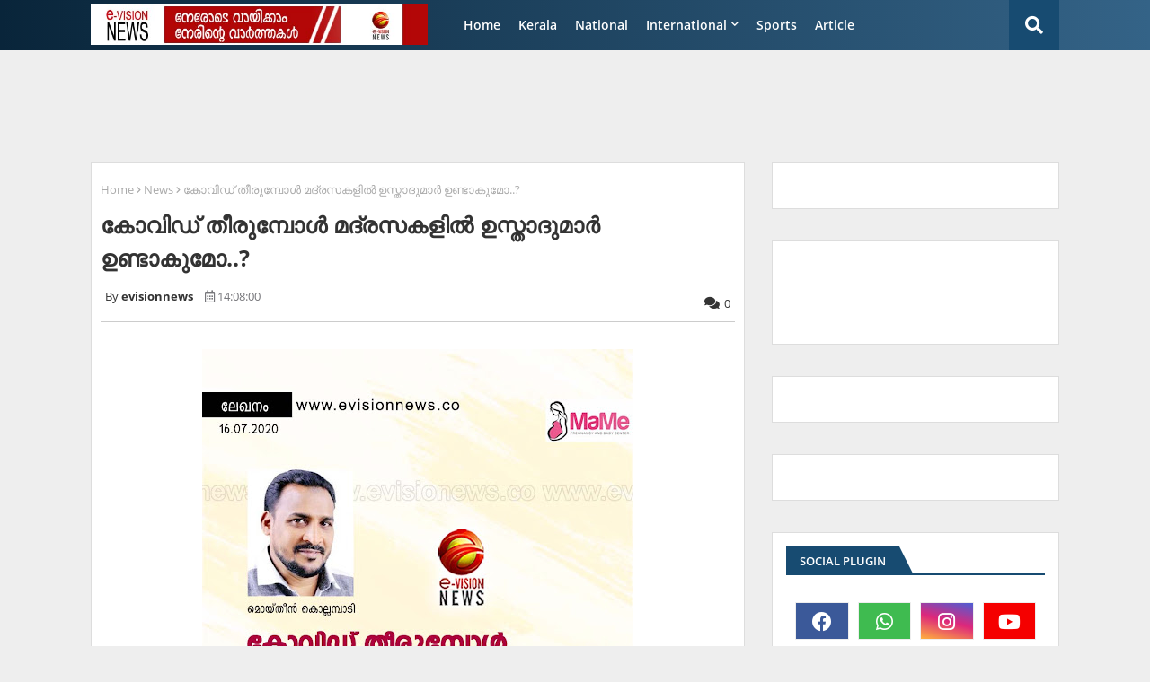

--- FILE ---
content_type: text/html; charset=UTF-8
request_url: https://www.evisionnews.in/2020/07/8kjdsf.html
body_size: 129568
content:
<!DOCTYPE html>
<html class='ltr' dir='ltr' lang='en_gb' xmlns='http://www.w3.org/1999/xhtml' xmlns:b='http://www.google.com/2005/gml/b' xmlns:data='http://www.google.com/2005/gml/data' xmlns:expr='http://www.google.com/2005/gml/expr'>
<head>
<!--- Piki Templates All Packed SEO /-->
<meta content='width=device-width, initial-scale=1, minimum-scale=1, maximum-scale=1' name='viewport'/>
<title>സ&#3330;സ&#3405;ഥ&#3390;നത&#3405;ത&#3405; ഹയര&#3405;&#8205; സ&#3398;ക&#3405;കന&#3405;ററ&#3391; പര&#3392;ക&#3405;ഷയ&#3391;ല&#3405;&#8205; 85.13 ശതമ&#3390;ന&#3330; വ&#3391;ജയ&#3330;: ഏറ&#3405;റവ&#3393;&#3330; ക&#3393;റഞ&#3405;ഞ  വ&#3391;ജയശതമ&#3390;ന&#3330; ക&#3390;സര&#3405;&#8205;ക&#3403;ട&#3405;ട&#3405;&#8204;</title>
<meta content='text/html; charset=UTF-8' http-equiv='Content-Type'/>
<meta content='blogger' name='generator'/>
<link href='https://www.evisionnews.in/favicon.ico' rel='icon' type='image/x-icon'/>
<link href='https://www.evisionnews.in/2020/07/8kjdsf.html' hreflang='x-default' rel='alternate'/>
<meta content='#112b3e' name='theme-color'/>
<meta content='#112b3e' name='msapplication-navbutton-color'/>
<link href='https://www.evisionnews.in/2020/07/8kjdsf.html' rel='canonical'/>
<link rel="alternate" type="application/atom+xml" title="e-vision news - Atom" href="https://www.evisionnews.in/feeds/posts/default" />
<link rel="alternate" type="application/rss+xml" title="e-vision news - RSS" href="https://www.evisionnews.in/feeds/posts/default?alt=rss" />
<link rel="service.post" type="application/atom+xml" title="e-vision news - Atom" href="https://www.blogger.com/feeds/2838482091687413234/posts/default" />

<link rel="alternate" type="application/atom+xml" title="e-vision news - Atom" href="https://www.evisionnews.in/feeds/1206152650678424709/comments/default" />
<meta content='      കേരളം (www.evisionnews.co): സംസ്ഥാനത്ത് ഹയര്‍ സെക്കന്ററി പരീക്ഷയില്‍ 85.13 ശതമാനം വിജയം. കഴിഞ്ഞ വര്‍ഷം 84.33 ആയിരുന്നു വിജയശതമാനം. പരീ...' name='description'/>
<!-- Metadata for Open Graph protocol available here http://ogp.me/. -->
<meta content='index, follow, max-snippet:-1, max-image-preview:large, max-video-preview:-1' name='robots'/>
<meta content='article' property='og:type'/>
<meta content='സംസ്ഥാനത്ത് ഹയര്‍ സെക്കന്ററി പരീക്ഷയില്‍ 85.13 ശതമാനം വിജയം: ഏറ്റവും കുറഞ്ഞ  വിജയശതമാനം കാസര്‍കോട്ട്‌' property='og:title'/>
<meta content='https://www.evisionnews.in/2020/07/8kjdsf.html' property='og:url'/>
<meta content='      കേരളം (www.evisionnews.co): സംസ്ഥാനത്ത് ഹയര്‍ സെക്കന്ററി പരീക്ഷയില്‍ 85.13 ശതമാനം വിജയം. കഴിഞ്ഞ വര്‍ഷം 84.33 ആയിരുന്നു വിജയശതമാനം. പരീ...' property='og:description'/>
<meta content='e-vision news' property='og:site_name'/>
<meta content='https://blogger.googleusercontent.com/img/b/R29vZ2xl/AVvXsEhhnbwTHWbdfsPvozEVZilNt1kXWHnUUc2xb-mspfUuSHeu9S2onvCvXOdu3XkoGhiHzYJ-fuqP_H5G46rh3wqycSa5kB-d-I_Ly0uyLVUGdCRu5Z5fcqvtmj8zraBmo_VkatJGNVb2zZRl/s640/mc+copy.jpg' property='og:image'/>
<meta content='https://blogger.googleusercontent.com/img/b/R29vZ2xl/AVvXsEhhnbwTHWbdfsPvozEVZilNt1kXWHnUUc2xb-mspfUuSHeu9S2onvCvXOdu3XkoGhiHzYJ-fuqP_H5G46rh3wqycSa5kB-d-I_Ly0uyLVUGdCRu5Z5fcqvtmj8zraBmo_VkatJGNVb2zZRl/s640/mc+copy.jpg' name='twitter:image'/>
<meta content='summary_large_image' name='twitter:card'/>
<meta content='സംസ്ഥാനത്ത് ഹയര്‍ സെക്കന്ററി പരീക്ഷയില്‍ 85.13 ശതമാനം വിജയം: ഏറ്റവും കുറഞ്ഞ  വിജയശതമാനം കാസര്‍കോട്ട്‌' name='twitter:title'/>
<meta content='https://www.evisionnews.in/2020/07/8kjdsf.html' name='twitter:domain'/>
<meta content='      കേരളം (www.evisionnews.co): സംസ്ഥാനത്ത് ഹയര്‍ സെക്കന്ററി പരീക്ഷയില്‍ 85.13 ശതമാനം വിജയം. കഴിഞ്ഞ വര്‍ഷം 84.33 ആയിരുന്നു വിജയശതമാനം. പരീ...' name='twitter:description'/>
<meta content='      കേരളം (www.evisionnews.co): സംസ്ഥാനത്ത് ഹയര്‍ സെക്കന്ററി പരീക്ഷയില്‍ 85.13 ശതമാനം വിജയം. കഴിഞ്ഞ വര്‍ഷം 84.33 ആയിരുന്നു വിജയശതമാനം. പരീ...' name='twitter:creator'/>
<meta content='en_US' property='og:locale'/>
<meta content='en_GB' property='og:locale:alternate'/>
<meta content='id_ID' property='og:locale:alternate'/>
<link href='//1.bp.blogspot.com' rel='dns-prefetch'/>
<link href='//28.2bp.blogspot.com' rel='dns-prefetch'/>
<link href='//3.bp.blogspot.com' rel='dns-prefetch'/>
<link href='//4.bp.blogspot.com' rel='dns-prefetch'/>
<link href='//2.bp.blogspot.com' rel='dns-prefetch'/>
<link href='//www.blogger.com' rel='dns-prefetch'/>
<link href='//maxcdn.bootstrapcdn.com' rel='dns-prefetch'/>
<link href='//fonts.googleapis.com' rel='dns-prefetch'/>
<link href='//use.fontawesome.com' rel='dns-prefetch'/>
<link href='//ajax.googleapis.com' rel='dns-prefetch'/>
<link href='//resources.blogblog.com' rel='dns-prefetch'/>
<link href='//feeds.feedburner.com' rel='dns-prefetch'/>
<link href='//cdnjs.cloudflare.com' rel='dns-prefetch'/>
<link href='//www.google-analytics.com' rel='dns-prefetch'/>
<link href='//themes.googleusercontent.com ' rel='dns-prefetch'/>
<link href='//pagead2.googlesyndication.com' rel='dns-prefetch'/>
<link href='//googleads.g.doubleclick.net' rel='dns-prefetch'/>
<link href='//www.gstatic.com' rel='preconnect'/>
<link href='//www.googletagservices.com' rel='dns-prefetch'/>
<link href='//static.xx.fbcdn.net' rel='dns-prefetch'/>
<link href='//tpc.googlesyndication.com' rel='dns-prefetch'/>
<link href='//apis.google.com' rel='dns-prefetch'/>
<link href='//www.facebook.com' rel='dns-prefetch'/>
<link href='//connect.facebook.net' rel='dns-prefetch'/>
<link href='//twitter.com' rel='dns-prefetch'/>
<link href='//www.youtube.com' rel='dns-prefetch'/>
<link href='//www.pinterest.com' rel='dns-prefetch'/>
<link href='//www.linkedin.com' rel='dns-prefetch'/>
<!-- Font Awesome Free 5.15.2 -->
<link href='//cdnjs.cloudflare.com/ajax/libs/font-awesome/5.15.2/css/fontawesome.min.css' rel='stylesheet'/>
<!-- Template Style CSS -->
<style id='page-skin-1' type='text/css'><!--
/*
-----------------------------------------------
Blogger Template Style
Name:        Booster Mag - Blogger Premium Template
Version:     5.0.0.V
Author:     Piki Template
Author Url:  https://pikitemplates.com/
Designed by: Piki Templates
Last Update:   24/April/2021
This Theme is Created by pikitemplates.com This work is licensed under a Creative Commons Attribution-NoDerivatives 4.0 International License http://creativecommons.org/licenses/by-nd/4.0/ No One Has Been Permission to Sell Or Distribute this template without Our Permission.
----------------------------------------------- */
/*-- Google Open Sans Font Family --*/
@font-face{font-family:'Open Sans';font-style:italic;font-weight:400;font-display:swap;src:local('Open Sans Italic'),local('OpenSans-Italic'),url(https://fonts.gstatic.com/s/opensans/v17/mem6YaGs126MiZpBA-UFUK0Udc1UAw.woff2) format('woff2');unicode-range:U+0460-052F,U+1C80-1C88,U+20B4,U+2DE0-2DFF,U+A640-A69F,U+FE2E-FE2F}
@font-face{font-family:'Open Sans';font-style:italic;font-weight:400;font-display:swap;src:local('Open Sans Italic'),local('OpenSans-Italic'),url(https://fonts.gstatic.com/s/opensans/v17/mem6YaGs126MiZpBA-UFUK0ddc1UAw.woff2) format('woff2');unicode-range:U+0400-045F,U+0490-0491,U+04B0-04B1,U+2116}
@font-face{font-family:'Open Sans';font-style:italic;font-weight:400;font-display:swap;src:local('Open Sans Italic'),local('OpenSans-Italic'),url(https://fonts.gstatic.com/s/opensans/v17/mem6YaGs126MiZpBA-UFUK0Vdc1UAw.woff2) format('woff2');unicode-range:U+1F00-1FFF}
@font-face{font-family:'Open Sans';font-style:italic;font-weight:400;font-display:swap;src:local('Open Sans Italic'),local('OpenSans-Italic'),url(https://fonts.gstatic.com/s/opensans/v17/mem6YaGs126MiZpBA-UFUK0adc1UAw.woff2) format('woff2');unicode-range:U+0370-03FF}
@font-face{font-family:'Open Sans';font-style:italic;font-weight:400;font-display:swap;src:local('Open Sans Italic'),local('OpenSans-Italic'),url(https://fonts.gstatic.com/s/opensans/v17/mem6YaGs126MiZpBA-UFUK0Wdc1UAw.woff2) format('woff2');unicode-range:U+0102-0103,U+0110-0111,U+0128-0129,U+0168-0169,U+01A0-01A1,U+01AF-01B0,U+1EA0-1EF9,U+20AB}
@font-face{font-family:'Open Sans';font-style:italic;font-weight:400;font-display:swap;src:local('Open Sans Italic'),local('OpenSans-Italic'),url(https://fonts.gstatic.com/s/opensans/v17/mem6YaGs126MiZpBA-UFUK0Xdc1UAw.woff2) format('woff2');unicode-range:U+0100-024F,U+0259,U+1E00-1EFF,U+2020,U+20A0-20AB,U+20AD-20CF,U+2113,U+2C60-2C7F,U+A720-A7FF}
@font-face{font-family:'Open Sans';font-style:italic;font-weight:400;font-display:swap;src:local('Open Sans Italic'),local('OpenSans-Italic'),url(https://fonts.gstatic.com/s/opensans/v17/mem6YaGs126MiZpBA-UFUK0Zdc0.woff2) format('woff2');unicode-range:U+0000-00FF,U+0131,U+0152-0153,U+02BB-02BC,U+02C6,U+02DA,U+02DC,U+2000-206F,U+2074,U+20AC,U+2122,U+2191,U+2193,U+2212,U+2215,U+FEFF,U+FFFD}
@font-face{font-family:'Open Sans';font-style:italic;font-weight:600;font-display:swap;src:local('Open Sans SemiBold Italic'),local('OpenSans-SemiBoldItalic'),url(https://fonts.gstatic.com/s/opensans/v17/memnYaGs126MiZpBA-UFUKXGUdhmIqOjjg.woff2) format('woff2');unicode-range:U+0460-052F,U+1C80-1C88,U+20B4,U+2DE0-2DFF,U+A640-A69F,U+FE2E-FE2F}
@font-face{font-family:'Open Sans';font-style:italic;font-weight:600;font-display:swap;src:local('Open Sans SemiBold Italic'),local('OpenSans-SemiBoldItalic'),url(https://fonts.gstatic.com/s/opensans/v17/memnYaGs126MiZpBA-UFUKXGUdhvIqOjjg.woff2) format('woff2');unicode-range:U+0400-045F,U+0490-0491,U+04B0-04B1,U+2116}
@font-face{font-family:'Open Sans';font-style:italic;font-weight:600;font-display:swap;src:local('Open Sans SemiBold Italic'),local('OpenSans-SemiBoldItalic'),url(https://fonts.gstatic.com/s/opensans/v17/memnYaGs126MiZpBA-UFUKXGUdhnIqOjjg.woff2) format('woff2');unicode-range:U+1F00-1FFF}
@font-face{font-family:'Open Sans';font-style:italic;font-weight:600;font-display:swap;src:local('Open Sans SemiBold Italic'),local('OpenSans-SemiBoldItalic'),url(https://fonts.gstatic.com/s/opensans/v17/memnYaGs126MiZpBA-UFUKXGUdhoIqOjjg.woff2) format('woff2');unicode-range:U+0370-03FF}
@font-face{font-family:'Open Sans';font-style:italic;font-weight:600;font-display:swap;src:local('Open Sans SemiBold Italic'),local('OpenSans-SemiBoldItalic'),url(https://fonts.gstatic.com/s/opensans/v17/memnYaGs126MiZpBA-UFUKXGUdhkIqOjjg.woff2) format('woff2');unicode-range:U+0102-0103,U+0110-0111,U+0128-0129,U+0168-0169,U+01A0-01A1,U+01AF-01B0,U+1EA0-1EF9,U+20AB}
@font-face{font-family:'Open Sans';font-style:italic;font-weight:600;font-display:swap;src:local('Open Sans SemiBold Italic'),local('OpenSans-SemiBoldItalic'),url(https://fonts.gstatic.com/s/opensans/v17/memnYaGs126MiZpBA-UFUKXGUdhlIqOjjg.woff2) format('woff2');unicode-range:U+0100-024F,U+0259,U+1E00-1EFF,U+2020,U+20A0-20AB,U+20AD-20CF,U+2113,U+2C60-2C7F,U+A720-A7FF}
@font-face{font-family:'Open Sans';font-style:italic;font-weight:600;font-display:swap;src:local('Open Sans SemiBold Italic'),local('OpenSans-SemiBoldItalic'),url(https://fonts.gstatic.com/s/opensans/v17/memnYaGs126MiZpBA-UFUKXGUdhrIqM.woff2) format('woff2');unicode-range:U+0000-00FF,U+0131,U+0152-0153,U+02BB-02BC,U+02C6,U+02DA,U+02DC,U+2000-206F,U+2074,U+20AC,U+2122,U+2191,U+2193,U+2212,U+2215,U+FEFF,U+FFFD}
@font-face{font-family:'Open Sans';font-style:normal;font-weight:400;font-display:swap;src:local('Open Sans Regular'),local('OpenSans-Regular'),url(https://fonts.gstatic.com/s/opensans/v17/mem8YaGs126MiZpBA-UFWJ0bbck.woff2) format('woff2');unicode-range:U+0460-052F,U+1C80-1C88,U+20B4,U+2DE0-2DFF,U+A640-A69F,U+FE2E-FE2F}
@font-face{font-family:'Open Sans';font-style:normal;font-weight:400;font-display:swap;src:local('Open Sans Regular'),local('OpenSans-Regular'),url(https://fonts.gstatic.com/s/opensans/v17/mem8YaGs126MiZpBA-UFUZ0bbck.woff2) format('woff2');unicode-range:U+0400-045F,U+0490-0491,U+04B0-04B1,U+2116}
@font-face{font-family:'Open Sans';font-style:normal;font-weight:400;font-display:swap;src:local('Open Sans Regular'),local('OpenSans-Regular'),url(https://fonts.gstatic.com/s/opensans/v17/mem8YaGs126MiZpBA-UFWZ0bbck.woff2) format('woff2');unicode-range:U+1F00-1FFF}
@font-face{font-family:'Open Sans';font-style:normal;font-weight:400;font-display:swap;src:local('Open Sans Regular'),local('OpenSans-Regular'),url(https://fonts.gstatic.com/s/opensans/v17/mem8YaGs126MiZpBA-UFVp0bbck.woff2) format('woff2');unicode-range:U+0370-03FF}
@font-face{font-family:'Open Sans';font-style:normal;font-weight:400;font-display:swap;src:local('Open Sans Regular'),local('OpenSans-Regular'),url(https://fonts.gstatic.com/s/opensans/v17/mem8YaGs126MiZpBA-UFWp0bbck.woff2) format('woff2');unicode-range:U+0102-0103,U+0110-0111,U+0128-0129,U+0168-0169,U+01A0-01A1,U+01AF-01B0,U+1EA0-1EF9,U+20AB}
@font-face{font-family:'Open Sans';font-style:normal;font-weight:400;font-display:swap;src:local('Open Sans Regular'),local('OpenSans-Regular'),url(https://fonts.gstatic.com/s/opensans/v17/mem8YaGs126MiZpBA-UFW50bbck.woff2) format('woff2');unicode-range:U+0100-024F,U+0259,U+1E00-1EFF,U+2020,U+20A0-20AB,U+20AD-20CF,U+2113,U+2C60-2C7F,U+A720-A7FF}
@font-face{font-family:'Open Sans';font-style:normal;font-weight:400;font-display:swap;src:local('Open Sans Regular'),local('OpenSans-Regular'),url(https://fonts.gstatic.com/s/opensans/v17/mem8YaGs126MiZpBA-UFVZ0b.woff2) format('woff2');unicode-range:U+0000-00FF,U+0131,U+0152-0153,U+02BB-02BC,U+02C6,U+02DA,U+02DC,U+2000-206F,U+2074,U+20AC,U+2122,U+2191,U+2193,U+2212,U+2215,U+FEFF,U+FFFD}
@font-face{font-family:'Open Sans';font-style:normal;font-weight:600;font-display:swap;src:local('Open Sans SemiBold'),local('OpenSans-SemiBold'),url(https://fonts.gstatic.com/s/opensans/v17/mem5YaGs126MiZpBA-UNirkOX-hpOqc.woff2) format('woff2');unicode-range:U+0460-052F,U+1C80-1C88,U+20B4,U+2DE0-2DFF,U+A640-A69F,U+FE2E-FE2F}
@font-face{font-family:'Open Sans';font-style:normal;font-weight:600;font-display:swap;src:local('Open Sans SemiBold'),local('OpenSans-SemiBold'),url(https://fonts.gstatic.com/s/opensans/v17/mem5YaGs126MiZpBA-UNirkOVuhpOqc.woff2) format('woff2');unicode-range:U+0400-045F,U+0490-0491,U+04B0-04B1,U+2116}
@font-face{font-family:'Open Sans';font-style:normal;font-weight:600;font-display:swap;src:local('Open Sans SemiBold'),local('OpenSans-SemiBold'),url(https://fonts.gstatic.com/s/opensans/v17/mem5YaGs126MiZpBA-UNirkOXuhpOqc.woff2) format('woff2');unicode-range:U+1F00-1FFF}
@font-face{font-family:'Open Sans';font-style:normal;font-weight:600;font-display:swap;src:local('Open Sans SemiBold'),local('OpenSans-SemiBold'),url(https://fonts.gstatic.com/s/opensans/v17/mem5YaGs126MiZpBA-UNirkOUehpOqc.woff2) format('woff2');unicode-range:U+0370-03FF}
@font-face{font-family:'Open Sans';font-style:normal;font-weight:600;font-display:swap;src:local('Open Sans SemiBold'),local('OpenSans-SemiBold'),url(https://fonts.gstatic.com/s/opensans/v17/mem5YaGs126MiZpBA-UNirkOXehpOqc.woff2) format('woff2');unicode-range:U+0102-0103,U+0110-0111,U+0128-0129,U+0168-0169,U+01A0-01A1,U+01AF-01B0,U+1EA0-1EF9,U+20AB}
@font-face{font-family:'Open Sans';font-style:normal;font-weight:600;font-display:swap;src:local('Open Sans SemiBold'),local('OpenSans-SemiBold'),url(https://fonts.gstatic.com/s/opensans/v17/mem5YaGs126MiZpBA-UNirkOXOhpOqc.woff2) format('woff2');unicode-range:U+0100-024F,U+0259,U+1E00-1EFF,U+2020,U+20A0-20AB,U+20AD-20CF,U+2113,U+2C60-2C7F,U+A720-A7FF}
@font-face{font-family:'Open Sans';font-style:normal;font-weight:600;font-display:swap;src:local('Open Sans SemiBold'),local('OpenSans-SemiBold'),url(https://fonts.gstatic.com/s/opensans/v17/mem5YaGs126MiZpBA-UNirkOUuhp.woff2) format('woff2');unicode-range:U+0000-00FF,U+0131,U+0152-0153,U+02BB-02BC,U+02C6,U+02DA,U+02DC,U+2000-206F,U+2074,U+20AC,U+2122,U+2191,U+2193,U+2212,U+2215,U+FEFF,U+FFFD}
@font-face{font-family:'Open Sans';font-style:normal;font-weight:700;font-display:swap;src:local('Open Sans Bold'),local('OpenSans-Bold'),url(https://fonts.gstatic.com/s/opensans/v17/mem5YaGs126MiZpBA-UN7rgOX-hpOqc.woff2) format('woff2');unicode-range:U+0460-052F,U+1C80-1C88,U+20B4,U+2DE0-2DFF,U+A640-A69F,U+FE2E-FE2F}
@font-face{font-family:'Open Sans';font-style:normal;font-weight:700;font-display:swap;src:local('Open Sans Bold'),local('OpenSans-Bold'),url(https://fonts.gstatic.com/s/opensans/v17/mem5YaGs126MiZpBA-UN7rgOVuhpOqc.woff2) format('woff2');unicode-range:U+0400-045F,U+0490-0491,U+04B0-04B1,U+2116}
@font-face{font-family:'Open Sans';font-style:normal;font-weight:700;font-display:swap;src:local('Open Sans Bold'),local('OpenSans-Bold'),url(https://fonts.gstatic.com/s/opensans/v17/mem5YaGs126MiZpBA-UN7rgOXuhpOqc.woff2) format('woff2');unicode-range:U+1F00-1FFF}
@font-face{font-family:'Open Sans';font-style:normal;font-weight:700;font-display:swap;src:local('Open Sans Bold'),local('OpenSans-Bold'),url(https://fonts.gstatic.com/s/opensans/v17/mem5YaGs126MiZpBA-UN7rgOUehpOqc.woff2) format('woff2');unicode-range:U+0370-03FF}
@font-face{font-family:'Open Sans';font-style:normal;font-weight:700;font-display:swap;src:local('Open Sans Bold'),local('OpenSans-Bold'),url(https://fonts.gstatic.com/s/opensans/v17/mem5YaGs126MiZpBA-UN7rgOXehpOqc.woff2) format('woff2');unicode-range:U+0102-0103,U+0110-0111,U+0128-0129,U+0168-0169,U+01A0-01A1,U+01AF-01B0,U+1EA0-1EF9,U+20AB}
@font-face{font-family:'Open Sans';font-style:normal;font-weight:700;font-display:swap;src:local('Open Sans Bold'),local('OpenSans-Bold'),url(https://fonts.gstatic.com/s/opensans/v17/mem5YaGs126MiZpBA-UN7rgOXOhpOqc.woff2) format('woff2');unicode-range:U+0100-024F,U+0259,U+1E00-1EFF,U+2020,U+20A0-20AB,U+20AD-20CF,U+2113,U+2C60-2C7F,U+A720-A7FF}
@font-face{font-family:'Open Sans';font-style:normal;font-weight:700;font-display:swap;src:local('Open Sans Bold'),local('OpenSans-Bold'),url(https://fonts.gstatic.com/s/opensans/v17/mem5YaGs126MiZpBA-UN7rgOUuhp.woff2) format('woff2');unicode-range:U+0000-00FF,U+0131,U+0152-0153,U+02BB-02BC,U+02C6,U+02DA,U+02DC,U+2000-206F,U+2074,U+20AC,U+2122,U+2191,U+2193,U+2212,U+2215,U+FEFF,U+FFFD}
/*-- Font Awesome Free 5.15.1 --*/
@font-face{font-family:"Font Awesome 5 Brands";font-display:swap;font-style:normal;font-weight:400;font-display:block;src:url(https://cdnjs.cloudflare.com/ajax/libs/font-awesome/5.15.1/webfonts/fa-brands-400.eot);src:url(https://cdnjs.cloudflare.com/ajax/libs/font-awesome/5.15.1/webfonts/fa-brands-400.eot?#iefix) format("embedded-opentype"),url(https://cdnjs.cloudflare.com/ajax/libs/font-awesome/5.15.1/webfonts/fa-brands-400.woff2) format("woff2"),url(https://cdnjs.cloudflare.com/ajax/libs/font-awesome/5.15.1/webfonts/fa-brands-400.woff) format("woff"),url(https://cdnjs.cloudflare.com/ajax/libs/font-awesome/5.15.1/webfonts/fa-brands-400.ttf) format("truetype"),url(https://cdnjs.cloudflare.com/ajax/libs/font-awesome/5.15.1/webfonts/fa-brands-400.svg#fontawesome) format("svg")}.fab{font-family:"Font Awesome 5 Brands";font-weight:400}
@font-face{font-family:"Font Awesome 5 Free";font-display:swap;font-style:normal;font-weight:400;font-display:block;src:url(https://cdnjs.cloudflare.com/ajax/libs/font-awesome/5.15.1/webfonts/fa-regular-400.eot);src:url(https://cdnjs.cloudflare.com/ajax/libs/font-awesome/5.15.1/webfonts/fa-regular-400.eot?#iefix) format("embedded-opentype"),url(https://cdnjs.cloudflare.com/ajax/libs/font-awesome/5.15.1/webfonts/fa-regular-400.woff2) format("woff2"),url(https://cdnjs.cloudflare.com/ajax/libs/font-awesome/5.15.1/webfonts/fa-regular-400.woff) format("woff"),url(https://cdnjs.cloudflare.com/ajax/libs/font-awesome/5.15.1/webfonts/fa-regular-400.ttf) format("truetype"),url(https://cdnjs.cloudflare.com/ajax/libs/font-awesome/5.15.1/webfonts/fa-regular-400.svg#fontawesome) format("svg")}.far{font-family:"Font Awesome 5 Free";font-weight:400}
@font-face{font-family:"Font Awesome 5 Free";font-display:swap;font-style:normal;font-weight:900;font-display:block;src:url(https://cdnjs.cloudflare.com/ajax/libs/font-awesome/5.15.1/webfonts/fa-solid-900.eot);src:url(https://cdnjs.cloudflare.com/ajax/libs/font-awesome/5.15.1/webfonts/fa-solid-900.eot?#iefix) format("embedded-opentype"),url(https://cdnjs.cloudflare.com/ajax/libs/font-awesome/5.15.1/webfonts/fa-solid-900.woff2) format("woff2"),url(https://cdnjs.cloudflare.com/ajax/libs/font-awesome/5.15.1/webfonts/fa-solid-900.woff) format("woff"),url(https://cdnjs.cloudflare.com/ajax/libs/font-awesome/5.15.1/webfonts/fa-solid-900.ttf) format("truetype"),url(https://cdnjs.cloudflare.com/ajax/libs/font-awesome/5.15.1/webfonts/fa-solid-900.svg#fontawesome) format("svg")}.fa,.far,.fas{font-family:"Font Awesome 5 Free"}.fa,.fas{font-weight:900}
/*-- Reset CSS Start Here --*/
a,abbr,acronym,address,applet,b,big,blockquote,body,caption,center,cite,code,dd,del,dfn,div,dl,dt,em,fieldset,font,form,h1,h2,h3,h4,h5,h6,html,i,iframe,img,ins,kbd,label,legend,li,object,p,pre,q,s,samp,small,span,strike,strong,sub,sup,table,tbody,td,tfoot,th,thead,tr,tt,u,ul,var{padding:0;border:0;outline:0;vertical-align:baseline;background:0;margin:0;text-decoration:none;}
form,textarea,input,button{font-family:var(--body-font);-webkit-appearance:none;-moz-appearance:none;appearance:none;border-radius:0;box-sizing:border-box}
.CSS_LIGHTBOX{z-index:999999!important}.CSS_LIGHTBOX_ATTRIBUTION_INDEX_CONTAINER .CSS_HCONT_CHILDREN_HOLDER > .CSS_LAYOUT_COMPONENT.CSS_HCONT_CHILD:first-child > .CSS_LAYOUT_COMPONENT{opacity:0}
input,textarea{outline:none}
/*! normalize.css v3.0.1 | MIT License | git.io/normalize */
dl,ul{list-style-position:inside;font-weight:400;list-style:none}
button{cursor: pointer;outline: none;}
ul li{list-style:none}
caption,th{text-align:center}
html,body{text-size-adjust:none;-webkit-text-size-adjust:none;-moz-text-size-adjust:none;-ms-text-size-adjust:none}
.separator a{clear:none!important;float:none!important;margin-left:0!important;margin-right:0!important}#Navbar1,#navbar-iframe,.widget-item-control,a.quickedit,.home-link,.feed-links{display:none!important}.center{display:table;margin:0 auto;position:relative}.widget > h2,.widget > h3{display:none}.widget iframe,.widget img{max-width:100%}
.container{width: 100%;max-width: 1100px;margin: 0 auto;padding: 0px;box-sizing:border-box}
.center{display:table;margin:0 auto;position:relative}
img{border:0;position:relative}
a,a:visited{text-decoration:none}
.clearfix{clear:both}
.section,.widget,.widget ul{margin:0;padding:0}
a{color:#112b3e}
a img{border:0}
abbr{text-decoration:none}
.widget>h2,.widget>h3{display:none}
*:before, *:after { -webkit-box-sizing: border-box; -moz-box-sizing: border-box; box-sizing: border-box; }
/*-- CSS Variables --*/
html{
--body-font:'Open Sans', Arial, sans-serif;
--title-font:'Open Sans', Arial, sans-serif;
--meta-font:'Open Sans', Arial, sans-serif;
--text-font:'Open Sans', Arial, sans-serif;
--main-bg:#df1023;
--light-solid-color:#76767a;
--light-block-color:#cacaca;
--dark-solid-color:#464646;
--black-color:#000000;
--light-author-color:#ababab;
--hero-color:#aaaaaa;
--snippet-color:#aba4a4;
--solid-border:#ddd;
--white-bg:#ffffff;
--white-color:#ffffff;
}
.no-items.section{display:none}
h1,h2,h3,h4,h5,h6{font-family:var(--title-font);font-weight:700}
body{position:relative;background:#eee;font-family:var(--body-font);font-size:14px;font-weight:400;color:#333333;word-wrap:break-word;margin:0;padding:0;font-style:normal;line-height:1.4em}
#outer-wrapper{position:relative;overflow:hidden;width:100%;max-width:100%;margin:0 auto}
.outer-container{width:1078px}
.outer-container1{width:1078px}
h1{font-size:26px;line-height:28px}
h3{font-size:22px;line-height:21px}
h4{font-size:20px;line-height:18px}
h5{font-size:16px;line-height:16px}
h6{font-size:13px;line-height:13px;margin-bottom:0;margin-top:0}
@media only screen and (min-width:1025px) {
h1{font-size:42px;line-height:46px}
h2{font-size:36px;line-height:40px}
h3{font-size:28px;line-height:35px}
h4{font-size:21px;line-height:26px}}
.post-body h1{font-size:28px}
.post-body h2{font-size:24px}
.post-body h3{font-size:21px}
.post-body h4{font-size:18px}
.post-body h5{font-size:16px}
.post-body h6{font-size:13px}
.post-body h1,.post-body h2,.post-body h3,.post-body h4,.post-body h5,.post-body h6{margin-bottom:10px;color:#112b3e}
#center-container{position:relative;float:left;width:100%;overflow:hidden;padding:20px 0 0;margin:0}
#center-container{padding:0}
#center-container > .container{margin:0 auto}
#feed-view{position:relative;float:left;width:calc(100% - (320px + 30px));box-sizing:border-box;padding:0}
#sidebar-container{position:relative;float:right;width:320px;box-sizing:border-box;padding:0}
.post-filter-image{position:relative;display:block;transition:transform .3s ease}
.post-filter-link,.comments .avatar-image-container{background-color:rgba(155,155,155,0.07);color:transparent!important}
.background-layer:before{content:'';position:absolute;left:0;right:0;bottom:0;height:66%;background-image:linear-gradient(to bottom,transparent,rgba(0,0,0,0.7));-webkit-backface-visibility:hidden;backface-visibility:hidden;z-index:2;opacity:1;margin:0;transition:opacity .25s ease}
.snip-thumbnail{position:relative;width:100%;height:100%;display:block;object-fit: cover;z-index: 1; opacity: 0; transition: opacity .30s ease,transform .30s ease}
.snip-thumbnail.lazy-img{opacity:1}
.post-filter-link:hover .snip-thumbnail {transform: scale(1.05);}
/*-- Social Icons Start Here (Global FontAwesome Icon Codes) --*/
.social a:before{display:inline-block;font-family:'Font Awesome 5 Brands';font-style:normal;font-weight:400}
.social .blogger a:before{content:"\f37d"}
.social .behance a:before{content:"\f1b4"}
.social .digg a:before{content:"\f1a6"}
.social .instagram a:before{content:"\f16d"}
.social .pinterest a:before{content:"\f0d2"}
.social .rss a:before{content:'\f09e';font-family:'Font Awesome 5 Free';font-weight:900}
.social .facebook a:before{content:"\f09a"}
.social .facebook-f a:before{content:"\f09a"}
.social .twitter a:before{content:"\f099"}
.social .youtube a:before{content:"\f167"}
.social .stack-overflow a:before{content:"\f16c"}
.social .github a:before{content:"\f09b"}
.social .linkedin a:before{content:"\f0e1"}
.social .skype a:before{content:"\f17e"}
.social .stumbleupon a:before{content:"\f1a4"}
.social .tumblr a:before{content:"\f173"}
.social .vk a:before{content:"\f189"}
.social .reddit a:before{content:"\f1a1"}
.social .whatsapp a:before{content:"\f232"}
.social .telegram a:before{content:"\f2c6"}
.social .dribbble a:before{content:"\f17d"}
.social .soundcloud a:before{content:"\f1be"}
.social .twitch a:before{content:"\f1e8"}
.social .delicious a:before{content:"\f1a5"}
.social .codepen a:before{content:"\f1cb"}
.social .snapchat a:before{content:"\f2ac"}
.social .share a:before{content:'\f064';font-family:'Font Awesome 5 Free';font-weight:900}
.social .email a:before{content:'\f0e0';font-family:'Font Awesome 5 Free'}
.social .external-link a:before{content:'\f35d';font-family:'Font Awesome 5 Free';font-weight:900}
.social-bg .blogger a,.social-bg-hover .blogger a:hover{background-color:#ff5722}
.social-bg .facebook a,.social-bg .facebook-f a,.social-bg-hover .facebook a:hover,.social-bg-hover .facebook-f a:hover{background-color:#3b5999}
.social-bg .twitter a,.social-bg-hover .twitter a:hover{background-color:#00acee}
.social-bg .youtube a,.social-bg-hover .youtube a:hover{background-color:#f50000}
.social-bg .messenger a,.social-bg-hover .messenger a:hover{background-color:#0084ff}
.social-bg .snapchat a,.social-bg-hover .snapchat a:hover{background-color:#ffe700}
.social-bg .telegram a,.social-bg-hover .telegram a:hover{background-color:#179cde}
.social-bg .instagram a,.social-bg-hover .instagram a:hover{background:linear-gradient(15deg,#ffb13d,#dd277b,#4d5ed4)}
.social-bg .pinterest a,.social-bg .pinterest-p a,.social-bg-hover .pinterest a:hover,.social-bg-hover .pinterest-p a:hover{background-color:#ca2127}
.social-bg .dribbble a,.social-bg-hover .dribbble a:hover{background-color:#ea4c89}
.social-bg .linkedin a,.social-bg-hover .linkedin a:hover{background-color:#0077b5}
.social-bg .stumbleupon a,.social-bg-hover .stumbleupon a:hover{background-color:#eb4823}
.social-bg .vk a,.social-bg-hover .vk a:hover{background-color:#4a76a8}
.social-bg .stack-overflow a,.social-bg-hover .stack-overflow a:hover{background-color:#f48024}
.social-bg .github a,.social-bg-hover .github a:hover{background-color:#24292e}
.social-bg .soundcloud a,.social-bg-hover .soundcloud a:hover{background:linear-gradient(#ff7400,#ff3400)}
.social-bg .behance a,.social-bg-hover .behance a:hover{background-color:#191919}
.social-bg .digg a,.social-bg-hover .digg a:hover{background-color:#1b1a19}
.social-bg .delicious a,.social-bg-hover .delicious a:hover{background-color:#0076e8}
.social-bg .codepen a,.social-bg-hover .codepen a:hover{background-color:#000}
.social-bg .flipboard a,.social-bg-hover .flipboard a:hover{background-color:#f52828}
.social-bg .reddit a,.social-bg-hover .reddit a:hover{background-color:#ff4500}
.social-bg .tumblr a,.social-bg-hover .tumblr a:hover{background-color:#365069}
.social-bg .twitch a,.social-bg-hover .twitch a:hover{background-color:#6441a5}
.social-bg .rss a,.social-bg-hover .rss a:hover{background-color:#ffc200}
.social-bg .skype a,.social-bg-hover .skype a:hover{background-color:#00aff0}
.social-bg .whatsapp a,.social-bg-hover .whatsapp a:hover{background-color:#3fbb50}
.social-bg .discord a,.social-bg-hover .discord a:hover{background-color:#7289da}
.social-bg .share a,.social-bg-hover .share a:hover{background-color:var(--hero-color)}
.social-bg .email a,.social-bg-hover .email a:hover{background-color:#888}
.social-bg .external-link a,.social-bg-hover .external-link a:hover{background-color:#3500e5}
.whatsapp-desktop{display:inline-block}
.whatsapp-mobile{display:none}
#Boost-list>.mega-menu{position:unset!important}
.menu li:hover .BoostFree-werzzc{margin-top:1px;opacity:1;visibility:visible}
.drop-down>a:after{content:'\f078';float:right;font-family:'Font Awesome 5 Free';font-size:9px;font-weight:900;margin:-1px 0 0 5px}
.BoostFree-werzzc{margin-top:25px;transition:all .3s ease;-webkit-transition:all .3s ease;-moz-transition:all .3s ease;-o-transition:all .3s ease;opacity:0;visibility:hidden;width:100%;left:0;box-sizing:border-box;right:0;z-index:3333;color:var(--white-bg);height:auto;padding:20px;text-align:center;min-height:100px;position:absolute;background-color:var(--white-color);box-shadow:0 10px 10px rgba(0,0,0,0.28)}
.menu li:hover .BoostFree-werzzc{margin-top:1px;opacity:1;visibility:visible}
.BoostFree-wvvd{width:24%;box-sizing:border-box;float:left;overflow:hidden;position:relative}
.BoostFree-wvvd:last-child{margin-right:0}
.BoostFree-wvvd .post-filter-link{height:100%}
.BoostFree-wvvds{display:flex;justify-content:space-between;flex-wrap:wrap}
.BoostFree-wvvds .BoostFree-wvvg{height:191px;display:block;overflow:hidden}
.BoostFree-wvvds .entry-title{font-size:14px;font-weight:700;line-height:1.5em}
/*----- Table of Content (TOC). -----*/
.tociki-pro{display:flex;width:100%;clear:both;margin:0}
.tociki-inner{position:relative;max-width:100%;font-size:14px;color:#000;background-color:rgba(165 165 165 / 10%);overflow:hidden;line-height:23px;border:1px solid #a0a0a0;border-radius:5px}
a.tociki-title{position:relative;display:flex;align-items:center;justify-content:space-between;height:38px;font-size:16px;font-weight:600;color:#000;padding:0 15px;margin:0}
.tociki-title-text{display:flex}
.tociki-title-text:before{content:'\f0cb';font-family:'Font Awesome 5 Free';font-size:14px;font-weight:900;margin:0 5px 0 0}
.tociki-title:after{content:'\f078';font-family:'Font Awesome 5 Free';font-size:12px;font-weight:900;margin:0 0 0 25px}
.tociki-title.opened:after{content:'\f077'}
a.tociki-title:hover{text-decoration:none}
#tociki{display:none;padding:0 15px 10px;margin:0}
#tociki ol{padding:0 0 0 15px}
#tociki li{font-size:14px;margin:10px 0}
#tociki li a{color:#112b3e}
#tociki li a:hover{color:#df1023;text-decoration:underline}
/*----- Cap the total number of ads (widgets and inline ads). -----*/
#top-ad-placeholder .widget > .widget-title, #bottom-ad-placeholder .widget > .widget-title{display:none}
#top-ad-placeholder, #bottom-ad-placeholder {margin: 15px 0; padding: 0; width: 100%; overflow: hidden;}
.main-ads-pikihome{position:relative;float:left;width:100%;margin:10px 0}
.main-ads-pikihome .widget{position:relative;float:left;width:100%;line-height:0;margin:0 0 5px}
.main-ads-pikihome .widget > .widget-title,#post-placeholder .widget > .widget-title{display:none}
#post-placeholder {position:relative;box-sizing: border-box;width:100%; height:auto;padding: 0 5px;margin:10px 0}
#post-placeholder .widget{position:relative;width:100%;line-height:0; height:auto}
/*----- Standard footer section under Parent of Center Container element. -----*/
#footer-container{display:block;width:100%;color:#ffffff;margin:auto;padding:0;border-top: 1px solid rgba(255, 255, 255, 0.08);overflow:hidden}
#footer-container .footer-copyright{position:relative;float:left;font-size:13px;line-height:40px;margin:0}
.copyright-text{margin:0}
#footer-container .footer-copyright a{color:#fff}
#footer-container .footer-copyright a:hover{color:#ffffff}
#footer-haburger-menu{float:right;position:relative;display:block;margin:5px 0 0}
#footer-haburger-menu .widget > .widget-title,#footer-copyright .widget > .widget-title{display:none}
.footer-haburger-menu ul li{position:relative;float:left;margin:0}
.footer-haburger-menu ul li a{float:left;font-size:14px;color:#ffffff;height:30px;line-height:40px;padding:0 5px;margin:0 0 20px}
#footer-haburger-menu ul li a:hover{color:#df1023}
/*-- Top Social Menu CSS (IE/ IE9 etc.) --*/
.socialFilter .external-link a{background-color:#df1023}
.sharing-button .facebook a,.sharing-button .facebook-f a{background-color:#3b5999}
.sharing-button .twitter a,.sharing-button .twitter-square a{background-color:#00acee}
.sharing-button .reddit a{background-color:#ff4500}
.sharing-button .pinterest a,.sharing-button .pinterest-p a{background-color:#ca2127}
.sharing-button .linkedin a{background-color:#0077b5}
.sharing-button .whatsapp a{background-color:#3fbb50}
.sharing-button .email a{background-color:#888}
.BoostFree-wersd .fa{color:#FFF! important}
/*-- Top Social Menu Code (jQuery Latest Menu) --*/
#BoostFree-werzza{position:relative;float:left;width:100%;height:auto;margin:0}
.BoostFree-werzzp-wrap,.BoostFree-werzzp{position:relative;float:left;width:100%;height:56px;background:#09253a;background:-moz-linear-gradient(90deg,#09253a 0,#346387 100%);background:-webkit-linear-gradient(90deg,#09253a 0,#346387 100%);background:linear-gradient(90deg,#09253a 0,#346387 100%);box-sizing:border-box;padding:0;margin:0 0 5px}
#BoostFree-werzza .container{position:relative;margin:0 auto}
.BoostLogo-wrap{position:relative;float:left;margin:0 30px 0 0}
.BoostLogo{position:relative;float:left;width:100%;height:44px;padding:5px 0;margin:0}
.BoostLogo .BoostLogo-img{float:left;height:45px;overflow:hidden}
.BoostLogo img{max-width:100%;height:45px;margin:0}
.BoostLogo h1{display:block;font-size:25px;color:#ffffff;line-height:45px;padding:0;margin:0}
.BoostLogo h1 a{color:#ffffff}
.BoostLogo #title-header{display:none;visibility:hidden}
.main-menu-wrap{position:static;height:56px;margin:0}
#BoostFree-werzzf .widget,#BoostFree-werzzf .widget>.widget-title{display:none}
#BoostFree-werzzf .show-menu{display:block}
#BoostFree-werzzf{position:static;width:100%;height:56px;z-index:10}
#BoostFree-werzzf ul>li{position:relative;float:left;display:inline-block;padding:0;margin:0}
#Boost-list>li>a{position:relative;display:block;height:56px;font-size:14px;color:#ffffff;font-weight:600;text-transform:capitalize;line-height:56px;padding:0 10px;margin:0}
#Boost-list>li:hover>a{color:#e0e0e0}
#Boost-list>li>a:hover{background:#df1023}
#BoostFree-werzzf ul>li>ul>li a:hover{background:#df1023}
#BoostFree-werzzf ul>li>ul{position:absolute;float:left;left:0;top:56px;width:180px;background:#09253a;background:-moz-linear-gradient(90deg,#09253a 0,#346387 100%);background:-webkit-linear-gradient(90deg,#09253a 0,#346387 100%);background:linear-gradient(90deg,#09253a 0,#346387 100%);z-index:99999;visibility:hidden;opacity:0;-webkit-transform:translateY(-10px);transform:translateY(-10px);padding:0;box-shadow:0 2px 5px 0 rgba(0,0,0,0.15),0 2px 10px 0 rgba(0,0,0,0.17)}
#BoostFree-werzzf ul>li>ul>li>ul{position:absolute;top:0;left:100%;-webkit-transform:translateX(-10px);transform:translateX(-10px);margin:0}
#BoostFree-werzzf ul>li>ul>li{display:block;float:none;position:relative}
#BoostFree-werzzf ul>li>ul>li a{position:relative;display:block;height:36px;font-size:13px;color:#ffffff;line-height:36px;font-weight:400;box-sizing:border-box;padding:0 15px;margin:0;border-bottom:1px solid rgba(155,155,155,0.07)}
#BoostFree-werzzf ul>li>ul>li:last-child a{border:0}
#BoostFree-werzzf ul>li>ul>li:hover>a{color:#e5e5e5}
#BoostFree-werzzf ul>li.sub-tab>a:after{content:'\f078';float:right;font-family:'Font Awesome 5 Free';font-size:9px;font-weight:900;margin:-1px 0 0 5px}
#BoostFree-werzzf ul>li>ul>li.sub-tab>a:after{content:'\f054';float:right;margin:0}
#BoostFree-werzzf ul>li:hover>ul,#BoostFree-werzzf ul>li>ul>li:hover>ul{visibility:visible;opacity:1;-webkit-backface-visibility:hidden;backface-visibility:hidden;-webkit-transform:translate(0);transform:translate(0)}
#BoostFree-werzzf ul ul{transition:all .35s ease}
.loading-icon{width:100%;height:100%;line-height: 300px;display:block;text-align:center}
.BoostFree-werzzk .loading-icon{line-height: 38px;}
.BoostFree-werzzk .widget .breaking-content .widget-content span.error-status{padding:0;line-height: 30px;}
.BoostFree-werzzk .loading-icon:after{width:20px;height:20px;}
.loading-icon:after{content:"";width:40px;height:40px;border-radius: 50%;border:2px solid #112b3e;border-right: 2px solid #c1c1c1;display: inline-block;
animation: runload 0.6s infinite
}
@-webkit-keyframes runload {
0%{-webkit-transform:rotate(0deg);transform:rotate(0deg)}
to{-webkit-transform:rotate(1turn);transform:rotate(1turn)}
}
@keyframes runload {
0%{-webkit-transform:rotate(0deg);transform:rotate(0deg)}
to{-webkit-transform:rotate(1turn);transform:rotate(1turn)}
}
.loading-frame{-webkit-animation-duration:.5s;animation-duration:.5s;-webkit-animation-fill-mode:both;animation-fill-mode:both}
@keyframes fadeIn {
from{opacity:0}
to{opacity:1}
}
.run-time{animation-name:fadeIn}
@keyframes fadeInUp {
from{opacity:0;transform:translate3d(0,5px,0)}
to{opacity:1;transform:translate3d(0,0,0)}
}
.load-time{animation-name:fadeInUp}
.overlay{visibility:hidden;opacity:0;position:fixed;top:0;left:0;right:0;bottom:0;z-index:1000;margin:0;transition:all .25s ease}
.show-BoostFree-werzzr{display:none;position:absolute;font-size:18px;font-weight:700;text-align:center;top:0;left:0;height:56px;line-height:56px;color:#ffffff;cursor:pointer;z-index:30;padding:0 20px;margin:auto}
.show-BoostFree-werzzr:before{content:"\f0c9";font-family:'Font Awesome 5 Free';font-size:20px;font-weight:900}
#BoostFree-werzzr{display:none;position:fixed;width:100%;height:100%;top:0;left:0;bottom:0;background:#09253a;background:-moz-linear-gradient(90deg,#09253a 0,#346387 100%);background:-webkit-linear-gradient(90deg,#09253a 0,#346387 100%);background:linear-gradient(90deg,#09253a 0,#346387 100%);overflow:auto;z-index:1010;left:0;-webkit-transform:translateX(-100%);transform:translateX(-100%);visibility:hidden;box-shadow:3px 0 7px rgba(0,0,0,0.1);transition:all .5s cubic-bezier(.79,.14,.15,.86)}
.Boost-open #BoostFree-werzzr{-webkit-transform:translateX(0);transform:translateX(0);visibility:visible;opacity:.93;transition:all .5s cubic-bezier(.79,.14,.15,.86)}
.BoostFree-werzze{float:left;width:100%;margin:30px 0;opacity:0;transition:all ease-in-out .3s;box-sizing:border-box;box-shadow:0 0 20px rgba(0,0,0,0.15)}
#BoostFree-werzzr{transition:all .6s ease-in-out}
.hide-BoostFree-wersd:hover{transform:rotate(90deg)}
.hide-BoostFree-wersd{position:absolute;top:0;right:0;display:block;color:#ffffff;font-size:26px;line-height:80px;text-align:center;cursor:pointer;z-index:20;padding:0 20px;transition:transform ease-out .2s;transform:rotate(0deg)}
.hide-BoostFree-wersd:before{content:"\f00d";font-family:'Font Awesome 5 Free';font-weight:900}
.Boost-open .BoostFree-werzze,.Boost-open .BoostFree-werzzq{opacity:1}
.BoostFree-werzzq{display:flex;flex-direction:column;opacity:0;justify-content:space-between;float:left;width:100%;transition:all ease-in-out .3s}
.BoostFree-wersd{position:relative;float:left;width:100%;box-sizing:border-box;padding:25px}
.BoostFree-wersd>ul{margin:0}
#BoostFree-werzzf .fa{padding:0 5px}
.BoostFree-wersd .fa{margin:5px;padding:auto}
.BoostFree-wersd .m-sub{display:none;padding:0}
.BoostFree-wersd ul li{position:relative;display:block;overflow:hidden;float:left;width:100%;font-size:14px;font-weight:600;line-height:50px;margin:0;padding:0}
.BoostFree-wersd>ul li ul{overflow:hidden}
.BoostFree-wersd ul li a{color:#ffffff;padding:0 5px;display:block}
.BoostFree-wersd>ul>li>a{text-transform:capitalize;border-bottom:1px solid rgba(255,255,255,0.2)}
.BoostFree-wersd>ul>li.sub-tab>a:after,.BoostFree-wersd>ul>li>ul>li.sub-tab>a:after{font-family:'Font Awesome 5 Free';font-weight:900;content:"\f078";font-size:12px;position:absolute;top:0;right:0;margin-right:10px;height:100%;flex-direction:row;align-items:center;justify-content:center}
.BoostFree-wersd ul li.sub-tab.show>a:after{content:'\f077'}
.BoostFree-wersd ul li a:hover,.BoostFree-wersd ul li.sub-tab.show>a,.BoostFree-wersd ul li.sub-tab.show>.submenu-toggle{color:fff}
.BoostFree-wersd>ul>li>ul>li a:before{content:"\2022";font-family:'Font Awesome 5 Free';font-style:normal;font-weight:900;color:#fff;font-size:15px;padding-right:5px}
.BoostFree-wersd>ul>li>ul>li a{font-size:13px;font-weight:600;color:#ffffff;background:rgba(255,255,255,0.12);padding:0 0 0 35px;border-bottom:1px solid rgba(255,255,255,0.2)}
.BoostFree-wersd>ul>li>ul>li>ul>li>a{padding:0 0 0 30px}
.BoostFree-wersd ul>li>.submenu-toggle:hover{color:#000000}
.BoostFree-werzzw{position:relative;float:left;margin:0 0 0 25px}
.BoostFree-werzzw ul{display:block;text-align:center;padding:10px 20px -10px 20px;margin:0}
.BoostFree-werzzw ul li{display:inline-block;margin:0 5px}
.BoostFree-werzzw ul li a{display:block;font-size:20px;color:#ffffff;padding:0 5px}
.BoostFree-werzzw ul li a:hover{opacity:1}
.fixed-nos{position:fixed;top:-56px;left:0;width:100%;z-index:990;transition:top .17s ease}
.BoostFree-werzzp.show{top:0;box-shadow:0 0 20px rgba(0,0,0,.15)}
.Boost-open .fixed-nos{top:0}
.Boost-open,.active-search{overflow:hidden;left:0;right:0}
.search-container-overlay.search-container-overlay-show .BoostFree-werzzs{display:block}
.search-container input::-webkit-input-placeholder{color:rgba(255,255,255,0.63)}
.BoostFree-werzzd{position:absolute;display:block;top:0;right:0;width:56px;height:56px;background-color:#174b71;color:#ffffff;font-size:20px;text-align:center;line-height:56px;cursor:pointer;z-index:20;padding:0;margin:0;transition:margin .25s ease}
.BoostFree-werzzd:before{content:"\f002";font-family:'Font Awesome 5 Free';font-weight:900}
.search-container-overlay.search-container-overlay-show{visibility:visible;display:block;z-index:9999;transform:scale(1)}
.search-container-overlay{background:#09253a;background:-moz-linear-gradient(90deg,#09253a 0,#346387 100%);background:-webkit-linear-gradient(90deg,#09253a 0,#346387 100%);background:linear-gradient(90deg,#09253a 0,#346387 100%);opacity:.93;width:100%;height:100%;position:fixed;top:0;left:0;display:block;visibility:hidden;z-index:999999;transform:scale(0);text-align:center;transition:all .5s cubic-bezier(.79,.14,.15,.86)}
.BoostFree-werzzs{position:absolute;right:20px;top:35px;padding:20px;font-size:30px;transition:transform ease-out .2s;transform:rotate(0deg);color:#ffffff}
.BoostFree-werzzs:after{content:"\f00d";font-family:'Font Awesome 5 Free';font-weight:900}
.BoostFree-werzzs:hover{transform:rotate(90deg)}
input.search-input{background-color:transparent;border:0;text-align:start;font-size:35px;padding:20px;color:#fff;-webkit-transition:all .3s ease-out;-moz-transition:all .3s ease-out;-ms-transition:all .3s ease-out;-o-transition:all .3s ease-out;transition:all .3s ease-out}
.search-container-wrapper .fa-search{font-size:25px;position:absolute;right:20px;top:20px;color:rgba(255,255,255,0.65);transition:all .2s ease-out}
.search-container-wrapper form{position:relative}
form.search-container{max-width:100%;border:1px solid rgba(255,255,255,0.49)}
input.search-input[type=text]{width:83%;height:60px;display:block}
.search-msg{text-align:center;font-size:18px;color:rgba(255,255,255,0.96);padding:5px 0;margin:10px 0;border-bottom:1px dashed rgba(255 255 255 / 36%)}
.search-container-wrapper{display:inline-block;margin:0 10px;vertical-align:middle;text-align:center;font-size:18px;transform:scale(0.9);opacity:0;visibility:hidden;transition:all ease-in-out .3s}
.search-container-overlay-show .search-container-wrapper{opacity:1;visibility:visible;transform:scale(1)}
.search-container-wrapper input[type="submit"]{position:absolute;width:70px;height:60px;background-color:transparent;border:0;right:-20px;top:-20px;border-left:1px solid rgba(255,255,255,0.49);cursor:pointer;-webkit-appearance:button;outline:0}
.search-container-overlay:before{content:'';display:inline-block;height:100%;vertical-align:middle}
.search-input{position:relative;padding:20px;padding-bottom:10px}
.search-input input{border-radius:10px;padding:5px 10px;width:98%;border:2px solid #eee}
#hidden-widget-container,.hide,.hidden-widgets{display:none;visibility:hidden}
/*-- Post Snip Starts here --*/
.post-snip{overflow:hidden;color:var(--light-solid-color);font-family:var(--meta-font);font-size:11px;font-weight:500;padding:5px 1px}
.post-snip .post-author{float:none;font-weight:700;display:inline-block;margin:0 10px 0 0}
.BoostFree-wvvi.item0 .post-snip .post-date, .BoostFree-werzzg .post-snip .post-date, .mega-hero .item0 .post-snip .post-date{color:var(--light-block-color)}
.post-snip .post-date{float:none;font-weight:400;display:inline-block;margin:0 10px 0 0}
.post-snip .post-author:before{font-weight:400;margin:0 3px 0 0}
.post-snip .post-date:before{font-family:'Font Awesome 5 Free';font-weight:400;margin:0 3px 0 0}
.post-snip .post-author {color: #333;}
.BoostFree-werzzg .post-snip .post-author, .mega-hero .item0 .post-snip .post-author, .BoostFree-wvvi.item0 .post-snip .post-author, .BoostFree-wvvo .post-snip .post-author, .BoostFree-wvvds .post-snip .post-author{color: #fff;}
.post-snip .post-author:before{content:'By';font-weight:400;}
.post-snip .post-date:before{content:'\f073'}
.post-snip a{color:#333;transition:color .40s}
.item-post .post-snip .author-image{overflow: hidden; position: relative; display: inline-block; width: 25px; vertical-align: middle; height: 25px; background-color: var(--light-author-color); padding: 1px; margin: 0 3px 0 0; border: 1px solid rgb(0 0 0 / 25%); border-radius: 100%; box-shadow: 0px 0px 4px 3px rgba(0 0 0 / 13%); }
.piki-ads{ display:block; border:4px solid #dedede; background-color: #f7f7f7; text-align: center; line-height: 85px; font-size:13px; font-style: italic; font-weight: 700; color: #737373; }
.piki-ads-res{ display:block; border:4px solid #dedede; background-color: #f7f7f7; text-align: center; line-height: 205px; font-size:13px; font-style: italic; font-weight: 700; color: #737373; }
.home div#main-ads1{margin: 10px 0;}
.main-title{display: flex;justify-content: space-between;align-items: center;}
a.view-all{color:var(--dark-solid-color)}
a.view-all:hover{color:#112b3e}
.main-title{position:relative;float:none;width:100%;height:32px;box-sizing:border-box;margin:0 0 20px;border-bottom:2px solid #174b71}
.main-title h3{position:relative;float:left;height:32px;font-family:var(--title-font);background-color:#174b71;font-size:13px;color:#ffffff;text-transform:uppercase;font-weight:600;line-height:32px;padding:0 15px;margin:0;}
.main-title h3:after{position:absolute;content:'';height:0;width:0;bottom:0;right:-16px;border:0;border-top:32px solid transparent;border-left:16px solid #174b71;margin:0;}
.main-title a {position:absolute;top:0;right:0;color:var(--dark-solid-color)}
.error-status{display:block;text-align: center;font-size:13px;color:#000;padding:35px 0;font-weight:400}
.error-status b{font-weight:600}
#footer-wrapper .error-status{color:#fff}
.BoostFree-werzzj .widget{display:none;position:relative;width:100%;box-sizing:border-box;padding:15px;margin:0 0 10px;border:1px solid var(--solid-border);background:var(--white-color)}
.dialog-post{display:flex;justify-content:space-between;flex-wrap:wrap}
.dialog{width:32%;background:#fff;border-radius:0;margin-bottom:20px;position:relative}
.dialog-main:after{content:"";position:absolute;left:0;right:0;bottom:0;height:66%;background-image:linear-gradient(to bottom,transparent,rgba(0,0,0,0.9));-webkit-backface-visibility:hidden;backface-visibility:hidden;z-index:2;opacity:1;margin:0;transition:opacity .25s ease}
.BoostFree-werzzj .entry-title,.BoostFree-werzzg .entry-title,.BoostFree-werzzl .entry-title,.BoostFree-werzzh .entry-title{display:block;text-decoration:none;font-weight:600;line-height:1.4em;font-size:14px;padding:4px 0 0;margin:auto}
.entry-title a{display:block;color:#333333}
.entry-title a:hover{color:#df1023}
.dialog-main-wrapper .item0 .entry-title{font-size:19px}
.BoostFree-werzzg .entry-title a,.mega-hero .item0 .entry-title a,.BoostFree-wvvi.item0 .entry-title a,.BoostFree-wvvo .entry-title a,.BoostFree-wvvds .entry-title a{display:block;color:#ffffff}
.BoostFree-werzzl .entry-title a{display:block;font-size:13px;color:#f2f2f2}
.BoostFree-werzzl .entry-title a:hover,a.simple-viewmore:hover,.BoostFree-wvvds .entry-title a:hover,.BoostFree-wvvo .entry-title a:hover,.post-filter .entry-title a:hover{color:#df1023}
.post-filter .entry-title a{font-size:17px;font-weight:600;line-height:1.4em}
.dialog-post .item0 .post-tag,.dialog-post .item0 .post-author{display:block}
.dialog-post .post-tag{display:none}
.dialog-post .item0 .post-author{display:inline-block;padding:0 7px 0 0;text-transform:capitalize;color:var(--light-solid-color);font-size:11px;font-weight:normal}
.dialog-main .post-author{display:none}
.dialog-main .post-date{padding:0 7px 0 0;text-transform:capitalize;color:var(--light-solid-color);font-size:11px;font-weight:normal}
.dialog-main .dialog-main-sum{display:none;color:var(--snippet-color)}
.dialog-post .item0{width:100%}
.BoostFree-wvvy-hero{width:100%;display:flex;justify-content:space-between;flex-wrap:wrap}
.BoostFree-wvvy{width:48%;position:relative;margin:0 0 30px}
.BoostFree-wvvy .BoostFree-wvvq{width:100%;display:block;overflow:hidden}
.BoostFree-wvvy .BoostFree-wvvq .post-filter-link{position:relative;float:left;width:100%;height:250px;overflow:hidden;box-sizing:border-box;padding:0;vertical-align:middle}
.BoostFree-wvvr-featured{position:relative;margin:0 0 30px;clear:both}
.piki-main-hero{display:flex;justify-content:space-between;flex-wrap:wrap}
.BoostFree-werzzy{position:relative;margin:0 0 25px;clear:both;display:block;padding:15px;border:1px solid var(--solid-border);background:var(--white-color)}
.BoostFree-werzzy .BoostFree-wvvr{width:31%;position:relative;margin:0}
.BoostFree-werzzy .BoostFree-wvvr .BoostFree-wvve{width:100%;display:block;overflow:hidden}
.BoostFree-wvvr-flow .BoostFree-wvve .post-filter-link,.BoostFree-wvvr .BoostFree-wvve .post-filter-link{position:relative;float:left;width:100%;height:130px;overflow:hidden;box-sizing:border-box;padding:0;vertical-align:middle}
.BoostFree-wvvr-box{overflow:hidden}
.BoostFree-wvvr-featured{position:relative;margin:0 0 30px;clear:both}
.BoostFree-wvvr,.BoostFree-wvvr-flow{width:31%;position:relative;margin:0}
.BoostFree-wvvr .BoostFree-wvve,.BoostFree-wvvr-flow .BoostFree-wvve{width:100%;display:block;overflow:hidden}
.BoostFree-wvvo{width:31%;position:relative;margin:5px 0}
.BoostFree-wvvo .video-ic {position:absolute;top:calc(50% - (65px / 2)); right: calc(50% - (45px / 2));height:40px;width:40px;line-height: 36px; z-index:99; margin: 0; font-size: 16px; text-align: center; vertical-align: middle; box-sizing: border-box;border:2px solid #fff;border-radius: 100%; color: #fff; background-color:rgba(0,0,0,0.5);opacity: .80; }
.BoostFree-wvvo .video-ic:after{content:'\f04b';display:block;font-family:'Font Awesome 5 Free';font-weight:900;padding:0 0 0 3px}
.BoostFree-wvvo .BoostFree-wvvo-thumb{height:220px;width:100%;display:block;overflow:hidden}
.BoostFree-werzzg .widget-title, .BoostFree-werzzg .widget{display:none}
.piki-tab .item0 .post-tag{display:block}
.BoostFree-werzzl .post-filter-link{position:relative;float:left;width:80px;height:70px;overflow:hidden;box-sizing:border-box;padding:0;vertical-align:middle;margin:0 12px 0 0}
.BoostFree-werzzl .BoostFree-wvvt{position:relative;float:left;width:100%;margin:0 0 18px}
.BoostFree-werzzl .BoostFree-wvvt .BoostFree-wvvw{position:relative;display:block;box-sizing:border-box}
.column-left{float:left}
.column-right{float:right}
.BoostFree-wvvu{position:relative;float:left;width:100%;margin:5px 0}
.BoostFree-wvvu .col-main-thumb{position:relative;float:left;width:80px;height:70px;overflow:hidden;box-sizing:border-box;padding:0;vertical-align:middle;margin:0 12px 0 0}
.BoostFree-wvvi{position:relative;float:left;width:100%;margin:5px 0}
.BoostFree-wvvi .col-img{position:relative;float:left;width:100%;height:250px;overflow:hidden;box-sizing:border-box;padding:0;vertical-align:middle;margin:0 12px 0 0}
.mega-hero .fearured0{float:none;display:block;width:100%;padding:0;margin:0 0 5px}
.mega-hero .col-main-thumb{position:relative;float:left;width:100%;height:130px;overflow:hidden;box-sizing:border-box;padding:0;margin:auto}
.mega-hero .BoostFree-wvvp{position:relative;float:left;width:calc(100% / 3);box-sizing:border-box;padding:0 15px;margin:15px 0 0}
.mega-hero .ogrid-box{position:relative;display:flex;flex-wrap:wrap;margin:0 -10px}
.mega-hero .mega-hero-img{position:relative;float:left;width:100%;height:320px;overflow:hidden;box-sizing:border-box;padding:0;vertical-align:middle;margin:0 12px 0 0}
.mega-hero{overflow:hidden}
.BoostFree-wvva{position: relative;overflow: hidden;box-sizing: border-box;margin: 0;padding: 0;float: none;}
.ticker{position:relative;float:left;width:100%;margin:0}
.BoostFree-werzzk{position:relative;margin:5px auto;background:#ffffff;overflow: hidden; }
.BoostFree-werzzk .widget{display:block;height:25px;padding:5px 0;margin:0}
.BoostFree-werzzk .widget>.widget-title{display:block;position:relative;float:left;color:#fff;background: #112b3e;font-size:11px;text-transform:uppercase;height:25px;line-height:25px;padding:0 10px;margin:0 10px 0 5px;}
.BoostFree-werzzk .widget>.widget-title>h3{font-size:11px;font-weight:700;line-height:25px;margin:0}
.BoostFree-werzzk .widget>.widget-title>h3:before{content:'\f0e7';font-family:'Font Awesome 5 Free';float:left;font-size:11px;font-weight:900;margin:0 5px 0 0;}
.BoostFree-werzzk .widget-content{position: relative;display:none;height: 30px; justify-content: space-between; flex: 1; margin: 0;overflow: hidden;}
.breaking-ticker{box-sizing:border-box;float:left}
.BoostFree-werzzk .open-iki{display:flex!important}
.BoostFree-wvvf .entry-title{height:30px;font-size:13px;font-weight:400;line-height:30px;margin:0;padding:0;overflow:hidden}
.BoostFree-wvvf .entry-title a{position: relative;display: block;overflow: hidden;font-size: 15px;color: #000000;}
.breaking-ticker .active{opacity:1;visibility:visible;transform:translate3d(0,0,0);pointer-events:initial}
.BoostFree-wvvf{position:absolute;top:0;left:0;width:100%;opacity:0;visibility:hidden;transform:translate3d(10px,0,0);pointer-events:none;transition:all .80s ease}
.BoostFree-werzzk .breaking-content{position:relative;height:25px;display:flex;justify-content:flex-end;flex:1;align-items: center;margin:0}
.mydivs-bt{display:flex;flex-direction:row;align-items:center;justify-content:space-around;margin:0;height:30px}
.mydivs-bt>a{display:flex;width:20px;height:20px;line-height:20px;font-size:12px;text-align:center;margin:0 2px;padding:5px;cursor:pointer;color:#fff;background:#112b3e}
.mydivs-bt>a:hover{background:#666;}
.mydivs-bt .prev:before{content:'\f053'}
.mydivs-bt .next:before{content:'\f054'}
.mydivs-bt a:before{display:block;font-family:'Font Awesome 5 Free';margin:auto;text-align:center;font-weight:900}
.BoostFree-werzzj .type-col-left{float: left;width:calc((100% - 10px) / 2)}
.BoostFree-werzzj .type-col-right{float: right;width:calc((100% - 10px) / 2)}
.BoostFree-werzzj .open-iki, .BoostFree-werzzg .open-iki{display:block!important}
.BoostFree-werzzj .item0 .entry-title{font-size:23px}
.BoostFree-werzzj .widget>.widget-title,.BoostFree-werzzy .widget-title{display:flex;justify-content:space-between;align-items:center;position:relative;margin:0 0 14px}
a.simple-viewmore{color:var(--dark-solid-color)}
.sidebar .widget-title,.BoostFree-werzzj .widget>.widget-title,.BoostFree-werzzy .widget-title{position:relative;float:none;width:100%;height:32px;box-sizing:border-box;margin:0 0 20px;border-bottom:2px solid #174b71}
.sidebar .widget-title h3,.BoostFree-werzzj .widget>.widget-title h3,.BoostFree-werzzy .widget-title h3{position:relative;float:left;height:32px;background-color:#174b71;font-family:var(--title-font);font-size:13px;color:#ffffff;text-transform:uppercase;font-weight:600;line-height:32px;padding:0 15px;margin:0}
.sidebar .widget-title h3:after,.BoostFree-werzzj .widget>.widget-title h3:after,.BoostFree-werzzy .widget-title h3:after{position:absolute;content:'';height:0;width:0;bottom:0;right:-16px;border:0;border-top:32px solid transparent;border-left:16px solid #174b71;margin:0}
.BoostFree-werzzj .widget>.widget-title a,.BoostFree-werzzy .widget-title a{position:absolute;top:0;right:0}
.wait{font-size:14px;text-align:center;height:300px;line-height:300px;display:flex;justify-content:center;align-items:center}
.BoostFree-werzzg{display:block;margin:0 auto}
.BoostFree-werzzg .container{padding:0 30px}
.BoostFree-wvvs.item0 .entry-title,.BoostFree-wvvs.item1 .entry-title{font-size:24px}
.piki-tab .item0 .featured-meta,.piki-tab .item1 .featured-meta{padding:20px 10px}
.BoostFree-wvvs-post{margin:0 0 10px;padding:5px;border:1px solid var(--solid-border);background:#fff}
.BoostFree-wvvs{position:relative;overflow:hidden;border-radius:0}
.BoostFree-werzzg .BoostFree-wvvs{float:left;width:calc((100% - 18px) / 3);display:inline-block}
.item0 .featured-image-load .featured-image-load-thumb,.item1 .featured-image-load .featured-image-load-thumb{height:400px}
.BoostFree-werzzg .item0,.BoostFree-werzzg .item1{margin:3px;height:400px}
.BoostFree-werzzg .item2,.BoostFree-werzzg .item3{margin:3px}
.BoostFree-wvvs .featured-image-load-thumb{width:100%;height:197px;position:relative;display:block}
.BoostFree-wvvs .featured-image-load-thumb a{width:100%;height:100%;box-sizing:border-box;display:block}
.featured-meta{position:absolute;left:0;bottom:0;z-index:77;width:100%;box-sizing:border-box;padding:5px 10px}
.piki-tab .hero-feat-box{background:0;padding:5px 10px}
.BoostFree-wvvs:hover .hero-feat-box{background:0}
.queryMessage{display:block;font-size:13px;font-weight:400;padding:10px;margin:0 0 25px;color:#333333;border:1px solid #c5c3c3;background-color:#f2f2f2;overflow:hidden}
.queryMessage .query-info{margin:0 5px}
.queryMessage .search-query,.queryMessage .search-label{font-weight:bold;text-transform:uppercase}
.queryMessage .search-query:before,.queryMessage .search-label:before{content:"\201c"}
.queryMessage .search-query:after,.queryMessage .search-label:after{content:"\201d"}
.queryMessage a.show-more{float:right;color:#fff;border:1px solid #aca6a6;padding:1px 8px;background-color:#112b3e;text-decoration:none;transition:opacity .40s}
.queryMessage a.show-more:hover{background-color:#df1023}
.queryEmpty{font-size:13px;font-weight:500;text-align:center;padding:10px 0;margin:0 0 20px}
.post-inner-area .post-snip{padding:10px 5px 10px;font-size:13px;border-bottom:1px solid #ccc}
.comment-bubble{float:right;color:#333;margin: 7px 0 0 0;}
.comment-bubble:before{content:"\f086";display:inline-block;font-family:'Font Awesome 5 Free';font-size:15px;font-weight:900;margin-right:5px}
.post-inner-area{position:relative;float:left;width:100%;background-color:#fff;overflow:hidden;padding:20px 10px;box-sizing:border-box;margin:0 0 10px;border:1px solid var(--solid-border)}
.post-filter-wrap{position:relative;float:left;clear:both;display:block;padding:0 10px}
.blog-post{display:block;word-wrap:break-word}
.post-filter-wrap .grid-posts{display:flex;flex-wrap:wrap;margin:0 -10px}
.post-filter-link.video-nos:after{content:"\f04b";font-family:'Font Awesome 5 Free';font-size:14px;width:58px;height:38px;line-height:38px;border-radius:11px;font-weight:900;background:#000;vertical-align:middle;color:#fff;opacity:.7;align-items:center;top:50%;right:50%;transform:translate(50%,-50%);position:absolute;z-index:111;padding: 0 0 0 2px;margin:0;text-align:center;transition:background .30s ease}
.post-filter-link.video-nos:hover:after{background:#ff0000;opacity:1}
.ogrid-box .post-filter-link.video-nos:after, .BoostFree-wvvu .post-filter-link.video-nos:after, .megagrid-posts .post-filter-link.video-nos:after, .PopularPosts .post-filter-link.video-nos:after, .BoostFree-wvvt .post-filter-link.video-nos:after, .piki-main-hero .BoostFree-wvvr-flow .BoostFree-wvve .post-filter-link.video-nos:after, .BoostFree-wvvr .BoostFree-wvve .post-filter-link.video-nos:after{font-size: 8px;width: 30px;line-height: 22px;height: 22px;border-radius: 7px;}
.post-filter{float:left;width:calc(100% / 2);overflow:visible;box-sizing:border-box;padding:0 8px;margin:0 0 40px}
.post-filter-inside-wrap{float:left;width:100%;height:100%;padding:5px;box-sizing:border-box}
.post-filter .post-filter-image{float:left;width:100%;height:220px;overflow:hidden;margin:0 0 10px}
.post-filter .post-filter-image .post-filter-link{width:100%;height:100%;position:relative;display:block;z-index:1;overflow:hidden}
.post-tag{position:absolute;float:left;top:20px;left:10px;height:10px;z-index:5;border-radius:4px;background-color:#df1023;color:#fff;font-size:10px;line-height:10px;font-weight:500;white-space:nowrap;width:auto;overflow:hidden;padding:5px 7px}
.post-filter .BoostFree-wvvr-box{float:left;width:100%;overflow:hidden}
.post-filter h2.entry-title{margin:5px 0 0}
.index #feed-view #main{background-color:var(--white-color);padding:10px 8px;border:1px solid var(--solid-border)}
#feed-view #main{position:relative;float:left;width:100%;box-sizing:border-box;margin:0}
.widget iframe,.widget img{max-width:100%}
#footer-nos{position:relative;float:left;width:100%;padding:25px 0;margin:0}
#footer-nos.no-items{padding:0;border:0}
#footer-nos .widget{position:relative;float:left;box-sizing:border-box;margin:0}
#footer-nos .widget > widget-content{display:none}
#footer-nos .widget-content .widget-title > h3{position:relative;font-family:var(--body-font);font-size:16px;color:#ffffff;font-weight:600;text-transform:uppercase;margin:0 0 10px}
#footer-nos .Image{width:70%;padding:0 25px 0 0}
#footer-nos .Image .widget-content{position:relative;float:left;margin:0;width:100%}
#footer-nos .footer-logo{display:block;float:left;max-width:30%;max-height:45px;padding:19px 0;margin:0}
#footer-nos .footer-logo img{max-height:45px;vertical-align:middle}
#footer-nos .about-content{max-width:70%;display:block;float:left;padding:0 0 0 30px;box-sizing:border-box}
#footer-nos .Image .no-image .about-content{max-width:100%;padding:0 30px 0 0}
#footer-nos .Image .image-caption{font-size:14px;margin:0;color:#8c8c8c}
#footer-nos .LinkList{float:right;width:30%}
#footer-nos .LinkList .widget-content{float:right}
.footer-nos ul.social-footer{float:right}
.footer-nos .social-footer li{float:left;margin:0 7px 0 0}
.footer-nos .social-footer li:last-child{margin:0}
.footer-nos .social-footer li a{display:block;width:34px;height:34px;font-size:22px;margin:5px 0;color:#f2f2f2;text-align:center;line-height:34px}
.footer-nos .social-footer li a:hover {opacity: 0.8}
.post-snippet{position:relative;display:none;overflow:hidden;font-size:13px;line-height:1.6em;font-weight:400;margin:7px 0 0}
a.read-more{display:none;color:#112b3e;font-size:13px;font-weight:500;text-transform:uppercase;margin:15px 0 0;transition:color .30s ease}
a.read-more:after{content:'\f178';font-family:'Font Awesome 5 Free';font-weight:400;margin:0 0 0 5px}
a.read-more:hover{color:#333333}
.CSS_LAYOUT_COMPONENT{color:rgba(0,0,0,0)!important}
#breadcrumb{font-family:var(--meta-font);font-size:13px;font-weight:400;color:#aaa;margin:0 0 10px}
#breadcrumb a{color:#aaa;transition:color .40s}
#breadcrumb a:hover{color:#df1023}
#breadcrumb a,#breadcrumb em{display:inline-block}
#breadcrumb .delimiter:after{content:'\f054';font-family:'Font Awesome 5 Free';font-size:8px;font-weight:900;font-style:normal;vertical-align:middle;margin:0 3px}
.item-post h1.entry-title{color:#333333;text-align:left;font-size:25px;line-height:1.5em;font-weight:700;position:relative;display:block;margin:0 0 5px;padding:0}
.static_page .item-post h1.entry-title{margin:0}
.item-post .post-body{width:100%;font-family:var(--text-font);font-size:15px;line-height:1.5em;padding:0;margin:0}
.item-post .post-body img{max-width:100%}
.main .widget{margin:0}
.main .Blog{border-bottom-width:0}
.post-footer{position:relative;float:left;width:100%;margin:20px 0 0}
.label-container{overflow:hidden;height:auto;position:relative;margin:0 0 20px;padding:0}
.label-container span:before{content:'\f02c';font-family:'Font Awesome 5 Free';font-weight:900;margin:0 5px 0 0}
.label-container span,.label-container a{float:left;height:22px;background-color:#f7f7f7;font-size:12px;line-height:23px;font-weight:400;margin:0;padding:0 10px}
.label-container span{color:var(--white-color);background-color:#112b3e}
.label-container a{color:#333333;margin:0 5px 5px;border:1px solid #ddd;transition:all .30s ease}
.label-container a:hover{background-color:#df1023;color:#ffffff;transition:all .20s ease;border-radius:4px}
ul.BoostFree-werzzi{position:relative}
.BoostFree-werzzi li{float:left;overflow:hidden;margin:5px 5px 0 0}
.BoostFree-werzzi li a{width:36px}
.BoostFree-werzzi li.share-icon span{width:auto;padding:0 5px}
.BoostFree-werzzi li a,.BoostFree-werzzi li.share-icon span{display:block;height:34px;line-height:32px;color:var(--white-color);font-size:15px;font-weight:400;cursor:pointer;text-align:center;box-sizing:border-box;border:1px solid rgba(0,0,0,.1);border-bottom-width:2px;border-radius:2px}
.BoostFree-werzzi li.share-icon span{position:relative;background-color:#fff;font-size:14px;color:#333333;cursor:auto;margin:0 5px 0 0}
.BoostFree-werzzi li.share-icon span:before{content:'\f1e0';font-family:'Font Awesome 5 Free';font-weight:900;padding:0 5px}
.BoostFree-werzzi li.share-icon span:after{content:'Share :';position:relative;height:6px;font-size:17px;font-weight:700}
.BoostFree-werzzi li a span{font-size:14px;padding:0 15px}
.BoostFree-werzzi li a:hover{opacity:.8}
.BoostFree-werzzi .show-hid a{background-color:rgba(155,155,155,0.1);font-size:14px;color:var(--hero-color)}
.BoostFree-werzzi .show-hid a:before{content:'\f067';font-family:'Font Awesome 5 Free';font-weight:900}
.show-hidden .show-hid a:before{content:'\f068'}
.BoostFree-werzzi li.linkedin,.BoostFree-werzzi li.reddit,.BoostFree-werzzi li.telegram{display:none}
.show-hidden li.linkedin,.show-hidden li.reddit,.show-hidden li.telegram{display:inline-block}
.feed-share{position:relative;overflow:hidden;line-height:0;margin:0 0 30px}
ul.BoostFree-werzzu{position:relative;overflow:hidden;display:block;padding:0 10px;border-bottom:1px solid #eaeaea;margin:0 0 30px}
.BoostFree-werzzu li{display:inline-block;width:50%}
.BoostFree-werzzu .post-prev{float:left;text-align:left;box-sizing:border-box;padding:0 0 5px}
.BoostFree-werzzu .post-next{float:right;text-align:right;box-sizing:border-box;border-left:1px solid #e7e7e7;padding:0 0 5px}
.BoostFree-werzzu li a{color:#333333;line-height:1.4em;display:block;overflow:hidden;transition:color .40s}
.BoostFree-werzzu li:hover a{color:#df1023}
.BoostFree-werzzu li span{display:block;font-size:11px;color:#aaa;font-weight:700;text-transform:uppercase;padding:0 0 2px}
.BoostFree-werzzu .post-prev span:before{content:"\f053";float:left;font-family:'Font Awesome 5 Free';font-size:10px;font-weight:900;text-transform:none;margin:0 2px 0 0}
.BoostFree-werzzu .post-next span:after{content:"\f054";float:right;font-family:'Font Awesome 5 Free';font-size:10px;font-weight:900;text-transform:none;margin:0 0 0 2px}
.BoostFree-werzzu p{font-family:var(--meta-font);font-size:12px;font-weight:400;line-height:1.4em;margin:0}
.BoostFree-werzzu .post-Boost-open p{color:#aaa}
.post-body h1,.post-body h2,.post-body h3,.post-body h4,.post-body h5,.post-body h6{color:#333333;font-weight:700;margin:0 0 15px}
.about-author{position:relative;display:block;border:1px solid #c6c6c6;overflow:hidden;background-color:var(--white-color);padding:10px 20px;margin:0 0 20px}
.about-author .author-avatar{float:left;width:100%;height:100%}
.about-author .avatar-container{float:left;margin:10px 20px 0 0;height:70px;width:70px;overflow: hidden;border-radius: 50%;}
.about-author .avatar-container .author-avatar.lazy-img{opacity:1}
.author-name{overflow:visible;display:inline-block;font-size:18px;font-weight:700;text-transform:captalize;line-height:20px;margin:1px 0 3px}
.author-name span{color:#333333}
.author-name a{color:#112b3e;transition:opacity .40s}
.author-name a:after{content:"\f058";float:right;font-family:'Font Awesome 5 Free';font-size:18px;color:#0093e6;font-weight:400;text-transform:none;margin:0 0 0 4px}
.author-name a:hover{opacity:.8}
.author-description{overflow:hidden}
.author-description span{display:block;overflow:hidden;font-size:13px;color:#333333;font-weight:400;line-height:1.6em}
.author-description span br{display:none}
.author-description a{display:none;margin:0}
ul.description-links{display:none;padding:0 1px}
ul.description-links.show{display:block}
.description-links li{float:left;margin:12px 12px 0 0}
.description-links li a{display:block;font-size:20px;color:#000;line-height:1;box-sizing:border-box;padding:0}
.description-links li a:hover{color:#df1023}
#blog-pager{float:left;width:100%;font-size:15px;font-weight:500;text-align:center;clear:both;box-sizing:border-box;padding:10px 0 0;margin:0;border-top:1px solid rgba(155,155,155,0.1)}
#blog-pager .load-more{display:inline-block;height:34px;background-color:#174b71;font-size:14px;color:#ffffff;font-weight:400;line-height:34px;box-sizing:border-box;padding:0 30px;margin:0;border:1px solid rgba(0,0,0,.1);border-bottom-width:2px;border-radius:2px}
#blog-pager .load-more:hover{background-color:#df1023}
#blog-pager .load-more.no-more{background-color:rgba(155,155,155,0.05);color:#112b3e}
#blog-pager .loading,#blog-pager .no-more{display:none}
#blog-pager .loading .loader{position:relative;height:100%;overflow:hidden;display:block;margin:0}
#blog-pager .loading .loader{height:34px}
#blog-pager .no-more.show{display:inline-block}
#blog-pager .loading .loader:after{width:26px;height:26px;margin:-15px 0 0 -15px}
#blog-pager .loading .loader:after{content:'';position:absolute;top:50%;left:50%;width:28px;height:28px;margin:-16px 0 0 -16px;border:2px solid #112b3e;border-right-color:rgba(155,155,155,0.2);border-radius:100%;animation:spinner 1.1s infinite linear;transform-origin:center}
@-webkit-keyframes spinner{0%{-webkit-transform:rotate(0deg);transform:rotate(0deg)}
to{-webkit-transform:rotate(1turn);transform:rotate(1turn)}
}@keyframes spinner{0%{-webkit-transform:rotate(0deg);transform:rotate(0deg)}
to{-webkit-transform:rotate(1turn);transform:rotate(1turn)}
}.archive #blog-pager,.home .blog-pager .blog-pager-newer-link,.home .blog-pager .blog-pager-older-link{display:none}
.loading-frame{-webkit-animation-duration:.5s;animation-duration:.5s;-webkit-animation-fill-mode:both;animation-fill-mode:both}
@keyframes fadeIn{from{opacity:0}
to{opacity:1}
}.run-time{animation-name:fadeIn}
@keyframes fadeInUp{from{opacity:0;transform:translate3d(0,5px,0)}
to{opacity:1;transform:translate3d(0,0,0)}
}.load-time{animation-name:fadeInUp}
.loading-frame{-webkit-animation-duration:.5s;animation-duration:.5s;-webkit-animation-fill-mode:both;animation-fill-mode:both}
@keyframes fadeIn{from{opacity:0}
to{opacity:1}
}.run-time{animation-name:fadeIn}
@keyframes fadeInUp{from{opacity:0;transform:translate3d(0,5px,0)}
to{opacity:1;transform:translate3d(0,0,0)}
}.load-time{animation-name:fadeInUp}
.title-wrap{display:flex;justify-content:space-between;align-items:center;position:relative;margin:0 0 14px}
.title-wrap{position:relative;float:none;width:100%;height:32px;box-sizing:border-box;margin:0 0 20px;border-bottom:2px solid #174b71}
.title-wrap h3{position:relative;float:left;height:32px;font-family:var(--title-font);background-color:#174b71;font-size:13px;color:#ffffff;text-transform:uppercase;font-weight:600;line-height:32px;padding:0 15px;margin:0}
.title-wrap h3:after{position:absolute;content:'';height:0;width:0;bottom:0;right:-16px;border:0;border-top:32px solid transparent;border-left:16px solid #174b71;margin:0}
.BoostFree-werzzt{display:none;overflow:hidden;background-color:#fff;padding:15px;margin:0 0 10px;box-sizing:border-box;border:1px solid var(--solid-border)}
.BoostFree-werzzt .comments-title{margin:0 0 20px}
.all-comments{float:right;position:relative;color:#333}
.comments-system-disqus .comments-title,.comments-system-facebook .comments-title{margin:0}
#comments{margin:0}
.comments{display:block;clear:both;margin:0;color:#333333}
.comments .comment-thread>ol{padding:0}
.comments>h3{font-size:13px;font-weight:400;font-style:italic;padding-top:1px}
.comments .comments-content .comment{list-style:none;margin:0;padding:0 0 8px}
.comments .comments-content .comment:first-child{padding-top:0}
.facebook-tab,.fb_iframe_widget_fluid span,.fb_iframe_widget iframe{width:100%!important}
.comments .item-control{position:static}
.comments .avatar-image-container{float:left;overflow:hidden;position:absolute}
.comments .avatar-image-container,.comments .avatar-image-container img{height:35px;max-height:35px;width:35px;max-width:35px;border-radius:100%}
.comments .comment-block{overflow:hidden;    border: 1px solid #dcdcdc; padding: 10px;}
.comments .comment-block,.comments .comments-content .comment-replies{margin:0 0 0 50px}
.comments .comments-content .inline-thread{padding:0}
.comments .comment-actions{float:left;width:100%;position:relative;margin:0}
.comments .comments-content .comment-header{font-size:15px;display:block;overflow:hidden;clear:both;margin:0 0 3px;padding:0 0 5px;border-bottom: 1px solid #dfdfdf;}
.comments .comments-content .comment-header a{color:#333333;transition:color .40s}
.comments .comments-content .comment-header a:hover{color:#df1023}
.comments .comments-content .user{font-style:normal;font-weight:700}
.comments .comments-content .icon.blog-author:after{content:"\f058";font-family:'Font Awesome 5 Free';font-size:18px;color:#0093e6;font-weight:400;text-transform:none;margin:0 0 0 4px}
.comments .comments-content .comment-content{float:left;font-family:var(--text-font);font-size:13px;color:#5e5e5e;font-weight:400;text-align:left;line-height:1.4em;    width: 100%; padding: 20px 10px; background: #f4f4f4;margin:5px 0 9px}
.comment-content .video-frame{position:relative;width:100%;padding:0;padding-top:56%}
.comment-content .video-frame iframe{position:absolute;top:0;left:0;width:100%;height:100%}
.comments .comment .comment-actions a{margin-right:5px;padding:2px 5px;color:#333333;font-weight:400;background-color:#f2f2f2;font-size:10px;transition:all .30s ease}
.comments .comment .comment-actions a:hover{color:#fff;background-color:#112b3e;border-color:#112b3e;text-decoration:none}
.comments .comments-content .datetime{float:right;font-family:var(--meta-font);font-size:11px;font-weight:400;color:#aaa;position:relative;padding:0 1px;margin:4px 0 0;display:block}
.comments .comments-content .datetime a,.comments .comments-content .datetime a:hover{color:#aaa}
.comments .thread-toggle{margin-bottom:4px}
.comments .thread-toggle .thread-arrow{height:7px;margin:0 3px 2px 0}
.comments .thread-count a,.comments .continue a{transition:opacity .40s}
.comments .thread-count a:hover,.comments .continue a:hover{opacity:.8}
.comments .thread-expanded{padding:5px 0 0}
.comments .thread-chrome.thread-collapsed{display:none}
.thread-expanded .thread-count a,.loadmore{display:none;}
.comments .comments-content .comment-thread{margin:0}
.comments .continue a{padding:0 0 0 60px;font-weight:400}
.comments .comments-content .loadmore.loaded{margin:0;padding:0}
.comments .comment-replybox-thread{margin:0}
.comments .comments-content .loadmore,.comments .comments-content .loadmore.loaded,.BoostFree-werzzt.comments-system-facebook .all-comments,.BoostFree-werzzt.comments-system-disqus .all-comments{display:none}
#comment-editor{margin:0 0 20px}
.comments-msg-alert { position: relative; display: block; font-size: 12px; color: #dc0000; }
blockquote{font-style:italic;padding:10px;margin:0;border-left:4px solid #112b3e;color:var(--black-color);border:1px dashed #e4e4e4;background:#f6f6f6;border-top-left-radius:20px;border-bottom-right-radius:20px}
blockquote{font-style:italic;color:var(--black-color);border-left:5px solid #112b3e;margin-left:0;padding:10px 15px}
blockquote:before{content:'\f10d';display:inline-block;font-family:'Font Awesome 5 Free';font-style:normal;font-weight:900;line-height:1;-webkit-font-smoothing:antialiased;-moz-osx-font-smoothing:grayscale;margin-right:10px;color:#112b3e}
blockquote:after{content:'\f10e';display:inline-block;font-family:'Font Awesome 5 Free';font-style:normal;font-weight:900;line-height:1;-webkit-font-smoothing:antialiased;-moz-osx-font-smoothing:grayscale;margin-left:10px;color:#112b3e}
.post-body ul{line-height:1.5em;font-weight:400;padding:0 0 0 15px;margin:10px 0}
.post-body li{margin:5px 0;padding:0;line-height:1.5em}
.post-body ol>li{counter-increment:piki;list-style:none}
.post-body ol>li:before{display:inline-block;content:counters(piki,'.')'.';margin:0 5px 0 0}
.post-body ol{counter-reset:piki;padding:0 0 0 15px;margin:10px 0}
.post-body ul li{list-style:disc inside}
.post-body u{text-decoration:underline}
.post-body table{width:100%;overflow-x:auto;text-align:left;margin:0;border-collapse:collapse;border:1px solid rgb(155 155 155 / 0.17);}
.post-body a{transition:color .30s ease}
.post-body strike{text-decoration:line-through}
.post-body .video-frame {position: relative;width: 100%;padding: 50% 0 0;}
.post-body .video-frame iframe {position: absolute;top: 0;left: 0;width: 100%;height: 100%;}
.widget .post-body li{margin:5px 0;padding:0;line-height:1.2}
.contact-form{overflow:hidden}
div#footer-wrapper .contact-form-widget form {color: #fff;}
.contact-form .widget-title{display:none}
.contact-form .contact-form-name{width:calc(50% - 5px)}
.contact-form .contact-form-email{width:calc(50% - 5px);float:right}
.sidebar .widget{position:relative;overflow:hidden;background-color:#fff;box-sizing:border-box;padding:15px;margin:0 0px 35px;border:1px solid var(--solid-border)}
.sidebar .widget-content{float:left;width:100%;margin:0;box-sizing:border-box;padding:10px}
ul.socialFilter{margin:0 -5px}
.socialFilter li{float:left;width:25%;box-sizing:border-box;padding:0 5px;margin:10px 0 0}
.socialFilter li:nth-child(1),.socialFilter li:nth-child(2),.socialFilter li:nth-child(3),.socialFilter li:nth-child(4){margin-top:0}
.socialFilter li a{display:block;height:40px;color:#fff;font-size:22px;text-align:center;line-height:40px;border:1px solid #eee}
.socialFilter li a:hover,.search-container-wrapper .fa-search:hover,.BoostFree-wersd ul li a:hover,.BoostFree-werzzw ul li a:hover{opacity: 0.8}
.list-label li{position:relative;display:block;padding:7px 0;border-top:1px dotted #ebebeb}
.list-label li:first-child{padding-top:0;border-top:0}
.list-label li:last-child{padding-bottom:0;border-bottom:0}
.list-label li a{display:block; white-space: nowrap; overflow: hidden; text-overflow: ellipsis;color:#333333;font-size:12px;font-weight:400;text-transform:capitalize;transition:all .30s ease}
.list-label li a:before{content:"\f054";float:left;color:#333333;font-weight:900;font-family:'Font Awesome 5 Free';font-size:12px;line-height:12px;margin:5px 4px 0 0;transition:color .5s}
.list-label li a:hover{color:#df1023; padding-left:25px;transition:all .30s ease}
#footer-wrapper .list-label li a:before{color:#ffffff}
.Text .widget-content{font-family:var(--text-font);font-size:14px;color:#333333;margin:0}
.list-label .label-count{position:relative;float:right;width:16px;height:16px;background-color:#112b3e;color:#fff;font-size:11px;font-weight:400;text-align:center;line-height:16px}
.cloud-label li{position:relative;float:left;margin:0 5px 5px 0}
.cloud-label li a{display:block;height:26px;overflow: hidden;background-color:#112b3e;color:#ffffff;font-size:12px;line-height:26px;font-weight:400;padding:0 10px;border:1px solid #eee;transition:all .30s ease}
.cloud-label li a:before{content:"\f054";float:left;color:#ffffff;font-weight:900;font-family:'Font Awesome 5 Free';font-size:12px;margin:0 4px 0 0;}
.cloud-label li a:hover{background-color:#df1023;transition:all .20s ease;border-radius:4px}
.cloud-label .label-count{display:none}
.sidebar .FollowByEmail>.widget-title>h3{margin:0}
.FollowByEmail .widget-content{position:relative;background-color:#cccccc;text-align:center;font-weight:400;box-sizing:border-box;padding:20px 20px 5px;border-radius:2px;border:1px solid #b0b0b0}
.FollowByEmail .widget-content>h3{font-size:16px;color:#333333;font-weight:700;text-transform:uppercase;margin:0 0 13px}
.FollowByEmail .before-text{font-size:13px;letter-spacing: 1px;line-height:1.5em;margin:0 0 15px;display:block;padding:0 10px;overflow:hidden}
.FollowByEmail .follow-by-email:before{content: '\f0f3'; position: absolute; font-family: 'Font Awesome 5 Free'; color: #fff; top: 0; left: 50%; width: 36px; overflow: hidden; height: 36px; background-color: #112b3e; font-size: 18px;font-weight: 900; line-height: 36px; text-align: center; transform: translate(-50%,-30%); margin: 0; border-radius: 50%;}
.FollowByEmail .follow-by-email-inner{position:relative}
.FollowByEmail{clear:both}
.follow-by-email-title{font-size:17px; font-weight:700; padding:7px ;margin:15px 0px;color:#000}
.FollowByEmail .follow-by-email-inner .follow-by-email-address{width:100%;height:32px;color:#333333;font-size:11px;font-family:inherit;padding:0 10px;margin:0 0 10px;box-sizing:border-box;border:1px solid #eee;transition:ease .40s}
.FollowByEmail .follow-by-email-inner .follow-by-email-submit{width:100%;height:32px;font-family:inherit;border-radius:4px;font-size:11px;color:#fff;background-color:#112b3e;text-transform:uppercase;text-align:center;font-weight:500;cursor:pointer;margin:0;border:0;transition:opacity .30s ease}
.FollowByEmail .follow-by-email-inner .follow-by-email-submit:hover{opacity:.85;background:#df1023}
.Follow-by-alert { position: relative; display: block; font-size: 12px; text-align: left; margin: 10px 0 0; }
#ArchiveList ul.flat li{color:#333333;font-size:13px;font-weight:400;padding:7px 0;border-bottom:1px dotted #eaeaea}
#ArchiveList ul.flat li:first-child{padding-top:0}
#ArchiveList ul.flat li:last-child{padding-bottom:0;border-bottom:0}
#ArchiveList .flat li>a{display:block;color:#333333;transition:color .40s}
#ArchiveList .flat li>a:hover{color:#df1023}
#ArchiveList .flat li>a:before{content:"\f054";font-family:'Font Awesome 5 Free';float:left;color:#161619;font-size:7px;font-weight:400;margin:5px 2px 0 0;display:inline-block;transition:color .30s}
#ArchiveList .flat li>a>span{position:relative;background-color:#112b3e;color:#fff;float:right;width:16px;height:16px;font-size:10px;font-weight:400;text-align:center;line-height:15px}
.PopularPosts .post{overflow:hidden;margin:20px 0 0}
.PopularPosts .post:first-child{padding:0;margin:0;border:0}
.PopularPosts .post-filter-link{position:relative;width:80px;height:70px;float:left;overflow:hidden;display:block;vertical-align:middle;margin:0 12px 0 0}
.PopularPosts .BoostFree-wvvr-box{overflow:hidden}
.PopularPosts .entry-title{overflow: hidden;font-size:13px;font-weight:600;position: relative;  line-height: 1.4em;margin:0}
.PopularPosts .entry-title a{display:block;color:#000;padding:auto 2px;transition:color .40s}
.PopularPosts .post:hover .entry-title a{color:#df1023}
.PopularPosts .post-date:before{font-size:10px}
.FeaturedPost .post-filter-link{display:block;position:relative;width:100%;height:250px;overflow:hidden;margin:0 0 10px}
.FeaturedPost .entry-title{font-size:14px;font-weight:600;overflow:hidden;line-height:1.2em;margin:0}
.FeaturedPost .entry-title a{color:#333333;display:block;transition:color .30s ease}
.FeaturedPost .entry-title a:hover{color:#df1023}
.contact-form-widget form{font-weight:400;margin:15px}
.contact-form-name{float:left;width:100%;height:30px;font-family:inherit;font-size:13px;line-height:30px;box-sizing:border-box;padding:5px 10px;margin:0 0 10px;border:1px solid #b7b7b7;border-radius:2px}
.contact-form-email{float:left;width:100%;height:30px;font-family:inherit;font-size:13px;line-height:30px;box-sizing:border-box;padding:5px 10px;margin:0 0 10px;border:1px solid #b7b7b7;border-radius:2px}
.contact-form-email-message{float:left;width:100%;font-family:inherit;font-size:13px;box-sizing:border-box;padding:5px 10px;margin:0 0 10px;border:1px solid #b7b7b7;border-radius:2px}
.contact-form-button-submit{float:left;width:100%;height:30px;background-color:#112b3e;font-size:13px;color:#fff;line-height:30px;cursor:pointer;box-sizing:border-box;padding:0 10px;margin:10px 0;border:0;border-radius:2px;transition:background .30s ease}
.contact-form-button-submit:hover{background-color:#df1023}
.contact-form-error-message-with-border{float:left;width:100%;background-color:#fbe5e5;font-size:11px;text-align:center;line-height:11px;padding:3px 0;margin:10px 0;box-sizing:border-box;border:1px solid #fc6262}
.contact-form-success-message-with-border{float:left;width:100%;background-color:#eaf6ff;font-size:11px;text-align:center;line-height:11px;padding:3px 0;margin:10px 0;box-sizing:border-box;border:1px solid #5ab6f9}
.contact-form-cross{margin:0 0 0 3px}
.contact-form-error-message,.contact-form-success-message{margin:0}
.BlogSearch .search-form {display: flex; border:1px solid #505050; padding:3px}
.BlogSearch .search-input{float:left;width:75%;height:40px;background-color:#fff;color:#000;font-weight:400;font-size:13px;line-height:30px;box-sizing:border-box;padding:5px 10px}
.BlogSearch .search-action{float:right;width:25%;height:40px;font-family:inherit;font-size:13px;line-height:40px;cursor:pointer;box-sizing:border-box;background-color:#174b71;color:#fff;padding:0 5px;border:0;border-radius:0 2px 2px 0;transition:background .30s ease}
.BlogSearch .search-action:hover{background-color:#df1023}
.Profile .profile-img{float:left;width:80px;height:80px;margin:0 15px 0 0;transition:all .30s ease}
.Profile .profile-info >.profile-link{color:#333333;font-size:11px;margin:5px 0 0}
.Profile .profile-info >.profile-link:hover{color:#df1023}
.Profile .profile-datablock .profile-textblock{display:none}
.widget-control .LinkList ul li,.widget-control .PageList ul li{width:calc(50% - 5px);padding:7px 0 0}
#footer-wrapper .widget-control .PopularPosts{border:none}
.widget-control .LinkList ul li:nth-child(odd),.widget-control .PageList ul li:nth-child(odd){float:left}
.widget-control .LinkList ul li:nth-child(even),.widget-control .PageList ul li:nth-child(even){float:right}
.widget-control .LinkList ul li a,.widget-control .PageList ul li a{ color: #000000; font-size: 13px; font-weight: 500; background: #d7d7ee; width:auto; padding:3px 5px; margin: auto; white-space: nowrap; display: block; overflow: hidden; text-overflow: ellipsis; transition: color .30s ease;}
.widget-control .LinkList ul li a:before,.widget-control .PageList ul li a:before{content:"\2022";float:left;color:#000;font-weight:400;font-family:'Font Awesome 5 Free';font-size:12px;margin:0 4px 0 0}
.widget-control .LinkList ul li a:hover,.widget-control .PageList ul li a:hover{color:#df1023;transition:all .5s ease;border-radius:4px}
.widget-control .LinkList ul li:first-child,.widget-control .LinkList ul li:nth-child(2),.widget-control .PageList ul li:first-child,.widget-control .PageList ul li:nth-child(2){padding:0}
/*-- Footer Section Codes --*/
#footer-wrapper{background-color:#202020}
#footer-wrapper .container{position:relative;overflow:hidden;margin:0 auto;box-sizing:border-box;padding:10px 20px}
.footer-widgets-wrap{position:relative;display:flex;margin:0 -15px}
#footer-wrapper .footer{display:inline-block;float:left;width:33.33333333%;box-sizing:border-box;padding:0 15px}
#footer-wrapper .footer .widget{float:left;width:100%;padding:5px 0;margin:10px 0 0}
#footer-wrapper .footer .Text{margin:10px 0 0}
#footer-wrapper .footer .widget:first-child{margin:0}
.footer .widget>.widget-title>h3{position:relative;color:#f2f2f2;font-family:var(--title-font);font-size:14px;font-weight:700;line-height:14px;border-bottom:1px solid #767676;text-transform:uppercase;padding: 0 0 5px;margin:15px 0 25px}
.footer .custom-widget .entry-title a,.footer .PopularPosts .entry-title a,.footer .FeaturedPost .entry-title a,.footer .PageList ul li a,.footer .Profile .profile-info>.profile-link{color:#f2f2f2}
.footer .LinkList ul li a{color:#000}
.footer .custom-widget .entry-title a:hover,.footer .PopularPosts .entry-title a:hover,.footer .FeaturedPost .entry-title a:hover,.footer .LinkList ul li a:hover,.footer .PageList ul li a:hover,.footer .Profile .profile-info>.profile-link:hover{color:#df1023}
.footer .post-snip{color:#aaa}
.footer .FollowByEmail .widget-content>h3{color:#f2f2f2}
.footer .FollowByEmail .widget-content{background-color:rgba(255,255,255,0.05);border-color:rgba(255,255,255,0.05)}
.footer .FollowByEmail .before-text,#footer-wrapper .footer .Text{color:#aaa}
.footer .FollowByEmail .follow-by-email-inner .follow-by-email-submit:hover{background:#df1023}
.footer .FollowByEmail .follow-by-email-inner .follow-by-email-address{background-color:rgba(255,255,255,0.05);color:#f2f2f2;border-color:rgba(255,255,255,0.05)}
.footer #ArchiveList .flat li>a{color:#f2f2f2}
.footer .list-label li,.footer .BlogArchive #ArchiveList ul.flat li{border-color:rgba(255,255,255,0.05)}
.footer .list-label li:first-child{padding-top:0}
.footer .list-label li a,.footer .list-label li a:before,.footer #ArchiveList .flat li>a,.footer #ArchiveList .flat li>a:before{color:#f2f2f2}
.footer .list-label li>a:hover,.footer #ArchiveList .flat li>a:hover{color:#df1023}
.footer .list-label .label-count,.footer #ArchiveList .flat li>a>span{background-color:rgba(255,255,255,0.05);color:#f2f2f2}
.footer .cloud-label li a{border-color:rgba(255,255,255,0.05);color:#f2f2f2}
.footer .cloud-label li a:hover{background-color:#112b3e;color:#fff}
.footer .BlogSearch .search-input{background-color:rgba(255,255,255,0.05);color:#f2f2f2;border-color:rgba(255,255,255,0.05)}
.footer .contact-form-name,.footer .contact-form-email,.footer .contact-form-email-message{background-color:rgba(255,255,255,0.05);color:#f2f2f2;border-color:rgba(255,255,255,0.05)}
.footer .BlogSearch .search-action:hover,.footer .FollowByEmail .follow-by-email-inner .follow-by-email-submit:hover,.footer .contact-form-button-submit:hover{background-color:#3c3c3c}
.footer .contact-form-button-submit{background:#df1023}
/*-- Back to Top --*/
.backTop{display:none;z-index:1010;width:32px;height:32px;position:fixed;bottom:25px;right:25px;cursor:pointer;overflow:hidden;font-size:13px;color:#fff;text-align:center;line-height:32px}
.backTop:before{content:'';position:absolute;top:0;left:0;right:0;bottom:0;background-color:#df1023;opacity:.5;transition:opacity .30s ease}
.backTop:after{content:'\f077';position:relative;font-family:'Font Awesome 5 Free';font-weight:900;opacity:.8;transition:opacity .30s ease}
.backTop:hover:before,.backTop:hover:after,.Boost-open .backTop:after,.Boost-open .backTop:before{opacity:1}
/*-- Custom 404 Error Page --*/
.error404 #feed-view{width:100%!important;margin:0!important}
.error404 #sidebar-container{display:none}
.errorPage{color:#333333;text-align:center;padding:80px 0 100px}
.errorPage h3{font-size:160px;line-height:1;margin:0 0 30px}
.errorPage h4{font-size:25px;margin:0 0 20px}
.errorPage p{margin:0 0 10px}
.errorPage a{display:block;color:#112b3e;padding:10px 0 0}
.errorPage a i{font-size:20px}
.errorPage a:hover{text-decoration:underline}
/*-- Extra Stylesheet Code for enhancing the Shortcut codes --*/
.firstword{float:left;color:#7a5a5a;font-size:70px;line-height:60px;padding-top:3px;padding-right:8px;padding-left:3px}
table {border-collapse:collapse; table-layout:fixed; width:100%!important;}
table td {border:solid 1px #333; width:100%; word-wrap:break-word;}
.tg{border-collapse:collapse;border-spacing:0}
.tg td{font-family:Open Sans,sans-serif;font-size:14px;border:1px solid #000;background-color:#fff}
.main-button{float:left;padding:5px 12px;margin:5px;text-align:center;border:0;cursor:pointer;border-radius:3px;display:block;text-decoration:none;transition:all .3s ease-out!important;-webkit-transition:all .3s ease-out!important}
.main-button a{color:#fff;text-decoration:none;font-size:14px;font-weight:400;}
.main-button:hover{background-color:#2c3e50;color:#fff}
.main-button:before{font-family:'Font Awesome 5 Free';font-size:16px;font-weight:900;color:#fff;display:inline-block;margin:0 5px 0 0}
.button{background-color:#112b3e;}
.button:hover{background-color:#2c3e50;}
.buy{background-color:#9b23bd}
.buy:before{content: "\f09d";}
.cart{background-color:#00bed8}
.cart:before{content: "\f07a";}
.link{background-color:#2339bd}
.link:before{content: "\f0c1";}
.open{background-color:#ae099d}
.open:before{content: "\f07c";}
.info{background-color:#804b4b}
.info:before{content: "\f05a";}
.demo{background-color:#169c87}
.demo:before{content: "\f06e";}
.download{background-color:#1bc517}
.download:before{content: "\f019";}
.small-bt{padding:2px 15px;margin:5px;text-align:center;overflow: hidden;border:0;cursor:pointer;border-radius:3px;display:inline-block;text-decoration:none;transition:all .3s ease-out!important;-webkit-transition:all .3s ease-out!important}
.medium-bt{padding:5px 15px;margin:5px;text-align:center;overflow: hidden;border:0;cursor:pointer;border-radius:3px;display:inline-block;text-decoration:none;transition:all .3s ease-out!important;-webkit-transition:all .3s ease-out!important}
.large-bt{padding:10px 20px;margin:5px;text-align:center;overflow: hidden;border:0;cursor:pointer;border-radius:3px;display:inline-block;text-decoration:none;transition:all .3s ease-out!important;-webkit-transition:all .3s ease-out!important}
.small-bt a{font-size:10px;color:#fff;}
.medium-bt a{font-size:16px;color:#fff;}
.large-bt a{font-size:18px;color:#fff;}
.alert-message{position:relative;clear:both;display:inline-block;background-color:#293dc9;padding:20px;margin:20px 0;-webkit-border-radius:2px;-moz-border-radius:2px;border-radius:2px;color:#2978c9;border:1px solid #ec6868}
.alert-message.success:before{content:"\f058";color:#13d864}
.alert-message:before{font-family:'Font Awesome 5 Free';font-size:16px;font-weight:600;display:inline-block;margin:0 5px 0 0}
.alert-message.passed:before{content:"\f1e3";color:#1984ce}
.alert-message.warning:before{content:"\f071";color:#c58519}
.alert-message.error:before{content:"\f06a";color:#d02615}
.alert-message.success{background-color:#f1f9f7;border-color:#e0f1e9;color:#1d9d74}
.alert-message.passed{background-color:#f5fbff;border:1px solid #7ebbe4}
.alert-message.alert{background-color:#daefff;border-color:#8ed2ff;color:#378fff}
.alert-message.warning{background-color:#fcf8e3;border-color:#faebcc;color:#8a6d3b}
.alert-message.error{background-color:#ffd7d2;border-color:#ff9494;color:#f55d5d}
.code-box{position:relative;display:block;color:#eaeaea;background-color:#0d1642;font-family:Monospace;font-size:13px;white-space:pre-wrap;line-height:1.4em;padding:10px;margin:0;border:1px solid rgba(155,155,155,0.3);border-radius:2px}
@media screen and (max-width:1078px){
#outer-wrapper{max-width:100%}
.outer-container{width:100%}
.BoostFree-werzzp-wrap .BoostFree-werzzp,.header-ad-wrap>.container,.mega-wrap > .container,#footer-wrapper .container{box-sizing:border-box;padding:0 5px}
#mega-wrap{box-sizing:border-box;padding:0 20px}
#center-container{position:relative;box-sizing:border-box;padding:0px 5px;margin:10px 0 0}
}
@media screen and (max-width:880px){
.BoostFree-werzzk .widget-content{margin:10px;}
.BoostFree-werzzk .widget, .BoostFree-werzzk .breaking-content, .BoostFree-werzzk .widget-content, .BoostFree-wvvf .entry-title{height: initial;}
.BoostFree-werzzk .widget>.widget-title{float:none;display: inline-block;}
.breaking-ticker .active{position: relative;}
#feed-view,#sidebar-container{width:100%;padding:0}
.BoostFree-werzzf{display:none}
.BoostFree-werzzp-wrap .BoostFree-werzzp{padding:0}
.BoostLogo-wrap{width:100%;text-align:center;z-index:15;margin:0}
.BoostLogo .header-widget,.BoostLogo .BoostLogo-img,.BoostLogo .blog-title{float:none;display:inline-block}
.Boost-open .backTop{opacity:0!important}
.overlay,.show-BoostFree-werzzr,#BoostFree-werzzr{display:block;transition:all .5s cubic-bezier(.79,.14,.15,.86)}
.Boost-open .overlay{visibility:visible;opacity:1}
#Boost-list>li>a:hover{background:0}
#center-container>.container{margin:0}
.search-container-overlay{transition:all .5s cubic-bezier(.79,.14,.15,.86);transform:translate3d(100%,0,0)}}
@media screen and (max-width:768px){
.mega-hero .mega-hero-img,.mega-hero .col-main-thumb{height:250px}
.mega-hero .BoostFree-wvvp{width:100%;padding:0}
.mega-hero .ogrid-box{margin:0}
.piki-tab .item0 .post-snip{display:block}
.piki-tab .post-snip,.slider-text:after,.feat-child .BoostFree-wvvs .post-tag{display:none}
.piki-tab .item1 .featured-meta{padding:0}
.piki-tab .item1 .entry-title{font-size:15px}
ul.BoostFree-werzzu{padding:5px}
.whatsapp-desktop{display:none}
.whatsapp-mobile{display:inline-block}
.footer-widgets-wrap{display:block}
.feat-child{position:relative;float:left;width:100%;overflow:hidden;overflow-x:auto;white-space:nowrap;-webkit-overflow-scrolling:touch;margin:0}
.BoostFree-werzzg .feat-child .BoostFree-wvvs{width:70%!important;display:inline-block!important;float:none!important;white-space:normal!important;height:160px!important;margin-bottom:0!important}
.BoostFree-werzzg .BoostFree-wvvs:nth-child(1){margin-bottom:0}
.BoostFree-werzzg .feat-child .BoostFree-wvvs .featured-image-load-thumb{height:160px!important}
.BoostFree-werzzg .item0{width:100%!important;height:320px!important;max-width:100%!important;display:block}
.BoostFree-werzzg .item0,.BoostFree-werzzg .item1{margin:0!important}
.BoostFree-werzzg .item0 .featured-image-load-thumb{height:320px!important}
#footer-wrapper .footer{width:100%;margin-right:0}
#footer-nos{text-align:center}
#footer-nos .Image{width:100%;padding:0}
#footer-nos .footer-logo{display:inline-block;float:none;max-width:100%;padding:0 0 30px}
#footer-nos .about-content,#footer-nos .Image .no-image .about-content{max-width:100%;padding:0}
#footer-nos .LinkList,#footer-nos .LinkList .widget-content{width:100%}
#footer-nos .LinkList{margin:30px 0 0}
#footer-nos .LinkList .widget-content .widget-title>h3{margin:0 0 20px}
.footer-nos ul.social-footer{float:none;display:block;padding:0}
.footer-nos .social-footer li{float:none;display:inline-block;margin:0 5px}
.footer-nos .social-footer li:last-child{margin:0 5px}
.BoostFree-werzzj .type-col-left, .BoostFree-werzzj .type-col-right{width:100%}
.BoostFree-werzzj .item0 .entry-title{font-size:15px}
#menu-footer,#footer-wrapper .copyright-area{width:100%;height:auto;line-height:1.7em;text-align:center}
#menu-footer{margin:10px 0 0}
#footer-wrapper .copyright-area{margin:10px 0 5px}
#footer-container{height:auto;line-height:1.4em;padding:10px 0}
#footer-haburger-menu,#footer-container .footer-copyright{width:100%;height:auto;line-height:inherit;text-align:center;margin:0}
#footer-haburger-menu ul li{float:none;display:inline-block;margin:0}
#footer-haburger-menu ul li a{height:unset;line-height:inherit;margin:0 7px}
#footer-container .footer-copyright .widget{float:left;width:100%;padding:0 0 5px}
#footer-sec2,#footer-sec3{margin-top:15px}
}@media screen and (max-width:680px){.piki-slider{display:block}
.post-filter{width:100%}
}
@media screen and (max-width:640px){
.search-msg{font-size:14px}
input.search-input{font-size:20px}
.search-container-wrapper{width:90%;margin:auto}
.BoostFree-wvvl{position:relative;width:100%;margin:0 auto 30px}
.BoostFree-werzzj .BoostFree-wvvr-flow{position:relative;float:left;width:50%;padding:0 5px;box-sizing:border-box}
.BoostFree-werzzj .BoostFree-wvvy,.BoostFree-werzzy .BoostFree-wvvr,.BoostFree-werzzj .BoostFree-wvvr,.BoostFree-werzzj .BoostFree-wvvo,.BoostFree-werzzj .dialog-main{width:100%!important;clear:both}
.BoostFree-werzzy .BoostFree-wvvr .BoostFree-wvve .post-filter-link{height:250px;width:100%;display:block}
.BoostFree-werzzj .BoostFree-wvvr-flow .BoostFree-wvve{width:100%;display:block}
.BoostFree-werzzj .dialog-main .dialog-main-sum{display:block!important}
.BoostFree-werzzj .dialog-main .dialog-main-box h3 a{font-size:initial!important}
.post-filter .post-filter-image{margin:0 0 15px}
}
@media screen and (max-width:480px){
.queryMessage a.show-more{display:block;width:100%;padding:0}
.queryMessage{text-align:center}
.item-post h1.entry-title{font-size:24px}
.about-author{text-align:center}
.description-links li{float:none;display:inline-block;margin:10px}
.errorPage{padding:70px 0 100px}
.errorPage h3{font-size:120px}
#comments ol{padding:0}
}
@media screen and (max-width:380px){.about-author .avatar-container{width:60px;height:60px}
.item .comment-bubble, .BoostFree-werzzi li.share-icon{display:none}
}

--></style>
<!-- Global Variables -->
<script defer='defer' type='text/javascript'>
//<![CDATA[
// Global variables with content. "Available for Edit"
var monthsName = ["January", "February", "March", "April", "May", "June", "July", "August", "September", "October", "November", "December"],
noThumb = "",
relatedPostsNum = 3,
commentsSystem = "blogger",
showMoreText = "",
followByEmailText = "",
relatedPostsText ="",
fixedSidebar = true,
fixedMenu = false,
disqusShortname = "pikitemplates";
//]]>
</script>
<!-- Google Analytics -->
<script type='text/javascript'>
        (function(i,s,o,g,r,a,m){i['GoogleAnalyticsObject']=r;i[r]=i[r]||function(){
        (i[r].q=i[r].q||[]).push(arguments)},i[r].l=1*new Date();a=s.createElement(o),
        m=s.getElementsByTagName(o)[0];a.async=1;a.src=g;m.parentNode.insertBefore(a,m)
        })(window,document,'script','https://www.google-analytics.com/analytics.js','ga');
        ga('create', 'UA-79123524-1', 'auto', 'blogger');
        ga('blogger.send', 'pageview');
      </script>
<link href='https://www.blogger.com/dyn-css/authorization.css?targetBlogID=2838482091687413234&amp;zx=80479661-750a-48d9-8bbe-5864442cda7b' media='none' onload='if(media!=&#39;all&#39;)media=&#39;all&#39;' rel='stylesheet'/><noscript><link href='https://www.blogger.com/dyn-css/authorization.css?targetBlogID=2838482091687413234&amp;zx=80479661-750a-48d9-8bbe-5864442cda7b' rel='stylesheet'/></noscript>
<meta name='google-adsense-platform-account' content='ca-host-pub-1556223355139109'/>
<meta name='google-adsense-platform-domain' content='blogspot.com'/>

<script async src="https://pagead2.googlesyndication.com/pagead/js/adsbygoogle.js?client=ca-pub-7324344390480734&host=ca-host-pub-1556223355139109" crossorigin="anonymous"></script>

<!-- data-ad-client=ca-pub-7324344390480734 -->

</head>
<body class='item item-view'>
<!-- Theme Options -->
<div class='admin-area' style='display:none'>
<div class='admin-section section' id='admin' name='Theme Options (Admin Panel)'>
<div class='widget LinkList' data-version='2' id='LinkList25'>

          <script type='text/javascript'>
          //<![CDATA[
          

              var disqusShortname = "pikitemplates";
            

              var commentsSystem = "blogger";
            

              var noThumb = "//3.bp.blogspot.com/-Yw8BIuvwoSQ/VsjkCIMoltI/AAAAAAAAC4c/s55PW6xEKn0/s1600-r/nth.png";
            

          //]]>
          </script>
        
</div><div class='widget LinkList' data-version='2' id='LinkList26'>

          <script type='text/javascript'>
          //<![CDATA[
          

              var followByEmailText = "Get Notified About Next Update.";
            

              var relatedPostsText = "You May Like";
            

              var relatedPostsNum = 3;
            

          //]]>
          </script>
        
</div><div class='widget LinkList' data-version='2' id='LinkList27'>

          <script type='text/javascript'>
          //<![CDATA[
          

              var fixedSidebar = true;
            

              var fixedMenu = true;
            

              var showMoreText = "Show More";
            

          //]]>
          </script>
        
</div></div>
</div>
<!-- Outer Wrapper -->
<div id='outer-wrapper'>
<!-- Header Wrapper -->
<header id='BoostFree-werzza' itemscope='itemscope' itemtype='https://schema.org/WPHeader' role='banner'>
<!-- BoostFree-werzzp -->
<div class='BoostFree-werzzp-wrap'>
<div class='BoostFree-werzzp'>
<div class='container outer-container'>
<a class='show-BoostFree-werzzr' href='javascript:;'></a>
<div class='BoostLogo-wrap'>
<div class='BoostLogo section' id='BoostLogo' name='Main Logo'><div class='widget Header' data-version='2' id='Header1'>
<div class='header-widget'>
<a class='BoostLogo-img' href='https://www.evisionnews.in/'>
<img alt='e-vision news' data-height='81' data-width='675' src='https://blogger.googleusercontent.com/img/a/AVvXsEiaCo7OMVHqqnNWF6XRM4dRfLqvo2o7YuKDUkwF3eQs2A-XmvHbJ8xbn85G1qShqZxSSUOv306djIBcZXvs411vrPtE3VjkAWj9Cp3_1oGQ8IRJ_RJW0xrJLrvI6T6R3g8IzJtPSNwETBR2SOjhhfIJZYkzs3B87Xx6DgixRmV4m_AjGP44jd9id-GYtr-B=s675'/>
</a>
</div>
</div></div>
</div>
<nav class='main-menu-wrap' itemscope='itemscope' itemtype='https://schema.org/SiteNavigationElement' role='navigation'>
<div class='menu' id='menu'>
<div class='BoostFree-werzzf section' id='BoostFree-werzzf' name='Main Menu'><div class='widget LinkList' data-version='2' id='LinkList56'>
<ul id='Boost-list' role='menubar'>
<li itemprop='name'><a href='/' itemprop='url'>Home</a></li>
<li itemprop='name'><a href='http://www.evisionnews.in/search/label/Kerala' itemprop='url'>Kerala</a></li>
<li itemprop='name'><a href='http://www.evisionnews.in/search/label/National' itemprop='url'>National</a></li>
<li itemprop='name'><a href='#' itemprop='url'>International</a></li>
<li itemprop='name'><a href='http://www.evisionnews.in/search/label/Gulf' itemprop='url'>_Middle east</a></li>
<li itemprop='name'><a href='http://www.evisionnews.in/search/label/Gulf' itemprop='url'>__UAE</a></li>
<li itemprop='name'><a href='http://www.evisionnews.in/search/label/Soudi' itemprop='url'>__Soudi Arebia</a></li>
<li itemprop='name'><a href='http://www.evisionnews.in/search/label/Sports' itemprop='url'>Sports</a></li>
<li itemprop='name'><a href='http://www.evisionnews.in/search/label/Article' itemprop='url'>Article</a></li>
</ul>
</div></div>
</div>
</nav>
<a class='BoostFree-werzzd' href='#'></a>
</div>
</div>
</div>
</header>
<div class='search-container-overlay'>
<a class='BoostFree-werzzs' href='#'></a>
<div class='search-container-wrapper'>
<div class='search-msg'>Type Here to Get Search Results !</div>
<form action='/search' class='search-container' method='get' role='search'>
<input class='search-input' name='q' placeholder='Search Here...' spellcheck='false' type='text'/>
<i class='fa fa-search'>
<input type='submit' value=''/>
</i>
</form>
</div>
</div>
<div class='clearfix'></div>
<div class='mega-wrap'>
<div class='container'>
<div class='main-ads-pikihome section' id='main-ads1' name='Homepage Ad Here !'><div class='widget AdSense' data-version='2' id='AdSense1'>
<div class='widget-content'>
<script async src="https://pagead2.googlesyndication.com/pagead/js/adsbygoogle.js?client=ca-pub-7324344390480734&host=ca-host-pub-1556223355139109" crossorigin="anonymous"></script>
<!-- evisionnews_main-ads1_AdSense1_970x90_as -->
<ins class="adsbygoogle"
     style="display:inline-block;width:970px;height:90px"
     data-ad-client="ca-pub-7324344390480734"
     data-ad-host="ca-host-pub-1556223355139109"
     data-ad-slot="6465041546"></ins>
<script>
(adsbygoogle = window.adsbygoogle || []).push({});
</script>
</div>
</div><div class='widget HTML' data-version='2' id='HTML14'>
<div class='widget-title'>
<h3 class='title'>Bottom Ad</h3>
</div>
<div class='widget-content'>
<script async src="https://pagead2.googlesyndication.com/pagead/js/adsbygoogle.js?client=ca-pub-7324344390480734"
     crossorigin="anonymous"></script>
</div>
</div></div>
<div class='clearfix'></div>
</div>
</div>
<!-- Content Wrapper -->
<div id='center-container'>
<div class='container outer-container'>
<!-- Main Wrapper -->
<main id='feed-view'>
<div class='main section' id='main' name='Main Posts'><div class='widget Blog' data-version='2' id='Blog1'>
<div class='blog-posts hfeed container item-post-wrap'>
<article class='blog-post hentry item-post' itemscope='itemscope' itemtype='https://schema.org/CreativeWork'>
<div class='post-inner-area'>
<script type='application/ld+json'>{"@context":"https://schema.org","@type":"NewsArticle","mainEntityOfPage":{"@type":"WebPage","@id":"https://www.evisionnews.in/2020/07/8kjdsf.html"},"headline":"സ&#3330;സ&#3405;ഥ&#3390;നത&#3405;ത&#3405; ഹയര&#3405;\u200d സ&#3398;ക&#3405;കന&#3405;ററ&#3391; പര&#3392;ക&#3405;ഷയ&#3391;ല&#3405;\u200d 85.13 ശതമ&#3390;ന&#3330; വ&#3391;ജയ&#3330;: ഏറ&#3405;റവ&#3393;&#3330; ക&#3393;റഞ&#3405;ഞ  വ&#3391;ജയശതമ&#3390;ന&#3330; ക&#3390;സര&#3405;\u200dക&#3403;ട&#3405;ട&#3405;\u200c","description":"      ക&#3399;രള&#3330; (www.evisionnews.co): സ&#3330;സ&#3405;ഥ&#3390;നത&#3405;ത&#3405; ഹയര&#3405;\u200d സ&#3398;ക&#3405;കന&#3405;ററ&#3391; പര&#3392;ക&#3405;ഷയ&#3391;ല&#3405;\u200d 85.13 ശതമ&#3390;ന&#3330; വ&#3391;ജയ&#3330;. കഴ&#3391;ഞ&#3405;ഞ വര&#3405;\u200dഷ&#3330; 84.33 ആയ&#3391;ര&#3393;ന&#3405;ന&#3393; വ&#3391;ജയശതമ&#3390;ന&#3330;. പര&#3392;...","image":["https://blogger.googleusercontent.com/img/b/R29vZ2xl/AVvXsEhhnbwTHWbdfsPvozEVZilNt1kXWHnUUc2xb-mspfUuSHeu9S2onvCvXOdu3XkoGhiHzYJ-fuqP_H5G46rh3wqycSa5kB-d-I_Ly0uyLVUGdCRu5Z5fcqvtmj8zraBmo_VkatJGNVb2zZRl/s640/mc+copy.jpg"],"datePublished":"2020-07-15T14:51:00+05:30","dateModified":"2020-07-15T14:53:47+05:30","author":{"@type":"Person","name":"evisionnews","url":"https://www.evisionnews.in/2020/07/8kjdsf.html"},"publisher":{"@type":"Organization","name":"e-vision news","logo":{"@type":"ImageObject","url":"https://lh3.googleusercontent.com/ULB6iBuCeTVvSjjjU1A-O8e9ZpVba6uvyhtiWRti_rBAs9yMYOFBujxriJRZ-A=h60","width":206,"height":60}}}</script>
<nav id='breadcrumb'><a href='https://www.evisionnews.in/'>Home</a><em class='delimiter'></em><a class='b-label' href='https://www.evisionnews.in/search/label/News'>News</a><em class='delimiter'></em><span class='current'>സ&#3330;സ&#3405;ഥ&#3390;നത&#3405;ത&#3405; ഹയര&#3405;&#8205; സ&#3398;ക&#3405;കന&#3405;ററ&#3391; പര&#3392;ക&#3405;ഷയ&#3391;ല&#3405;&#8205; 85.13 ശതമ&#3390;ന&#3330; വ&#3391;ജയ&#3330;: ഏറ&#3405;റവ&#3393;&#3330; ക&#3393;റഞ&#3405;ഞ  വ&#3391;ജയശതമ&#3390;ന&#3330; ക&#3390;സര&#3405;&#8205;ക&#3403;ട&#3405;ട&#3405;&#8204;</span></nav>
<script type='application/ld+json'>
              {
                "@context": "http://schema.org",
                "@type": "BreadcrumbList",
                "@id": "#Breadcrumb",
                "itemListElement": [{
                  "@type": "ListItem",
                  "position": 1,
                  "item": {
                    "name": "Home",
                    "@id": "https://www.evisionnews.in/"
                  }
                },{
                  "@type": "ListItem",
                  "position": 2,
                  "item": {
                    "name": "News",
                    "@id": "https://www.evisionnews.in/search/label/News"
                  }
                },{
                  "@type": "ListItem",
                  "position": 3,
                  "item": {
                    "name": "സ&#3330;സ&#3405;ഥ&#3390;നത&#3405;ത&#3405; ഹയര&#3405;&#8205; സ&#3398;ക&#3405;കന&#3405;ററ&#3391; പര&#3392;ക&#3405;ഷയ&#3391;ല&#3405;&#8205; 85.13 ശതമ&#3390;ന&#3330; വ&#3391;ജയ&#3330;: ഏറ&#3405;റവ&#3393;&#3330; ക&#3393;റഞ&#3405;ഞ  വ&#3391;ജയശതമ&#3390;ന&#3330; ക&#3390;സര&#3405;&#8205;ക&#3403;ട&#3405;ട&#3405;&#8204;",
                    "@id": "https://www.evisionnews.in/2020/07/8kjdsf.html"
                  }
                }]
              }
            </script>
<h1 class='entry-title'>
സ&#3330;സ&#3405;ഥ&#3390;നത&#3405;ത&#3405; ഹയര&#3405;&#8205; സ&#3398;ക&#3405;കന&#3405;ററ&#3391; പര&#3392;ക&#3405;ഷയ&#3391;ല&#3405;&#8205; 85.13 ശതമ&#3390;ന&#3330; വ&#3391;ജയ&#3330;: ഏറ&#3405;റവ&#3393;&#3330; ക&#3393;റഞ&#3405;ഞ  വ&#3391;ജയശതമ&#3390;ന&#3330; ക&#3390;സര&#3405;&#8205;ക&#3403;ട&#3405;ട&#3405;&#8204;
</h1>
<div class='post-snip' itemprop='author' itemscope='itemscope' itemtype='https://schema.org/Person'>
<span class='post-author' itemprop='name'>evisionnews</span>
<span class='post-date published' datetime='2020-07-15T14:51:00+05:30'>14:51:00</span>
<span class='comment-bubble show'>0</span>
</div>
<div class='post-body entry-content'>
<div id='bottom-ad-placeholder'></div>
<div dir="ltr" style="text-align: left;" trbidi="on">
<div class="separator" style="clear: both; text-align: center;">
<a href="https://blogger.googleusercontent.com/img/b/R29vZ2xl/AVvXsEhhnbwTHWbdfsPvozEVZilNt1kXWHnUUc2xb-mspfUuSHeu9S2onvCvXOdu3XkoGhiHzYJ-fuqP_H5G46rh3wqycSa5kB-d-I_Ly0uyLVUGdCRu5Z5fcqvtmj8zraBmo_VkatJGNVb2zZRl/s1600/mc+copy.jpg" imageanchor="1" style="margin-left: 1em; margin-right: 1em;"><img border="0" data-original-height="1199" data-original-width="900" height="640" src="https://blogger.googleusercontent.com/img/b/R29vZ2xl/AVvXsEhhnbwTHWbdfsPvozEVZilNt1kXWHnUUc2xb-mspfUuSHeu9S2onvCvXOdu3XkoGhiHzYJ-fuqP_H5G46rh3wqycSa5kB-d-I_Ly0uyLVUGdCRu5Z5fcqvtmj8zraBmo_VkatJGNVb2zZRl/s640/mc+copy.jpg" width="480" /></a></div>
<div style="text-align: justify;">
<br /></div>
<div style="text-align: justify;">
ക&#3399;രള&#3330; (www.evisionnews.co): സ&#3330;സ&#3405;ഥ&#3390;നത&#3405;ത&#3405; ഹയര&#3405;&#8205; സ&#3398;ക&#3405;കന&#3405;ററ&#3391; പര&#3392;ക&#3405;ഷയ&#3391;ല&#3405;&#8205; 85.13 ശതമ&#3390;ന&#3330; വ&#3391;ജയ&#3330;. കഴ&#3391;ഞ&#3405;ഞ വര&#3405;&#8205;ഷ&#3330; 84.33 ആയ&#3391;ര&#3393;ന&#3405;ന&#3393; വ&#3391;ജയശതമ&#3390;ന&#3330;. പര&#3392;ക&#3405;ഷയ&#3398;ഴ&#3393;ത&#3391;യ 3,19,782 പ&#3399;ര&#3405;&#8205; വ&#3391;ജയ&#3391;ച&#3405;ച&#3393;. പ&#3405;ലസ&#3405; വണ&#3405;&#8205; ഫല&#3330; പ&#3391;ന&#3405;ന&#3392;ട&#3405; പ&#3405;രസ&#3391;ദ&#3405;ധ&#3392;കര&#3391;ക&#3405;ക&#3393;&#3330;.</div>
</div>
</div>
<div id='top-ad-placeholder'></div>
<div class='label-container'>
<span>Tags</span>
<div class='label-head Label'>
<a class='label-link' href='https://www.evisionnews.in/search/label/Kerala' rel='tag'>Kerala</a>
<a class='label-link' href='https://www.evisionnews.in/search/label/News' rel='tag'>News</a>
</div>
</div>
<div class='feed-share'>
<ul class='BoostFree-werzzi social social-bg'>
<li class='share-icon'><span class='s-icon'></span></li>
<li class='facebook-f'><a class='facebook window-piki' data-height='650' data-url='https://www.facebook.com/sharer.php?u=https://www.evisionnews.in/2020/07/8kjdsf.html' data-width='550' href='javascript:;' rel='nofollow' title='Facebook'></a></li>
<li class='twitter'><a class='twitter window-piki' data-height='460' data-url='https://twitter.com/intent/tweet?url=https://www.evisionnews.in/2020/07/8kjdsf.html&text=സംസ്ഥാനത്ത് ഹയര്‍ സെക്കന്ററി പരീക്ഷയില്‍ 85.13 ശതമാനം വിജയം: ഏറ്റവും കുറഞ്ഞ  വിജയശതമാനം കാസര്‍കോട്ട്‌' data-width='550' href='javascript:;' rel='nofollow' title='Twitter'></a></li>
<li class='whatsapp whatsapp-desktop'><a class='whatsapp window-piki' data-height='650' data-url='https://web.whatsapp.com/send?text=സംസ്ഥാനത്ത് ഹയര്‍ സെക്കന്ററി പരീക്ഷയില്‍ 85.13 ശതമാനം വിജയം: ഏറ്റവും കുറഞ്ഞ  വിജയശതമാനം കാസര്‍കോട്ട്‌ | https://www.evisionnews.in/2020/07/8kjdsf.html' data-width='550' href='javascript:;' rel='nofollow' title='Whatsapp'></a></li>
<li class='whatsapp whatsapp-mobile'><a class='whatsapp window-piki' data-height='650' data-url='https://api.whatsapp.com/send?text=സംസ്ഥാനത്ത് ഹയര്‍ സെക്കന്ററി പരീക്ഷയില്‍ 85.13 ശതമാനം വിജയം: ഏറ്റവും കുറഞ്ഞ  വിജയശതമാനം കാസര്‍കോട്ട്‌ | https://www.evisionnews.in/2020/07/8kjdsf.html' data-width='550' href='javascript:;' rel='nofollow' target='_blank' title='Whatsapp'></a></li>
<li class='pinterest'><a class='pinterest window-piki' data-height='750' data-url='https://www.pinterest.com/pin/create/button/?url=https://www.evisionnews.in/2020/07/8kjdsf.html&media=https://blogger.googleusercontent.com/img/b/R29vZ2xl/AVvXsEhhnbwTHWbdfsPvozEVZilNt1kXWHnUUc2xb-mspfUuSHeu9S2onvCvXOdu3XkoGhiHzYJ-fuqP_H5G46rh3wqycSa5kB-d-I_Ly0uyLVUGdCRu5Z5fcqvtmj8zraBmo_VkatJGNVb2zZRl/s640/mc+copy.jpg&description=സംസ്ഥാനത്ത് ഹയര്‍ സെക്കന്ററി പരീക്ഷയില്‍ 85.13 ശതമാനം വിജയം: ഏറ്റവും കുറഞ്ഞ  വിജയശതമാനം കാസര്‍കോട്ട്‌' data-width='735' href='javascript:;' rel='nofollow' title='Pinterest'></a></li>
<li class='linkedin'><a class='linkedin window-piki' data-height='700' data-url='https://www.linkedin.com/shareArticle?url=https://www.evisionnews.in/2020/07/8kjdsf.html' data-width='1000' href='javascript:;' rel='nofollow' title='LinkedIn'></a></li>
<li class='reddit'><a class='reddit window-piki' data-height='460' data-url='https://reddit.com/submit?url=https://www.evisionnews.in/2020/07/8kjdsf.html&title=സംസ്ഥാനത്ത് ഹയര്‍ സെക്കന്ററി പരീക്ഷയില്‍ 85.13 ശതമാനം വിജയം: ഏറ്റവും കുറഞ്ഞ  വിജയശതമാനം കാസര്‍കോട്ട്‌' data-width='550' href='javascript:;' rel='nofollow' title='Reddit'></a></li>
<li class='telegram'><a class='telegram window-piki' data-height='460' data-url='https://telegram.me/share/url?url=https://www.evisionnews.in/2020/07/8kjdsf.html&text=സംസ്ഥാനത്ത് ഹയര്‍ സെക്കന്ററി പരീക്ഷയില്‍ 85.13 ശതമാനം വിജയം: ഏറ്റവും കുറഞ്ഞ  വിജയശതമാനം കാസര്‍കോട്ട്‌' data-width='550' href='javascript:;' rel='nofollow' title='Telegram'></a></li>
<li class='email'><a class='email window-piki' data-height='460' data-url='mailto:?subject=സംസ്ഥാനത്ത് ഹയര്‍ സെക്കന്ററി പരീക്ഷയില്‍ 85.13 ശതമാനം വിജയം: ഏറ്റവും കുറഞ്ഞ  വിജയശതമാനം കാസര്‍കോട്ട്‌&body=https://www.evisionnews.in/2020/07/8kjdsf.html' data-width='550' href='javascript:;' rel='nofollow' title='Email'></a></li>
<li class='show-hid'><a href='javascript:;' rel='nofollow'></a></li>
</ul>
</div>
<ul class='BoostFree-werzzu'>
<li class='post-next'>
<a class='next-post-link' href='https://www.evisionnews.in/2020/07/Codvidtday..html' id='Blog1_blog-pager-newer-link' rel='next'>
<div class='BoostFree-werzzu-inner'><span>Newer</span><p></p></div>
</a>
</li>
<li class='post-prev'>
<a class='prev-post-link' href='https://www.evisionnews.in/2020/07/bd15s.html' id='Blog1_blog-pager-older-link' rel='previous'>
<div class='BoostFree-werzzu-inner'><span>Older</span><p></p></div>
</a>
</li>
</ul>
</div>
<div class='post-footer'>
<div class='BoostFree-werzzy'>
<div class='widget-title'>
<h3 class='title'>
</h3>
<a class='simple-viewmore' href='https://www.evisionnews.in/search/label/Kerala'>
Show more</a>
</div>
<div class='BoostFree-werzzh'>
<div class='related-tag' label='Kerala'></div>
</div>
</div>
<div id='post-placeholder'></div>
</div>
</article>
<div class='BoostFree-werzzt'>
<script type='text/javascript'>
                var disqus_blogger_current_url = "https://www.evisionnews.in/2020/07/8kjdsf.html";
                if (!disqus_blogger_current_url.length) {
                  disqus_blogger_current_url = "https://www.evisionnews.in/2020/07/8kjdsf.html";
                }
                var disqus_blogger_homepage_url = "https://www.evisionnews.in/";
                var disqus_blogger_canonical_homepage_url = "https://www.evisionnews.in/";
              </script>
<div class='title-wrap comments-title'>
<h3>Post a Comment</h3>
<a class='all-comments'>0
Comments</a>
</div>
<section class='comments embed' data-num-comments='0' id='comments'>
<a name='comments'></a>
<div id='Blog1_comments-block-wrapper'>
</div>
<div class='footer'>
<div class='comment-form'>
<a name='comment-form'></a>
<a href='https://www.blogger.com/comment/frame/2838482091687413234?po=1206152650678424709&hl=en-GB&saa=85391&origin=https://www.evisionnews.in&skin=contempo' id='comment-editor-src'></a>
<iframe allowtransparency='allowtransparency' class='blogger-iframe-colorize blogger-comment-from-post' frameborder='0' height='410px' id='comment-editor' name='comment-editor' src='' width='100%'></iframe>
<script src='https://www.blogger.com/static/v1/jsbin/2830521187-comment_from_post_iframe.js' type='text/javascript'></script>
<script type='text/javascript'>
                  BLOG_CMT_createIframe('https://www.blogger.com/rpc_relay.html');
                </script>
</div>
</div>
</section>
</div>
</div>
<script type='text/javascript'>
        var pikiMessages = {
        showMore: "Show more",
        noTitle: "No title",
        }
       </script>
</div></div>
<div id='custom-ads-placeholder'>
<div class='section' id='upper-ad' name='Inside Post Ads'><div class='widget HTML' data-version='2' id='HTML8'>
<div class='widget-title'>
<h3 class='title'>Top Post Ad</h3>
</div>
<div class='widget-content'>
<script async src="https://pagead2.googlesyndication.com/pagead/js/adsbygoogle.js?client=ca-pub-7324344390480734"
     crossorigin="anonymous"></script>
</div>
</div></div>
<div class='section' id='lower-ad' name='Inside Post Ads'><div class='widget HTML' data-version='2' id='HTML9'>
<div class='widget-title'>
<h3 class='title'>Below Post Ad</h3>
</div>
<div class='widget-content'>
<script async src="https://pagead2.googlesyndication.com/pagead/js/adsbygoogle.js?client=ca-pub-7324344390480734"
     crossorigin="anonymous"></script>
</div>
</div></div>
</div>
<div class='clearfix'></div>
<div id='main-ads-post'>
<div class='main-ads-pikihome section' id='main-ads-below' name='Homepage Ad Here !'><div class='widget AdSense' data-version='2' id='AdSense2'>
<div class='widget-content'>
<script async src="https://pagead2.googlesyndication.com/pagead/js/adsbygoogle.js?client=ca-pub-7324344390480734&host=ca-host-pub-1556223355139109" crossorigin="anonymous"></script>
<!-- evisionnews_main-ads-below_AdSense2_728x90_as -->
<ins class="adsbygoogle"
     style="display:inline-block;width:728px;height:90px"
     data-ad-client="ca-pub-7324344390480734"
     data-ad-host="ca-host-pub-1556223355139109"
     data-ad-slot="6141090993"></ins>
<script>
(adsbygoogle = window.adsbygoogle || []).push({});
</script>
</div>
</div>
</div>
</div>
<div class='clearfix'></div>
</main>
<!-- Sidebar Wrapper -->
<div id='sidebar-container' itemscope='itemscope' itemtype='https://schema.org/WPSideBar' role='banner'>
<div class='sidebar widget-control section' id='sidebar1' name='Sidebar Right (A)'><div class='widget HTML' data-version='2' id='HTML16'>
<div class='widget-content'>
<script async src="https://pagead2.googlesyndication.com/pagead/js/adsbygoogle.js?client=ca-pub-7324344390480734"
     crossorigin="anonymous"></script>
</div>
</div><div class='widget AdSense' data-version='2' id='AdSense4'>
<div class='widget-content'>
<script async src="https://pagead2.googlesyndication.com/pagead/js/adsbygoogle.js?client=ca-pub-7324344390480734&host=ca-host-pub-1556223355139109" crossorigin="anonymous"></script>
<!-- evisionnews_sidebar1_AdSense4_234x60_as -->
<ins class="adsbygoogle"
     style="display:inline-block;width:234px;height:60px"
     data-ad-client="ca-pub-7324344390480734"
     data-ad-host="ca-host-pub-1556223355139109"
     data-ad-slot="2638667518"></ins>
<script>
(adsbygoogle = window.adsbygoogle || []).push({});
</script>
</div>
</div><div class='widget HTML' data-version='2' id='HTML1'>
<div class='widget-content'>
<span>
<script async='async' data-ad-client='ca-pub-7324344390480734' src='https://pagead2.googlesyndication.com/pagead/js/adsbygoogle.js'/> </span></script></span>
</div>
</div>
<div class='widget HTML' data-version='2' id='HTML5'>
<div class='widget-content'>
<script async src="https://pagead2.googlesyndication.com/pagead/js/adsbygoogle.js?client=ca-pub-7324344390480734"
     crossorigin="anonymous"></script>
</div>
</div>
</div>
<div class='sidebar section' id='social-widget' name='Social Widget'><div class='widget LinkList' data-version='2' id='LinkList76'>
<div class='widget-title'>
<h3 class='title'>Social Plugin</h3>
</div>
<div class='widget-content'>
<ul class='socialFilter social-bg social'>
<li class='facebook'><a href='https://www.facebook.com/evisionNewsOnline/' rel='noopener noreferrer' target='_blank' title='facebook'></a></li>
<li class='whatsapp'><a href='https://wa.me/+919995308473' rel='noopener noreferrer' target='_blank' title='whatsapp'></a></li>
<li class='instagram'><a href='https://www.instagram.com/evisionnews/?hl=en' rel='noopener noreferrer' target='_blank' title='instagram'></a></li>
<li class='youtube'><a href='https://www.youtube.com/channel/UC5fWZsCSAWQWBk1AAj0t88g?sub_confirmation=1' rel='noopener noreferrer' target='_blank' title='youtube'></a></li>
</ul>
</div>
</div></div>
<div class='sidebar widget-control section' id='sidebar2' name='Sidebar Right (B)'><div class='widget PopularPosts' data-version='2' id='PopularPosts1'>
<div class='widget-title'>
<h3 class='title'>Popular Posts</h3>
</div>
<div class='widget-content'>
<article class='post'>
<div class='post-content'>
<a class='post-filter-link image-nos' href='https://www.evisionnews.in/2023/07/fsadd.html'>
<img alt='ടി.കെ ഹംസ വഖഫ് ബോര്‍ഡ് ചെയര്‍മാന്‍ സ്ഥാനം രാജിവെക്കുന്നു;  തല്‍സ്ഥാനം സമസ്ത ആവശ്യപ്പെട്ടേക്കും' class='snip-thumbnail' src='https://blogger.googleusercontent.com/img/b/R29vZ2xl/AVvXsEizUUmyRE1gu9cEgmm8CCxQH_GX4LOAUY9K84ACEmFzRYUKeGSbnFwkGPvT_u_sk1j6CP6UL5E6SsOcYiwPAY3INkGY59Gm2cZ4kwMUeWIvFYcuTdv1m2VBZpp_cUXuEsHw9iVYlxIWsWl5rUEaIdpg6ZTFGZ1-4XeeZ5O88fd5tx7JII6jNltro528R8NS/w680/mc%20valuth%202%20copy.jpg'/>
</a>
<div class='BoostFree-wvvr-box'>
<h2 class='entry-title vcard'>
<a href='https://www.evisionnews.in/2023/07/fsadd.html' rel='bookmark' title='ടി.കെ ഹംസ വഖഫ് ബോര്‍ഡ് ചെയര്‍മാന്‍ സ്ഥാനം രാജിവെക്കുന്നു;  തല്‍സ്ഥാനം സമസ്ത ആവശ്യപ്പെട്ടേക്കും'>ട&#3391;.ക&#3398; ഹ&#3330;സ വഖഫ&#3405; ബ&#3403;ര&#3405;&#8205;ഡ&#3405; ച&#3398;യര&#3405;&#8205;മ&#3390;ന&#3405;&#8205; സ&#3405;ഥ&#3390;ന&#3330; ര&#3390;ജ&#3391;വ&#3398;ക&#3405;ക&#3393;ന&#3405;ന&#3393;;  തല&#3405;&#8205;സ&#3405;ഥ&#3390;ന&#3330; സമസ&#3405;ത ആവശ&#3405;യപ&#3405;പ&#3398;ട&#3405;ട&#3399;ക&#3405;ക&#3393;&#3330;</a>
</h2>
<div class='post-snip'><span class='post-date'><time class='published' datetime='2023-07-31T14:35:00+05:30'>14:35:00</time></span></div>
</div>
</div>
</article>
<article class='post'>
<div class='post-content'>
<a class='post-filter-link image-nos' href='https://www.evisionnews.in/2023/07/dsfshp.html'>
<img alt='പെണ്‍കുട്ടികള്‍ക്ക് ഹാര്‍ട്ട് ഇമോജി അയച്ചാല്‍ ജയില്‍: സൗദിയിലും കുവൈറ്റിലും കുറ്റകൃത്യമാക്കി' class='snip-thumbnail' src='https://blogger.googleusercontent.com/img/b/R29vZ2xl/AVvXsEgFSrKAcENP36NSfQZlGUebuQ7lBlcEIb84AKQhez8Od5IiR8omVxjM5hmmFNSjqR9IidwA5PHpjfATJ5GXwqcXyv_m2jtJjOlIcKzaXW6E_jrxnYlnXoEU0yQo-AceSKwpC9io3Y35GHgRBUPH0bgN-aHO0MDoRLWHDNImm2FeBUZahNZBwVwYU-ZtxuRh/w680/mc%20valuth%20copy.jpg'/>
</a>
<div class='BoostFree-wvvr-box'>
<h2 class='entry-title vcard'>
<a href='https://www.evisionnews.in/2023/07/dsfshp.html' rel='bookmark' title='പെണ്‍കുട്ടികള്‍ക്ക് ഹാര്‍ട്ട് ഇമോജി അയച്ചാല്‍ ജയില്‍: സൗദിയിലും കുവൈറ്റിലും കുറ്റകൃത്യമാക്കി'>പ&#3398;ണ&#3405;&#8205;ക&#3393;ട&#3405;ട&#3391;കള&#3405;&#8205;ക&#3405;ക&#3405; ഹ&#3390;ര&#3405;&#8205;ട&#3405;ട&#3405; ഇമ&#3403;ജ&#3391; അയച&#3405;ച&#3390;ല&#3405;&#8205; ജയ&#3391;ല&#3405;&#8205;: സ&#3415;ദ&#3391;യ&#3391;ല&#3393;&#3330; ക&#3393;വ&#3400;റ&#3405;റ&#3391;ല&#3393;&#3330; ക&#3393;റ&#3405;റക&#3395;ത&#3405;യമ&#3390;ക&#3405;ക&#3391;</a>
</h2>
<div class='post-snip'><span class='post-date'><time class='published' datetime='2023-07-31T10:13:00+05:30'>10:13:00</time></span></div>
</div>
</div>
</article>
<article class='post'>
<div class='post-content'>
<a class='post-filter-link image-nos' href='https://www.evisionnews.in/2023/08/dfshh.html'>
<img alt='കാസര്‍കോട് ബ്ലോക്ക് പഞ്ചായത്ത് ഓഫീസ് കെട്ടിടം മന്ത്രി എം.ബി രാജേഷ് നാടിനു സമര്‍പ്പിച്ചു ' class='snip-thumbnail' src='https://blogger.googleusercontent.com/img/b/R29vZ2xl/AVvXsEiHqg7Jd9oa-ZjlsivoAkchBs2Jh6CeS0Sk75Xblz_vpgj7g1LhFz6gWQStqFn6CP0fdmHrK07kYolo2hhah4DWKttgOxUyKUaRVbU55G1exd60TPejPAW4SJGkojN9uwuRI8blfq6SfwN-paUWnEcsAZjdEnSVMs-PGwahpYEzDKNUssRigyd4gKl64GBR/w680/de.jpg'/>
</a>
<div class='BoostFree-wvvr-box'>
<h2 class='entry-title vcard'>
<a href='https://www.evisionnews.in/2023/08/dfshh.html' rel='bookmark' title='കാസര്‍കോട് ബ്ലോക്ക് പഞ്ചായത്ത് ഓഫീസ് കെട്ടിടം മന്ത്രി എം.ബി രാജേഷ് നാടിനു സമര്‍പ്പിച്ചു '>ക&#3390;സര&#3405;&#8205;ക&#3403;ട&#3405; ബ&#3405;ല&#3403;ക&#3405;ക&#3405; പഞ&#3405;ച&#3390;യത&#3405;ത&#3405; ഓഫ&#3392;സ&#3405; ക&#3398;ട&#3405;ട&#3391;ട&#3330; മന&#3405;ത&#3405;ര&#3391; എ&#3330;.ബ&#3391; ര&#3390;ജ&#3399;ഷ&#3405; ന&#3390;ട&#3391;ന&#3393; സമര&#3405;&#8205;പ&#3405;പ&#3391;ച&#3405;ച&#3393; </a>
</h2>
<div class='post-snip'><span class='post-date'><time class='published' datetime='2023-08-01T10:34:00+05:30'>10:34:00</time></span></div>
</div>
</div>
</article>
<article class='post'>
<div class='post-content'>
<a class='post-filter-link image-nos' href='https://www.evisionnews.in/2020/03/dsahdh.html'>
<img alt='കമ്മ്യൂണിറ്റി കിച്ചണിലെ   30ഓളം പൊതിച്ചോറുകള്‍ ഡിവൈഎഫ്‌ഐ കൊണ്ടുപോയി:  അന്യ സംസ്ഥാന തൊഴിലാളികള്‍ക്ക് ഭക്ഷണമില്ല' class='snip-thumbnail' src='https://blogger.googleusercontent.com/img/b/R29vZ2xl/AVvXsEhUWnDTMUkqxMJfcuPMtEkhGot1hzeVAkSGtR0amM3IWn25xNhLMFnpFAe38UaS2u-ZLUXCL1-cIvZqv-mqOuHctvTerPs1Da_GGU90yu1JUGuC8u1CU3Q-XmJMEeZ-cgzLbRuLmbPwHA7v/w680/mc+copy.jpg'/>
</a>
<div class='BoostFree-wvvr-box'>
<h2 class='entry-title vcard'>
<a href='https://www.evisionnews.in/2020/03/dsahdh.html' rel='bookmark' title='കമ്മ്യൂണിറ്റി കിച്ചണിലെ   30ഓളം പൊതിച്ചോറുകള്‍ ഡിവൈഎഫ്‌ഐ കൊണ്ടുപോയി:  അന്യ സംസ്ഥാന തൊഴിലാളികള്‍ക്ക് ഭക്ഷണമില്ല'>കമ&#3405;മ&#3405;യ&#3394;ണ&#3391;റ&#3405;റ&#3391; ക&#3391;ച&#3405;ചണ&#3391;ല&#3398;   30ഓള&#3330; പ&#3402;ത&#3391;ച&#3405;ച&#3403;റ&#3393;കള&#3405;&#8205; ഡ&#3391;വ&#3400;എഫ&#3405;&#8204;ഐ ക&#3402;ണ&#3405;ട&#3393;പ&#3403;യ&#3391;:  അന&#3405;യ സ&#3330;സ&#3405;ഥ&#3390;ന ത&#3402;ഴ&#3391;ല&#3390;ള&#3391;കള&#3405;&#8205;ക&#3405;ക&#3405; ഭക&#3405;ഷണമ&#3391;ല&#3405;ല</a>
</h2>
<div class='post-snip'><span class='post-date'><time class='published' datetime='2020-03-28T18:52:00+05:30'>18:52:00</time></span></div>
</div>
</div>
</article>
</div>
</div><div class='widget Label' data-version='2' id='Label2'>
<div class='widget-title'>
<h3 class='title'>Labels</h3>
</div>
<div class='widget-content cloud-label'>
<ul>
<li>
<a class='label-name' href='https://www.evisionnews.in/search/label/Article'>
Article
<span class='label-count'>276</span>
</a>
</li>
<li>
<a class='label-name' href='https://www.evisionnews.in/search/label/Business'>
Business
<span class='label-count'>67</span>
</a>
</li>
<li>
<a class='label-name' href='https://www.evisionnews.in/search/label/Cartoon'>
Cartoon
<span class='label-count'>11</span>
</a>
</li>
<li>
<a class='label-name' href='https://www.evisionnews.in/search/label/Cinema'>
Cinema
<span class='label-count'>128</span>
</a>
</li>
<li>
<a class='label-name' href='https://www.evisionnews.in/search/label/E-bizz'>
E-bizz
<span class='label-count'>9</span>
</a>
</li>
<li>
<a class='label-name' href='https://www.evisionnews.in/search/label/Education'>
Education
<span class='label-count'>12</span>
</a>
</li>
<li>
<a class='label-name' href='https://www.evisionnews.in/search/label/Gulf%20News'>
Gulf News
<span class='label-count'>3</span>
</a>
</li>
</ul>
</div>
</div>
</div>
</div>
</div>
</div>
<div class='clearfix'></div>
<div id='footer-ads'>
<div class='container outer-container'>
<div class='main-ads-pikihome section' id='main-ads2' name='Homepage Ad Here !'><div class='widget AdSense' data-version='2' id='AdSense3'>
<div class='widget-content'>
<script async src="https://pagead2.googlesyndication.com/pagead/js/adsbygoogle.js?client=ca-pub-7324344390480734&host=ca-host-pub-1556223355139109" crossorigin="anonymous"></script>
<!-- evisionnews_main-ads2_AdSense3_970x90_as -->
<ins class="adsbygoogle"
     style="display:inline-block;width:970px;height:90px"
     data-ad-client="ca-pub-7324344390480734"
     data-ad-host="ca-host-pub-1556223355139109"
     data-ad-slot="2034841942"></ins>
<script>
(adsbygoogle = window.adsbygoogle || []).push({});
</script>
</div>
</div><div class='widget HTML' data-version='2' id='HTML15'>
<div class='widget-title'>
<h3 class='title'>Bottom Ad</h3>
</div>
<div class='widget-content'>
<script async src="https://pagead2.googlesyndication.com/pagead/js/adsbygoogle.js?client=ca-pub-7324344390480734"
     crossorigin="anonymous"></script>
</div>
</div></div>
<div class='clearfix'></div>
</div>
</div>
<!-- Footer Wrapper -->
<div id='footer-wrapper' itemscope='itemscope' itemtype='https://schema.org/WPFooter' role='banner'>
<div class='container outer-container'>
<div class='footer-widgets-wrap'>
<div class='footer widget-control no-items section' id='footer-sec2' name='Section (Left)'>
</div>
<div class='BoostFree-werzzl footer widget-control no-items section' id='footer-widget' name='Section (Center)'>
</div>
<div class='footer widget-control no-items section' id='footer-sec3' name='Section (Right)'>
</div>
</div>
<div class='footer-nos section' id='footer-nos' name='Footer Info'><div class='widget Image' data-version='2' id='Image150'>
<div class='widget-content'>
<div class='footer-logo custom-image'>
<a href='https://www.evisionnews.in/'>
<img alt='e-vision news' id='Image150_img' src='https://blogger.googleusercontent.com/img/a/AVvXsEiokzwQLjABVV_4q-KhqMvghls8Ttb3DdJL8VlA022-L_P7vPE4wVdqYobc2EUDcGDnVwZhBXFYroF-AXO9OwIqd-tPJdmuM4prRzv9xYGZRfc1Z6siEYmdsU4IuWIhvQhrRrm1ZzqrWjSt2rOfF_W9Mc2oG6SSBxFv99CTHtp6oDmui9CrWWGwTPkTpIrP=s150'/>
</a>
</div>
<div class='about-content'>
<div class='widget-title'>
<h3 class='title'>About Us</h3>
</div>
<span class='image-caption'>Evisionnews-A LEADING ONLINE NEWS  CHANEL  AND PORTAL  IN KERELA 24x7 ,LIVE NEWS,NEWS UPDATES,TECH UPDATES,HEALTH,SPORTS AND ENTERTAINMENT</span>
</div>
</div>
</div><div class='widget LinkList' data-version='2' id='LinkList7'>
<div class='widget-content'>
<div class='widget-title'>
<h3 class='title'>Follow Us</h3>
</div>
<ul class='social-footer social-bg social'>
<li class='facebook-f'><a class='facebook-f' href='https://www.facebook.com/evisionNewsOnline/' rel='noopener noreferrer' target='_blank'></a></li>
<li class='instagram'><a class='instagram' href='https://www.instagram.com/evisionnews/?hl=en' rel='noopener noreferrer' target='_blank'></a></li>
<li class='twitter'><a class='twitter' href='https://www.youtube.com/channel/UC5fWZsCSAWQWBk1AAj0t88g?sub_confirmation=1' rel='noopener noreferrer' target='_blank'></a></li>
<li class='youtube'><a class='youtube' href='https://www.youtube.com/channel/UC5fWZsCSAWQWBk1AAj0t88g?sub_confirmation=1' rel='noopener noreferrer' target='_blank'></a></li>
</ul>
</div>
</div></div>
<div id='footer-container'>
<div class='footer-haburger-menu section' id='footer-haburger-menu' name='Footer Menu'><div class='widget LinkList' data-version='2' id='LinkList8'>
<div class='widget-content'>
<ul>
<li><a href='/'>Home</a></li>
<li><a href='https://plus.google.com/101663859094391691917'>About</a></li>
<li><a href='https://wa.me/<9995308473>'>Contact us</a></li>
<li><a href='/p/about-us.html'>Privacy Policy</a></li>
</ul>
</div>
</div></div>
<div class='footer-copyright section' id='footer-copyright' name='Footer Attribution'><div class='widget HTML' data-version='2' id='HTML33'>
<div class='widget-title'>
<h3 class='title'>Footer Copyright</h3>
</div>
<div class='widget-content'>
<p>Copyright (c) 2023 <a href='https://www.evisionnews.in/'>e-visionnews</a> All Right Reseved</p>

<div style='font-size:1.5px; opacity:0;'>
Design by <a href='https://www.pikitemplates.com/' id='pikitemplates' rel='dofollow'></a> <a href='https://www.bloggertemplate.org/' rel='dofollow'></a> 
</div>
</div>
</div></div>
</div>
</div>
</div>
<!-- Hidden Widgets -->
<div id='hidden-widget-container' style='display:none'>
<div class='hidden-widgets section' id='hidden-widgets'><div class='widget ContactForm' data-version='2' id='ContactForm1'>
<div class='widget-title'>
<h3 class='title'>Contact Form</h3>
</div>
<div class='contact-form-widget'>
<div class='form'>
<form name='contact-form'>
<input class='contact-form-name' id='ContactForm1_contact-form-name' name='name' placeholder='Name' size='30' type='text' value=''/>
<input class='contact-form-email' id='ContactForm1_contact-form-email' name='email' placeholder='Email*' size='30' type='text' value=''/>
<textarea class='contact-form-email-message' cols='25' id='ContactForm1_contact-form-email-message' name='email-message' placeholder='Message*' rows='5'></textarea>
<input class='contact-form-button contact-form-button-submit' id='ContactForm1_contact-form-submit' type='button' value='Send'/>
<p class='contact-form-error-message' id='ContactForm1_contact-form-error-message'></p>
<p class='contact-form-success-message' id='ContactForm1_contact-form-success-message'></p>
</form>
</div>
</div>
</div></div>
</div>
</div>
<!-- Template Hosted Plugins -->
<script src='https://cdnjs.cloudflare.com/ajax/libs/jquery/2.2.4/jquery.min.js' type='text/javascript'></script>
<!-- Template LocalHost Plugins -->
<script type='text/javascript'>
//<![CDATA[
/*
 * jQuery replaceText
 * http://benalman.com/projects/jquery-replacetext-plugin/
 *
 * Copyright (c) 2009 "Cowboy" Ben Alman
 * Dual licensed under the MIT and GPL licenses.
 * http://benalman.com/about/license/
 */
(function($){$.fn.replaceText=function(b,a,c){return this.each(function(){var f=this.firstChild,g,e,d=[];if(f){do{if(f.nodeType===3){g=f.nodeValue;e=g.replace(b,a);if(e!==g){if(!c&&/</.test(e)){$(f).before(e);d.push(f)}else{f.nodeValue=e}}}}while(f=f.nextSibling)}d.length&&$(d).remove()})}})(jQuery);

/*! Theia Sticky Sidebar | v1.7.0 - https://github.com/WeCodePixels/theia-sticky-sidebar */
!function(i){i.fn.theiaStickySidebar=function(t){function e(t,e){return!0===t.initialized||!(i("body").width()<t.minWidth)&&(function(t,e){t.initialized=!0,0===i("#theia-sticky-sidebar-stylesheet-"+t.namespace).length&&i("head").append(i('<style id="theia-sticky-sidebar-stylesheet-'+t.namespace+'">.theiaStickySidebar:after {content: ""; display: table; clear: both;}</style>'));e.each(function(){var e={};if(e.sidebar=i(this),e.options=t||{},e.container=i(e.options.containerSelector),0==e.container.length&&(e.container=e.sidebar.parent()),e.sidebar.parents().css("-webkit-transform","none"),e.sidebar.css({position:e.options.defaultPosition,overflow:"visible","-webkit-box-sizing":"border-box","-moz-box-sizing":"border-box","box-sizing":"border-box"}),e.stickySidebar=e.sidebar.find(".theiaStickySidebar"),0==e.stickySidebar.length){var a=/(?:text|application)\/(?:x-)?(?:javascript|ecmascript)/i;e.sidebar.find("script").filter(function(i,t){return 0===t.type.length||t.type.match(a)}).remove(),e.stickySidebar=i("<div>").addClass("theiaStickySidebar").append(e.sidebar.children()),e.sidebar.append(e.stickySidebar)}e.marginBottom=parseInt(e.sidebar.css("margin-bottom")),e.paddingTop=parseInt(e.sidebar.css("padding-top")),e.paddingBottom=parseInt(e.sidebar.css("padding-bottom"));var n=e.stickySidebar.offset().top,s=e.stickySidebar.outerHeight();function d(){e.fixedScrollTop=0,e.sidebar.css({"min-height":"1px"}),e.stickySidebar.css({position:"static",width:"",transform:"none"})}e.stickySidebar.css("padding-top",1),e.stickySidebar.css("padding-bottom",1),n-=e.stickySidebar.offset().top,s=e.stickySidebar.outerHeight()-s-n,0==n?(e.stickySidebar.css("padding-top",0),e.stickySidebarPaddingTop=0):e.stickySidebarPaddingTop=1,0==s?(e.stickySidebar.css("padding-bottom",0),e.stickySidebarPaddingBottom=0):e.stickySidebarPaddingBottom=1,e.previousScrollTop=null,e.fixedScrollTop=0,d(),e.onScroll=function(e){if(e.stickySidebar.is(":visible"))if(i("body").width()<e.options.minWidth)d();else{if(e.options.disableOnResponsiveLayouts){var a=e.sidebar.outerWidth("none"==e.sidebar.css("float"));if(a+50>e.container.width())return void d()}var n,s,r=i(document).scrollTop(),c="static";if(r>=e.sidebar.offset().top+(e.paddingTop-e.options.additionalMarginTop)){var p,b=e.paddingTop+t.additionalMarginTop,l=e.paddingBottom+e.marginBottom+t.additionalMarginBottom,f=e.sidebar.offset().top,h=e.sidebar.offset().top+(n=e.container,s=n.height(),n.children().each(function(){s=Math.max(s,i(this).height())}),s),g=0+t.additionalMarginTop,S=e.stickySidebar.outerHeight()+b+l<i(window).height();p=S?g+e.stickySidebar.outerHeight():i(window).height()-e.marginBottom-e.paddingBottom-t.additionalMarginBottom;var u=f-r+e.paddingTop,m=h-r-e.paddingBottom-e.marginBottom,y=e.stickySidebar.offset().top-r,k=e.previousScrollTop-r;"fixed"==e.stickySidebar.css("position")&&"modern"==e.options.sidebarBehavior&&(y+=k),"stick-to-top"==e.options.sidebarBehavior&&(y=t.additionalMarginTop),"stick-to-bottom"==e.options.sidebarBehavior&&(y=p-e.stickySidebar.outerHeight()),y=k>0?Math.min(y,g):Math.max(y,p-e.stickySidebar.outerHeight()),y=Math.max(y,u),y=Math.min(y,m-e.stickySidebar.outerHeight());var v=e.container.height()==e.stickySidebar.outerHeight();c=(v||y!=g)&&(v||y!=p-e.stickySidebar.outerHeight())?r+y-e.sidebar.offset().top-e.paddingTop<=t.additionalMarginTop?"static":"absolute":"fixed"}if("fixed"==c){var x=i(document).scrollLeft();e.stickySidebar.css({position:"fixed",width:o(e.stickySidebar)+"px",transform:"translateY("+y+"px)",left:e.sidebar.offset().left+parseInt(e.sidebar.css("padding-left"))-x+"px",top:"0px"})}else if("absolute"==c){var T={};"absolute"!=e.stickySidebar.css("position")&&(T.position="absolute",T.transform="translateY("+(r+y-e.sidebar.offset().top-e.stickySidebarPaddingTop-e.stickySidebarPaddingBottom)+"px)",T.top="0px"),T.width=o(e.stickySidebar)+"px",T.left="",e.stickySidebar.css(T)}else"static"==c&&d();"static"!=c&&1==e.options.updateSidebarHeight&&e.sidebar.css({"min-height":e.stickySidebar.outerHeight()+e.stickySidebar.offset().top-e.sidebar.offset().top+e.paddingBottom}),e.previousScrollTop=r}},e.onScroll(e),i(document).on("scroll."+e.options.namespace,function(i){return function(){i.onScroll(i)}}(e)),i(window).on("resize."+e.options.namespace,function(i){return function(){i.stickySidebar.css({position:"static"}),i.onScroll(i)}}(e)),"undefined"!=typeof ResizeSensor&&new ResizeSensor(e.stickySidebar[0],function(i){return function(){i.onScroll(i)}}(e))})}(t,e),!0)}function o(i){var t;try{t=i[0].getBoundingClientRect().width}catch(i){}return void 0===t&&(t=i.width()),t}return(t=i.extend({containerSelector:"",additionalMarginTop:0,additionalMarginBottom:0,updateSidebarHeight:!0,minWidth:0,disableOnResponsiveLayouts:!0,sidebarBehavior:"modern",defaultPosition:"relative",namespace:"TSS"},t)).additionalMarginTop=parseInt(t.additionalMarginTop)||0,t.additionalMarginBottom=parseInt(t.additionalMarginBottom)||0,function(t,o){e(t,o)||(console.log("TSS: Body width smaller than options.minWidth. Init is delayed."),i(document).on("scroll."+t.namespace,function(t,o){return function(a){var n=e(t,o);n&&i(this).unbind(a)}}(t,o)),i(window).on("resize."+t.namespace,function(t,o){return function(a){var n=e(t,o);n&&i(this).unbind(a)}}(t,o)))}(t,this),this}}(jQuery);

/*! Table of Contents jQuery Plugin - jquery.toc
* http://www.apache.org/licenses/LICENSE-2.0
*
* Copyright (c) 2013-2016 Nikhil Dabas
* https://github.com/ndabas/toc
*/
!function(a){"use strict";var b=function(b){return this.each(function(){var c,d,e=a(this),f=e.data(),g=[e],h=this.tagName,i=0;c=a.extend({content:"body",headings:"h1,h2,h3"},{content:f.toc||void 0,headings:f.tocHeadings||void 0},b),d=c.headings.split(","),a(c.content).find(c.headings).attr("id",function(b,c){var d=function(a){0===a.length&&(a="?");for(var b=a.replace(/\s+/g,"_"),c="",d=1;null!==document.getElementById(b+c);)c="_"+d++;return b+c};return c||d(a(this).text())}).each(function(){var b=a(this),c=a.map(d,function(a,c){return b.is(a)?c:void 0})[0];if(c>i){var e=g[0].children("li:last")[0];e&&g.unshift(a("<"+h+"/>").appendTo(e))}else g.splice(0,Math.min(i-c,Math.max(g.length-1,0)));a("<li/>").appendTo(g[0]).append(a("<a/>").text(b.text()).attr("href","#"+b.attr("id"))),i=c})})},c=a.fn.toc;a.fn.toc=b,a.fn.toc.noConflict=function(){return a.fn.toc=c,this},a(function(){b.call(a("[data-toc]"))})}(window.jQuery);

/*! Lazy Loading jQuery Plugin - Lazy Scroll
* https://github.com/pikitemplates/scripts
*
* Copyright (c) 2018-2021 Piki Templates
* https://pikitemplates.com
*/
$(function(n){n.fn.lazyimg=function(){return this.each(function(){function o(){var o=n(window).height();if(n(window).scrollTop()+o>t.offset().top){var a=new Image;a.onload=function(){t.addClass("lazy-img")},a.src=c}}var t=n(this),a=t.attr("src"),i=Math.round(t.height()),c="";c=a.match("s72-c")?a.replace("/s72-c",i):a,n(window).on("load scroll",o),o()})}});

/*! Lazy Ticker jQuery Plugin - Lazy Ticker
* https://github.com/pikitemplates/scripts
*
* Copyright (c) 2020-2021 Piki Templates
* https://pikitemplates.com
*/
$(function(n){n.fn.lazyticker=function(){return this.each(function(){var n,t=0,c=$(".breaking-ticker .BoostFree-wvvf");function e(){null!=n&&(clearInterval(n),n=null)}function i(){n=setInterval(function(){a(1)},5e3)}function a(n){var e,i,a;c.not(t).removeClass("active"),e=t,i=n,a=c.length,t=(e+i+a)%a,c.eq(t).addClass("active")}jQuery(function(){c.first().addClass("active"),i(),$(".next").click(function(n){e(),a(1),i()}),$(".prev").click(function(n){e(),a(-1),i()})})})}});


//]]>
</script>
<!-- Piki Templates Under License Creative Common Rights (CC-3.0) JS Copyrighted -->
<script type='text/javascript'>
//<![CDATA[
var _0x3f4b=["fault","GAtZI","ncmXa","tijlX","feoLC","-piki","ed.js",'eta">',"kajzb","OHsfH","-cont","JbjfR",'f"><h',"u ite","umVEH","QORCa","tent","PsROR","uGsyu","pKgYb","ight","r-flo","yrosc","FifqC","ndex:","ki-ti","JKGjA","-next","cOJjr","qtUGN","oostF","FRLDn","vMsNZ","rmgVk","#main","DuZdO","AyqaV","EFYjq","IGwsP","MKLRN","MUCmk","FnjQA","jWWsG","KAFLt","red","JlXcA","#blog","ebar-","ant;f","oBscz","WcVEb","DfHRg","ZJuFZ","ZCZvq","MxwYq","MzkDi","Dkbnz","TlvAQ","Gzwkk","zJHaY","GLtZb","ONJfw","DPmHI","(buy)"," stri","DVQyE","cilaM",'="loa',"&max-","vvTPQ",'"><im',"n></a","ySide","nks",'w"><d',"cSaly","nHtQS","GTzwX","CVOzZ","ZMYBb","tdRfH","ebord","PrTuy","nKgrS","vmymd","uxcuc","vvr-b","tZxhJ","kivQw","</ul>","MzkPt","Uncat","><a c","aErxw","wkEBV","ntain","VTCGN","KHlmi","an>","larPo","data","Kkgyu",'ink">',"ywqUw",'s="po',"pCzgu","ujBnB","ding-","THsZc","Fadsr","DmMiA","PrCVu","ripti","Vfzql","ZfFBJ","ain-w","r-ove","edium","FbWZS","in-pi","nnxCR",'zzc">',"FebEx","qbEXZ","ents","ceWbu","ts=","t:lef","zf .w","olfjV","Reeev","t Fou","r=no,","ASAP ",'or">',"iWLQd","(caps","AFeuo","lates","groun","myPtQ","dChil","jqeXJ","ta-hr","EhXmB","kfoJm"," href","ormat","fadeO","zk .w","oiqak","iHuve","SiYYu","show"," like","cCdmC","tyWme","(smal","XjiCW","-side","pEojI","Blogg","r-ad ","hor .","sEwdA","JqXyH","t}</s","KYirQ","conta","vfUyk","tion ",'="pos',"ript&","nk ","lCbHK"," erro","bmMGW","yuiBu","DZtkS","HNIIc","QMrSP","bjVCQ","CzZnp","kbrSp","rOMMB","peicw","ional",".HTML","YbBhY","EhPcl",'ox">',"ytXJL",".grid","showM","<li c","t-con","EscPy","scrol","dGoOM","irWmR","iDaFw","zqHue","er-li","ANnHv","ayIzj","Sledj","LNdJq","zlWUX","loat:","icker",'-box"',"azXgd","JCpmw",'="mai',"sspzP","QQGjE","235GxeVob","YTnDU",'"entr',"qdXoh","vwtEK","hZoGM","ETjLp","toLow","IiFfA","Pleas","cDGEq","CioMF","jUOCJ","EZvfW","JSjmm","OFYso","werzz","left}","https","UwYJT","qfsDK",'f="/s',"qXhOT","hxiDi","NVqiE","wyeKm","CWBta","-titl","SibSO","ki li","vnvgR","nfNaf",",h4","gwUED","span>","-widt","an cl","wYbwB","AcTow","tured","match","SQzVE","ff!im","tEjCK","vWftP","tTiGK","bnail","t-fil","ZkFsx","cess)","a ite","bliFj","nTop","aXIOf","sBSsH","FYfvH","toqIr","mZTkB","tMFbO","LwTPc","DJxwF","col-l","qRkcP","dWBnB","hTZsv","botto","qNYtV","XxUzw","vAMNL","DFXaP","zHAGF","resiz","/feed","bBVNb","i-mai","wNKAQ","zgIkz","UQAVM","e-bt)","tVkWE","FZijN","ps://","XJKij",'"/><s',"EXHIX","title","y-her","ubABK","er-ov","fSgAQ","LXgVJ",".menu","ifram","SypZL","porta"," fram","AQTjr","wkqOY","AXQxg","mLaZD","n-but","n><sp","JPFNc","p ite","l .HT","DchpG","KEiLZ","term","YmCAh","kiRFJ","ki-in","iki-t","async","|| lg","nip-t","TAMjR","qqXlD",'="toc',"age-l","WLzEP","log-m","oXFxu","<h2 c","rnccO","PPJge","hidde","flQHI",'emo">',"PoWRc","KGowY","npBkZ","ofzWa","VLJqD","KplgU","SKZZL","AfLBo","QxCqR","ZaypV","YuUTh","oGRDn","RxyBy",'ame"/',"GBUkM","FrwrB","vwOBy"," of C","QweRB","NhXgU","ZXYEQ","mg.co","<pre ","vpLlw","paKMr","MVCyW","rlOBM","toc","(norm","YIQaH",'k"/><',"ment-","fpXxX","FchAF",'o"><d',"DiGGk",'="cod',"gbCir","YZGoz","XNoKa","FuLMS",'e"><a',"r-lin","0!imp","e-sea","EByDu","ay; a","bchtI","calJk","enu","down","nbuYq","_thre","aWlns","SLDWD","hvfFf","widge","sed)","EKBAy","CBXcg","us.co",'oad">',"zQAaH","ajdXI",'"><a ',"der","ViqJX","JOvZm","FjqFa","mport","faceb","andom","ebar)","jFJSz","yLxip",'y"><d',"cQUku","ning)","jGJEz","OQVrV","lMIxS","okHjb",'="Boo',"charA","oVvwv","oWhid","WdjLB","eIIZW","iv>","qHXSu","iZBGF","ivcrL","wersd","e></d","bar","}.ite","tFree","RHyrr",'ss="m',"hrVyN","yWXEQ","ble!i","DJNBh","juKPg","index"," 404:",'lder"',"MFwcf","SLzrt","iew{f","tBBAy","e-box","/maxr","zLeQz","YhsBx","NdBAg","HjMpw","jjItf",'mg" a',"FgNvj","ttom-","ceWit","tAciW","1zkiJiJ","IKwOJ","fsokB","s ite","cKfeV","oPGab",'g"><a','="ale',"YJZSn","BHBib","isqus","FcQlv","gFDcF","NNZzV","iWmME","PzeYK","etWEV","cnlWS","#toci","rgin:","vaKjy","mTymw","fZBJB","bar)","ail,.","egori","QPnRY","HBwcO","ton d","clekH","theia","oHINY","kqSFw","KTkNT","onten","ufiwK","SJkHE","r-con","UGBcm","itle-","NWLSN","megam","wvvo-","iEdtc","fjzNC","/embe","visib","cbWho","ssage","TTfei","ucmlb",'"></o',"1px!i","oCrxr","lazyi","SZjKJ","WEiOQ","aDgef",'s="og',"mtWeR","BtxQh","CxIZY","yHnLO","idth:","ZOtSX","fixed",'er">',"ht=","tcRQd","(cont",".sub-","ajax","JcBFq","StaFZ","NlWki",".abou","rm1","pted-","Quvfd","/div>","ykrtJ","socia","child","locat","eatur","ect F","vgrid",'ole="','="dia',"YZtnw","AIsgR","aDijF","qCFKD","n-her"," 505:","targe","vOkNt","iSyvi","www.y","bQHmE","SQohj","jdXNC","hqZWZ","xDvza","ch/la","href","eXxiN","h2,h3","xDCDv","blogg","QLZrG","jWtcb","wMNdC","ABurW","kELwq","asopo","xYPRm","smAik","ahAJg","klYTh","HVYkQ","VhWuh","(larg","pWrsA",'rd">',"ccele","TQBIb","Rekvp","RKCwC","QIIAZ","SsDtB","aIKFY","tqzAN","PFuGQ","em-vi","mhrqr","kzPeM","WzAYP","fyIYP","ifhXb","li a","WPqma","nipMt","ZyiGi","SlKOW",'pen">',"col-r","d-thu","Oanzl","YSYlm","AIWDD","</a>","ATiZy","hasZB","fzleF","UthyG","ngiyU","XRnBg","tyle>","csuvS","ZXrGJ",'r">',"TML .","kGHoc","XLNDZ","iYmHX","550734lpwvot","IjypG","AFRhc","zg .H","KTSvk","nHUpN","html,","EMkYJ","LYmFY"," clas","Tghsv","MzcwL","MobPZ","VBZDK","ant;o","doLID","sVioE","lazy-","ab me","ZZaTx","e Use","pZmab","tFSbq",'ow="a',"KQlEl","CGXto","enNaa","aHeoj","NuBfP","lfAQq","</a><","lIdjj","<b>/r","qkhxF","humbn","dWaUz","fRcFj",'" hre',"round",'" src',"click","100%}","wtLZY","zy .w","GqoaV","-post","-iki",'ed">',"SOGaF","HRXtc","LWOmR","fiDSS","/li>","RfAiy","FONuC","ion","JelLY",".Popu"," body","GSeaQ","iLcEK","foote","t  .p","WsqqA","l-bg","il,.F","opSMo","ZRnup","XFikn","ga-me","IhTuB","ecVIQ","cture","PapLW","rvBVh",'="htt',"lbars","pYuAz","QmiWL",'="bre',"oXIfz","a-num","kEqGo","WwTav",'ro"><',"RNLgr","dWYto","Error","mPUpt",'-tag"',"BCljL","TAHyH","HXwEg","e-wer","yQtbR","t-suc","TukMJ","ofZHu","zr, .","IKZng","vujuR","kywWB","288886TzlWQA","osCVW","hioij","; pic","dvFPp","lPdOC","DkArJ","gshsB","subst","yzNUC","text","JpRbr","gGBrd","re-te","zed","WBHIR","LMWXN","ePXYm","/rece","dmpoY","HryQe","EObbB","focus","cGKGo","nmLCR","zLtwc",'er" h',"s ul.","PafcW","xMdao","lSyVS","-more","XNkfT","to Sh","ol-le","eyJej","erzzu","ZIYKO","ega-h","iv></","VcIGI","CQvSg","oevTu","nJxXS","inZKo","obPdO","AOpmb","lDdkd","nt</b","wBXUx","abel<","xUOGX","uuWuE","sOVqa","dBDjS",".toci","img:f","WdIcA","<img","xUzBF","UUZRa","or-de","cQQkL","ant;p","GPtHr","r .no","gUfjb","jwXZM","SIFHr","cIGyu","yRoQn","WpZUc","IdwGR","IdSOq","relat","t-aut",'="vid',"gLylZ","t-ind","wvvr-","EYwFJ","yAwMM","attr","ror-s","ost-f","GcTjJ",'lt="',"in}</",".mega","dDYiY","(down","scrip",'" all',"utopl","iv cl","top","MTxUZ","#new-","(aler","tSzLP","hRTSr","orTpd","vuwGk","tdhEN"," warn","HoOxY","cPqcH","YSdfx","xdIbI","QLpDj","mWqLz","HUrVj","clone","flayI","zRBAC","rZdIi","wiLri","uWKBw",'"><sp',"WrHey","EGtfy","DqlNu","iFNQd","zPWlQ",",heig","a cla","BJQtX","YCpDr","XBdUa","wTGaB","avata","FLpQc","LJbRv","lgrid","UMqaq","div c","noTit","ton s",'" dat',"d li ","er-wr"," || c","SSqJE","PUTIy","yCrjP","wPDrI","LbrfR","MimtQ","mFYYR","foBOx","vfszH","?alt="," li","TmbGq","bOsXH","VWDUn","sByTa",".desc","lCvvK","</div","</b> ","FQbWC","OSUUI","TERms","gpnhK","tle","rkiwL","y-img",'le" r','"post',"><div","ook","lTop","HhNdz",'h="10','$1"/>',"aDrzU","Zjwfy","fotdk","aBBRH","StAwk","yiDXg","jzdJI","d-pla","trend","/sear","zriXA","actFo",'="pik','="con',", .ov","UGEhA","v cla","ring","10813tTRlmw",".widg","/labe","WPgPB","lastI","SHJGZ","url",'ref="',"by=up","ize:1","DpaDK",'"><b>',"Table","ter-l","NVGef","xbosL","TLycJ","WraOL",".back",'icon"',"zezxs","uloCW","za .B","erver","EDHDb","jPAlX","iner{","HrUnP","GEiim","ihRrl","ystem","ibkXq","LJnBj","RBZZT","KkvhH","rid |","addCl","link ","GoKGq","ONSPT",'mb"><','ess">',"QHChN","xcQGk","wDqjq","xbsxv","dEidS","FLfKw","IwqPE","sts .","(open","YsGhw","yaSTq","AjXpj","aTHea","tZMTC","BYSNQ","navai","axuyf","kBaPr"," is u","(righ","iMeaj","SOlHj","<div ","-link","an></","mFNPE","ZTvcI"," open"," post","><h2 ","BTzQT","xcTCg","ent","{floa","jiYPO","post ","HnrHI","opFgc","er; g","TgPIW","Kgjbw","gOudV","heigh","a hre","<ul>","jMHUf","QHSKu","MlnSF","iVUjD",'wvve"',"MWExd","xrtUK",'ad"/>',"PuLDR","ibfeY","VnGpZ","NUIsd","lscre","chWPN",'="100',"qaPdV","lBVFr","KHXVm","VJExy","kdQav","cwTzA","cYbuX","nIaWY","loadi","Jkoga","json-","> or ","ol-im","YypWk","woIAz","fadeI","Nyxev","The S","TZvLC","n></d","anima","nk .s","menu","yes,t","nt;ma","_blan","activ","xCPjD","l,.po","xofyT","1!imp","rlay-","recen","><ol ","JvKBe","iGwnI","qyIwf","agqir","FTUWZ",", #si","eNZtP","disqu","qDfaX","ript:","YfiJT","MqGxD","MWpdv",'ner">',"UWfBs","-imag","FEIzc","BtmLi","ejCuI","i ite","bel/","lNijf","gtQuv","uWoCn","uMthc",".Link","HvSRV","jGkUN","orm","UPrvj","wrap","NoGnd","xwHoA","-tick","vbDKO","yQXwS","hYVMJ","MwgYr","QWGZA","cript","qkant","paren","r .sn","hqlvi","ainer","alter","AgwOx","Cimfk","uNoXW","BmwtI","nd Us","GpaCQ","xdlFH","in-sc","zovQN","WOmGj","MFgeS","fXLKk","vDZVr","FyltV","NqAZt","<styl","pGymu","XxFXQ","MerCa","r-des","lWSvz","ing",'ss="B','ss="c',"aceho",'"/></',"OlAyg","lUCDG","DaLQt","toggl","jKonF","XNqbr","ry-ti","BUiYm","HZcqc","jMHJF","KxMEK","cUXrw","yJRxw","ytYME","m-ad-","piPaX","ound-","hulcY","ehold",".rela","todMR","featu","iVxEX",'uy">',"JEPUm","gQxgK","r .lo","ew-to","gDBUs","dTfrO","butto","KVKzQ","wdTUa","<div>","r p","bZyCO","iZXzz","ctxkA","csTPd","ubZCe","lzNyn","xWKuc","tact-","yJjDF","HMxPE",'f="',"rstwo","um-bt","frVox","Iskti","tEUQK","ch-co","iAoqn","OWqdH","vOLie","KffDx"," 400:","ktpyW","xZqrE","div>","SUCUh","ASjji","iwROm","UCNrM","yLDcZ","pNovZ","SGkBL","-hid ","vGzrJ","JhJnY","rt-me","AySTQ","a#pik","JJaSQ","umbna",".befo","hide","VHksc","dyllS","vAIAR","yGfjf","77RUeKIP","Stick","/-/","ZsSRa",'mg"><','"/>',"GET","zcPSv","EyEGX","-werz","mwxrE","WzxRZ","HyvMi",'date"',"CrYFU","NUlzX","d ul ","k .sn","MGgZX","roHnc",'="you',"erzzp","NsZgo","spCmf","ithFy","bdhQZ","dTo","aXZGD","ghLDX","hhNLz","LDjJM","rEFek","media","-nos","Zgwdy","gQIMC","KgeMr","TpWLX","niynv","lass=","bIojv","dWqFf","CZXpI","sUeNx","UlGAJ","sONio","ampUr","ITMUp","kvvgD","<a cl","JHosK","YMiQt","html","nBott","YHZEG","WLuYZ","></di"," .sni","pbORw","WdsCW","preve","DNWay","DSfzA","lter ","YDLhR",'ass="',"place","SyBze","eed-v","kxqqT","rZIse","sKzsA","lengt",'l">','="but',"ajhAn","jdEiS","RwZlu","utton","dated","FpgNm","upttP","BYbta","gYzXf","Resul","in-th","UmMag","ITeti","iorkg","FuJeb","HpbbT","ygggH","<img ","WFZNW","MmfGQ","rid-b","ENwGB","wmore","ofNTk","grid ","d-lay","eDcMP","XqZju","dth=","FfRHO",'er="0',"t-lis","nHzzU","a.nex","ew-bo","aNPvl","LCEJQ","xcxqE","CUEOg","ciAGH",'="meg',"URIQV","tfrAT","sklzn","wlgzu","ccLsf",'0%" h',"nzQUo","jjwCa","iki","jsonp","LHlFO","uaUNK","rJkXt","JWEAU","TeUNL","eElem","LDbQf","me id","4px!i","tGzWC","GMvgq","a-her",'o">','get="',"zdCyQ","yfGYe","qsafE","JVNca","(ads2","ERdCl","pichT","TylHe","olor:","iGsVa","act-f","DWiak","ol-ma","open-","cUZfW",'ss="p',"autho","Refre","PGIGc","er-no","menu2","ceTex","ndexO","QJUqx","href=","nTyDC"," <b>6",'tube"',"cnvWA","idget","SteFi","ul > ","AvDjy","ault","lDBnv","eKxAz","YqBAg","ownlo","YJcHC","MaiBd","RouLx","nUgNu","nts-s","gtVUb","ptEam","WKhHF","ZMdpP","LgRKe",'text"',"OPwWO","fTIeU","TTNNS","CzmFM","WAaqU","cRYfx","PkQBD","il, .","m-vie","gkDlL","IkkoL","xYuJH","#top-",'ail" ',"goukO","vZmOM",'%" da',"(info","(demo","WfbnL",'wvvq"',"WKoLZ","KmhRv",".sear","osts ","-defa","FmeWu","hybey","mdZMO","yKbaG","ted-t","gmuOk",'tle">',"get","BJveU","(link","LgQQS","ntry-",".blog","WYZDw","FNvrs","MDhCM","lcbyc","!</sp","wMAzJ","xRsQx","ing |","iJWFS","Wjmjr",".show","l></d",'tag">',"zWSzn","CPzqu","dSRKB","CelvA","HOQWi","hWona"," ul"," Shor","evvvX","dHkzO","joXGJ","WaBkJ","Nxqgz","hQnkw","myDXb","uNZoF","AQaSe","rNVJA","nkbxf","YnNGN","pBtbw","PLHzs","ton b","succe","sh Tr","sub","MYczS","VcWbu","uadiS","lxgdZ","NmuiG","zsVKO","ated","/w680","romet","List ","rMRRn","type-","EwuFZ","taine","hJLah","Jmhtm",'t"><d',"yUNqo","CtCuJ","xXDKv","LnNTF","DCBBO","EnAPl","gtwmq","ed-me","a></d","nISyW","waUXp","mTEyF","HmZYU","hNLvC","negri","JUSQh","iHAdN","QyDoa","bcypM","t ! {","XJTBj","BBHCB","Udoap","p-thu",'"sub-',"qdqOh","KqqKA","GubIM","rxzyv","-Boos","ZvfSy","lazyt","ope; ","cehol","eSbYK","repla","WyPjd","YEfqd","v></d","QdaHR","pNzZm","qKOsb","eCFIk","NZENO","pqlUC","IHxMb","suItd","wjsJJ","iew{w","-wers","UvICW","ntent","resul","lhLbc","(medi","hUjUD",'ts"><',"tiSEa","Top","LpCbX","MZMCe","DCyKv","AtSOg","peNhM","GIcpL","jXtRw","sczNO","rQouw","dLOPr","IHXEn","Juzki","label","al-bt","pan a","xSypw","src","hdTHu",'ing">',"Zzlnv","CMBES","ass",":righ","holde","ugcEG","slide","lweUD","on:re","l-bt)","ts No","SNROc","HJctK","eyMmz","RwzRI","qbMqR","fXVyk","dAUzt","top-a","ng-fr","vPYjM","elsYN","a:fir","HLxaI","WaMwN","derQm"," to c","entry","ero-i","duHtF",'="360',"mYQxI","rVkuf","cWZnu","whGZj","pRHdt",'ox"><',"t-err","rWwvl","jYmHF",'id="d',"offse","exIPi","ohhpG",'wvvw"',"w #si","| rel","ame l","g cla","HgweB","> .m-","ZIeOK","image","img.s"," #sid","kOKxw","#Cont","aNhYN","ZjRfx","lvUIh","uMfam","cKqJC","menu ","om-ad","shed","lszJF",'s="fi',"yjGhR","NheKf","on-li"," back","UeNVO","atYyU","arge-","xEQBZ","vyGqr","-prev","vcsIz","zNRqP","ton i","KcJyP",'s="er',"Jlwni","-body","qgzxG","NgZPM",'ss="e',"GuAmy","bGrCh","gZubL","vscXd","AIHyy","-menu","t-lin","-auth","uovws","ion s","wEygp","ren","ebVrd","/b> o","QWyPT","bSLAa","byLSF","nate","e Cor","<a hr","wGVvf","simpl","Margi","#foot","ult.","xmGjN",'or  "',"azy-i","IKAYY","qvZOS","BdrWu",'="fea',"VlkcI",'le"><',"bOLET","MvVoN","iPCbM","Wrong","gwfDz","dCRgv"," || s","QLUdQ","wGKjM","Upjlm","feed","nQwCr","ZoNkv","cAkyT","ore","debar","JQiJZ","#bott","conte","fPLyX","ALiwC",'bt">',"zucHB","szOOb","m-sub","tiZSs","BDRfe","ent,.","iv><s","a><di","ZEigY","MhdOw","ulNJx","WPbsW","ZJcRA","ge .s","hgUQq","VDJrh","ad-pl","ion=y","kfIjK","rvTWk","UiixA","div><",'"vide',"width","ble","zRoWA","vkuzs","wevCD","a.pre","qvpEx","HdeVk","HoKwe","ycLMn","NoIDG","ASXqd","earch","e-wvv"," bloc","ilter","searc","EZpCr","iLIOY",".disq","TYTSn"," col-","Gxybe","tcut ","qmddg","ZaOFm","osDeu","NYHUX","mWPVh","MtXPU","ink b","kMwrD","y Aga","MlriK","max-r","lcTIp","#uppe",'" tar',"lSAsj","JNqEr","1FJZAmt","RChKO","v-pos","nWADy","rWPBX","JJHFB","close","CyVHy","UxJyC","-plac","kquot","-laye","floor","wVuAe","zKRFD","nPftU","JGGbv","zj .H","EnBaO","QlQZW","MktQc","er ","Tomon","ter |","zAkTk","HicVL","javas","RNPpp","ML .w","ured/","rando","wVnap","sub-t","BvwHZ",'wvvg"',"ackgr","TWMXi","VPabx",",top=","ail l","TasrV","VIJfv","FnJxG","mbnai","DXEsa","laKyZ","AVUEW",'="5">',"hhAdo","uOQni","iv><h","ne}</","IVxyS","t-war","gCfDL","ebEXB","grfkI","layer","cKHck","(cart","ton c","zi .w","IyFXN","gjwwk","sgrid","nUwvT",'umb">',"LyEAu"," a .B","show-","fXWIR","VNXcu","rXZmU",",left","YPhaD","ault.","dxeaP","Abjsb","feat-","xoiNP","MCcNe","FGsOc","iFenC","PpOHe","dJwse","link","stFre","/defa","cYvJj","dFxAF","hide-","CiqBK","IQrZi","XCvXx",'="ent',"apper","JiPjh","wtrlh","posts","YoCjJ","uOwBc","XzXIJ","OUkbu","vUAtc","rel","code ","1687CrZFGR","ZDrFy","GfujA","GeGzM","UatXJ","ksfVt","EduQy","DxrBI","IulTJ","jbpfo","BDaoV","eo-fr","yiMLB","vzaVr","gUaQH","JljNa","DlKnB","xXeiY","gXCls","VrjiD","$thum","&star","erCas","float","HxoCk","jUMpK","tqFFs","ceYTn","uztdt","KnHRI","rappe","t;z-i","CfNsp","EvwYs","HsCWP","MnaWo","jDZGy","fdGwd","fsIaF","brjUH","MZFxB","vDBYX","cpCCa","mall-","FelVn","(ads1","post-","NHphT","JhlPq","HrFrS","ekMWQ","PIrNJ","SJDpE","<span","load","ility","| foo","type"," pass","OouXI","wwBhX","CpJXp","Gnxms","ed-im","vyXgB","UMFCt","text/","YzbIT","vHCKG","CmusL",'o-ic"',"blaco","VTNky","DDVur","wfUQn","comme","ont-s","rQCbk","XmQDo","sPhVf","RRCPH","right",'ta"><',"PkmHj","tent,","open",'nfo">',"818234eGqpMW","TOEUY","VElBr","p.com","s/pos","addit","<b>/L","gNcBE","IElJn","QYNTN","l laz","ul li","vaMvw","kdYZH","QGYzz","t-sid","lZurd","tjncb","IAoYE","vOcMr",'id="n',"publi","GYQgt","w.pik","eft","ZLDsp","zf li",'form"',"QvSTq","PIEaZ","#ffff","823185UHRSux","Free-","yWijV","dYNwt","HMndJ","NmILP","dUOAl","pVtNL","csVdz","ory","ew #f","eight","IkqXB","YuXFb","a><sp","yXlhN","oad-t","ZHRfx","r <b>","-ads-",'r"/>',"Upnse","KxgRk",'n" ti',"ime","n><di","TLnIu","Gdprs",'le="',"tocik","#feed","VFGlO","UoQDQ","FwDBH","onegr","head","qytem","tQInI","dYaEC","rPcAh","ieGwv",".Boos",'tle="',"or)",".cont","nCQdv","ant;c","hgvfd","lable","FLjYD",'ame">',"img.y","lNpQQ","body","-box)","jghlH","nRNqg"," succ",":visi","pacit","laOBK","XjrzO","cxaEt","zEEZP","HoSTz","cVnmJ"," m-su","rch","scree","thumb","iv><d",'"><di',"-snip","NmpXi","cxrlF","dXlMH",'"toci',"e!imp","bGIzk","GcIhk","p-ad-","ETKcf","qwdqe","mSsre","IXHgk","CtSUW","olCDg","UKjim","uBkAh","Xlmlk","SPRzg","ult","encry","veljj",'="fb-',"eQJvS","emVMp","et-ti","esult","eClas","vAWcm","IDnXi","ZiKag","KqIRD","FGRie","YAAVM","dOndq","DgvSX","tjllE","lWpyJ","m/emb","eJAFI","TVQDj","remov","er Te","EkhTX",'d/$1"',"lativ",'ef="',"-open","t-pas","appen","mrYlF","ex=","red-m","edPos",".post","NULAn","omHua","split","VjpoF","UgAfW","img","VWyNQ","lder","gqOaU","uYkyD","xPtPl"," to S","yZmBh","SDvdX","Wgvlj","jafyF","BwCzs","RHDct","gName","yfJYu","AbmGx","FzJXm","YJmyo","GiWDs","qztIs","kIEMe","mSOnJ","displ","IoDVp","Boost","xPaEm","t-tag","ntDef",'src="',"ZVrrJ","NZRXs","RFWza","MhpWo",'r"><d',"video","zzgQk","(left","</spa","KoGRq","bscXN","avasc","aAGIV","y:1!i","able=","VIAxO","nmxSJ","qqIFl","itemp","tatus","| fea","EiMsh","rVdWV","eYfgJ","odVCd","snbjn","23AvfmxB","ZRxmA","name","cuXSU","(toc)","JthuB","WUAng","adbJg","tlMyX","NsfUk","sXkfe","cgmnZ","ton o"," Corr","yAaAQ","ubyKI","CmYZk","uNUVV","uVvEx","xMjKb","orm)","/feat","zd, .","hfDVk","ent: ","eyZeR","opene","i-tit","euXBy","tXdVP",'alt="',"mIUgs",'ds">',"tBfzg","AviER","xOFVr","mUGWZ","xCSCk","backg","load)","tJFgN","zljMh","vnqXj","AIzeU",';" cl',"data-","jiLvg","d || ","r-ima","KKQZn","h2 cl","iki-p","jCtgV","OBkeC","irst",".com/","rDzfS",'"hero',"HcrtD","mplat","WoOvq","ip-th","HCEWy","zrEva","ONOZU",'-bt">',"dNkpr","zkwzg","vZPBP","t;tex","/h2><","DmUHp","epfvC","esdef","-view","JdLZW"," h1.e",'art">',"WuUZW","srSih","eLpqi","sjhyX","Amwwz","i.yti","EAYPT","OeGtK","YpKcG","outub","yBVgq","DFDIH","hsrsi","ter","qYpqr","tZMNt","YPcyK","PzGIa","kXpZq","zFwhD","UWfrI","uKHyY","sZCba","XRSqL","bMIsp","XFuAl",'id="t',"qcLyL","tHVGo","zudUv","oolba","GmWmE","XSgff","XUovh","hyUWv","ekuAQ","ZPqvf",".item","PZQpX","class"," || o","MKfjd","RtLZc","sfZHK","vEHcL","DcTNL","QrwQs","dYkrf","ture-","lbBVL",'b"/>',"Qejep","MTsIo","<ifra","VKgdO","JaJPr","OBOkW","each","></sp","ft ||","DQOjn","=yes,","span ","aking","://ww",".auth","LGWKR","ading","(full","e-vie","st-fi","-page","order","e-loa","t-pos","40654MNJIEH","style","kDuPj","Saqeu","oEkZF","CZAFF","oPxvR","beyvN","CwDtR","YziQw","JDVSm","-inne","bsfoi","IQSVA","XVOoG","PDVfy","Xzhlf","OVrWV","sKazj","#Boos",'ss="s',"ioSLs","XVCXj","ortan","iQpAX",'ad">',"rNBim","CadBi","zFcih","e>.it","categ","rhfLR","WvSlv",'ss="f',"2 cla","SGwMi","itAhW","xxOUG","jrtfy","HKuMM","ZPvXS","onnec","zRyhl","vKdhs","IWQzh","rJNGI","QEqBw","how P","CUSLH","tXRHG",'="sni',"fECrx","vJziF","h-con","ement","YldhM","uwhys","ETZIh","dxEFy","pan c","#comm",'ef="j',"HaFLw","hLytf","ay:no","ail","KjtqR","getEl","-feat","jlQIU","-filt","ow Po","XkQAQ","rjBOR","YUatq","XYurD","es,wi","l-foo","pDvvk","sts</","ton m","NMkpn","ton l","vhDcx","EEjVG","nMmao","y-tit","e.com","rect ","indow","phTdt","GthSd","beWUI",'nts" ',"YwUWi","twKpN","ree-w","ts/de","xROAz","(code","owful","uWHMt","hXCxD","PmzhK","ociki","NaxHN","bRhNb","CYLOe","cHFFW",'d"><d',"PFdtr","xMOMX","EwIZz","e h3","jBpyv","CQiku","</pre","i-tab","mPRnS","KAFzY","pdWsM","SndLt","Qzdif","NvmxQ","lter-","EAoHL","Omrpq",'box">'," ifra","oaTdy","uXOsX","PnGGn","#post","en></","#lowe","zrIUo","yjwPS",'r  ">',"sIpDA","et-co","j .HT","uaIiE","xvlhi","HOfpe","trim","erlay","MuXyM",'" tit',"kqdsW","ogLTl","ositi","LvLpY","AiFvT","PQKFs","find","<ul c","BHIyc","yAPOH","CdIZg","rHKZK","drop-","COynv","bpaky","VmUJc","WPYGY"," widt","eZxSq","creat","XuaeK","vSHBS","nICtw","filte","Toggl"];function _0x573a(n,r){return _0x3f4b[n-=233]}var _0x3b4bca=function(n,r,t,u,e){return _0x573a(r-15,n)},_0x3a736e=function(n,r,t,u,e){return _0x573a(r-15,n)},_0x3b45c4=function(n,r,t,u,e){return _0x573a(r-15,n)},_0x2c0c9f=function(n,r,t,u,e){return _0x573a(r-15,n)},_0x71e39f=function(n,r,t,u,e){return _0x573a(r-15,n)};(function(n,r){for(var t=function(n,r,t,u,e){return _0x573a(n- -891,u)},u=function(n,r,t,u,e){return _0x573a(n- -891,u)},e=function(n,r,t,u,e){return _0x573a(n- -891,u)};;)try{if(507795===-parseInt(t(-111,0,0,1134))*parseInt(u(178,0,0,1132))+-parseInt(u(1157,0,0,1897))*-parseInt(t(1310,0,0,1765))-parseInt(t(-305,0,0,-1157))+parseInt(_0x573a(970- -891,556))*parseInt(u(-573,0,0,-1324))+parseInt(e(746,0,0,847))*-parseInt(t(-407,0,0,-1228))+-parseInt(t(1699,0,0,2422))*parseInt(u(852,0,0,918))+parseInt(e(939,0,0,209)))break;n.push(n.shift())}catch(r){n.push(n.shift())}})(_0x3f4b),$(function(){var n=function(n,r,t,u,e){return _0x573a(n-186,t)},r=function(n,r,t,u,e){return _0x573a(n-186,t)},t=function(n,r,t,u,e){return _0x573a(n-186,t)},u=function(n,r,t,u,e){return _0x573a(n-186,t)},i=function(n,r,t,u,e){return _0x573a(n-186,t)},o={};o[n(2740,1503,3669,2357,1914)]=function(n,r){return n+r},o[n(2263,2422,2479,2779,1003)]=function(n,r){return n+r},o[n(2725,2120,2903,2455,2002)]=u(1030,2275,1590,122,2254)+r(2351,3360,2014,2609,2223)+i(2141,916,1810,1209,2536)+i(2004,2965,821,2158,2548)+i(2480,1505,2249,1289,3648)+i(2279,3283,1510,3075,1796)+n(1783,1393,918,551,2687)+u(1067,2154,-53,2306,1700)+i(1460,1458,2289,2034,1031)+n(2703,3384,1807,2639,3755)+t(2165,1397,2327,1683,922),o[u(1580,1714,2239,1856,560)]=function(n,r){return n(r)},o[u(612,1614,708,1760,427)]=u(609,1355,1279,1586,-6),o[u(2122,2703,1619,2145,1028)]=u(910,1270,-183,1579,559)+t(751,1016,1235,-89,1427)+i(1921,2250,2481,2612,2378)+i(1870,2386,609,2748,2715)+u(931,52,482,947,651)+">",o[u(2751,3458,3942,3486,1722)]=r(2004,3036,2738,1652,2125)+n(1437,1761,690,570,2504)+n(996,-112,1107,172,1346)+"-",o[r(2863,3286,2295,2410,4103)]=function(n,r){return n==r},o[n(568,247,-402,738,291)]=r(613,1232,363,-320,1197)+"er",o[i(1659,461,1704,1525,2114)]=r(1109,2351,979,33,318)+"s",o[u(714,-117,1058,182,-306)]=r(863,1887,1658,433,-194)+"t",o[i(2621,2713,3196,3680,3594)]=t(1995,2619,3151,1591,2176)+u(1849,3050,2953,1311,1926)+i(1141,-114,311,1271,2371),o[r(2852,3195,2087,1953,2178)]=i(1802,744,1874,2213,2833)+i(441,480,-397,-745,661)+u(2157,1007,3273,2862,1811)+t(2566,1648,3545,3291,2926),o[u(2154,1815,1143,2220,2319)]=n(2082,1456,1664,2968,2691),o[t(1629,1106,1182,1952,2488)]=r(2100,2210,928,2020,1363),o[t(466,296,148,1343,-626)]=n(2447,3483,2655,3522,2769)+r(2684,1970,3704,2715,2913),o[t(2505,2680,3584,2739,1653)]=t(1030,-120,1843,1790,2232)+t(1657,2173,1625,1245,2589)+r(514,716,736,-414,-488)+u(433,469,226,-326,-627)+u(1060,1261,1193,1242,1287),o[n(509,317,-439,1394,676)]=i(451,438,527,-476,-249)+u(943,584,270,-79,2173),o[n(1369,1499,1735,2161,295)]=function(n,r){return n(r)},o[n(2734,3573,2322,3851,3151)]=function(n,r){return n==r},o[n(1284,780,2246,1939,622)]=t(1250,1877,154,2376,463),o[n(596,1032,180,-428,1323)]=u(2004,912,1605,913,2217)+r(1437,765,206,2388,2617)+r(996,610,607,464,885)+u(1469,1238,1554,907,2251)+u(2138,2051,3119,2775,889),o[n(615,691,1381,-262,1735)]=function(n,r){return n!==r},o[n(623,-411,949,-134,276)]=n(2885,2495,2292,2968,2369),o[u(2035,3124,1665,838,1215)]=n(1613,591,1891,1303,2279),o[u(1778,1690,2879,2433,2769)]=t(1207,2305,777,279,-33),o[r(2450,1982,3349,1646,2959)]=r(828,1709,1304,1743,446)+i(2288,1721,2894,2584,1458),o[n(2426,2475,3463,2151,1231)]=n(1614,1627,1661,936,2436),o[r(2354,1850,2640,2520,2048)]=function(n,r){return n-r},o[n(2689,3274,2402,2896,3551)]=function(n,r){return n==r},o[i(2391,1663,3352,1310,1771)]=n(1529,365,593,2468,2621),o[t(894,1405,1053,1199,1720)]=function(n,r){return n===r},o[u(2745,3153,3459,3369,2737)]=function(n,r){return n+r},o[i(625,491,849,1378,92)]=t(2542,2290,1443,1635,1345)+u(1294,469,2045,2022,1447)+i(1563,697,1068,2137,1394)+n(1415,1340,2241,672,1445)+i(2113,1509,2955,1802,1147)+u(2362,3519,2623,2116,1890),o[t(572,151,1321,1789,595)]=function(n,r){return n===r},o[n(1489,1479,2576,1123,2312)]=i(574,1289,1297,597,1682)+u(1415,575,2197,755,2570),o[u(1624,1457,631,683,1113)]=function(n,r){return n!==r},o[r(2241,2358,2218,3305,1886)]=r(610,316,-327,-299,853),o[t(2059,2073,2493,1807,2912)]=r(2174,1245,2137,1013,1383),o[i(2155,2529,1268,924,1451)]=t(2317,3496,2793,2058,3094)+t(2925,2806,4029,3039,2247)+"m",o[u(2218,3348,1211,2814,3395)]=n(2213,1202,3292,2406,2586)+i(1288,2392,1583,2095,2109),o[i(2789,3195,2162,1876,3976)]=u(1669,2310,1543,1682,906)+u(1288,1091,331,610,488),o[u(444,-518,-467,1647,1293)]=function(n,r){return n<r},o[u(637,326,968,-207,1399)]=u(1727,2004,2685,2437,1434)+i(912,1893,1889,848,-23)+u(1918,2137,2521,2717,889),o[r(1338,1291,924,1122,1005)]=function(n,r){return n>r},o[u(1976,2889,1420,1347,1256)]=u(569,1279,-123,-542,78)+u(1288,868,631,476,2498),o[u(440,-810,53,-366,1208)]=function(n,r){return n>=r},o[n(791,227,540,1008,1780)]=r(2713,3313,3188,3507,1849),o[r(1963,1313,929,3046,908)]=function(n,r){return n(r)},o[u(1868,1089,3031,809,2166)]=r(1924,1694,3045,2728,3062),o[i(925,1044,1909,1581,787)]=n(789,671,132,1959,1705),o[i(2616,3854,3660,1733,2211)]=function(n,r){return n!=r},o[t(1938,2572,3075,1255,2680)]=r(2081,1930,2916,1256,1735)+"id",o[i(1962,3170,1919,1758,3079)]=n(590,-603,-139,1612,1794),o[n(1134,1751,-28,1430,508)]=u(2837,3015,3482,3035,1867)+u(2040,2032,1937,2730,1652),o[r(2490,2180,2916,3118,1705)]=function(n,r){return n!=r},o[t(2418,2905,2691,3234,2859)]=n(650,946,799,404,834)+n(2580,1619,2817,2557,2285),o[t(1526,1598,1496,1372,1309)]=t(1887,1716,788,2706,1070),o[u(767,1344,1178,1578,-287)]=i(905,931,-126,-185,1612),o[r(1968,894,1602,1004,3084)]=u(1100,1919,550,623,1056)+"t",o[n(1548,1142,1855,594,2692)]=i(1853,2795,1653,3050,772)+"m",o[u(526,-59,674,1310,1532)]=n(2747,3678,2140,2019,3104),o[i(1492,620,1023,2003,1979)]=u(967,1699,1453,2155,2109)+i(2144,940,1755,2363,2711)+n(937,338,2127,345,1147),o[t(926,-274,670,279,-224)]=r(1304,2181,2173,2008,1522)+u(1320,1682,727,1552,2399)+r(1725,2222,734,1017,2534)+t(2381,3616,1663,2895,1812)+t(1352,1108,1067,1908,1912)+r(707,427,-530,1895,1794)+n(2797,2483,4017,3059,2735)+n(1795,1394,2898,985,2276)+'">',o[n(2902,1841,2345,1835,3787)]=r(655,428,865,686,-101),o[i(1497,2107,912,702,1243)]=function(n,r){return n+r},o[r(1186,2094,340,860,1898)]=t(1304,639,421,2528,1514)+r(1320,476,1854,1034,1795)+t(1725,2370,2879,1499,2744)+r(2381,1791,3584,3081,2306)+r(1352,1823,881,1156,213)+i(707,1226,-100,1210,1774)+u(2797,3636,1983,3673,1732)+r(1795,2940,1664,807,1106)+r(968,1591,686,449,1800)+"l/",o[u(2601,1559,2289,2679,2948)]=u(1892,2481,2432,1281,1366)+t(2901,2402,1816,2223,3617)+"n",o[t(2858,2615,2287,1790,3298)]=i(1493,651,795,1123,1220)+r(1241,1961,965,327,1074)+"a",o[u(2427,2891,1316,2879,1518)]=n(710,1162,542,855,1608),o[r(1536,956,1958,2119,765)]=i(1209,914,430,325,1271),o[t(521,568,-657,92,601)]=i(545,1073,57,381,-4)+n(430,689,1436,6,-387),o[i(2419,2584,2229,1490,2539)]=r(957,1856,1101,1303,763)+"ch",o[u(2209,1093,2878,1633,1986)]=i(957,1999,395,2198,2118)+t(608,1693,1868,625,-48)+t(1122,1698,1315,2107,543),o[n(2712,2328,1626,2311,2081)]=r(862,2015,1499,-70,226)+r(2273,1957,2135,2915,2769),o[i(2239,2055,2715,978,1980)]=function(n,r){return n+r},o[i(1084,450,2148,789,1280)]=u(1030,110,1268,2053,1904)+i(2351,3381,1591,1999,2979)+u(2773,3527,2803,2974,3190)+u(2876,3489,2535,2383,2145)+r(532,1270,-501,-458,408)+t(1432,1976,2060,1193,497)+i(2412,3635,3374,2029,1785),o[n(873,2112,810,733,-331)]=u(931,2085,408,1411,1839)+">",o[t(1290,2519,1712,1823,1870)]=t(1980,2434,1420,2719,1884),o[i(1235,274,1839,2265,9)]=n(2835,2166,3750,4012,2938),o[t(1326,1334,2435,117,1136)]=function(n,r){return n+r},o[t(614,177,1099,1486,1215)]=t(2380,2284,1189,2770,3027)+r(2811,1782,2959,1698,3524)+"h)",o[u(1442,270,826,330,571)]=u(1163,2257,1716,2105,1516)+r(2416,1538,3323,2778,3406)+t(638,-326,623,-281,-277)+u(2057,969,2689,2150,1685)+u(1323,664,1807,2239,1505)+u(1587,1555,739,528,1851)+i(567,996,1384,-414,-302)+n(711,623,511,-435,1397)+u(2349,1303,1813,3317,2094)+t(2308,1595,2099,1850,2e3)+n(1671,2025,1157,1081,1335)+r(2607,1986,3555,1801,2931)+i(2728,3488,2260,1470,1821)+i(992,2001,197,259,1500)+t(2201,2547,3382,2848,1125)+u(2451,3159,3209,2793,3431)+i(1874,3011,2795,853,1630)+t(2388,1714,1373,1884,1138)+">",o[r(1504,868,1420,696,339)]=n(1016,2154,2103,29,-46)+")",o[t(2277,1833,1424,2546,1709)]=i(1030,1037,1161,792,570)+n(2351,2688,1520,1519,2515)+r(2773,3246,3335,1984,1783)+i(2876,3724,1753,2841,4080)+n(2246,1394,1164,2791,2107)+t(649,982,1200,1190,225),o[n(2217,2407,1020,2316,1628)]=i(2549,1732,2223,3669,2470),o[t(2900,3021,3690,3724,3742)]=r(1855,2300,2953,628,1052)+n(688,1481,-291,130,1825)+n(739,884,260,1462,928)+"nu",o[u(1301,425,1592,2376,1651)]=t(1639,2291,1942,2548,2798)+"st",o[i(604,-12,394,709,4)]=n(956,2040,1348,1055,1590)+u(1169,2239,996,171,-53),o[n(2620,2352,2065,3668,1994)]=t(1030,1409,98,1865,653)+i(2351,2967,3502,3124,1630)+n(2627,3263,3469,3141,2853)+n(2667,1536,3527,3209,2760)+u(985,1501,1315,2183,295)+"/>",o[i(1699,2112,1040,797,2265)]=i(967,96,1521,1622,550)+t(2526,1947,2496,1826,2126)+r(1590,795,1282,2771,2045),o[r(2499,2963,2169,2738,1757)]=i(1408,958,2362,1847,2125)+u(1379,1300,749,278,178),o[n(2909,4051,3007,1912,3210)]=r(1195,1835,2383,2379,1682)+t(2604,3166,2318,2167,2571),o[r(1373,911,1354,977,475)]=t(731,-364,434,547,1628)+"r",o[n(1551,1928,301,2060,943)]=r(846,73,187,1272,44)+"ed",o[r(871,-147,133,344,1479)]=n(1533,428,2054,2139,335),o[r(560,932,613,812,204)]=n(1035,244,1572,1914,270)+u(716,1835,1689,-249,1237),o[r(1749,2308,2190,763,1571)]=i(870,1093,636,1426,876)+n(1654,514,1583,1927,1537)+n(2090,1918,2163,2901,2110),o[t(1013,930,92,354,1781)]=r(1030,657,855,1687,649)+t(2351,1186,3410,3094,2159)+n(511,1457,1391,-409,-92)+n(1244,351,1703,350,963)+i(552,-456,1325,1063,1440)+u(2735,2455,3617,2427,2250)+n(665,-123,-149,902,-582),o[u(703,1795,169,-307,1940)]=u(2203,1190,3407,2080,2402)+u(2166,1911,2410,2173,3103),o[r(2223,2536,1806,1039,2321)]=t(1347,1997,1410,2534,1849)+t(2207,1026,3110,3074,3397)+r(947,1245,231,1269,794),o[r(1691,2287,1229,2362,2650)]=u(1030,1658,256,1836,1848)+u(2351,1792,1197,2169,2901)+n(848,237,1170,1994,309)+i(1940,1263,974,995,1823)+u(2097,1694,1155,2724,2891)+t(2365,2833,1157,2648,1742)+r(1388,386,427,582,178)+t(1275,2390,897,2216,19)+t(1422,1354,1630,423,723)+u(2552,2413,1405,1445,3154)+n(946,422,963,208,2029)+u(1376,2057,1585,535,1197)+i(2058,1441,2635,1903,2435)+t(1647,1423,2696,1507,1036)+i(709,316,1278,1962,-158)+n(745,1642,588,55,1799)+u(2857,3834,3240,3501,3536)+n(602,1408,-17,145,304)+u(2321,2724,2352,2635,1524)+t(2474,3633,1739,2407,2781)+t(549,1056,1676,-21,384)+u(2163,1750,2353,2158,1774)+t(2871,3712,3323,2170,2857)+i(2641,3218,3079,2896,2329)+n(1360,2097,215,746,1159)+t(864,-168,476,1986,1623)+n(693,-254,80,942,231)+n(865,920,1974,418,538)+n(427,564,996,880,1646)+t(629,1869,752,1533,1135)+t(1530,2220,1258,2547,1093)+u(1046,305,1980,2121,370)+n(2582,1413,3028,2381,1511)+i(1571,653,1189,1783,2653)+n(2139,1e3,919,2092,2363)+i(581,939,1553,1205,-540)+n(1287,1406,2021,1428,2432)+i(775,607,695,440,1478)+u(2360,1264,1781,2619,3225)+n(2679,3742,1428,2300,2462)+u(742,1493,1176,-329,637)+i(864,316,-56,773,2004)+t(2487,3441,1581,2714,1280)+u(1065,1232,270,1446,1223)+n(2520,3653,3008,3297,3408)+t(2868,1820,3020,4070,3006)+t(474,-605,672,-664,-460)+n(469,-497,-454,-594,-742),o[n(1174,395,155,284,635)]=function(n,r,t,u,e){return n(r,t,u,e)},o[n(1697,2431,2682,1094,928)]=function(n,r,t,u,e){return n(r,t,u,e)},o[u(1842,3083,2060,1959,3091)]=function(n,r){return n===r},o[t(807,1454,1175,207,978)]=n(824,1330,517,856,1485),o[u(2622,2222,3676,3754,2806)]=u(1030,109,2018,-79,1547)+n(2351,2761,2787,1872,2375)+r(749,-352,1188,220,1548)+t(2375,2054,3570,3252,3398)+i(1135,41,1737,1110,1050)+u(570,-390,1816,206,875),o[i(2666,1552,3163,3331,3166)]=i(1030,1954,1727,1493,1346)+n(2351,2614,1825,3024,1183)+n(463,1197,-359,1714,1255)+t(1909,2374,2188,1374,814)+t(763,1186,1040,1818,1868)+r(2681,2101,2471,1562,2277)+u(1030,-116,1207,1109,1128)+u(2351,2087,3359,1249,2216)+t(463,156,1632,230,660)+t(1909,1514,2738,2209,1792)+u(1796,1473,2063,2959,740)+u(2266,1828,1570,2968,2690),o[t(577,1294,1433,-203,583)]=u(1030,693,1784,1674,1372)+i(2351,2199,2770,2183,2276)+n(960,129,2041,177,119)+u(2504,2338,3044,1808,2686)+'">',o[r(2939,3512,3669,3070,2050)]=u(1030,1338,1987,885,-154)+u(2351,3586,1685,2397,3557)+r(1370,1791,1362,2599,1682)+n(1392,1485,1749,1750,1899)+u(1393,862,1639,2494,1739),o[n(1471,1260,1454,1003,337)]=t(1030,616,183,-140,1637)+t(2351,1181,2288,2722,3341)+i(592,-103,372,1272,178)+n(2896,3424,1830,3917,3003)+t(2675,1505,3315,3461,2223)+r(1959,1790,2312,2876,1280)+t(665,562,882,996,1700),o[n(2449,2207,2815,1444,1690)]=n(1030,757,1266,1283,1411)+t(2351,3180,3550,1889,1406)+t(960,757,485,2119,1738)+i(2850,1798,1796,4065,3119)+r(597,-600,1361,-273,1633)+t(1393,1952,2397,1673,2156),o[t(1742,2253,2205,2863,1661)]=u(1030,497,1168,2055,83)+i(2351,1816,1970,2501,2274)+n(463,677,1564,-589,1386)+r(1909,3100,2868,2906,660)+u(1796,618,1985,1266,1566)+n(2862,3693,2725,4070,2487)+t(1393,849,1502,265,375),o[i(2629,2620,2710,2458,1424)]=u(1030,596,1155,927,-72)+i(2351,3082,2954,1550,2828)+u(463,296,-115,-178,964)+t(1909,1780,1534,1759,1377)+u(1796,1660,2936,2751,2999)+u(1328,2190,799,2246,845),o[t(997,310,1704,254,1869)]=r(1052,-18,2088,1810,1652),o[t(1372,1345,1376,2370,1679)]=function(n,r){return n!=r},o[i(1634,2260,2195,1712,537)]=t(1346,1495,152,2466,1991),o[r(2087,2143,2459,3029,2822)]=function(n,r){return n<r},o[r(1470,1915,648,1505,651)]=r(1110,2006,2296,544,209),o[n(1707,2557,791,1185,1179)]=n(2134,880,2804,1430,1128),o[n(838,-373,806,1765,1087)]=function(n,r){return n==r},o[n(1993,1173,2334,1934,953)]=n(1147,1232,1481,509,1395)+u(1721,1298,2430,2036,1492),o[t(1021,533,2260,2016,-177)]=r(1575,2471,1202,1730,1891),o[n(677,1041,522,-465,833)]=r(578,507,546,1644,-24),o[i(843,1070,-308,-345,37)]=function(n,r){return n in r},o[r(2130,3175,2025,3047,3194)]=n(2417,3347,2353,2140,3392)+t(2056,1226,885,2339,1461),o[u(2300,1976,2218,2795,1573)]=t(1253,1017,2437,168,324),o[i(2813,2765,1585,2197,1954)]=t(1210,2033,1242,915,430),o[i(2840,3791,2454,3251,1731)]=u(2651,2871,2322,2469,3531)+t(529,-42,1729,1490,-186)+n(786,-9,1992,-190,910),o[r(2395,2438,2939,1152,2625)]=function(n,r){return n+r},o[i(1937,2707,1930,1955,2899)]=function(n,r){return n+r},o[n(1973,2209,2748,1742,2866)]=function(n,r,t){return n(r,t)},o[u(2397,1351,2192,1908,1609)]=function(n,r){return n>r},o[t(1010,553,427,8,1675)]=function(n,r){return n>r},o[t(2302,2456,2169,2348,2103)]=u(830,1708,1099,-53,263),o[t(1314,348,2190,1831,1555)]=u(2098,1360,2701,1741,1313)+t(2321,3047,2346,2402,1216)+t(2474,1668,1597,3444,3700),o[r(1187,794,1308,396,1980)]=i(1910,3042,771,2699,2485)+t(1728,2390,855,1242,1638),o[u(1289,528,1036,2540,480)]=n(493,1247,-225,-401,920)+i(2307,2095,2472,3389,2075)+u(1898,840,2870,2533,2659),o[u(2461,2196,3150,3437,2578)]=function(n,r){return n>r},o[r(2695,2325,1988,3752,1704)]=function(n,r){return n(r)},o[t(793,1402,1224,2038,1289)]=function(n,r){return n+r},o[n(1158,961,598,625,-18)]=r(1030,780,-218,1931,2078)+r(2351,2911,2752,2139,3518)+i(463,-251,1471,397,744)+n(1909,1443,2392,691,2330)+u(1796,923,2076,2950,2132)+t(2572,3754,2843,1808,1774)+t(2421,1726,3356,2477,1223)+n(1703,1275,587,2488,1268)+r(1481,1465,541,1837,1456)+n(2861,2285,4033,2940,3369)+t(445,1277,-649,1045,595)+u(1419,2505,2161,203,2028)+'"',o[n(678,-368,-264,992,1313)]=i(700,995,465,246,1098)+n(2304,1517,3502,3174,1219)+r(583,1280,263,-116,1637),o[t(1845,1643,2148,2264,1029)]=function(n,r){return n+r},o[i(1969,3158,2338,1643,2724)]=function(n,r){return n+r},o[i(2774,1669,1554,1724,3823)]=function(n,r){return n+r},o[r(2018,1915,2052,1220,2072)]=function(n,r){return n+r},o[t(2189,3169,2728,2606,1487)]=function(n,r){return n+r},o[t(1734,603,720,1421,1178)]=n(1030,1154,1435,983,183)+n(2351,3003,1134,1514,3133)+i(463,1169,1539,-283,1611)+r(1909,1143,1561,2663,1812)+r(1796,2649,968,1784,1204)+i(2496,1911,3654,2856,3057)+n(866,44,1493,492,1903)+t(1320,1062,642,1757,631)+n(2203,2633,2668,2462,3411)+t(2048,2638,3146,1201,2200)+u(1857,1753,2627,1927,2040)+t(942,2136,1669,702,1679)+r(679,141,1674,532,1316)+u(2664,2745,2008,3185,3009)+u(2382,1893,3410,1272,1316)+i(2511,3029,2610,1795,2785)+t(1003,829,1227,364,1494),o[n(1044,65,-161,1732,-139)]=t(445,1372,256,-50,-137)+t(2351,2897,1901,2869,2370)+i(2437,1460,3021,1726,2956)+n(1562,1927,2124,798,1903)+t(1866,1550,768,1027,1463)+t(2026,1570,2640,2026,1061)+t(939,411,1321,2187,942)+i(1687,455,2457,1184,2823)+i(2699,3781,3389,1651,1558)+n(1355,1836,2473,1126,2184)+r(798,-400,1004,410,1128)+u(973,500,1772,1072,1366),o[t(2796,2242,3645,2060,2131)]=r(2630,2395,2126,2685,2126)+i(1665,2430,494,1505,1930)+i(2407,3153,3220,2735,2593)+r(2890,2963,2595,3003,3171)+t(704,233,1574,834,1621)+n(1862,2570,2895,1222,1180)+u(1731,962,1800,835,2066)+u(499,-368,-23,905,-286)+r(858,497,1847,1713,-391),o[i(1488,2458,1216,463,1905)]=t(709,760,-33,1014,288)+'="',o[r(1966,3153,2541,938,2836)]=t(1173,2232,1048,690,810)+t(1547,958,2032,2097,2756)+t(811,1040,888,779,57)+n(1781,2043,2347,2084,2231)+r(2374,1304,1350,2214,1538)+u(2351,1967,1449,2958,1918)+i(2731,3847,3326,2454,2344)+n(2205,1823,2609,1696,2016)+'">',o[i(2355,2480,2114,2653,3303)]=n(2216,3317,3459,2219,2072)+n(2072,3223,1817,2143,2867)+n(964,1231,778,121,1582)+n(2420,3263,1525,2369,2005)+i(588,915,-526,-353,120)+n(1546,820,1799,2130,1976)+n(2011,2599,942,3141,1886)+i(2284,1219,2626,2435,2224)+i(1320,2448,1290,1213,670)+r(1644,865,1516,1454,1202)+u(2803,1803,3475,2926,1700)+u(422,442,594,895,380)+i(2706,1971,2821,2171,3420)+'="',o[i(646,1278,1521,209,937)]=n(700,1040,-356,455,43)+n(2304,1052,3094,1801,1074)+n(583,1039,-444,-336,1655)+i(931,-47,1079,1026,234)+">",o[u(622,847,375,1628,9)]=function(n,r){return n+r},o[t(1387,2135,523,2564,1553)]=function(n,r){return n+r},o[n(2044,1974,1756,957,1359)]=function(n,r){return n+r},o[r(816,732,1554,-200,510)]=function(n,r){return n+r},o[n(2372,2557,2256,1133,1669)]=n(1030,1105,1914,2176,635)+i(2351,2437,1924,1848,3608)+n(463,-214,-116,-677,-350)+n(1909,3029,1762,1219,2475)+t(1796,2108,2643,1584,1126)+r(507,1022,-81,1737,344)+"m",o[r(2748,2130,3914,2226,2557)]=i(890,253,-147,-257,684)+r(2812,1735,2309,2699,3219)+n(1320,589,1091,118,2271)+r(1975,2765,2427,3064,1931)+u(1495,1581,1816,2273,688),o[r(2430,3687,2605,2844,2813)]=n(2216,1982,3e3,3230,983)+r(2072,1316,1903,3188,2107)+i(964,876,213,2117,272)+t(2420,3114,2140,1593,1866)+u(588,1840,970,-661,1025)+r(1992,2186,2892,2224,1860)+r(2894,2303,1988,2707,1900)+n(442,1512,674,478,-460)+r(1030,71,1617,1992,2105)+r(2351,1752,2954,1813,1639)+u(1735,1395,851,1217,832)+n(2815,2329,2145,1634,3706)+t(1117,1819,1990,40,1848)+t(2385,3380,2663,2819,1760)+t(651,1749,140,103,98)+r(1006,274,403,2023,475)+t(897,61,846,1863,409)+i(1410,1998,222,1068,2470)+u(856,-93,1198,1116,-270)+i(1798,2040,734,644,1819)+u(1031,-211,721,600,401)+r(1687,935,2477,2688,1581)+i(2699,1454,3183,2675,2506)+r(1355,349,927,2230,2030)+i(1844,2737,3020,856,619),o[i(1768,3022,1413,813,3026)]=t(707,1172,54,731,1647)+u(1219,1219,402,876,1175),o[i(2593,1976,1597,3761,1709)]=i(2630,1893,2221,2789,3787)+u(1665,1894,2005,2787,856)+n(2407,1429,2227,1712,1655)+i(2890,2027,2295,3598,2550)+i(704,1060,145,1886,285)+i(1457,2551,1943,2142,371)+u(2264,1313,2817,3018,1089),o[t(1239,2409,2098,506,530)]=r(1173,1600,1683,1702,1956)+i(1767,1782,1297,2182,1855)+n(964,1006,95,1239,1285)+n(2420,1683,1807,1443,1546)+i(588,1413,404,-527,1292)+r(1546,681,1903,1004,2777)+t(2011,1915,1790,2940,1129)+i(907,1544,-290,559,15)+t(1294,1988,2097,2036,2367)+u(2291,3073,2992,1474,1468)+n(2455,3558,3650,2704,2887)+i(2770,3086,2079,3550,1558)+r(1037,1084,929,-30,-19)+t(2351,1387,1743,1094,1308)+r(1917,1857,1552,936,1344)+i(1180,643,901,523,863)+t(1476,500,2275,1815,2279)+t(1723,2496,2224,2642,2068)+t(2165,1227,2713,1348,3014),o[i(1213,2441,1148,1818,1946)]=r(700,1664,506,1615,125)+i(2304,2153,1399,2821,1830)+u(907,1364,-280,158,280)+t(1294,448,612,2257,707)+r(941,-160,1332,282,777)+u(2119,2811,2972,1330,2664)+i(890,2022,1824,-125,854)+n(2812,2055,1879,1872,2779)+n(1320,387,790,600,1586)+u(1975,2860,1206,2761,2216)+u(1411,1730,309,869,736)+t(2524,2089,3036,1472,3709),o[u(1413,2284,343,236,1781)]=r(2216,1376,2441,2284,1521)+n(2877,2211,3972,2654,2863)+n(2812,2709,3815,2288,3192)+t(1320,2211,2336,1566,1455)+n(1975,1448,2719,1919,2870)+i(1268,1836,1731,671,1458)+">",o[i(1841,2359,2192,2884,1559)]=u(2216,3018,1370,2503,2968)+u(1087,2144,2198,268,572)+u(811,1693,-186,1277,1925)+u(1781,1548,2279,1940,1964)+u(583,425,-256,-525,569)+i(931,136,365,1838,-279)+i(1311,2034,1354,698,1250)+t(1577,1988,1379,588,344)+r(2117,3190,1348,1888,1234)+u(866,10,-171,1721,448)+r(1320,431,2318,2094,68)+n(1901,2828,1737,1953,1238)+n(586,1628,1501,-252,474)+'">',o[u(1911,3076,3051,2082,2948)]=function(n,r){return n+r},o[t(2569,1905,3415,2206,2140)]=function(n,r){return n+r},o[r(1184,458,2247,1618,2335)]=function(n,r){return n+r},o[n(2700,3638,3493,2352,2894)]=function(n,r){return n+r},o[r(1867,1165,733,2778,1399)]=u(2216,1221,3052,2433,2459)+u(1087,1324,1796,1162,1511)+r(811,718,-228,499,1609)+r(1781,1739,2529,2680,793)+r(583,888,1634,1538,-66)+n(931,959,1495,615,-66)+u(1311,1554,440,2033,618)+n(1577,631,2038,2394,366)+u(469,1572,-236,419,94),o[u(1022,115,501,314,437)]=function(n,r){return n+r},o[i(1374,1980,1651,2475,2327)]=function(n,r){return n+r},o[r(2804,1854,2810,3756,1701)]=t(1030,1409,1735,1220,1017)+r(2351,1695,2478,2727,1366)+i(463,652,189,-32,567)+i(1909,2798,2182,3116,2405)+r(1796,1023,2518,586,1024)+u(2826,3269,1918,3351,2042)+"m",o[r(1371,1797,2244,1676,1467)]=i(2118,2105,2446,1872,2387)+n(964,1874,262,2111,1992)+r(479,-217,-759,1491,1032)+r(810,1547,61,-131,1026)+t(1645,1953,1123,2103,1353)+n(1259,343,2008,423,1106)+t(897,1886,-186,1362,2138)+t(1410,1269,798,2049,2238)+i(856,903,1603,-60,975)+t(1798,2231,1619,1318,1794)+n(1031,1207,1740,1881,467)+n(1687,880,1665,1074,1058)+n(2699,2573,1524,2153,3715)+t(1355,1584,1256,1585,1487)+r(1844,1512,1124,1363,2612),o[r(1628,2003,2533,1530,1251)]=n(1173,2230,2126,850,1365)+t(2061,1928,1613,1704,928)+n(2812,1609,1737,2212,1726)+r(1320,1217,2208,716,1273)+r(1975,1885,911,2836,2431)+n(1495,404,2358,2061,1248),o[u(1758,1910,1621,1709,548)]=i(700,264,-131,446,1030)+r(2304,1911,3393,1893,1142)+u(907,374,2075,2041,1110)+r(1294,1103,936,1417,925)+i(941,411,1660,1167,291)+n(2119,2766,1796,3013,2807)+t(890,1351,103,-106,209)+u(2812,2638,4009,3919,3659)+r(1320,750,2519,1695,480)+n(1036,1445,2227,83,-10)+n(1711,657,1704,1297,865)+i(2694,2471,2193,1817,2436),o[u(1754,2115,1730,1932,2947)]=u(2216,2840,3450,1161,1856)+t(1087,696,723,1540,969)+i(811,1997,910,563,175)+n(1781,2145,2786,1363,2496)+u(583,1571,1487,-589,-102)+i(931,1414,-90,97,-253)+n(942,2074,1606,-10,739)+n(679,1514,-414,1264,-25)+r(562,-134,-12,1085,-161)+r(1350,1005,2471,2095,148)+t(2750,2517,2275,4006,2929),o[t(1630,2712,871,435,1020)]=function(n,r){return n+r},o[u(2872,2745,3876,2254,1717)]=function(n,r){return n+r},o[t(1578,2216,1447,579,662)]=t(1030,922,1625,1178,1928)+i(2351,1149,2782,3144,3403)+n(463,478,-23,392,858)+t(1909,2322,2728,2401,1690)+i(1796,1888,750,588,2157)+n(2879,3842,3318,1825,3526)+"m",o[r(1729,1370,2470,1810,2938)]=t(2118,2648,2820,1243,2989)+u(964,1245,2116,395,512)+n(1171,821,1969,242,641)+u(1407,542,872,1340,2593)+t(1340,630,1425,527,250)+r(1889,1023,1050,2033,2651)+i(1304,1134,1869,1113,2212)+n(1320,1116,2560,1649,832)+r(1975,3063,2256,1865,2492)+i(2558,3419,2958,2667,1361)+t(423,-194,973,1101,1534)+"k ",o[u(1182,413,2008,2276,2245)]=r(1173,188,256,250,1758)+n(1547,2772,2327,1003,1218)+u(1873,2698,2613,914,2565)+u(2421,1413,3157,2251,3112)+u(1703,1064,2066,1331,1901)+r(1481,2192,1088,1484,1448)+r(2861,2464,2550,3576,1613)+u(445,381,166,639,948)+i(1419,2124,2170,1686,1991)+'"',o[r(2568,2558,1608,2030,2362)]=r(700,818,501,1273,1298)+i(2304,3385,2137,1321,1089)+r(907,-53,2036,110,-71)+t(1294,2359,1203,1024,254)+t(941,259,973,1526,-223)+n(2119,1348,1070,2215,2564)+n(890,1758,-329,427,667)+r(2812,2488,2552,2475,3434)+i(1320,2523,1891,1299,1227)+u(1975,2977,828,1866,2260)+n(1268,1987,2332,340,2449)+">",o[u(705,104,1787,1511,201)]=i(2216,1328,1283,3466,1599)+n(1087,-115,1802,1932,2279)+r(811,-337,-67,700,-322)+r(1233,1344,2042,1659,2430),o[u(2051,1066,2421,926,1454)]=function(n,r){return n+r},o[u(542,-162,1490,768,-599)]=r(1030,1498,2031,2172,2252)+t(2351,2108,3441,1596,1984)+i(463,-748,1576,-11,-694)+t(1909,1222,826,1947,990)+r(1796,2012,1509,2759,1624)+r(2938,2636,3624,2339,2919)+u(866,293,-299,1284,766)+t(1320,58,1263,107,1703)+r(2203,1999,1192,3448,3265)+u(2048,851,1466,2723,1730)+t(546,382,-30,-80,-16)+u(2116,1136,3320,1834,1528)+i(445,-424,122,-661,-613)+n(2351,1336,2673,2138,1665)+u(2731,3550,1887,2845,3794)+r(2823,3347,2585,3406,2212)+t(979,1092,1427,126,1725)+i(1813,633,1599,902,2180)+t(1858,662,1870,1915,659)+t(1190,1845,313,139,967)+r(1880,640,1556,1102,2731)+" ",o[i(682,-127,557,1544,1938)]=n(2859,2935,3174,2361,1966)+n(2446,2617,3424,3648,1947)+u(1294,2141,1992,1232,2454)+t(1782,2607,1444,1795,1791)+i(1999,2033,1758,1654,1254)+i(2370,2357,1666,2925,1393)+i(1032,933,498,1672,1014)+u(1547,786,408,1879,1094)+t(2117,1019,1573,1219,3190)+i(866,-40,835,1469,-152)+n(1320,548,2439,303,1e3)+t(1195,391,2236,592,473)+t(2171,2085,2271,2115,2323)+u(2567,3110,3065,1652,1367)+i(2898,3809,2791,3502,1873)+r(1294,1917,1884,1858,626)+u(2778,3200,2891,2497,3571)+r(2473,2404,3475,2585,2503)+n(1737,2355,2245,1756,2481)+t(1051,1663,2272,1956,923)+n(1219,648,2170,1822,350),o[r(1162,1804,1834,520,1090)]=i(2216,994,1694,962,1749)+i(1087,-52,-57,75,721)+i(811,-329,919,112,1827)+u(1781,2742,1114,1583,2544)+u(583,1459,1104,1050,-548),o[i(2180,2226,2256,2131,3375)]=function(n,r){return n===r},o[u(1903,2261,2921,2288,1942)]=function(n,r){return n+r},o[u(1166,2352,167,1409,1424)]=function(n,r){return n+r},o[t(1979,1593,3032,1919,2684)]=function(n,r){return n+r},o[n(2109,2856,2544,1071,2223)]=function(n,r){return n+r},o[r(1915,1028,2022,2223,1604)]=n(1030,317,2079,2290,2053)+n(2351,2395,1354,1300,2820)+t(463,1077,603,48,1499)+u(1909,1129,1391,937,1112)+t(1796,1291,1850,1782,963)+u(1121,323,718,244,1659)+"m",o[u(1878,2319,2243,2133,1262)]=u(2118,1602,2418,3136,3066)+n(964,1861,-35,1975,1230)+u(1171,1208,1025,1979,2331)+u(1080,1561,2093,790,33)+u(510,253,1537,99,400)+i(679,169,768,1204,-340)+n(2664,3803,2838,1451,2287)+r(2382,1749,2048,2836,2027)+u(2511,3296,2970,1940,1774)+u(1003,958,2162,333,23)+u(2272,2556,3325,2151,1535)+i(708,-459,-332,-201,1623)+i(1834,849,1938,2568,859)+"r ",o[t(2673,3794,2201,3527,3420)]=r(700,1753,1357,532,657)+t(2304,2377,3056,3184,3078)+r(907,1606,-207,764,676)+t(1294,1287,1244,1308,675)+u(941,1036,-141,634,431)+u(2119,1710,1166,1920,2789)+i(890,1369,1971,619,2070)+i(2812,3954,2430,3039,1933)+r(1320,500,212,1113,1462)+i(1036,1450,-146,2147,2103)+r(1711,2947,1971,1194,494)+n(1730,1970,1934,2122,2365)+">",o[r(2758,2389,3085,1800,3026)]=r(2216,3289,3216,3263,1263)+r(1087,767,1099,442,1621)+i(811,730,721,1254,1927)+i(1781,1406,1428,3010,707)+r(583,-635,417,49,1156)+n(931,884,753,562,1042)+">",o[u(483,-497,-245,1060,189)]=function(n,r){return n+r},o[n(1652,2008,1333,1862,394)]=function(n,r){return n+r},o[r(2344,2166,3442,2373,1757)]=function(n,r){return n+r},o[u(1716,2565,2834,2843,2212)]=function(n,r){return n+r},o[i(657,1019,645,1415,1619)]=n(1030,2062,1907,1588,1178)+i(2351,1497,1599,2016,3510)+n(463,1463,681,-98,1312)+u(1909,1974,2884,1752,2563)+r(1796,1460,2935,1631,2077)+t(2573,2572,3351,2864,2844)+"m",o[n(2543,3300,3223,2753,2197)]=t(1173,819,621,1123,2250)+r(1547,1925,1361,1929,896)+r(2117,3137,1226,3366,2254)+u(866,1210,1176,104,-179)+t(1320,1425,314,1518,1168)+t(2203,1513,3082,1804,1491)+t(2048,2275,3043,2142,2561)+i(851,250,1539,-311,599)+u(2514,3495,2597,3075,3444)+u(2898,3670,2897,1917,2967)+r(1294,762,2321,1840,1426)+i(2778,2990,1527,1570,3553)+r(2473,2048,3398,1868,2138)+u(1737,1221,2438,2676,1292)+i(1051,2152,2261,2250,196)+n(1219,1499,442,1568,2013),o[i(1024,1047,-21,2109,978)]=function(n,r){return n+r},o[i(2e3,1685,2520,1787,3080)]=function(n,r){return n+r},o[i(447,1582,1296,-164,-208)]=function(n,r){return n+r},o[t(659,548,864,963,1878)]=function(n,r){return n+r},o[n(2394,3300,3601,2519,1497)]=function(n,r){return n+r},o[i(2389,2847,2369,2697,2054)]=function(n,r){return n+r},o[i(2807,2866,1995,3253,1660)]=function(n,r){return n+r},o[n(685,254,54,192,400)]=function(n,r){return n+r},o[r(1649,1001,933,2252,1655)]=function(n,r){return n+r},o[u(1383,200,732,2472,1430)]=function(n,r){return n+r},o[i(1605,693,883,2600,2104)]=function(n,r){return n+r},o[u(454,1595,-439,-545,794)]=function(n,r){return n+r},o[n(1189,1610,1495,183,1165)]=function(n,r){return n+r},o[t(561,916,1238,-298,688)]=t(1030,1927,1861,573,515)+i(2351,1297,1095,2514,2494)+i(463,1021,-281,-552,128)+n(1909,1982,2938,2625,2734)+u(1796,2789,1263,1393,2123)+n(2581,3437,2824,3526,2486)+t(2634,2772,2478,3782,2214)+r(866,803,1594,-118,241)+i(1320,1215,863,544,971)+i(2203,3202,2275,1979,1960)+n(2048,2184,2593,2362,1476)+r(1057,2033,1062,1933,665)+n(2652,2620,1739,1935,2451)+u(1294,1703,296,2464,2325)+t(941,1812,1870,978,299)+n(2457,2721,1493,3231,1241)+u(2762,3689,2543,2889,3133)+i(2733,2012,3789,1874,1804),o[u(1604,2381,1035,1072,1338)]=function(n,r){return n+r},o[t(1075,950,90,146,836)]=function(n,r){return n+r},o[t(1478,2197,2398,2545,1564)]=function(n,r){return n+r},o[t(1397,1604,2034,1309,2024)]=function(n,r){return n+r},o[u(1772,1262,1676,966,1697)]=i(1030,821,828,175,218)+r(2351,1568,2405,1854,2437)+u(463,-419,912,1543,743)+u(1909,672,2156,1899,1119)+i(1796,1023,817,1265,2396)+r(456,128,1631,158,1510)+t(866,-149,8,920,-208)+r(1320,60,637,2416,2557)+t(2203,2561,2675,982,3264)+t(2048,1663,3092,1486,2769)+n(1464,2120,2497,481,2480)+u(2652,2928,2100,3170,2540)+r(1294,68,2281,828,2462)+t(941,1688,92,2095,733)+i(2457,3422,2814,1526,2181)+i(2762,2395,3458,2397,1759)+t(2733,1545,3901,2219,2919),o[n(426,526,1085,-169,1105)]=u(1173,1034,654,2096,550)+i(1547,2741,1912,1210,1838)+u(1766,2613,1662,1386,1331)+r(2446,1335,3699,2557,2557)+t(1294,1023,1018,1739,1189)+t(941,1226,388,1730,2077)+i(759,1656,781,1963,423)+">",o[n(2306,1899,1705,2397,2630)]=i(2216,2672,2593,1063,2946)+i(2072,1095,2315,2931,2227)+u(964,940,-241,1461,137)+u(1170,1782,233,652,2082)+i(2590,2708,2942,2717,2590)+r(2483,1307,1271,2368,1762)+u(2646,1539,2672,2283,2608)+n(1653,1008,1558,1533,1260)+t(2284,2535,1211,3307,3258)+r(1320,1869,2322,1950,288)+u(1644,1176,2052,1436,1847)+t(2803,1653,2245,2100,1991)+n(422,1062,-462,1005,-350)+t(2706,2046,3603,1615,3534)+'="',o[t(1655,2582,1170,1310,719)]=n(1030,1238,325,1859,728)+i(2351,2885,2130,2517,2988)+t(463,-670,640,-321,-5)+n(1909,2101,1007,2174,1255)+n(1796,1250,2388,811,2446)+n(1538,1150,1358,928,2579)+n(866,747,-239,283,609)+r(1320,1059,2557,449,1041)+u(2203,3078,2204,3326,3421)+i(2048,1132,2984,3039,3194)+u(1661,2916,1230,1809,730)+i(2652,2466,1900,2707,3043)+u(1294,1226,442,261,2070)+n(941,-139,2134,1573,711)+t(2457,3456,3712,2371,2438)+n(2762,2443,3672,3409,3406)+i(2733,3993,2918,1565,2921),o[r(2200,1715,1640,1745,1324)]=function(n,r){return n+r},o[n(1513,810,525,524,2329)]=function(n,r){return n+r},o[t(620,742,1062,703,674)]=function(n,r){return n+r},o[r(2824,2146,2382,1766,3671)]=function(n,r){return n+r},o[t(2763,2830,3185,1818,3918)]=function(n,r){return n+r},o[n(1948,2670,1279,708,1293)]=i(1030,286,-49,672,664)+u(2351,3197,3199,1185,3255)+i(463,-139,-438,1548,1438)+t(1909,2615,3151,2337,2758)+n(1796,2972,1739,2719,2231)+i(2212,1430,2086,1512,3387)+u(866,1044,410,1524,1376)+r(1320,1866,1672,2098,1220)+u(2203,2943,1333,1756,2159)+r(2048,2056,1604,1184,2715)+i(1057,1442,1598,942,1787)+t(2652,2788,3189,3816,3605)+u(1294,266,1977,1418,1850)+n(941,938,1476,466,1145)+n(2457,1447,1910,2410,2946)+t(2762,2111,2141,2388,3087)+t(2733,1864,2190,2062,1511),o[i(2638,3413,3481,3354,3791)]=i(1982,1832,1357,2670,1504)+u(679,-464,87,229,1531)+u(1698,838,2334,2830,900)+u(855,1504,39,511,237)+n(2227,1502,2430,1357,977)+u(977,1120,2156,1068,1651)+r(757,1962,469,16,897)+n(1230,1772,583,1572,1756)+u(932,-299,1859,818,333)+t(1741,1126,2308,1489,652)+i(1503,1805,1219,1604,1602)+t(1806,844,2343,1257,2842)+i(1928,2197,987,865,1355)+r(2785,2196,2872,2086,3568)+t(690,1228,1392,-312,1058)+r(2247,2048,3220,2262,1050)+t(589,936,1577,-282,1420)+t(2707,2412,2253,3303,2429)+t(2714,3592,2866,2801,3503)+n(1421,642,1043,1819,2268)+i(2255,1498,2968,1409,1095)+u(1852,2846,1880,1426,2209)+i(1610,1984,1916,2428,2289)+t(932,833,1280,278,1802)+i(2185,2748,1834,2695,993)+t(2434,3564,2838,3414,1328)+u(1468,2650,1630,1351,634)+t(2693,3178,2528,3457,3145)+r(1487,1307,2284,1169,2303)+n(2658,3547,1686,3572,3359),o[r(1047,51,1242,519,2295)]=i(2649,1991,1731,1438,2017),o[u(723,-522,1305,8,569)]=r(1030,1262,695,1887,1134)+t(2351,2097,2281,2283,3180)+t(463,539,1171,-500,432)+n(1909,3113,1205,1488,1741)+u(763,1081,1165,1160,1863)+u(2681,2097,1995,1652,2554)+u(1982,2292,1228,3093,1140)+u(679,-210,359,-274,-41)+t(1698,2863,2045,1554,2265)+n(855,982,414,-80,999)+r(2227,1152,3133,2431,2831)+t(977,247,-97,1911,526)+n(757,232,-261,1251,1644)+r(486,846,-605,754,-281)+n(932,2166,76,1883,9)+i(1339,1909,2037,2410,926)+t(1627,591,661,1789,951)+r(2691,3906,2462,3095,2093)+u(1152,410,2208,1490,611)+t(1722,1822,2516,513,1059)+t(2475,1465,1329,3362,1959)+n(2022,3243,2941,1946,1298)+i(822,1786,1772,1590,69)+u(1717,860,1785,2186,2293)+r(2065,2240,1778,1667,3124)+t(790,1796,165,-43,220)+i(820,962,916,967,1976)+u(1079,1604,82,393,1005)+u(702,733,1833,1299,-507)+r(452,-682,-304,695,-144)+n(932,726,-90,1259,1950)+r(1928,3017,2712,2908,1719)+i(805,1825,485,-331,-47)+t(2458,1858,1529,3229,3654)+i(2466,1590,1606,2509,3594)+n(2810,1876,3121,3403,3146)+u(931,-226,1884,952,-267)+">",o[u(2702,3351,2038,3439,3496)]=u(1982,2472,1020,1373,1082)+t(679,982,1081,1735,758)+n(1698,2126,2629,2392,1660)+n(855,1081,1512,1516,1690)+n(2227,1618,1046,3451,1003)+i(977,532,-268,1302,1927)+n(757,1938,1162,-28,1760)+t(486,-110,-674,1020,149)+u(932,807,1358,514,1470)+r(1339,1595,2406,2522,170)+i(1627,1866,1616,919,1017)+t(2691,3535,3101,3166,3740)+u(1152,1649,-53,1111,132)+i(1722,495,1636,2127,2154)+t(2475,3116,1985,2317,2166)+u(2022,1032,1007,2957,2556)+r(822,-260,1590,67,18)+n(1717,1179,2281,2317,758)+n(2065,889,2662,1980,1411)+n(790,2006,777,1807,880)+i(820,-162,164,-423,185)+n(1079,1376,1626,472,768)+n(702,489,123,1416,1579)+t(452,-664,1577,540,-561)+u(932,1946,1707,-43,1746)+u(1928,1650,1843,2552,2808)+t(805,1215,-29,-3,1170)+r(2458,2249,1895,2958,2773)+t(2466,3066,3348,2098,2160)+i(2810,3220,2726,3291,1965),o[n(2330,1511,1762,2537,2730)]=u(931,1632,1911,529,1237)+n(1311,909,2262,1193,388)+"v>",o[u(1508,1952,1255,1466,1033)]=n(956,1457,-76,705,341)+n(1490,1039,2722,2573,1721)+n(2228,1407,1297,1410,2510)+n(2815,3476,3692,2389,1564)+r(2352,1372,3320,3394,3045)+t(1553,477,1024,1160,1064)+n(2281,1024,1463,1023,1716)+i(590,-598,755,326,808)+n(913,-221,1124,1494,-254)+i(806,180,552,378,525)+i(2371,1974,3044,1206,2506)+u(1804,1600,2526,1563,1129)+u(2010,2236,1491,2169,1518)+r(1744,1724,1176,2647,1029)+u(1354,1376,993,178,656)+r(2889,1962,4118,3825,3931)+i(1001,333,1969,2162,621)+t(1985,1280,1311,735,2340)+u(1846,1565,2757,696,1451)+t(1663,1949,2054,2893,1523)+n(1528,1592,2277,2361,323),o[u(2312,1545,1109,2817,2762)]=u(1670,1465,2411,817,2857)+r(2890,3537,3345,3414,3909)+n(704,1420,1042,762,972)+r(2452,1311,3447,1389,2276),o[t(1447,305,804,982,1277)]=n(2088,1969,1518,2156,1117)+t(477,-352,-198,446,-359)+t(1264,407,1953,1945,744)+"zk",o[i(921,745,809,-275,922)]=function(n,r){return n===r},o[n(853,-101,11,1024,509)]=t(2294,3015,2647,1336,2327),o[n(2147,2320,1019,2285,2598)]=u(1030,-224,33,421,1231)+r(2351,2435,2695,2783,3575)+i(463,-390,-156,-485,1406)+i(1909,1893,1776,2257,868)+n(763,1059,1767,-370,788)+i(2681,2569,3782,2999,3080)+i(1982,3075,2752,1164,2640)+i(679,831,-217,1597,87)+u(1698,620,1814,445,2706)+r(855,1310,-152,388,195)+n(2227,3062,2986,1719,3009)+r(977,-138,772,1324,394)+i(757,1609,181,-423,978)+t(598,1387,1228,282,208)+t(932,924,388,498,1380)+r(1085,612,59,1012,532)+i(989,2119,-189,1274,1689)+r(1026,1173,1046,213,2261)+t(1023,81,311,1118,136)+r(2095,981,1084,2665,1527)+t(1643,1589,390,800,2627)+t(2428,1496,2186,1823,2233)+u(1558,1643,2798,2573,1041)+t(1412,1409,1696,249,1301)+i(1520,1097,1445,785,408)+r(1815,886,612,2711,2356)+n(859,1594,2013,1694,2036)+i(2810,3939,2765,1881,3352)+i(931,1780,1803,1547,600)+">",o[n(1450,749,1127,1777,1562)]=n(1982,2720,2912,2599,2061)+r(679,1302,651,17,1827)+u(1698,1270,2384,1063,2608)+n(855,1979,10,223,1878)+i(2227,1077,3269,1097,1715)+r(977,338,932,766,79)+i(757,1800,1741,1405,689)+t(598,-401,681,794,314)+t(932,1565,1814,190,69)+i(1085,-105,1102,1117,-132)+r(989,307,-167,526,1691)+t(1026,2263,-16,125,503)+u(1023,1139,1030,461,1172)+u(2095,3029,2421,1907,3086)+n(1643,1005,1232,2418,2672)+i(2428,3596,2176,2875,2438)+r(1558,1912,2406,1866,1468)+r(1412,234,1809,1159,1091)+i(1520,2528,1724,1743,2083)+t(1815,1222,1327,1311,2939)+r(859,23,992,1276,1444)+n(2810,3710,3076,3520,3549),o[t(565,1674,877,1758,-303)]=function(n,r){return n!==r},o[r(1367,1169,1772,1263,1318)]=u(1566,2222,847,1219,1915),o[r(635,683,1793,-617,1372)]=function(n,r){return n*r},o[n(2423,1639,3417,1578,2892)]=function(n,r){return n+r},o[i(2152,2819,2603,3403,1754)]=r(2848,3914,1685,3543,3145)+r(2020,1801,861,2583,3042)+i(2484,2723,2091,1957,3619)+t(2560,2813,1458,3733,1662)+r(923,1297,38,-49,2157)+u(1078,312,618,644,30)+i(1155,1150,621,494,99)+t(2732,3501,2624,2685,2290)+r(1817,597,2692,1162,2195)+n(2145,2232,3361,1917,3275)+"s=",o[i(2846,3847,2240,2757,3445)]=function(n,r){return n+r},o[t(895,-270,1859,999,936)]=function(n,r){return n+r},o[r(2267,3222,2760,2915,3063)]=function(n,r){return n+r},o[n(2211,2802,2897,2917,1863)]=n(2848,1915,1735,2423,3548)+t(2020,1956,2121,2141,2222)+i(2484,1907,3133,3584,2103)+i(2560,1502,2198,1424,3393)+i(923,644,807,1700,2055)+r(1078,-15,2019,1092,2006)+r(1155,2261,1622,1908,318)+i(2732,3072,3464,3327,3447)+u(2384,2779,1889,2061,2467)+r(974,367,-28,452,-137)+t(1334,290,2189,293,2590)+u(1950,931,2965,1856,1019)+r(850,-295,-330,98,511)+n(2170,3293,1033,2042,1226),o[u(2510,3101,2763,2770,3421)]=i(2628,2125,1488,2480,2161)+u(1591,1033,2302,1295,2799)+n(2686,1829,3720,3487,2491),o[u(1265,862,1561,974,2037)]=function(n,r){return n+r},o[i(2819,3199,4052,1969,2516)]=n(2848,2166,3258,3412,3750)+t(2020,1947,1697,2756,2718)+i(2484,1883,2874,2681,3652)+t(2560,2623,2802,3358,1553)+n(1257,1931,1863,1012,1700),o[r(699,836,498,-35,477)]=i(923,-70,1620,-261,1902)+u(1078,846,1242,1392,1638)+r(1155,1100,453,1702,1937)+i(2732,1572,2896,3574,1910)+r(1817,1342,1129,2548,2964)+r(2145,2351,1833,926,3012)+"s=",o[u(1692,1803,1796,1960,853)]=function(n,r){return n>r},o[i(1890,2915,2001,1291,1080)]=t(1261,1131,1353,192,1426),o[i(1935,1280,1640,1019,3013)]=i(1380,465,2425,1062,2342),o[n(2482,3393,2576,3414,3029)]=function(n,r){return n(r)},o[u(1705,1015,956,2592,1562)]=n(2406,1222,1928,2794,3428)+t(477,-345,1090,830,-242)+t(1588,998,2732,2275,349)+n(911,1989,1244,980,154)+"a",o[r(1310,2073,957,552,1049)]=function(n,r){return n(r)},o[r(2550,1853,1655,2502,1606)]=function(n,r){return n(r)},o[r(1365,558,593,895,1072)]=i(2547,2973,3065,2491,2128)+i(431,1126,-128,456,1625),o[t(1150,36,696,1418,411)]=t(1479,2451,1704,392,2520)+")",o[n(1053,1118,2004,2295,2169)]=function(n,r){return n+r},o[t(1011,2016,113,2163,1622)]=i(1030,-120,42,-151,-11)+r(2351,2967,2176,2815,1622)+n(2773,1535,3226,3503,2221)+n(2876,2641,2119,3296,3166)+n(2469,1815,1536,1749,3716)+i(2662,2150,1837,2475,1625),o[r(2078,3271,1017,1948,1925)]=function(n,r){return n!==r},o[i(1946,1467,1706,2612,2086)]=u(1523,2382,1933,2410,372),o[i(480,-56,456,973,546)]=function(n,r){return n(r)},o[u(1247,932,844,562,358)]=r(2540,1319,2548,1973,2412),o[r(2656,2239,3332,3186,1848)]=function(n,r,t,u,e){return n(r,t,u,e)},o[i(2595,2077,1811,3700,2523)]=function(n,r){return n<r},o[i(1761,1854,537,1689,1747)]=function(n,r){return n-r},o[t(1814,3060,1253,2322,1015)]=function(n,r){return n(r)},o[r(1282,961,157,1072,835)]=function(n,r){return n>=r},o[t(2592,2240,1842,3397,3481)]=function(n,r){return n>r},o[n(2006,2722,2134,1600,2704)]=function(n,r){return n(r)},o[r(2643,2732,3110,3623,1599)]=function(n,r){return n(r)},o[t(2074,3250,1554,1064,827)]=function(n,r){return n==r},o[u(748,1901,-358,5,-280)]=function(n,r){return n(r)},o[r(1042,-166,212,163,2258)]=function(n,r){return n(r)},o[u(1430,1644,2643,1201,989)]=t(630,645,858,1855,246),o[u(2477,2994,2271,3193,2950)]=i(1516,1816,890,2204,2672),o[i(1008,1063,746,1661,679)]=i(1193,257,154,518,1247)+r(1474,1235,303,2330,828)+"ag",o[i(669,-199,1889,422,1220)]=t(1610,1537,2160,969,2693),o[u(2202,2569,2698,1883,1403)]=u(676,-212,873,1789,166)+i(2100,1759,1916,1987,2467),o[i(2600,2954,2084,2402,3553)]=n(599,-290,1530,170,-289)+"t",o[i(1238,39,2030,1460,36)]=t(1093,1864,1527,1709,190)+"k",o[t(689,274,164,441,1294)]=r(2899,3004,2210,3853,3572),o[t(656,570,151,1111,-509)]=function(n,r){return n(r)},o[r(2551,2768,3166,2368,2841)]=n(2319,3330,1821,2955,1639),o[i(1745,1218,508,2834,1378)]=function(n,r,t,u,e){return n(r,t,u,e)},o[u(1791,2497,2933,2607,762)]=function(n,r){return n(r)},o[t(927,1681,-12,1391,1951)]=t(2606,1446,1926,2404,1582)+n(2383,3166,1142,2091,3491)+n(1200,493,171,1376,1524)+t(2379,1731,2753,2254,2003),o[u(950,1066,958,1546,1286)]=function(n,r){return n(r)},o[i(2322,1529,2667,3008,2863)]=r(1770,1515,2090,1063,2422),o[r(986,1670,105,748,1283)]=u(2444,3108,1860,2885,3139),o[n(1438,2348,1550,1052,2624)]=function(n,r){return n(r)},o[r(432,1083,-127,945,195)]=i(1905,3070,2157,1145,3097),o[n(1033,669,-105,147,-78)]=n(2088,953,1944,2240,1600)+u(477,-279,-277,966,-465)+n(1264,675,171,1142,2149)+u(2709,2948,3028,2341,3616)+i(1424,2541,1205,982,204)+r(2570,3106,1898,2033,2931)+t(1765,1696,2274,2048,2121)+r(2203,2041,2660,2450,1535)+u(2048,2750,1996,1305,812)+n(2792,3105,3442,2974,2598)+i(2527,2941,3716,3407,1601)+u(1851,2115,2980,1008,710)+u(1424,1718,2333,165,283)+t(2570,2121,3599,3087,3091)+u(1765,1664,1433,795,2584)+i(2203,1852,2224,2693,1313)+r(2048,2992,1820,1817,2268)+t(2792,3169,2476,3633,2733)+r(2880,3232,3659,3501,3312)+n(1851,2242,2060,1087,2872)+r(1424,753,2399,375,1072)+i(2570,3203,1878,2298,2970)+t(1040,2062,413,2144,1318),o[u(1769,1217,2850,2201,2681)]=u(2088,3036,1606,1019,1579)+u(477,753,1607,1212,1529)+t(1264,1929,1540,317,567)+"zh",o[i(1847,2475,999,750,1514)]=function(n,r){return n(r)},o[r(2756,3192,1709,3668,2572)]=n(2088,2047,1848,3138,1848)+i(477,831,1052,-129,464)+i(1264,1136,1910,1086,1645)+t(673,-109,1288,-221,463)+u(666,1547,1145,1461,-319)+i(437,-205,-662,1616,-91)+u(2755,3056,2863,3177,3348)+t(2013,1525,3125,2603,2453)+n(2088,1898,1614,1027,1207)+r(477,1737,-636,991,77)+t(1264,766,2096,596,1788)+i(1840,2108,2337,583,2460)+t(666,1363,696,1114,-343)+n(437,-203,-239,1613,1418)+i(2755,3509,2993,3171,2424)+u(2576,2824,3026,3641,3677),o[i(918,1138,583,1846,196)]=t(2088,2414,1096,1230,1442)+u(477,-766,1085,1522,1196)+t(1264,1078,1983,739,503)+n(2042,1108,1680,1008,2173);var c=o;function f(r,e){var i=function(r,t,u,e,i){return n(i-647,t-356,t,e-215,i-289)},o=function(n,r,t,e,i){return u(i-647,r-196,r,e-308,i-299)},f=function(n,r,t,e,i){return u(i-647,r-301,r,e-468,i-339)},a=function(n,r,u,e,i){return t(i-647,r-288,r,e-436,i-115)},s=function(n,r,t,e,i){return u(i-647,r-497,r,e-389,i-187)},v={};v[i(2977,576,1890,699,1789)]=function(n,r){var t,u,e,o;return c[(t=5343,u=3986,e=4268,o=4172,i(t-373,u,e-466,o-160,o-785))](n,r)},v[o(1830,2185,433,1867,1328)]=function(n,r){var t,u,e,o;return c[(t=2284,u=1778,e=2324,o=1426,i(t-22,o,u-302,e-474,t- -626))](n,r)},v[o(1629,3444,1448,1853,2190)]=c[o(2112,3820,2308,3754,3372)],v[s(1030,1395,906,3166,2024)]=function(n,r){var t,u,e,i;return c[(t=3063,u=2403,e=2836,i=1545,s(t-254,t,e-168,i-328,u-176))](n,r)},v[s(2658,1542,3464,2167,2471)]=c[s(817,607,662,1256,1259)],v[o(2781,2290,3542,2891,3507)]=c[f(0,3731,0,3688,2769)],v[o(2818,3275,3007,3108,2349)]=c[i(3891,3965,3135,4178,3398)],v[s(2118,2890,2067,2925,2943)]=function(n,r){var t,u,e,i;return c[(t=2451,u=3820,e=3085,i=1927,o(t-448,i,u-121,e-80,e- -425))](n,r)},v[i(3215,2253,2206,2981,2650)]=c[o(1591,687,1911,2242,1215)],v[o(628,567,370,205,1135)]=function(n,r){var t,u,e;return c[(t=2641,u=1801,e=1746,f(0,e,0,u-221,t- -869))](n,r)},v[a(0,4191,0,3078,3025)]=c[f(0,3552,0,2865,2306)],v[a(0,3378,0,1727,2979)]=c[f(0,2025,0,1483,1361)],v[i(1196,2127,1619,1088,1211)]=c[a(0,2956,0,2220,3268)],v[i(828,1273,912,2085,1483)]=function(n,r){var t,u,e,o,f;return c[(t=1744,u=4177,e=2117,o=3903,f=2961,i(t-178,u,e-141,o-387,f-51))](n,r)},v[a(0,1923,0,2849,2032)]=c[a(0,4687,0,3876,3499)],v[o(1334,1999,885,1342,1792)]=c[s(3281,2048,3986,2585,2801)],v[s(1915,2042,2436,2633,2159)]=c[a(0,1188,0,1541,2276)],v[i(4384,3473,4111,2380,3485)]=c[o(371,2009,915,415,1113)],v[o(2382,2416,170,218,1223)]=function(n,r){var t,u,e,i;return c[(t=2548,u=1298,e=1745,i=1538,o(t-361,i,u-124,e-51,u- -929))](n,r)},v[i(2894,2778,1986,3107,1988)]=c[a(0,3772,0,2788,3152)],v[a(0,987,0,1347,1996)]=c[i(292,588,1676,371,1156)],v[s(1744,866,1752,2737,1526)]=function(n,r){var t,u,e,i;return c[(t=812,u=2833,e=1491,i=1894,s(t-392,t,u-118,e-42,i- -333))](n,r)},v[f(0,2362,0,2175,3204)]=function(n,r){var t,u;return c[(t=1601,u=1128,f(0,t,0,t-472,u- -888))](n,r)},v[a(0,867,0,1545,2106)]=function(n,r){var t,u;return c[(t=2945,u=3425,f(0,u,0,t-413,t- -436))](n,r)},v[o(724,1086,864,2048,1319)]=c[s(1830,1411,2390,2451,1931)],v[a(0,3139,0,2858,3185)]=c[o(215,1357,2325,147,1243)];if(c[o(139,2516,2465,2405,1262)](c[f(0,1773,0,362,1270)],c[a(0,2063,0,2671,2682)]))return $content=c[o(1654,1749,3169,2289,2016)]($,c[a(0,2707,0,3259,2425)])[s(2714,2864,2319,2247,1954)](r),$t=$content[f(0,3983,0,3150,3188)](c[s(3671,2734,3802,3172,3097)])[i(2681,1995,2345,1286,1501)](c[s(3532,1858,3856,2365,3073)]),join=$t[a(0,1635,0,1710,1617)+o(1508,807,2388,2595,2064)+"f"]("/")||0,turn=$t[s(827,1725,1520,804,1617)+f(0,3278,0,2572,2064)+"f"]("/",c[s(3044,3360,2562,2756,3001)](join,1))||0,rotate=$t[o(1773,602,331,1667,1427)+a(0,1049,0,2480,1612)](0,turn),enter=$t[f(0,883,0,1580,1427)+a(0,2301,0,2146,1612)](turn,join),out=$t[s(703,846,2348,2634,1427)+a(0,2402,0,492,1612)](join),(enter[f(0,4587,0,2684,3463)](/\/s[0-9]+/g)||enter[f(0,3687,0,4172,3463)](/\/w[0-9]+/g)||c[i(4159,3534,4005,3302,3336)]("/d",enter))&&(enter=c[f(0,2198,0,4140,3038)]),c[a(0,2631,0,3852,2910)](c[a(0,3341,0,2507,2910)](rotate,enter),out)}function a(t,e){var i,o,f,a,s=function(n,t,u,e,i){return r(i- -989,t-73,u,e-12,i-41)},v=function(r,t,u,e,i){return n(i- -989,t-427,u,e-211,i-443)},l=function(n,r,t,e,i){return u(i- -989,r-38,t,e-231,i-181)};if(c[s(-377,1134,114,1652,635)](c[v(0,1977,1877,2082,1252)],c[s(502,2306,1696,233,1070)]))return t[l(1316,3024,963,1055,1827)](c[s(2075,1833,862,971,1166)])?c[v(0,1845,1180,333,1229)]:c[(i=1888,o=2390,f=2297,a=1800,n(a- -989,i-126,o,f-373,a-461))]}function s(u,o,s,v){var l=function(n,r,t,u,e){return i(e-432,r-370,r,u-395,e-39)},d=function(n,t,u,e,i){return r(i-432,t-197,t,e-21,i-472)},h=function(r,t,u,e,i){return n(i-432,t-457,t,e-488,i-453)},m=function(n,r,u,e,i){return t(i-432,r-316,r,e-170,i-356)},b=function(n,r,u,e,i){return t(i-432,r-96,r,e-251,i-58)},p={};p[l(2856,2777,2524,1915,2309)]=c[d(2840,3285,4336,3371,3144)],p[l(2991,3605,3294,3164,2779)]=function(n,r){var t,u,e,i;return c[(t=2841,u=2500,e=1353,i=2508,d(t-129,e,u-406,e-453,i- -163))](n,r)},p[h(0,1335,0,2106,940)]=function(n,r){var t,u,e;return c[(t=2992,u=4179,e=3570,d(t-84,u,u-419,e-5,e-899))](n,r)},p[b(2769,3422,3566,3061,2929)]=c[b(2307,2326,2243,1414,1516)],p[h(0,2203,0,2051,1444)]=c[m(1733,1514,1883,1851,1305)],p[h(0,2256,0,672,1481)]=function(n,r){var t,u,e;return c[(t=2039,u=1816,e=944,d(t-359,u,u-387,e-162,e- -60))](n,r)},p[l(1149,2122,1985,1746,1319)]=c[d(1879,2214,1145,2447,1722)],p[h(0,-153,0,1659,1032)]=c[m(1140,950,1413,648,1667)],p[b(1096,2217,546,898,1544)]=c[l(3075,2603,2558,2131,2400)],p[d(2422,2985,1221,694,1756)]=c[m(1763,2053,3339,2498,2851)],p[d(3364,2469,2111,3103,2260)]=function(n,r){var t,u,e,i;return c[(t=3883,u=3698,e=1573,i=2736,b(t-86,u,e-446,i-439,i-978))](n,r)},p[h(0,1621,0,1875,1493)]=c[d(1755,3277,3185,1487,2641)],p[l(1559,2673,3219,2413,2684)]=c[d(1887,2205,290,2224,1046)],p[d(600,609,2752,2242,1838)]=c[m(1686,1701,1532,2315,1874)],p[d(2709,682,1696,609,1735)]=c[m(2928,832,2094,2781,1936)],p[b(2489,4006,2741,2630,3324)]=c[l(1752,3818,2379,2658,2709)],p[l(1904,585,1354,1,1126)]=c[d(3123,3347,3804,3471,2649)],p[l(2385,1414,2475,875,1876)]=c[l(-144,1735,-87,302,953)],p[d(2987,1958,1347,2406,2121)]=c[d(4116,4313,2122,2953,3332)],p[b(2333,2473,3372,4033,3362)]=c[l(2371,2508,2562,1698,1733)],p[l(1484,2634,2946,1663,2295)]=c[h(0,646,0,2234,1044)],p[b(2365,1886,2659,1693,1401)]=c[b(1058,498,1381,973,1036)],p[h(0,-170,0,341,986)]=c[d(2119,3271,1912,2789,3052)],p[l(3210,1556,2469,1363,2516)]=c[l(1375,2466,2263,920,2131)],p[b(1041,3159,672,1210,1918)]=c[m(3034,3855,2245,2619,2931)],p[d(3433,3499,3989,3996,3352)]=c[b(3630,3642,3810,3643,3341)],p[l(1484,1747,2203,807,1608)]=c[l(3578,2119,2750,2207,2370)],p[h(0,2737,0,2927,2607)]=c[m(599,1309,1987,426,1566)],p[h(0,488,0,706,1649)]=c[b(2529,3334,2494,1592,2850)],p[l(2065,1623,3384,3015,2722)]=c[h(0,2890,0,2633,1958)],p[m(2541,1356,1696,3029,2242)]=c[b(929,288,1390,256,1199)],p[b(2508,599,2752,2623,1646)]=c[l(2104,966,1516,1363,1805)],p[l(2695,2013,2319,3829,3080)]=c[h(0,2703,0,3096,1983)],p[d(524,1575,1328,1500,1630)]=function(n,r){var t,u,e,i;return c[(t=2443,u=3480,e=2805,i=2587,b(t-298,t,u-355,e-477,i-829))](n,r)},p[d(928,696,283,2003,1390)]=function(n,r){var t,u,e,i;return c[(t=1773,u=2960,e=2203,i=2434,d(t-6,t,u-280,e-355,i-676))](n,r)},p[m(1169,1969,1406,3365,2226)]=c[b(558,1736,214,600,1303)],p[d(557,1099,-199,728,929)]=c[d(1177,1440,1248,-207,992)],p[m(3063,1184,2240,2008,1912)]=c[h(0,2759,0,1270,2181)],p[d(659,2703,819,1021,1885)]=c[m(424,1828,1690,753,1445)],p[m(2672,2240,2100,1609,1509)]=function(n,r){var t,u,e,i;return c[(t=3702,u=2676,e=2614,i=2423,b(t-108,t,e-288,i-305,u-281))](n,r)},p[b(1752,2829,2446,1128,1972)]=c[m(897,1950,2030,2378,2061)],p[l(2433,2553,505,2699,1446)]=c[b(1201,1062,1197,153,1135)],p[d(26,783,1129,1629,1127)]=c[d(3197,2375,2603,3725,2655)],p[d(1435,3009,3354,3439,2377)]=c[m(2364,1060,1654,2428,2123)],p[l(3205,2039,2186,2958,3044)]=function(n,r,t,u,e){var i,o,f;return c[(i=1509,o=1797,f=755,l(i-234,i,o-446,f-385,f- -851))](n,r,t,u,e)},p[m(3153,1794,3387,3872,2712)]=function(n,r,t,u,e){var i,o,f,a,s;return c[(i=906,o=1788,f=2848,a=2071,s=2931,d(i-242,s,f-40,a-354,o- -341))](n,r,t,u,e)},p[l(455,1609,289,591,1128)]=function(n,r){var t,u,e;return c[(t=2851,u=823,e=1833,m(t-323,t,u-20,e-126,e- -441))](n,r)},p[b(2259,2035,3483,1867,2553)]=c[b(266,395,1949,2440,1239)],p[b(1199,801,1733,2229,1090)]=c[b(2698,3190,3773,4041,3054)],p[m(903,2071,661,2009,1048)]=c[h(0,3687,0,1882,3098)],p[d(2588,1613,2223,2545,2018)]=c[m(153,1027,-21,1765,1009)],p[b(1394,1077,387,356,945)]=c[m(3516,4179,3769,3937,3371)],p[m(2103,2458,390,1278,1215)]=c[b(1360,1636,3081,1628,1903)],p[l(2490,306,838,917,1496)]=c[d(2174,2033,2220,1525,2394)],p[h(0,3768,0,3712,2652)]=c[l(1775,1918,2199,3784,2881)],p[h(0,1450,0,2232,1427)]=c[d(2744,1426,3228,1177,2174)],p[l(3755,2004,2674,3107,3031)]=c[d(3913,3718,3087,2435,3061)],p[d(1999,3458,2972,2911,2263)]=c[b(2598,579,1731,1047,1429)],p[h(0,2735,0,4016,2832)]=function(n,r){var t,u,e,i;return c[(t=820,u=1395,e=581,i=348,m(t-487,e,e-218,i-137,u- -409))](n,r)},p[h(0,2107,0,1960,3069)]=function(n,r){var t,u,e,i;return c[(t=3232,u=1713,e=3292,i=2450,d(t-367,e,u-462,e-376,i-394))](n,r)},p[l(173,1214,744,1274,1281)]=c[d(3053,1878,1396,2405,2066)],p[m(271,836,595,53,1208)]=function(n,r){var t,u,e;return c[(t=2576,u=3679,e=2808,d(t-97,e,u-80,e-35,t-57))](n,r)},p[m(4140,3687,3639,2361,3068)]=c[h(0,2363,0,2268,1902)],p[b(1197,733,2476,475,1593)]=c[b(1619,3081,2503,3015,2139)],p[d(1297,3590,2643,2135,2552)]=function(n,r){var t,u,e,i;return c[(t=205,u=665,e=919,i=-122,d(t-105,i,u-433,e-36,e- -351))](n,r)},p[d(1526,3246,1546,3491,2763)]=c[d(1353,2314,3293,1840,2425)],p[l(3046,3727,2557,3798,2961)]=c[d(882,1630,547,452,1453)],p[b(2357,2889,2637,3316,2857)]=c[l(1849,930,1187,1570,1109)],p[d(2397,898,1951,2636,2017)]=function(n,r){var t,u,e,i,o;return c[(t=1766,u=2419,e=1747,i=3548,o=1525,d(t-473,o,e-22,i-298,u-24))](n,r)},p[d(2688,2576,1248,1621,1540)]=c[m(3371,1733,2117,3008,2210)],p[b(1462,3706,2433,1802,2457)]=function(n,r){var t,u,e,i;return c[(t=3347,u=1390,e=1390,i=2260,m(t-8,u,e-20,i-80,i-985))](n,r)},p[b(3162,3506,3434,4337,3355)]=c[b(3740,3766,1577,2261,2562)],p[m(2201,4092,2184,3709,3181)]=c[h(0,3268,0,2924,2732)],p[l(685,316,2129,243,897)]=c[m(3318,2512,4498,4014,3245)],p[d(2705,3231,2828,3015,2985)]=c[h(0,3741,0,2314,3272)],p[h(0,1876,0,1856,2996)]=function(n,r){var t,u,e,i;return c[(t=2563,u=1843,e=2001,i=2045,d(t-470,i,u-226,e-161,e- -826))](n,r)},p[m(862,1240,577,2252,1403)]=function(n,r){var t,u,e;return c[(t=2015,u=1567,e=2416,h(0,u,0,e-1,t- -812))](n,r)},p[h(0,1956,0,3394,2429)]=function(n,r){var t,u,e;return c[(t=2229,u=2841,e=1389,h(0,u,0,e-206,t- -140))](n,r)},p[b(3051,2864,1116,2577,2357)]=function(n,r){var t,u,e;return c[(t=3e3,u=1854,e=1919,l(t-319,u,u-11,e-225,t-214))](n,r)},p[m(4593,4182,2897,2565,3356)]=function(n,r,t){var u,e,i,o;return c[(u=2681,e=2618,i=1509,o=2188,d(u-98,o,e-405,i-124,e-213))](n,r,t)},p[b(2267,3344,1634,3471,2371)]=function(n,r){var t,u,e;return c[(t=3097,u=3495,e=4505,h(0,t,0,e-439,u-666))](n,r)},p[h(0,2894,0,2168,1898)]=function(n,r){var t,u,e,i;return c[(t=1985,u=2029,e=2119,i=988,d(t-222,i,u-6,e-405,t-543))](n,r)},p[m(1885,4114,1965,3478,3106)]=c[b(2942,1741,3881,1584,2734)],p[h(0,1602,0,1421,2487)]=c[b(1745,853,654,960,1746)],p[m(3231,1121,2475,1647,2175)]=c[b(3692,2069,3523,2711,2587)],p[d(2216,971,2408,443,1219)]=c[m(2585,1599,1913,371,1619)],p[b(1207,997,928,446,1321)]=c[l(1671,2646,1461,671,1721)],p[b(1129,722,1598,2520,1789)]=function(n,r){var t,u;return c[(t=3251,u=3283,h(0,t,0,t-393,u-390))](n,r)},p[m(1424,1964,1650,2961,2244)]=function(n,r){var t,u,e,i;return c[(t=3869,u=3353,e=2707,i=3386,l(t-52,i,u-309,e-143,u-226))](n,r)},p[l(2839,2746,1387,1119,1877)]=function(n,r){var t,u,e,i;return c[(t=3358,u=2380,e=2715,i=2744,b(t-335,e,e-297,i-339,u-11))](n,r)},p[h(0,1447,0,3734,2567)]=function(n,r){var t,u,e,i;return c[(t=-251,u=1650,e=847,i=942,d(t-180,e,u-449,e-285,i- -283))](n,r)},p[b(3451,3432,2520,1402,2195)]=c[l(1404,410,460,1923,1590)],p[h(0,1287,0,1609,2072)]=c[h(0,1780,0,503,1110)],p[l(1875,1848,1274,2112,1737)]=function(n,r){var t,u,e,i;return c[(t=1264,u=2055,e=2371,i=2354,l(t-199,e,e-202,i-33,u- -222))](n,r)},p[d(2948,1893,2562,3493,3010)]=function(n,r){var t,u,e,i;return c[(t=2492,u=2815,e=2544,i=1596,b(t-335,e,e-260,i-466,u-414))](n,r)},p[d(2517,2504,2126,627,1866)]=function(n,r){var t,u,e;return c[(t=2454,u=1641,e=2554,d(t-111,e,u-53,e-48,t- -752))](n,r)},p[d(519,969,2291,1163,1452)]=function(n,r){var t,u;return c[(t=3478,u=3410,h(0,u,0,u-104,t-272))](n,r)},p[h(0,1554,0,2519,2674)]=function(n,r){var t,u,e;return c[(t=3782,u=3017,e=3270,h(0,t,0,e-323,u- -189))](n,r)},p[h(0,3196,0,2153,3231)]=function(n,r){var t,u,e,i;return c[(t=2303,u=1632,e=393,i=2113,b(t-382,i,u-500,e-91,u- -818))](n,r)},p[b(1681,1925,1815,2333,1982)]=function(n,r){var t,u,e;return c[(t=1620,u=2441,e=2344,m(t-259,t,u-279,e-435,u- -9))](n,r)},p[b(2955,3829,2332,3616,2903)]=function(n,r){var t,u,e;return c[(t=1870,u=2745,e=1205,h(0,e,0,u-384,t- -751))](n,r)},p[b(2063,2129,2074,1503,2630)]=c[b(2481,1473,2897,2472,2166)],p[d(2389,1104,1147,1983,1777)]=c[l(1225,1505,425,1267,1476)],p[d(2754,1471,3304,1399,2620)]=c[d(3217,4172,2696,3765,3228)],p[b(2854,3321,3035,2358,2301)]=c[b(1447,2534,814,2511,1920)],p[d(1030,3191,2065,1082,1954)]=c[b(3477,1579,1810,3655,2398)],p[l(2023,1647,1017,3108,2074)]=c[h(0,3021,0,1589,2787)],p[b(1674,2405,2926,2894,1873)]=c[m(1900,2293,838,880,1078)],p[h(0,3109,0,1481,2325)]=function(n,r){var t,u,e,i;return c[(t=1242,u=-16,e=286,i=733,d(t-66,u,e-308,i-499,e- -768))](n,r)},p[h(0,501,0,1362,867)]=function(n,r){var t,u,e,i;return c[(t=59,u=736,e=819,i=1235,m(t-482,u,e-446,i-402,i- -584))](n,r)},p[b(1836,1620,919,1816,1527)]=function(n,r){var t,u,e,i;return c[(t=2745,u=1672,e=810,i=1644,d(t-194,e,u-390,e-297,i- -832))](n,r)},p[l(1642,1067,1392,987,2182)]=function(n,r){var t,u,e,i;return c[(t=2524,u=3466,e=2514,i=3704,d(t-412,i,u-160,e-402,e-38))](n,r)},p[l(150,1049,921,643,1169)]=function(n,r){var t,u,e;return c[(t=3964,u=3475,e=4183,l(t-37,t,u-241,e-32,u-999))](n,r)},p[h(0,214,0,1851,1368)]=function(n,r){var t,u,e;return c[(t=2114,u=2105,e=1895,d(t-288,t,u-449,e-108,e-647))](n,r)},p[m(1224,2065,2567,567,1763)]=c[d(2551,2671,3196,2767,2804)],p[m(2481,2107,3039,3100,2978)]=c[h(0,1978,0,3479,3180)],p[h(0,3278,0,2804,2667)]=c[l(1816,3679,3127,2534,2862)],p[m(1019,2730,960,2253,2011)]=c[h(0,2710,0,2838,2200)],p[m(2099,47,446,1851,963)]=c[b(3868,2908,2423,3588,3025)],p[m(759,1198,1532,1214,1751)]=c[m(1574,1079,674,1116,1671)],p[d(2259,1231,1718,2515,1596)]=c[h(0,2348,0,1191,1645)],p[h(0,1331,0,1422,2572)]=c[h(0,602,0,1544,1845)],p[l(3149,2733,1877,3034,2092)]=c[m(1393,1567,3009,1062,2273)],p[l(2766,3030,1777,1143,2332)]=function(n,r){var t,u,e;return c[(t=2486,u=2025,e=1429,h(0,t,0,e-335,u- -318))](n,r)},p[h(0,1996,0,-298,932)]=function(n,r){var t,u,e;return c[(t=1325,u=2510,e=2499,b(t-232,t,u-25,e-373,e-156))](n,r)},p[h(0,2061,0,1591,1999)]=function(n,r){var t,u,e,i;return c[(t=1469,u=2302,e=2953,i=2761,b(t-454,e,e-164,i-400,u- -41))](n,r)},p[m(3452,3513,3511,3034,3297)]=function(n,r){var t,u,e,i;return c[(t=3848,u=2062,e=2382,i=2758,l(t-132,e,u-6,e-292,i-415))](n,r)},p[b(593,2410,2127,1950,1545)]=function(n,r){var t,u,e,i;return c[(t=3494,u=4803,e=4749,i=3665,m(t-247,t,u-408,e-120,i-664))](n,r)},p[h(0,4578,0,2860,3329)]=function(n,r){var t,u,e,i;return c[(t=1882,u=2948,e=3976,i=2903,b(t-3,e,e-233,i-436,u- -53))](n,r)},p[l(1360,1214,1001,1981,1767)]=function(n,r){var t,u,e;return c[(t=1591,u=741,e=1527,m(t-322,t,u-398,e-284,u- -875))](n,r)},p[h(0,2127,0,3191,2627)]=function(n,r){var t,u;return c[(t=2960,u=2203,h(0,u,0,u-131,t- -172))](n,r)},p[h(0,1504,0,1221,1092)]=function(n,r){var t,u,e;return c[(t=3171,u=3080,e=3920,h(0,t,0,u-330,e-788))](n,r)},p[l(3183,1267,1998,1142,2047)]=c[m(1803,1427,1390,3449,2299)],p[m(1661,1396,1809,2874,2557)]=function(n,r){var t,u,e;return c[(t=2899,u=1834,e=2050,h(0,e,0,u-419,t- -233))](n,r)},p[m(3366,3304,1886,2006,2203)]=function(n,r){var t,u,e;return c[(t=2514,u=1376,e=3642,l(t-353,u,u-212,e-242,t- -618))](n,r)},p[h(0,2700,0,1059,1800)]=function(n,r){var t,u,e,i;return c[(t=110,u=1525,e=193,i=617,d(t-290,t,u-309,e-347,i- -837))](n,r)},p[b(2919,3510,3409,2106,2778)]=function(n,r){var t,u;return c[(t=619,u=1826,h(0,t,0,t-72,u-372))](n,r)},p[b(1432,775,2225,1094,1534)]=function(n,r){var t,u,e;return c[(t=764,u=-465,e=130,h(0,u,0,e-4,t- -690))](n,r)},p[h(0,1516,0,1890,1190)]=function(n,r){var t,u,e;return c[(t=1291,u=1544,e=671,b(t-268,e,u-279,e-43,t- -515))](n,r)},p[d(2791,2381,1673,3284,2782)]=function(n,r){var t,u,e,i,o;return c[(t=1816,u=1930,e=803,i=3159,o=1822,m(t-134,o,e-125,i-101,u-124))](n,r)},p[b(1883,2325,2621,638,1706)]=function(n,r){var t,u,e;return c[(t=2366,u=3426,e=3122,h(0,e,0,u-328,t-560))](n,r)},p[m(2027,1693,2256,405,1063)]=function(n,r){var t,u,e,i;return c[(t=654,u=1045,e=896,i=1585,l(t-244,e,e-111,i-12,u- -761))](n,r)},p[m(2188,2836,2397,2387,1583)]=function(n,r){var t,u,e,i;return c[(t=1512,u=1188,e=2176,i=1011,d(t-80,e,e-455,i-26,u- -618))](n,r)},p[m(2401,2687,2126,3986,2767)]=c[l(2711,4374,4083,3236,3236)],p[m(2171,3497,1868,2656,3077)]=c[b(632,1602,1798,2478,1803)],p[d(2395,2143,2560,2320,2171)]=c[h(0,1316,0,2211,2060)],p[h(0,2212,0,2497,3037)]=c[d(3146,3210,2443,2636,2190)],p[b(2529,2786,2417,3619,3266)]=c[b(2743,3355,2403,1794,2186)],p[h(0,1971,0,3258,2535)]=function(n,r){var t,u,e;return c[(t=1814,u=2522,e=2491,d(t-478,e,u-74,e-327,u-460))](n,r)},p[l(3860,3598,4501,2403,3268)]=function(n,r){var t,u,e,i;return c[(t=634,u=1460,e=2584,i=1768,b(t-319,i,e-497,i-45,u- -602))](n,r)},p[h(0,2185,0,2592,2661)]=function(n,r){var t,u,e,i;return c[(t=2006,u=2911,e=2195,i=2654,m(t-165,e,u-401,e-0,i- -650))](n,r)},p[m(2855,3009,1540,1983,2235)]=function(n,r){var t,u,e,i,o;return c[(t=2506,u=3246,e=2531,i=3115,o=3225,b(t-455,o,e-407,i-185,u- -58))](n,r)},p[m(50,-17,1222,1219,1084)]=function(n,r){var t,u,e;return c[(t=3922,u=3314,e=3355,h(0,e,0,u-492,t-618))](n,r)},p[d(3394,4172,2149,3587,3079)]=function(n,r){var t,u,e,i;return c[(t=2910,u=3901,e=3812,i=3611,d(t-419,e,u-481,e-150,i-307))](n,r)},p[m(1293,401,385,2743,1502)]=function(n,r){var t,u,e;return c[(t=3857,u=3114,e=3495,d(t-282,u,u-462,e-464,e-191))](n,r)},p[m(3853,4200,3740,2464,3156)]=c[h(0,1231,0,2914,2010)],p[b(1176,1431,1954,3045,1986)]=c[b(1547,3312,1783,3035,2161)],p[b(3087,2098,3644,3153,3058)]=c[h(0,1755,0,1678,1614)],p[l(1007,2465,637,517,1592)]=c[b(2704,3190,2754,2203,3e3)],p[h(0,1719,0,113,1365)]=c[d(429,809,879,1907,1137)],p[m(308,1972,-284,1055,947)]=function(n,r){var t,u,e,i;return c[(t=1165,u=2343,e=3346,i=2586,l(t-297,e,e-440,i-360,u- -140))](n,r)},p[d(2704,2242,1861,1383,2615)]=function(n,r){var t,u,e,i;return c[(t=2434,u=2882,e=3434,i=1741,b(t-133,i,u-143,e-380,u-399))](n,r)},p[l(2498,2751,2156,1586,1745)]=function(n,r){var t,u,e,i;return c[(t=3196,u=3227,e=3625,i=4315,d(t-87,i,u-84,e-144,u-744))](n,r)},p[d(2520,1930,1978,2919,2026)]=c[h(0,49,0,571,974)],p[d(1515,2635,2878,1034,1699)]=c[l(1314,1861,733,585,1114)],p[b(2164,1730,1271,2564,1855)]=c[d(2758,1098,1252,1329,1594)],p[d(3742,3322,3214,4295,3373)]=function(n,r){var t,u,e,i;return c[(t=3538,u=3161,e=2886,i=2991,b(t-481,u,e-435,i-323,t-926))](n,r)},p[m(2657,2040,2910,1372,2073)]=function(n,r){var t,u,e;return c[(t=3002,u=3830,e=2711,h(0,t,0,u-184,e-376))](n,r)},p[d(3523,2481,3783,3023,3199)]=function(n,r){var t,u,e,i;return c[(t=2143,u=901,e=890,i=1343,d(t-76,u,e-378,i-76,t-545))](n,r)},p[h(0,1976,0,2032,1162)]=function(n,r){var t,u,e;return c[(t=2401,u=3349,e=3485,l(t-173,u,u-105,e-466,t- -10))](n,r)},p[l(4589,3273,2367,3316,3348)]=function(n,r){var t,u,e,i,o;return c[(t=514,u=1696,e=2323,i=1852,o=1572,d(t-458,u,e-223,i-2,o- -969))](n,r)},p[h(0,3022,0,3403,2534)]=function(n,r){var t,u,e;return c[(t=1802,u=1940,e=1140,d(t-33,u,u-440,e-214,t- -739))](n,r)},p[l(3041,2201,1906,1993,2410)]=function(n,r){var t,u,e;return c[(t=2288,u=3863,e=3493,l(t-380,t,u-23,e-20,e-952))](n,r)},p[m(804,2185,1212,731,1638)]=function(n,r){var t,u;return c[(t=2593,u=2130,h(0,t,0,u-453,u- -411))](n,r)},p[l(2866,1912,2295,2914,2702)]=c[d(2726,1294,2781,1880,2347)],p[h(0,2392,0,2633,2528)]=c[h(0,2702,0,2582,2310)],p[h(0,1489,0,2130,2375)]=c[l(3228,1918,3523,3320,3105)],p[h(0,2395,0,885,1250)]=c[m(4097,3612,2130,2753,3190)],p[l(1563,1219,1257,1349,2355)]=function(n,r){var t,u,e,i;return c[(t=1612,u=999,e=2088,i=2615,l(t-329,u,e-104,i-300,t- -929))](n,r)},p[h(0,1203,0,2787,2211)]=function(n,r){var t,u,e;return c[(t=1130,u=243,e=308,h(0,t,0,u-262,e- -607))](n,r)},p[h(0,2862,0,3812,3263)]=function(n,r){var t,u,e;return c[(t=1625,u=1498,e=1760,h(0,t,0,e-172,u-583))](n,r)},p[d(3809,3682,2919,2031,2680)]=function(n,r){var t,u,e;return c[(t=1203,u=2336,e=430,h(0,u,0,e-69,t- -881))](n,r)},p[m(3621,3785,2908,3244,2675)]=function(n,r){var t,u,e;return c[(t=2666,u=3374,e=3593,l(t-439,u,u-80,e-196,t- -110))](n,r)},p[h(0,933,0,2406,2015)]=function(n,r){var t,u,e;return c[(t=3401,u=3139,e=3563,b(t-258,e,u-227,e-139,u-363))](n,r)},p[d(-292,-357,1379,539,881)]=function(n,r){var t,u,e,i;return c[(t=2768,u=3512,e=3118,i=2666,l(t-122,e,u-399,e-30,i-518))](n,r)},p[h(0,2075,0,2493,3203)]=function(n,r){var t,u;return c[(t=1848,u=2084,h(0,u,0,u-8,t- -300))](n,r)},p[m(4103,2173,2730,3327,3211)]=c[h(0,1894,0,20,1089)],p[d(2627,501,2280,862,1431)]=c[l(2976,2835,4042,3275,2975)],p[d(1828,1915,3405,3672,2976)]=function(n,r){var t,u,e;return c[(t=1194,u=2225,e=1671,b(t-348,u,u-216,e-253,t- -954))](n,r)},p[h(0,856,0,2809,1993)]=function(n,r){var t,u,e,i;return c[(t=1560,u=1297,e=1471,i=1727,m(t-342,u,u-314,e-254,i-271))](n,r)},p[l(3254,3301,2845,1431,2069)]=function(n,r){var t,u,e,i;return c[(t=3466,u=2938,e=4100,i=2929,d(t-263,t,u-96,e-23,i-497))](n,r)},p[d(2096,1e3,2615,2665,1881)]=function(n,r){var t,u,e,i,o;return c[(t=851,u=-26,e=950,i=541,o=-282,d(t-391,o,e-117,i-344,u- -905))](n,r)},p[h(0,1616,0,406,1234)]=function(n,r){var t,u,e;return c[(t=-882,u=-43,e=647,m(t-443,t,u-52,e-278,u- -922))](n,r)},p[h(0,3773,0,2632,2619)]=function(n,r){var t,u,e;return c[(t=1801,u=1813,e=606,l(t-123,e,u-468,e-52,t-710))](n,r)},p[h(0,1915,0,2708,2362)]=function(n,r){var t,u,e;return c[(t=4653,u=4689,e=3544,m(t-139,t,u-1,e-250,e-718))](n,r)},p[b(2835,1909,751,1713,1833)]=function(n,r){var t,u,e,i;return c[(t=3544,u=3702,e=3412,i=3382,b(t-425,i,u-50,e-215,e-586))](n,r)},p[b(2725,2781,3455,3486,2775)]=function(n,r){var t,u,e,i;return c[(t=1911,u=3293,e=1783,i=2859,l(t-400,t,u-11,e-81,i-38))](n,r)},p[l(1361,497,1219,1226,1436)]=function(n,r){var t,u,e;return c[(t=1974,u=2726,e=3873,h(0,t,0,e-397,u- -95))](n,r)},p[l(2939,4384,3385,4275,3148)]=function(n,r){var t,u,e,i;return c[(t=1456,u=2455,e=3582,i=1695,l(t-43,t,e-179,i-433,u- -366))](n,r)},p[h(0,981,0,1070,852)]=function(n,r){var t,u,e,i;return c[(t=5205,u=4024,e=4007,i=3774,b(t-315,i,e-402,i-399,u-785))](n,r)},p[h(0,4366,0,3146,3213)]=function(n,r){var t,u;return c[(t=988,u=139,h(0,t,0,u-161,u- -978))](n,r)},p[h(0,3482,0,3128,3232)]=function(n,r){var t,u,e,i;return c[(t=3230,u=3221,e=1463,i=2306,b(t-29,u,u-329,e-49,i-225))](n,r)},p[d(1128,3335,2933,2787,2338)]=function(n,r){var t,u,e,i;return c[(t=1952,u=2385,e=1616,i=1115,d(t-322,u,e-262,i-315,e- -199))](n,r)},p[h(0,317,0,140,880)]=function(n,r){var t,u;return c[(t=2825,u=2551,h(0,t,0,t-189,u-514))](n,r)},p[m(3121,2316,2478,2570,3276)]=function(n,r){var t,u,e,i;return c[(t=2377,u=989,e=2995,i=1752,l(t-147,u,e-398,i-207,i-866))](n,r)},p[m(3307,1938,3021,1916,2430)]=function(n,r){var t,u,e;return c[(t=1125,u=1128,e=1100,b(t-45,u,u-178,e-293,e-214))](n,r)},p[b(1780,1291,1304,3291,2473)]=function(n,r){var t,u,e;return c[(t=1283,u=1458,e=1389,l(t-109,t,u-1,e-380,u-572))](n,r)},p[b(4534,4142,2131,2745,3313)]=function(n,r){var t,u,e;return c[(t=3205,u=2407,e=2950,d(t-53,e,u-89,e-71,u-786))](n,r)},p[m(2825,3567,3838,2526,3265)]=function(n,r){var t,u,e;return c[(t=1406,u=1688,e=2678,m(t-358,t,u-171,e-210,u-67))](n,r)},p[l(3242,2349,3818,2684,2629)]=function(n,r){var t,u,e;return c[(t=1297,u=14,e=1139,m(t-2,t,u-234,e-316,e- -482))](n,r)},p[d(2091,2416,3096,1594,2543)]=function(n,r){var t,u,e,i;return c[(t=1430,u=2385,e=2373,i=3391,d(t-155,u,e-34,i-20,e-752))](n,r)},p[m(3509,2439,1867,1587,2585)]=c[d(1782,19,1263,1186,993)],p[b(4222,2966,4310,3197,3345)]=function(n,r){var t,u,e;return c[(t=580,u=1804,e=1746,h(0,t,0,e-433,u- -232))](n,r)},p[h(0,636,0,434,1381)]=function(n,r){var t,u,e,i;return c[(t=126,u=218,e=83,i=752,l(t-210,u,u-196,e-212,i- -755))](n,r)},p[b(1601,1506,-272,240,976)]=function(n,r){var t,u,e,i;return c[(t=1280,u=1810,e=584,i=2008,d(t-12,e,e-287,i-460,u- -100))](n,r)},p[l(2908,1593,3238,2475,2374)]=function(n,r){var t,u,e,i;return c[(t=1899,u=2477,e=1712,i=1105,l(t-298,i,u-156,e-485,t- -11))](n,r)},p[m(1494,2365,1053,1019,2098)]=function(n,r){var t,u,e,i;return c[(t=2196,u=2081,e=2264,i=1668,m(t-376,i,u-283,e-403,e-354))](n,r)},p[h(0,683,0,2262,1033)]=function(n,r){var t,u,e;return c[(t=1604,u=496,e=1807,d(t-409,e,u-329,e-314,t- -225))](n,r)},p[l(4164,2195,2634,1958,3020)]=function(n,r){var t,u,e;return c[(t=2665,u=1051,e=2114,l(t-195,t,u-399,e-199,e-285))](n,r)},p[b(3404,1639,1175,1131,2151)]=c[l(2704,2615,1637,1366,2204)],p[h(0,1944,0,1765,2904)]=c[m(1476,1488,1326,1668,858)],p[h(0,2078,0,1982,2560)]=c[m(2608,1692,2377,3699,2738)],p[h(0,765,0,1908,1698)]=function(n,r){var t,u,e,i;return c[(t=1859,u=1524,e=856,i=2717,m(t-354,i,e-98,i-199,u- -305))](n,r)},p[d(542,528,1449,1414,1351)]=function(n,r){var t,u,e,i;return c[(t=2667,u=2607,e=2799,i=2223,b(t-399,e,u-371,e-291,i-394))](n,r)},p[b(2037,3358,1739,3487,2894)]=function(n,r){var t,u,e,i;return c[(t=2018,u=1482,e=3452,i=2646,l(t-492,t,u-191,e-178,i-817))](n,r)},p[d(2050,745,-155,1484,979)]=function(n,r){var t,u,e;return c[(t=685,u=1739,e=1642,b(t-277,t,u-83,e-140,u- -90))](n,r)},p[l(1662,1303,1635,604,1718)]=function(n,r){var t,u,e,i;return c[(t=1403,u=1648,e=2372,i=1962,d(t-101,i,u-74,e-300,e-543))](n,r)},p[b(2573,1726,2519,2922,2940)]=function(n,r){var t,u,e;return c[(t=2302,u=2568,e=1635,h(0,u,0,e-335,t-473))](n,r)},p[d(1704,3071,2391,2461,2217)]=function(n,r){var t,u,e;return c[(t=1197,u=342,e=1373,l(t-321,u,u-272,e-453,t- -632))](n,r)},p[d(9,1518,1877,196,1188)]=c[h(0,905,0,3337,2087)],p[d(1852,1028,243,1654,1179)]=function(n,r){var t,u;return c[(t=-93,u=833,h(0,t,0,u-486,u- -996))](n,r)},p[l(3134,1945,1177,827,1886)]=function(n,r){var t,u,e,i;return c[(t=3260,u=2713,e=4129,i=2680,l(t-270,u,e-7,i-171,t-628))](n,r)},p[l(2460,2248,2500,2361,1655)]=function(n,r){var t,u,e,i;return c[(t=2595,u=3344,e=2573,i=3197,b(t-285,t,u-9,e-110,i-565))](n,r)},p[d(3180,2339,3795,3227,2730)]=function(n,r){var t,u,e;return c[(t=1010,u=1291,e=820,h(0,t,0,e-166,u- -654))](n,r)},p[m(2600,858,3033,3100,2030)]=function(n,r){var t,u,e;return c[(t=1701,u=1742,e=2009,d(t-184,u,u-169,e-352,t-649))](n,r)},p[h(0,2868,0,2628,2088)]=function(n,r){var t,u,e;return c[(t=3797,u=4051,e=4082,l(t-489,e,u-50,e-141,u-795))](n,r)},p[l(2269,3274,2921,2801,3262)]=function(n,r){var t,u,e,i,o;return c[(t=4332,u=4127,e=3894,i=3822,o=3614,l(t-440,o,e-146,i-186,u-932))](n,r)},p[l(2569,2410,1764,1707,1947)]=c[m(1375,1797,3152,3157,2380)],p[l(631,775,2035,720,1244)]=c[d(1823,3104,2219,2144,3070)],p[h(0,1253,0,2289,1536)]=c[h(0,500,0,2565,1479)],p[h(0,1850,0,1616,1074)]=c[h(0,1950,0,491,1155)],p[h(0,2365,0,1917,2950)]=c[b(3736,2007,2276,2057,3134)],p[l(1385,2360,1382,3051,2313)]=c[l(2513,3575,2302,3495,2762)],p[l(2128,752,1015,1500,1323)]=c[m(1828,753,3113,2197,1940)],p[d(2695,2213,1997,2202,2232)]=c[m(2698,2165,1673,2301,2744)],p[b(4199,2913,2850,4178,3346)]=c[b(1463,3072,947,878,1879)],p[d(1262,726,638,1400,1273)]=function(n,r){var t,u,e,i;return c[(t=1384,u=2005,e=2702,i=1544,l(t-210,i,u-32,e-142,u-652))](n,r)},p[b(2240,781,827,558,1333)]=c[h(0,1627,0,1302,1285)],p[d(111,1790,1857,793,860)]=c[h(0,2280,0,1622,2579)],p[b(2586,990,2516,421,1644)]=c[l(2496,1141,730,2668,1882)];var k=p;if(c[d(760,1577,900,750,997)](c[d(2329,575,1344,2638,1799)],c[b(2077,780,2859,921,1799)]));else{var w="",g=Math[h(0,1587,0,1595,2267)](c[b(2029,3333,2191,3461,3195)](c[m(-191,893,1056,-170,1067)](Math[l(3202,3013,3231,3091,2285)+"m"](),o),1));c[m(551,597,985,1693,997)](void 0,s)&&(s[l(3450,3178,4091,3390,3248)](c[b(2131,3531,2848,2198,2400)])?w=c[d(3619,1975,2678,3494,2855)](c[l(3173,1640,3785,1392,2584)],o):s[h(0,3938,0,2862,3248)](c[m(986,2365,2755,3085,1980)])?w=c[h(0,4164,0,2761,3278)](c[m(1635,372,1570,2056,1327)](c[m(3073,2670,2058,2419,2699)](c[m(3611,1692,3471,1938,2643)],g),c[m(2925,3868,3204,3533,2942)]),o):s[d(3602,3628,3098,3127,3248)](c[m(2714,1165,1824,2640,1980)])&&s[m(2249,3806,3467,3686,3248)](c[d(2772,2482,1885,1282,2400)])||(w=c[l(2517,2135,2266,2278,2699)](c[b(2292,2022,2486,1935,1697)](c[m(1962,2734,1587,684,1697)](c[b(2042,4475,3090,3800,3251)],s),c[d(498,1711,-65,1779,1131)]),o))),c[l(2357,1925,1920,3128,2124)](w[h(0,585,0,2051,1759)+"h"],0)&&$[b(833,780,2179,-51,1007)]({type:c[h(0,2535,0,2339,2322)],url:w,cache:!1,dataType:c[b(1159,1989,1519,2130,2367)],beforeSend:function(n){var r,t,e,i,o=function(n,r,t,u,e){return l(n-249,e,t-155,u-39,u- -615)},c=function(n,r,t,u,e){return h(0,e,0,u-488,u- -615)},f=function(n,r,t,u,e){return b(n-166,e,t-433,u-309,u- -615)},a=function(n,r,t,u,e){return d(n-345,e,t-122,u-360,u- -615)},p={};p[o(796,753,392,1349,1303)]=k[o(8,685,1871,1120,2056)],p[o(1473,716,1154,941,180)]=function(n,r){var t,u,e;return k[(t=1325,u=2172,e=2034,o(t-151,u-475,e-397,e-389,u))](n,r)},p[o(1048,1899,761,1826,2822)]=function(n,r){var t,u,e,i;return k[(t=731,u=892,e=1821,i=1744,f(t-245,u-378,e-197,t- -914,i))](n,r)},p[o(584,2923,1262,1807,1089)]=k[c(2609,2770,2670,2709,2660)],p[(r=3267,t=3293,e=2692,i=2126,m(r-32,i,t-71,e-304,e- -615))]=k[o(1564,-370,1924,829,610)];if(k[o(1773,1726,2106,866,50)](k[f(691,657,1343,511,922)],k[c(-300,668,-297,511,408)]))switch(v){case k[f(71,2252,673,1261,1881)]:u[c(-233,451,1853,819,1333)+f(1393,294,2385,1436,377)](k[o(2253,1966,1069,1506,2102)]),u[a(1761,2611,1855,2358,3128)](k[o(3014,3168,3987,2747,3830)])[f(789,1615,-526,671,536)](k[f(1200,1749,1492,1680,2555)],function(n,r){var t=function(n,r,t,u,e){return o(n-101,r-487,t-394,e-15,u)},u=function(n,r,t,u,e){return f(n-203,r-54,t-89,e-15,u)},e=function(n,r,t,u,e){return f(n-129,r-195,t-146,e-15,u)};if(!k[t(942,965,-339,1890,881)](k[u(-489,-104,1047,1848,719)],k[e(444,1003,598,-526,432)])){switch(s){case k[e(84,1769,1568,456,944)]:r=r[t(1914,2270,288,1259,1406)+"ce"](r,k[e(704,1428,-42,2353,1156)]);break;default:r=r[t(2632,426,2501,874,1406)+"ce"](r,k[u(1434,1791,1885,508,1660)](k[e(1067,1620,-79,888,893)],s))}return r}});break;case k[o(1896,937,-383,786,742)]:u[o(1957,1442,2303,1124,382)](k[f(848,1387,-560,371,1256)])[a(169,-105,1288,960,2117)+"t"]()[c(3399,1963,2565,2358,2306)](k[a(796,1500,2454,1901,1357)])[o(545,704,1720,819,1203)+o(1993,1799,2465,1436,2083)](k[f(2343,2525,1085,1303,98)]);break;case k[f(2079,2237,1943,2737,2742)]:case k[f(1042,-1,625,993,785)]:case k[f(2817,1035,2772,1992,2199)]:case k[o(591,182,1214,1034,777)]:case k[o(3044,1890,1586,2107,1351)]:case k[c(1505,1626,2807,1627,825)]:case k[f(2262,1937,28,1031,1790)]:case k[o(3185,1472,1284,2465,1509)]:u[a(1092,1944,2364,1124,1598)](k[a(966,1379,1221,371,-857)])[o(1643,-245,474,960,278)+"t"]()[c(1345,-159,1690,819,94)+c(2633,1016,621,1436,1423)](k[c(554,102,1625,1015,692)](k[o(-453,1734,1569,775,525)](k[c(1068,1805,1871,1611,1842)],v),k[o(605,841,1162,314,1291)]))}else;},complete:function(n){var r=function(n,r,t,u,e){return l(n-272,u,t-143,u-145,n- -326)},t=function(n,r,t,u,e){return b(n-319,u,t-51,u-421,n- -326)},i=function(n,r,t,u,e){return d(n-468,u,t-223,u-19,n- -326)},o=function(n,r,t,u,e){return h(0,u,0,u-298,n- -326)},f=function(n,r,t,u,e){return m(n-201,u,t-185,u-319,n- -326)},a={};a[r(2908,2290,3684,2098,3611)]=function(n,t){var u,e,i;return c[(u=356,e=961,i=1110,r(e- -514,u-15,e-30,i,i-328))](n,t)},a[t(1818,0,2625,713)]=function(n,t){var u,e,i,o;return c[(u=-452,e=421,i=292,o=-189,r(o- -739,e-92,i-355,u,o-196))](n,t)},a[r(1028,2016,1427,1870,1256)]=function(n,t){var u,e,i,o;return c[(u=3599,e=3534,i=2721,o=2952,r(i-261,u-260,e-402,u,o-416))](n,t)},a[t(1631,0,2204,1588)]=c[r(743,1966,39,1188,118)],a[r(2535,3088,2008,3553,3352)]=function(n,r){var t,u,e,i,o;return c[(t=2373,u=3217,e=1932,i=2469,o=3140,f(t-929,u-15,e-489,i,o-147))](n,r)},a[t(1838,0,852,874)]=c[f(2082,2750,3301,2164,2554)],a[r(2061,1925,1313,953,3217)]=function(n,r){var t,u,e,i;return c[(t=456,u=1147,e=-663,i=302,f(i- -244,u-462,e-323,t,i-471))](n,r)},a[t(1177,0,1106,1095)]=c[r(897,1641,1517,23,2063)],a[i(2198,1436,1039,3401,1270)]=function(n,r){var u,e,i;return c[(u=336,e=2568,i=1536,t(i- -533,0,e-297,u))](n,r)},a[t(1481,0,2537,1863)]=function(n,r){var u,e,i;return c[(u=2184,e=2182,i=2373,t(i- -478,0,u-146,e))](n,r)};if(c[t(1730,0,934,2264)](c[t(1974,0,1958,1498)],c[i(1031,473,1243,2192,1636)]))c[f(2722,1683,1755,2130,3792)](c[i(2044,1540,1876,859,2915)],v)&&c[t(2722,0,2082,3856)](c[f(2068,1249,3105,1381,904)],v)&&c[i(2722,3295,1592,1824,3241)](c[i(1240,1467,1510,984,2296)],v)&&c[o(2596,0,0,2964)](c[r(2524,2105,3019,1713,2470)],v)&&c[t(2596,0,2168,1603)](c[o(1632,0,0,2449)],v)&&c[f(2596,2673,2112,1820,2893)](c[f(873,410,-257,-210,666)],v)||(s[o(2922,0,0,3174)](c[t(2074,0,2125,1198)],c[o(1654,0,0,1649)])?(e=showMoreText,e=c[r(2596,1402,2423,2242,2759)]("",e)?e:pikiMessages[r(2859,3498,2957,4033,2655)+o(1858,0,0,2490)],u[f(1935,2414,2632,2549,1787)+"st"](c[r(632,485,1317,-536,1638)])[r(2647,2745,3274,3423,2616)](c[o(1598,0,0,1604)])[f(2274,1548,3181,2848,2327)+"d"](c[f(2851,2376,3625,3482,2304)](c[f(2851,2330,2857,3351,3774)](c[f(1032,2245,502,1223,-48)],e),c[i(3008,3717,3188,2670,4108)]))):(e=showMoreText,e=c[i(2596,3377,2587,2486,2018)]("",e)?e:pikiMessages[t(2859,0,2240,2665)+i(1858,1283,703,749,2391)],u[t(1935,0,2445,2068)+"st"](c[t(632,0,1770,-160)])[t(2647,0,1521,3254)](c[r(1598,1073,434,499,370)])[i(2274,3017,2224,2598,2634)+"d"](c[r(1603,1223,2050,2509,1186)](c[f(1603,2405,1631,1291,1515)](c[o(1603,0,0,725)](c[i(1603,2740,2310,976,2629)](c[i(1292,86,2038,1761,1246)],s),'">'),e),c[f(3008,3403,3207,2767,2863)]))));else;},success:function(n){var r=function(n,r,t,u,e){return h(0,u,0,u-226,n- -182)},t=function(n,r,t,u,e){return d(n-322,u,t-494,u-75,n- -182)},e=function(n,r,t,u,e){return m(n-178,u,t-314,u-233,n- -182)},i=function(n,r,t,u,e){return h(0,u,0,u-172,n- -182)},o=function(n,r,t,u,e){return l(n-405,u,t-167,u-50,n- -182)},c={};c[r(1014,820,1998,1117,944)]=function(n,t){var u,e,i,o;return k[(u=782,e=1571,i=408,o=423,r(u- -545,u-334,e-90,i,o-170))](n,t)},c[t(746,163,1260,593,903)]=k[e(945,-206,-23,1970,1311)],c[t(869,-129,131,790,782)]=k[t(2195,1210,2665,1320,1954)],c[o(2798,2530,3428,3119,2671)]=k[t(2113,1191,1388,2140,1108)],c[t(3178,3369,2030,2419,2378)]=k[r(1694,2709,2903,654,2937)],c[t(1180,1371,952,2284,1157)]=function(n,r){var t,u,i,o,c;return k[(t=1561,u=818,i=1830,o=913,c=723,e(t-262,u-409,i-221,o,c-95))](n,r)},c[o(1012,1404,302,2025,1751)]=function(n,r,t,u,e){var i,c,f,a;return k[(i=2753,c=2095,f=2191,a=2592,o(i- -109,i-479,c-321,f,a-110))](n,r,t,u,e)},c[t(2246,2685,2815,1398,2782)]=k[o(3170,4180,4157,2797,3854)],c[o(2703,2873,2434,2261,3360)]=k[r(1426,1855,2566,1097,211)],c[o(2194,1121,2955,2085,1516)]=function(n,r,t,u,i){var o,c,f,a;return k[(o=3755,c=2942,f=3529,a=4507,e(f-999,o-399,c-450,c,a-286))](n,r,t,u,i)};if(k[o(946,1660,1660,1725,1447)](k[i(2371,2910,2895,2890,1117)],k[t(2371,1585,2123,1291,3350)])){var s="";switch(v){case k[r(1219,317,743,-13,1697)]:s+=k[r(908,878,1555,226,1969)];break;case k[o(1694,1065,2496,1940,2022)]:s+=k[i(866,256,1311,902,404)];break;case k[o(3170,2936,3789,3554,3438)]:s+=k[e(1836,989,1332,1912,1057)];break;case k[o(1426,207,1472,1107,1596)]:s+=k[o(763,566,1545,207,1992)];break;case k[r(2425,2034,1284,1327,3683)]:case k[r(1467,707,2556,1452,1123)]:s+=k[o(1033,1882,-127,1023,1976)];break;case k[o(2540,2279,2448,2191,2049)]:case k[i(1314,203,1891,1204,2415)]:case k[r(2898,1785,2995,2186,3881)]:s+=k[o(2470,2426,1550,2219,2305)];break;case k[o(2060,1900,2885,2277,951)]:s+=k[r(1245,2175,643,268,542)];break;case k[r(1464,1458,1223,2332,1038)]:s+=k[r(2849,2440,1789,2565,2415)];break;default:s+=k[i(2081,1103,2877,1329,1214)]}var b=n[o(1998,2244,1632,1954,3139)][o(1894,2526,647,2370,2870)];if(k[t(2650,3624,3590,2411,3109)](null,b))if(k[i(2887,3025,4031,3432,2777)](k[i(1099,389,2336,1364,2003)],k[r(1099,1185,534,549,-15)]));else{for(var p=0;k[t(1026,-95,2226,1225,700)](p,b[r(1577,2732,1963,1427,825)+"h"]);p++)if(k[e(2887,2116,2111,2080,2165)](k[e(2886,1941,4101,3197,2654)],k[e(1411,2307,1699,677,2425)])){for(var w=0;k[r(1026,1529,1039,550,66)](w,b[p][r(2158,1644,1106,2115,3223)][o(1577,2059,1329,1768,2169)+"h"]);w++)if(k[o(2370,1717,3250,1692,3238)](k[o(2581,1728,1566,3069,3256)],b[p][r(2158,1778,1368,2678,1641)][w][o(2177,1136,3344,1429,2151)])){if(!k[r(946,1229,1972,1481,2080)](k[o(2779,1954,3719,2555,3642)],k[o(2675,2493,3037,2986,3390)])){link=b[p][e(2158,2653,2411,1730,3418)][w][e(859,1723,2058,3,1924)];break}}var g=b[p][t(3111,4333,3822,2687,2523)].$t?b[p][o(3111,3736,3652,3431,2704)].$t:pikiMessages[o(1158,575,1954,1594,1252)+"le"],y=b[p][e(1661,2777,420,2700,407)+"r"][0][i(2486,2129,3037,2464,1603)].$t,x=b[p][e(2006,2861,1655,949,790)+"nt"].$t,z=k[r(1835,735,2281,1738,1037)]($,k[e(1358,853,494,1130,1613)])[e(1557,2200,1498,1703,1703)](x);if(z[e(1032,1238,1360,1839,1771)]()[r(1030,1084,887,-38,2180)+"r"](0,110),z[t(1032,184,286,1756,2210)]()[r(1030,2010,1333,534,1483)+"r"](0,210),k[t(2275,3106,1875,3277,1828)](k[r(3173,4392,2383,2052,3566)],b[p])){if(k[e(946,600,-247,-169,628)](k[e(2999,1940,3893,4208,3893)],k[t(715,366,1159,1837,-299)]));else if(k[t(2887,3663,3941,2395,4094)](void 0,b[p][e(2667,2545,1807,3294,1461)+i(2306,1851,3256,1320,1228)][0][o(3133,4189,3826,2659,2170)]))var Z=b[p][r(2667,2638,1507,3805,3909)+t(2306,2926,1113,2978,3061)][0][o(3133,2506,2023,4363,2139)]}else Z=k[t(2803,3149,2754,1730,3447)];var I=b[p][e(2287,3145,1356,1623,1334)+t(1931,2437,3016,2443,1966)].$t,W=I[e(1030,1053,1865,1393,1814)+i(1215,526,335,1689,2345)](0,4),j=I[t(1030,2214,2184,1029,1810)+t(1215,969,1351,225,1197)](5,7),H=I[e(1030,-104,1951,1115,1654)+o(1215,2446,1831,1144,1586)](8,10),X=k[t(2814,1630,2268,1694,3771)](k[e(1221,798,2283,2088,2073)](k[o(2247,1849,2636,2513,3206)](k[r(2247,1420,2446,2919,2460)](monthsName[k[o(2175,2885,1430,1705,1080)](k[e(3174,3561,2330,3496,4006)](parseInt,j,10),1)]," "),H),", "),W),N="";if(b[p][t(1537,2523,1723,338,490)+r(2199,3300,2512,2131,3238)+o(3072,3004,2254,2070,2427)])var F=b[p][e(1537,498,2708,488,807)+e(2199,1078,1640,2198,1586)+t(3072,3913,3931,1924,2844)][i(1222,1071,578,1014,1837)];else F=noThumb;k[e(2189,3084,3302,1866,3053)](x[i(735,1955,1804,1094,1668)+"Of"](x[t(3066,3784,2912,4027,2676)](/<iframe(?:.+)?src=(?:.+)?(?:www.youtube.com)/g)),-1)?k[o(1716,2763,2517,930,1966)](x[e(735,1813,492,-286,1842)+"Of"](k[r(2924,2682,2236,3177,3374)]),-1)?k[o(1026,602,629,1044,1869)](x[e(735,1275,1017,107,115)+"Of"](x[t(3066,3047,2382,2333,2847)](/<iframe(?:.+)?src=(?:.+)?(?:www.youtube.com)/g)),x[o(735,1958,-209,-120,-79)+"Of"](k[o(2924,3927,1776,2770,3963)]))?$src=F[i(1824,1230,1957,1845,1293)+"ce"](k[i(2305,1899,2487,2914,1217)],k[r(1993,2884,2464,3023,2597)])[e(1824,2219,990,2925,1799)+"ce"](k[t(1037,1972,467,1147,1316)],k[r(1139,1197,2207,898,8)]):$src=k[e(1835,919,815,2322,1429)](f,x):$src=F[i(1824,814,2348,1593,2356)+"ce"](k[r(2305,2868,3197,2926,1763)],k[e(1993,3086,3122,1707,1639)])[o(1824,2012,970,1818,1087)+"ce"](k[i(1037,230,2036,944,15)],k[o(1139,20,1520,475,821)]):k[i(1607,1209,1937,2292,1888)](x[t(735,-489,287,507,1705)+"Of"](k[i(2924,3571,2701,2498,1831)]),-1)?$src=k[r(1835,2444,2777,1232,1131)](f,x):$src=noThumb;var M=k[o(2062,3304,959,2420,1769)](a,$src);switch(v){case k[t(1219,1583,358,196,-10)]:s+=k[t(1695,2866,896,680,948)](k[e(1695,2526,2008,2447,637)](k[e(2385,3405,2149,3258,2078)](k[e(2385,3324,2742,3516,3306)](k[o(2013,3101,2918,1417,2425)],link),'">'),g),k[t(1890,2855,2499,2182,2221)]);break;case k[i(1694,999,1401,2158,2752)]:s+=k[e(2385,2058,2748,3031,3619)](k[e(1555,2023,2445,1574,1750)](k[e(1555,580,1156,990,2725)](k[r(2828,3212,2859,1801,2270)](k[r(2828,4090,2856,1785,3363)](k[r(1684,1171,1245,1750,1739)](k[i(1270,2198,1277,38,2446)](k[e(1270,1845,318,1120,1172)](k[t(2492,3623,1603,1355,2835)](k[o(3049,4206,3493,4247,3073)](k[t(3049,2208,1911,2490,3695)](k[i(1800,2656,2494,2308,648)](k[r(1800,1776,2006,1691,2246)](k[o(2721,1768,3342,2148,1632)](k[o(2448,1713,2954,1424,2281)],M),k[i(1595,2471,2789,2230,971)]),link),k[r(2438,1430,2589,3268,1975)]),g),k[o(2119,3090,2033,1924,1726)]),$src),k[r(1772,2348,1445,554,1709)]),Z),k[e(1892,1107,2360,1228,1681)]),link),'">'),g),k[o(1691,1126,2344,832,753)]);break;case k[t(3170,2225,2304,4018,3636)]:s+=k[t(946,1625,651,1662,1667)](0,p)?k[e(2721,3298,3165,2665,3545)](k[t(2721,2458,2730,3054,3361)](k[e(2721,3829,3962,3060,2651)](k[e(2721,2442,3334,2065,3856)](k[e(2721,1513,2337,1723,3736)](k[i(2143,3334,1006,1827,1193)](k[i(2143,1075,3032,2816,2240)](k[e(685,1358,305,1818,-354)](k[i(685,1426,-71,1292,635)](k[o(1345,2421,1745,553,2550)](k[t(2e3,2486,1772,2893,2056)](k[t(2e3,2676,1075,2137,2297)](k[t(2e3,2571,1438,2801,2307)](k[o(2e3,2820,2190,1925,1616)](k[r(2e3,2942,1116,3133,2143)](k[o(987,-16,1236,1948,967)](k[e(987,1553,-178,1361,946)](k[i(987,1186,866,287,1420)](k[r(987,-72,485,150,282)](k[o(1186,1934,2075,1916,433)](k[i(1581,1990,478,413,969)],p),k[t(2796,2609,3726,2718,1541)]),Z),k[e(2485,1892,2083,1928,3266)]),M),k[o(1829,2750,1582,1043,2901)]),link),k[t(781,125,574,-377,1181)]),g),k[r(2119,2168,1689,2898,3341)]),$src),k[r(1569,2572,1991,878,734)]),link),'">'),g),k[r(1414,1026,1094,1938,1724)]),y),k[r(2390,1743,1857,2420,3058)]),X),k[i(1910,3018,2684,2312,1254)]):k[e(1186,1598,739,1593,514)](k[i(2150,908,1210,2233,1785)](k[e(2150,1281,1231,2681,921)](k[e(2150,1381,1378,2177,891)](k[t(2150,1584,2912,1399,1045)](k[i(750,104,671,1339,-430)](k[o(1817,2281,2622,1243,1200)](k[o(3115,1985,2714,2809,2933)](k[t(1363,2146,949,358,1740)](k[i(1363,826,2193,1289,242)](k[i(1363,2178,2439,648,558)](k[r(1363,1919,131,2473,1669)](k[o(1363,1878,2597,2070,1485)](k[i(3147,3075,2546,2945,2579)](k[i(3147,3540,2282,3260,3998)](k[t(1585,1934,1323,1619,2751)](k[t(1585,2312,2223,1952,1375)](k[o(2445,3183,1988,3027,1904)](k[i(2445,2423,1246,2357,3234)](k[o(910,-234,1227,1923,624)](k[o(1581,745,1129,1088,2638)],p),k[e(2796,2137,2491,1764,1608)]),Z),k[o(2485,1865,1416,2204,1777)]),M),k[i(1829,2152,3072,1093,646)]),link),k[r(781,1430,1673,1051,1745)]),g),k[o(2119,1908,1049,1455,1444)]),$src),k[i(1569,1902,1932,1637,2762)]),link),'">'),g),k[e(1414,1456,2415,2477,2653)]),y),k[e(2390,3289,2537,1711,2885)]),X),k[t(1865,2021,2341,1090,1156)]);break;case k[e(1426,870,2673,1774,2003)]:s+=k[r(946,1049,1989,1385,1652)](0,p)?k[r(910,682,1480,-188,583)](k[o(2375,2310,2685,1294,3200)](k[r(2375,3432,2404,2780,2368)](k[e(2021,3026,2816,1635,1365)](k[o(1618,2737,678,2872,2503)](k[r(1618,2001,2642,2566,1685)](k[i(1618,874,1629,569,2866)](k[o(2596,2116,1693,2846,2458)](k[t(2596,1735,2963,2897,3032)](k[r(1352,1279,1588,2168,876)](k[o(1352,1088,1608,1619,2323)](k[t(1008,1796,1698,1331,2256)](k[i(1008,493,-41,374,287)](k[e(2600,3011,1545,1832,2212)](k[r(1524,956,2572,611,1944)](k[i(1524,780,1437,2656,1593)](k[t(881,1907,1928,977,216)](k[o(881,655,1222,-236,1568)](k[i(881,-193,-4,1853,832)](k[t(1401,2147,2311,1895,243)](k[e(2585,1735,3834,3290,2161)],p),k[r(2895,1989,3526,3225,3396)]),M),k[i(1829,2837,1693,1480,1656)]),link),k[i(781,19,1269,1807,1080)]),g),k[o(2119,1581,1913,1258,1667)]),$src),k[i(1989,2599,904,1669,2060)]),Z),k[r(1892,1918,1287,1123,1519)]),link),'">'),g),k[r(2855,1916,2894,2769,2771)]),y),k[o(2390,2063,2823,2683,2435)]),X),k[e(3084,3792,2237,3486,2667)]):k[o(1401,2164,2367,1323,1807)](k[o(1401,785,1395,246,282)](k[e(2353,2357,1369,3467,1900)](k[e(3086,2523,3312,3233,3099)](k[i(3086,2514,2219,2329,2425)](k[o(3086,3136,3157,3952,2948)](k[e(2479,1630,2178,2776,1353)](k[t(2479,1451,3687,3581,2264)](k[t(2053,2480,1658,2732,1212)](k[r(2053,923,2244,1867,892)](k[r(2053,2627,1070,1872,2690)](k[i(2053,2358,1908,2381,1751)](k[i(902,1640,129,411,-162)](k[o(2897,2747,2012,1915,2205)](k[r(1320,528,275,1299,1266)](k[e(1320,2168,420,2083,276)](k[t(2974,2715,2267,3250,1880)],p),k[r(1804,1080,1785,2551,1971)]),M),k[e(1829,940,2157,728,2059)]),link),k[e(781,1663,-223,1261,-26)]),g),k[o(2119,2752,1249,3150,2293)]),$src),k[i(2876,3621,3450,3050,3565)]),link),'">'),g),k[e(1410,2326,698,1751,367)]),X),k[o(1183,2256,1653,1275,306)]);break;case k[e(1314,1408,1344,1960,2385)]:s+=k[i(1320,987,2127,207,1967)](k[o(1320,1716,317,2e3,1564)](k[e(1320,766,876,2299,451)](k[t(765,-154,1751,298,1562)](k[t(765,1584,1938,552,1464)](k[o(2433,2658,3461,1317,2117)](k[r(2433,2912,3694,2919,1367)](k[i(2433,2683,1783,3130,1967)](k[t(2433,2863,1329,1420,1786)](k[o(2433,3137,3564,3628,3274)](k[t(2433,2028,3210,2982,1628)](k[t(2433,2614,1911,3668,1432)](k[t(1563,1324,1037,527,2813)](k[e(1563,831,376,880,1975)](k[r(1844,1949,785,1656,1622)],M),k[e(1829,3088,1150,3e3,1100)]),link),k[t(781,714,1688,1354,276)]),g),k[e(2119,3372,3273,1670,2721)]),$src),k[e(1517,1514,932,731,878)]),link),'">'),g),k[e(1410,657,2528,1083,1723)]),X),k[e(1673,421,2932,2297,1413)]);break;case k[o(2425,1992,3032,2206,1647)]:s+=k[e(3191,4264,4194,4125,3590)](0,p)?k[t(1563,1163,2588,2537,1837)](k[i(1563,2287,2553,1415,1881)](k[r(1891,915,2652,798,2652)](k[o(1891,636,2552,2405,2818)](k[r(3017,3596,2037,1797,2824)](k[i(3017,4059,2329,3304,3126)](k[t(3017,3601,3624,3764,3333)](k[r(3017,2249,2883,3727,3391)](k[o(980,1052,-119,1052,46)](k[e(980,1744,1829,707,1854)](k[i(3166,3969,3110,3139,2981)](k[t(3166,3666,3552,2088,3726)](k[r(3166,2210,4029,2892,4336)](k[r(2352,1761,3584,2439,2307)](k[r(2352,2945,1783,3119,1148)](k[o(2228,1809,3042,2021,1289)](k[e(1456,979,1106,337,651)](k[r(1456,1475,410,1560,1357)](k[i(1456,1861,2536,1297,2025)](k[t(1456,1333,2433,283,1081)](k[o(2520,2758,1413,2412,3409)],p),k[i(2346,1099,1860,1642,1704)]),M),k[r(1829,2981,2813,1921,593)]),link),k[o(781,1009,1245,127,1344)]),g),k[e(2119,1536,3013,1557,1626)]),$src),k[r(1989,1291,2834,2867,2048)]),Z),k[o(1892,2227,2400,1711,1648)]),link),'">'),g),k[i(2193,3409,1728,3125,3086)]),y),k[r(2390,1174,1951,3447,1931)]),X),k[o(1068,322,-68,1897,978)]):k[i(1456,581,1994,1034,1847)](k[r(2173,1911,2171,3380,925)](k[r(2029,2983,2500,1060,2018)](k[e(3081,3796,2700,4302,3111)](k[o(3081,3092,3467,4258,3927)](k[t(3081,2333,3165,4034,3256)](k[e(3081,3587,3579,4297,2430)](k[e(2498,2701,2498,2303,3310)](k[i(2498,3319,2114,3701,1548)](k[i(2493,3212,2449,2826,3663)](k[i(1833,2985,2928,2949,2879)](k[r(699,-485,900,352,856)](k[t(3021,2906,2058,2448,4020)](k[o(3021,3945,2582,4184,2804)](k[r(3021,2821,2193,3047,2303)](k[o(3021,3895,3780,4094,3089)](k[r(3029,4234,2096,3346,2556)],p),k[e(1804,2702,2323,2854,2446)]),M),k[o(1829,1986,1930,1481,2936)]),link),k[t(781,1386,875,1395,1035)]),g),k[o(2119,1247,2256,2939,902)]),$src),k[i(1249,2135,1352,1106,2045)]),link),'">'),g),k[i(1410,318,1412,1232,450)]),X),k[r(1673,2343,2669,2915,1005)]);break;case k[o(1467,311,2041,341,1121)]:s+=k[r(3191,4147,3819,2743,2919)](0,p)?k[i(2794,1725,1730,3327,2221)](k[t(1811,1157,894,791,2234)](k[o(1811,583,1428,2361,1121)](k[e(1811,653,1807,2743,2068)](k[o(1887,704,2338,2331,1718)](k[r(1699,445,543,1248,534)](k[e(1052,1810,1157,421,2089)](k[t(1052,582,1030,2194,-147)](k[t(1052,-138,960,2192,8)](k[o(2437,2693,2261,2337,1884)](k[o(2437,2269,3066,3661,3620)](k[o(2437,2617,1469,2298,1461)](k[i(2437,2279,3164,1931,1618)](k[t(2180,1185,1446,3192,3401)](k[t(1651,2469,729,1259,1707)](k[i(1651,1082,2721,476,1069)](k[t(2593,1779,2483,2082,2829)](k[i(2593,3157,1484,1853,2567)](k[e(2593,3485,3226,3027,3199)](k[r(1254,1506,926,522,1896)](k[r(2520,3390,3018,3160,3360)],p),k[e(2346,3104,2355,1612,3330)]),M),k[e(1829,1707,906,2644,585)]),link),k[r(781,1599,1457,1043,1638)]),g),k[t(2119,1650,3206,1993,2037)]),$src),k[o(1989,2212,1296,3204,776)]),Z),k[t(1892,2598,2251,3088,1497)]),link),'">'),g),k[t(1414,376,2462,1542,477)]),y),k[i(2390,3589,2842,2328,3408)]),X),k[r(1068,1142,1271,2017,2010)]):k[r(2966,2389,3539,2227,3741)](k[r(670,1879,242,663,860)](k[i(670,24,557,500,1118)](k[i(3031,2604,1955,3570,3554)](k[i(3050,2154,3936,3852,2143)](k[t(3050,3621,4254,2871,2610)](k[e(2156,2077,2906,1335,1184)](k[r(698,1660,1608,1043,-397)](k[r(698,-54,849,779,322)](k[o(3094,4350,2837,3455,3170)](k[e(3094,4333,3526,2670,2420)](k[o(3094,1979,3226,2803,3047)](k[o(3094,3059,2949,1841,4311)](k[e(2248,1854,2710,2269,3479)](k[i(2291,2331,2002,1090,1829)](k[r(2291,2043,1225,2996,1582)](k[e(3029,2577,2427,3099,1904)],p),k[o(1804,2422,2107,2137,3024)]),M),k[o(1829,1406,2207,614,2544)]),link),k[i(781,1526,-347,286,1206)]),g),k[o(2119,3337,3028,1658,1532)]),$src),k[r(1249,1367,746,1374,1611)]),link),'">'),g),k[e(1410,654,370,1464,2349)]),X),k[t(1673,2883,1780,619,1982)]);break;case k[e(2540,2929,1973,2758,2958)]:s+=k[o(2291,1243,3069,1960,2573)](k[e(2291,2688,3353,2649,2762)](k[o(2291,1961,2608,2497,2742)](k[t(2291,2522,1608,2537,3022)](k[o(3131,4002,2975,2536,2897)](k[r(3131,3897,3227,2598,4220)](k[i(3083,3579,4255,4205,2819)](k[o(3083,2060,3814,3371,3049)](k[r(3083,4323,3809,3906,3871)](k[o(2447,1238,1202,2227,2704)](k[o(2447,1875,1296,1942,1725)](k[i(2361,1145,3545,1960,3557)](k[i(2361,1416,1919,1725,1682)](k[i(2361,2101,3129,1621,1412)](k[r(2403,3458,2715,1815,1469)],M),k[o(1829,610,1642,2823,846)]),link),k[o(781,1017,876,1469,688)]),g),k[i(2119,2432,1314,1079,2910)]),$src),k[o(1249,729,81,117,1056)]),link),'">'),g),k[r(1410,2441,233,571,379)]),X),k[e(1673,2369,1457,1969,1056)]);break;case k[r(2060,2722,1780,1047,2133)]:s+=k[t(2361,1337,3523,1101,2011)](k[o(2361,1787,3387,2511,2160)](k[t(2361,3274,1212,1631,1571)](k[r(2361,1689,1368,2717,2041)](k[r(2361,1746,2676,1688,2678)](k[r(2361,2480,1578,3233,3410)](k[e(3163,2189,2321,2741,3827)](k[e(1199,256,1311,290,500)](k[i(794,-176,890,1606,384)](k[e(2192,2720,2421,1722,3454)](k[t(1916,2405,2984,1287,2591)](k[t(851,113,1587,1508,1388)](k[o(851,1336,1455,1902,-41)](k[e(851,-344,288,783,846)](k[o(2838,2346,2469,2389,3357)](k[e(2838,2670,1776,4039,3963)](k[o(1969,3107,1075,2022,2743)],M),k[o(1829,1642,2138,2903,2036)]),link),k[o(781,1085,-58,1656,104)]),g),k[e(2119,2069,2245,2701,3131)]),$src),k[t(2722,3248,2706,3032,3641)]),Z),k[t(2378,2937,2899,3427,3159)]),link),'">'),g),k[r(1410,1912,1451,503,1742)]),X),k[e(1673,2830,2060,1653,862)]);break;case k[t(1464,2007,2641,1503,1772)]:s+=k[o(2838,2135,2185,2803,3049)](k[i(2838,3926,3124,3561,2773)](k[e(2838,2516,2620,3265,2628)](k[t(1516,2227,1623,2565,2307)](k[o(1169,750,2340,1074,565)](k[e(1169,1517,1501,24,1589)](k[t(2712,2451,3628,1956,3805)](k[i(797,-146,283,1975,46)](k[r(797,-98,291,-69,31)](k[e(1536,969,445,2177,1307)](k[e(1536,1900,759,1879,1474)](k[t(2758,2576,2021,2337,3246)](k[t(2035,1994,2230,797,1207)](k[t(2035,2732,1281,2648,2875)](k[i(1006,-256,2069,1600,419)],M),k[e(1829,2328,2057,894,2102)]),link),k[i(781,1491,1839,458,603)]),g),k[o(2119,3187,1091,3165,1322)]),$src),k[i(1249,424,1189,825,2374)]),link),'">'),g),k[o(1410,1996,1752,1689,1930)]),X),k[o(1673,1977,2384,1235,1636)]);break;case k[t(2898,3589,1909,2428,3155)]:s+=k[i(2035,2175,2438,1966,2012)](k[o(2035,1907,1941,1803,1833)](k[r(2035,2768,1254,1075,2790)](k[o(997,49,687,2228,1070)](k[e(997,2097,1494,1825,104)](k[o(997,651,1342,859,1742)](k[e(997,365,88,184,528)](k[t(997,223,1411,1186,-94)](k[r(1704,720,1699,2891,947)](k[t(1473,2326,1590,2358,2235)](k[e(1473,856,2289,549,487)](k[e(2548,2679,1474,2111,3612)](k[t(1848,1034,1170,693,2728)](k[r(1906,1482,1065,2096,742)](k[e(3080,3636,3647,1910,4307)](k[t(3080,2726,2250,3784,3551)](k[e(1765,2960,1259,1987,1302)],M),k[i(1829,1462,3078,2985,2854)]),link),k[o(781,348,31,1443,-353)]),g),k[t(2119,2853,3149,938,2858)]),$src),k[r(2722,2888,2736,2157,2127)]),Z),k[i(2378,2092,2064,2473,2325)]),link),'">'),g),k[t(1410,2229,929,2299,202)]),X),k[o(1673,2636,1530,1341,788)]);break;default:u[o(1557,880,1236,2181,870)](k[r(804,53,505,758,1512)])[o(1393,1070,498,2164,1473)+"t"]()[r(1252,625,375,646,1914)+e(1869,731,1241,2412,2770)](k[e(1736,2180,1709,770,2266)]),s+=k[i(1062,168,438,938,2214)],u[o(1393,2415,1907,2190,1856)+"t"]()[t(1557,1254,913,1771,1347)](s)}}else;s+=N+=k[e(1354,1614,844,2177,916)]}else switch(v){case k[r(1694,458,2823,1741,1237)]:s=k[r(892,-71,1946,-318,471)];break;default:s=k[r(2768,3525,3262,3163,2440)]}switch(v){case k[r(1694,2008,2517,2256,759)]:s+=k[i(2131,970,1317,3128,2136)],u[i(2418,2286,1735,1275,1187)+"d"](s);break;case k[e(1141,1199,1796,1342,237)]:u[t(1557,2417,2592,2616,322)](s),s+=k[i(2131,3127,2556,2355,1264)];break;default:s+=k[t(1262,1250,2156,1640,226)],u[r(1557,1277,2651,2805,516)](s)}u[i(2791,4044,2150,2998,2315)](k[r(2050,2862,1636,1050,2144)])[i(808,1217,-126,801,-166)+"mg"](),k[i(2062,1678,3099,2532,1931)]($,k[t(3164,4112,3174,2156,3520)])[r(1820,2496,2481,1938,1853)+t(3019,3593,3879,4253,3842)]()}else;},error:function(){var n=function(n,r,t,u,e){return l(n-176,u,t-471,u-339,t- -856)},r=function(n,r,t,u,e){return l(n-132,u,t-24,u-208,t- -856)},t=function(n,r,t,u,e){return h(0,u,0,u-239,t- -856)},e=function(n,r,t,u,e){return l(n-48,u,t-363,u-131,t- -856)},i={};i[n(2454,0,2467,1205)]=function(r,t,u,e,i){var o,c;return k[(o=1494,c=2535,n(o-245,0,o- -362,c))](r,t,u,e,i)};var o,c,f;if(k[r(-235,0,417,1611)](k[t(0,0,477,-465)],k[n(996,0,477,976)]))switch(v){case k[e(1956,369,1020,1936,69)]:u[(o=1306,c=1744,f=1937,m(o-213,f,c-227,f-211,c- -856)+"d")](k[t(0,0,4,-925)]);break;default:u[n(1551,0,883,910)](k[r(471,0,788,1551)])}else;}}),c[b(1685,2121,4072,2912,2914)]($,c[d(933,2732,2328,1608,2137)])[b(3547,3252,3304,2900,2801)](function(){var n=function(n,r,t,u,e){return b(n-482,n,t-329,u-417,e- -208)},r=function(n,r,t,u,e){return h(0,n,0,u-129,e- -208)},t=function(n,r,t,u,e){return b(n-466,n,t-247,u-68,e- -208)},u=function(n,r,t,u,e){return h(0,n,0,u-265,e- -208)},e=function(n,r,t,u,e){return l(n-98,n,t-240,u-222,e- -208)},i={};i[n(2477,0,1394,818,1793)]=c[r(1580,0,0,2986,2825)],i[t(2380,404,376,222,1229)]=function(n,r){var u,e,i,o;return c[(u=2106,e=2264,i=2628,o=2510,t(u,u-180,e-498,i-396,o-323))](n,r)},i[n(1926,0,665,21,1262)]=c[t(3438,4324,2007,3830,3082)],i[t(2853,1886,2624,2716,2033)]=c[n(3040,0,2118,1615,2651)];if(c[r(906,0,0,1533,1848)](c[t(510,885,2945,2625,1760)],c[e(2347,1815,1347,1276,1760)]));else{var o=c[u(2333,1707,3117,2616,2187)]($,this);o[n(1789,0,928,275,1078)](c[r(716,0,0,1672,836)])[n(3641,0,1581,1648,2755)]()[u(2072,2525,3882,4028,3040)](c[n(642,0,301,530,745)])&&(s[e(3789,2997,3917,2979,3040)](c[t(3216,2860,2777,3042,2192)],c[e(2721,776,2328,2169,1772)])?pt=c[e(3713,2555,3118,2314,2643)]:pt=c[n(1376,0,2305,2112,1721)](c[r(2767,0,0,1642,2433)],s),o[n(168,0,1139,2152,1078)](c[r(391,0,0,2002,836)],pt))}})}}c[u(1438,2400,358,765,913)]($,c[r(1033,1083,1991,684,987)])[u(2369,3342,2128,3091,2484)](function(n,e,i){var o=function(n,r,u,e,i){return t(n- -651,r-133,i,e-347,i-461)},f=function(n,t,u,e,i){return r(n- -651,t-275,i,e-397,i-402)},a=function(n,r,u,e,i){return t(n- -651,r-81,i,e-255,i-205)},v=function(n,r,t,e,i){return u(n- -651,r-65,i,e-465,i-466)},l=function(n,t,u,e,i){return r(n- -651,t-111,i,e-181,i-466)},d={};d[o(1343,1302,739,846,2299)]=function(n,r){var t,u,e;return c[(t=2082,u=351,e=1526,o(e-90,t-335,u-435,e-172,u))](n,r)},d[f(128,-310,-848,839,1223)]=function(n,r){var t,u,e,i;return c[(t=1716,u=1163,e=1122,i=955,o(i-296,t-433,u-249,e-344,t))](n,r)},d[a(1842,1985,2326,2764,591)]=function(n,r){var t,u,e,i,f;return c[(t=2685,u=3693,e=3090,i=2930,f=2187,o(t-786,u-204,e-295,i-334,f))](n,r)},d[a(498,558,-611,-109,515)]=c[v(714,552,688,750,-520)],d[l(586,463,-519,1325,644)]=c[o(499,1556,140,1625,-123)],d[o(1526,1531,421,1836,2155)]=function(n,r){var t,u,e,i;return c[(t=748,u=1385,e=715,i=433,v(t-134,t-487,u-1,e-401,i))](n,r)},d[o(269,699,1509,-377,473)]=function(n,r){var t,u,e,i;return c[(t=383,u=652,e=1573,i=41,l(t- -19,u-282,e-12,i-471,e))](n,r)},d[f(342,-365,-384,1445,-252)]=c[l(360,1093,-563,119,429)],d[o(2034,1034,1657,1844,1730)]=c[o(222,949,570,-171,-200)];if(c[a(1427,2121,2267,577,1173)](c[v(1295,727,354,1375,1445)],c[l(1295,555,2046,1734,1014)]));else{var h=c[a(-171,-972,101,-1024,-1064)]($,this),m=h[v(131,-569,-825,154,364)]()[v(1525,1391,2117,2121,328)]("/");if(!c[o(-171,530,-868,315,-906)](isNaN,m[0]))if(c[o(270,93,-798,1435,-243)](c[a(596,613,88,-335,1318)],c[l(596,818,1770,1015,448)]))n=m[0],i=m[1],c[l(2005,2616,2867,2680,837)](s,h,n,m[2],i);else;}}),c[n(1438,1780,1631,1533,1019)]($,c[i(1769,798,682,548,2522)])[r(2369,2268,1539,1225,2579)](function(t,u,e){var o,f,a,v,l=function(r,t,u,e,i){return n(r- -461,t-402,t,e-326,i-443)},d=function(n,t,u,e,i){return r(n- -461,t-372,t,e-44,i-389)},h=function(n,r,t,u,e){return i(n- -461,r-420,r,u-347,e-343)},m=function(n,r,t,u,e){return i(n- -461,r-439,r,u-403,e-262)};if(c[l(1617,595,1633,811,2084)](c[d(969,1741,1794,-20,974)],c[l(2016,1084,1376,2643,2026)])){var b=c[d(581,471,415,-200,853)]($,this);u=b[l(2080,3279,1624,895,991)](c[(o=547,f=-532,a=1701,v=467,n(o- -461,f-451,f,a-173,v-328))])[l(393,-1,549,296,799)](c[h(208,802,0,-464,1439)]),c[m(2195,2805,2440,3397,2145)](s,b,relatedPostsNum,u,c[h(1090,736,0,217,1940)])}else;}),c[n(1847,2789,1742,1467,2815)]($,c[r(2756,2849,3494,3048,3612)])[i(2369,3437,1947,1759,2736)](function(r,t,u){var e=function(r,t,u,e,i){return n(i- -95,t-232,r,e-433,i-217)},o=function(n,r,t,u,e){return i(e- -95,r-494,n,u-74,e-208)},f=function(r,t,u,e,i){return n(i- -95,t-127,r,e-424,i-157)},a=function(r,t,u,e,i){return n(i- -95,t-329,r,e-304,i-422)},v=function(r,t,u,e,i){return n(i- -95,t-86,r,e-400,i-169)},l={};l[e(1634,1175,-45,1685,1183)]=function(n,r){var t,u,i,o,f;return c[(t=-616,u=20,i=1573,o=1718,f=575,e(t,u-214,i-263,o-184,f- -372))](n,r)},l[e(1392,1877,1681,1317,2313)]=c[e(3002,3125,999,2574,2107)],l[e(1768,-619,1391,667,558)]=function(n,r){var t,u,i;return c[(t=253,u=1334,i=648,e(u,t-499,u-463,i-316,i- -299))](n,r)},l[o(1003,-539,0,-420,572)]=c[o(69,1205,0,1711,517)],l[a(1069,2439,2268,1945,1934)]=function(n,r){var t,u;return c[(t=1528,u=651,v(t,t-390,0,u-174,u- -296))](n,r)},l[e(2089,-70,1938,2103,1084)]=c[e(1830,2781,2058,1540,2505)],l[e(2345,686,1620,769,1505)]=c[a(768,684,909,697,1143)];if(c[f(1888,1197,1539,725,1983)](c[v(331,1691,0,464,594)],c[a(-357,1575,840,-558,594)]));else{var d,h=c[o(384,377,0,-142,561)]($,this);if(c[o(1345,-346,0,1782,826)](2,(d=(d=h[f(-73,1803,129,811,687)]()[e(2732,3195,2386,1355,2436)]())[v(2281,1230,0,2546,2081)]("/"))[v(52,605,0,1842,1232)+"h"]))if(c[v(1289,2085,0,1985,826)](c[a(2626,2236,3163,3159,2456)],c[v(3238,1425,0,2576,2456)])){switch(u=d[0],t=d[1],u){case c[o(2587,3670,0,2403,2814)]:case c[o(1650,1208,0,1404,1843)]:r=4}c[o(1998,1507,0,2834,1650)](s,h,r,t,u)}else;}}),c[n(1847,3036,1257,1837,2658)]($,c[u(918,1906,735,-123,433)])[t(2369,3194,1848,1813,3574)](function(r,u){var e=function(r,t,u,e,i){return n(u-788,t-9,t,e-315,i-353)},i=function(n,r,u,e,i){return t(u-788,r-290,r,e-272,i-221)},o=function(r,t,u,e,i){return n(u-788,t-287,t,e-291,i-236)},f=function(n,r,u,e,i){return t(u-788,r-284,r,e-314,i-347)},a=function(r,t,u,e,i){return n(u-788,t-204,t,e-100,i-259)},v={};v[e(373,2151,1259,877,1301)]=function(n,r){var t,u,i;return c[(t=1238,u=557,i=335,e(t-218,u,t- -500,u-145,i-30))](n,r)},v[e(1964,2116,1528,2134,743)]=c[o(3150,3212,2990,3608,3905)],v[f(0,2240,2087,2936,2116)]=c[e(1619,2528,1400,390,1235)];if(c[e(746,2468,1709,2004,1184)](c[i(3092,3211,3110,3109,2331)],c[i(1713,2048,1774,2450,2987)]));else{var l,d=c[a(1735,3283,2226,3062,2309)]($,this);if((l=d[f(0,3574,3329,3512,4550)]("a")[e(1016,2813,1642,1258,2074)](c[a(139,490,1400,1488,1842)]))[i(4027,2609,3604,4456,4085)](c[i(116,122,1309,1672,335)]))if(c[e(3681,2180,2866,1650,1820)](c[i(2279,729,1220,681,106)],c[f(0,-32,1220,-13,200)]));else c[e(2929,486,1709,1444,1074)](2,(l=l[o(1936,3886,2964,3980,2455)]("/"))[o(2723,2367,2115,1948,2070)+"h"])&&(u=l[0],r=l[1]),c[a(2621,1844,2533,2756,1785)](s,d,4,r,u)}})}),$(_0x3b4bca(2405,2235,1812,2480,1400)+_0x3b4bca(200,306,1280,1228,1134)+_0x3a736e(44,1093,1922,220,824)+_0x3a736e(2225,2517,3150,3325,1575)+_0x2c0c9f(1219,1253,1328,530,2392))[_0x3b4bca(138,831,1301,1991,1898)+_0x3b45c4(2312,1448,1463,586,290)](_0x71e39f(2625,1721,2834,2547,2431)+_0x3b4bca(647,919,2029,1869,1048)),$(_0x71e39f(1234,2235,2124,2489,2953)+_0x71e39f(-89,306,954,338,506)+_0x3b4bca(1829,1093,662,1786,74)+"zf")[_0x3b4bca(2833,2198,1581,2497,3316)](function(){var r=function(n,r,t,u,e){return _0x3b4bca(n,u- -907,t-126,u-476,e-481)},t=function(n,r,t,u,e){return _0x2c0c9f(n,u- -907,t-25,u-213,e-302)},u=function(n,r,t,u,e){return _0x3b4bca(n,u- -907,t-271,u-303,e-304)},e=function(n,r,t,u,e){return _0x3a736e(n,u- -907,t-84,u-276,e-195)},i=function(n,r,t,u,e){return _0x71e39f(n,u- -907,t-55,u-152,e-453)},o={};o[r(723,1282,1800,600,1799)]=function(n,r){return n(r)},o[t(-1350,-1343,-1521,-597,361)]=r(519,2143,2122,1674,2003)+u(331,-477,62,-363,-814)+"s",o[e(-233,-254,179,-196,-1331)]=i(171,134,-41,1095,192)+t(1538,1977,1475,1379,1914)+"er",o[u(2008,798,2292,1499,1007)]=u(-110,-643,234,-2,-235)+r(1639,405,315,558,1720)+r(886,1789,-150,586,-248)+i(1927,1930,2146,985,1972)+e(1760,1868,258,993,734),o[e(430,1249,770,660,1232)]=e(843,1938,1991,1328,2154)+t(-1815,-67,505,-601,377)+i(209,-996,-82,186,-751)+"zo",o[i(985,218,1572,1325,150)]=t(149,333,542,905,269),o[t(-204,46,-1175,-5,890)]=function(n,r){return n(r)},o[r(368,2279,829,1321,1070)]=function(n,r){return n(r)},o[u(1870,83,1014,1249,285)]=function(n,r){return n(r)},o[t(2262,485,2452,1467,1479)]=r(1464,2252,1163,1528,336)+e(91,56,1757,1305,1064)+i(311,854,-606,-241,-1423)+e(-162,-657,-859,-275,-802),o[e(1765,1431,1301,1197,1750)]=i(2639,1773,1785,1635,1276),o[r(-965,-244,-73,-395,-164)]=u(1e3,472,-424,592,1433)+t(1595,2396,1403,1812,2324)+i(-600,-762,-67,-374,-1422)+r(2392,2243,1149,1374,1542),o[u(893,1234,-647,413,-479)]=t(-403,-1572,336,-391,731)+e(2292,1545,414,1101,2230),o[e(488,-18,594,59,-1075)]=function(n,r){return n!==r},o[r(349,707,1940,740,-51)]=function(n,r){return n(r)},o[u(1950,2290,1809,1660,1042)]=function(n,r){return n==r},o[i(1221,591,764,361,1509)]=u(1115,595,1500,896,455)+")",o[e(693,1523,535,606,1699)]=r(763,470,1111,-48,209)+e(1259,-235,1934,958,-210)+r(1418,-347,189,286,549)+u(68,-1425,-1180,-577,-355)+r(863,1139,665,698,1589)+t(173,633,-1109,94,298)+t(-1052,-1492,655,-591,-1347)+"/>",o[r(1711,1724,2576,1439,1949)]=function(n,r){return n==r},o[u(-1075,-1201,-851,-124,-490)]=u(618,1201,63,321,1179)+")",o[u(262,2471,2065,1478,2025)]=u(466,-484,-180,-48,-34)+e(488,1135,387,958,425)+u(-25,1151,-849,123,-578)+r(1663,382,-43,1049,1978)+i(499,-967,1058,243,646)+r(270,17,-67,543,819)+t(1198,1331,741,989,114),o[i(-661,188,-691,-294,127)]=e(-18,1304,-558,677,-237)+t(1341,395,1839,602,-39)+i(-170,1177,1361,754,460)+r(-951,-625,-314,114,-224)+"er",o[e(-319,-555,-97,669,1277)]=u(319,290,59,49,-908)+t(38,-37,148,453,781)+t(319,-176,203,348,114)+"li",o[r(1968,856,1498,1115,1393)]=function(n,r){return n<r},o[i(-21,1607,628,368,196)]=function(n,r){return n!==r},o[r(-418,-868,206,-307,-1311)]=u(-872,-964,-230,192,164),o[r(-407,1465,1283,723,1864)]=r(-1170,-1132,1046,-59,931),o[t(-279,283,233,407,-34)]=function(n,r){return n!==r},o[i(2496,2174,762,1444,1415)]=function(n,r){return n===r},o[i(-724,-706,857,524,-227)]=function(n,r){return n+r},o[u(-1610,-1479,-1179,-445,-1584)]=r(348,569,320,47,1121),o[i(267,1256,-414,503,1238)]=i(-295,1345,20,760,549),o[e(1311,1552,1766,1029,297)]=t(373,2573,1775,1464,790)+i(1465,1105,1376,216,-515)+u(-463,-301,-114,485,-371)+i(-654,924,1800,601,-546)+r(427,1528,413,684,509)+u(1350,-908,60,182,1202),o[u(1363,490,774,1508,404)]=i(-1673,-905,716,-504,-640)+i(-552,1177,-389,12,925),o[t(1295,-510,-87,259,-133)]=function(n,r){return n===r},o[i(-724,-105,-667,207,-54)]=t(1372,870,-83,892,490),o[i(1716,1827,2806,1710,518)]=r(-760,-1501,224,-263,-1397),o[e(1068,566,743,306,1408)]=function(n,r){return n===r},o[t(1038,1594,172,340,-515)]=function(n,r){return n+r},o[r(720,489,1230,275,386)]=r(736,2729,489,1658,779),o[r(1292,1859,2510,1859,1659)]=u(930,2322,2181,1464,2208)+t(1156,-516,-878,216,873)+t(-450,1129,786,485,-327)+t(-354,-854,650,337,-29)+r(1215,1127,733,1035,944)+e(1819,1941,2397,1284,289),o[r(-312,-530,-1069,42,511)]=function(n,r){return n===r},o[r(97,-1231,-1265,-23,-1008)]=e(-1046,601,-724,-504,-458)+r(388,1034,-699,337,608),o[t(697,561,-1112,124,-535)]=e(1061,1936,209,1328,547)+u(-1063,-357,-196,-601,-1404)+i(30,-665,1127,186,265)+"zf",o[i(477,510,117,1132,77)]=e(-1200,976,-375,49,-875)+i(194,1680,941,453,33)+t(2065,1759,582,949,2052)+i(364,956,990,424,5),o[r(1705,2320,820,1583,2238)]=i(-419,1280,1243,777,1659)+"ab";var c=o;for(a=c[i(1144,133,338,740,1267)]($,this),d=a[i(2354,1617,1436,1463,2008)](c[t(-241,69,1241,669,1056)])[i(440,-1279,664,-492,-818)+u(1521,1035,967,637,1464)]("a"),g=d[i(-671,-774,763,249,89)+"h"],n=0;c[i(61,888,79,1115,73)](n,g);n++)if(c[u(917,1368,-180,368,374)](c[i(123,923,-1287,-307,-1334)],c[u(1017,1404,857,723,-492)])){var f=d.eq(n),s=f[i(228,298,442,-296,-1529)]();if(c[e(-409,344,-285,407,88)]("_",s[e(298,504,-150,-614,-1350)+"t"](0))&&c[r(1133,608,2069,1444,2154)]("_",d.eq(c[e(1155,977,592,524,1654)](n,1))[u(-765,308,-1030,-296,-1210)]()[u(-1745,557,322,-614,-1033)+"t"](0)))if(c[r(226,-704,44,407,1470)](c[i(531,-1213,238,-445,812)],c[e(1281,-661,1543,503,-158)])){var v=f[i(-1105,809,214,65,-857)+"t"]();v[e(772,602,1809,1090,-139)+"d"](c[u(1651,2137,2064,1029,797)])}else;c[r(848,1710,2647,1444,2201)]("_",s[t(-1666,-710,-723,-614,-1485)+"t"](0))&&(f[u(-1023,-704,-137,-296,-512)](s[u(-528,327,990,496,1694)+"ce"]("_","")),f[e(-1096,-1016,322,65,801)+"t"]()[i(864,902,407,1090,2147)+i(313,10,-609,203,769)](v[u(215,-1276,-793,-492,474)+t(565,336,1292,637,-102)](c[t(1603,864,357,1508,1266)])))}else;for(n=0;c[u(1959,1715,2087,1115,2074)](n,g);n++)if(c[i(209,1081,961,259,-939)](c[e(-985,-255,-15,207,1295)],c[t(1761,2235,680,1710,1232)]));else{if(c[e(-273,1572,1569,407,-321)]("_",(s=(f=d.eq(n))[e(-1538,455,533,-296,-704)]())[e(-1820,-1616,-153,-614,-612)+"t"](0))&&c[t(-81,717,798,306,-573)]("_",d.eq(c[t(488,-778,-16,340,-651)](n,1))[e(-791,-477,939,-296,-1)]()[u(-720,79,-3,-614,395)+"t"](0)))if(c[r(1442,305,-111,407,-620)](c[u(1159,824,246,275,1133)],c[u(-435,712,-468,275,578)]));else{var l=f[r(1079,-208,514,65,112)+"t"]();l[e(1406,495,523,1090,1867)+"d"](c[t(1491,1271,1564,1859,1086)])}c[e(-296,-1187,-1072,42,1161)]("_",s[u(-696,-1619,-989,-614,-735)+"t"](0))&&(f[u(-773,-1374,886,-296,-108)](s[e(230,-471,-561,496,-426)+"ce"]("_","")),f[u(-465,1315,933,65,1196)+"t"]()[u(867,-53,-160,1090,1438)+i(1053,-531,907,203,-1037)](l[u(552,-1619,113,-492,-1234)+e(-495,1224,585,637,1556)](c[e(1068,-870,-653,-23,-688)])))}c[e(-201,736,1732,740,-207)]($,c[e(1114,-1058,797,124,329)])[u(1595,2303,2082,1463,1537)](c[e(269,-25,366,1132,1722)])[i(-23,-203,518,65,1043)+"t"]("li")[u(290,-1157,223,-76,-202)+i(-429,1721,1399,541,-339)](c[i(849,722,716,1583,2571)])}),$(_0x3a736e(3826,2696,1654,1618,1996)+_0x3b4bca(-491,753,1667,722,1193))[_0x2c0c9f(2903,2198,3245,3420,1951)](function(){var n,r,t,u,e=function(n,r,t,u,e){return _0x2c0c9f(u,n- -701,t-32,u-177,e-194)},i=function(n,r,t,u,e){return _0x3a736e(u,n- -701,t-217,u-483,e-414)},o=function(n,r,t,u,e){return _0x3b4bca(u,n- -701,t-409,u-92,e-178)},c=function(n,r,t,u,e){return _0x3b4bca(u,n- -701,t-148,u-314,e-422)},f={};f[e(182,0,1194,1437,-646)]=function(n,r){return n<r},f[e(-405,0,-1313,-641,-580)]=function(n,r){return n(r)},f[(n=688,r=655,t=344,u=1598,_0x2c0c9f(t,n- -701,r-154,t-399,u-168))]=function(n,r){return n(r)},f[o(470,0,1532,1266,434)]=e(1675,0,1668,2826,608)+e(-441,0,226,-616,-187);var a=f;a[e(182,0,672,-328,-210)](0,a[i(-405,0,-594,-625,-1041)]($,this)[c(1669,0,2393,1080,2381)]("ul")[o(455,0,292,-663,1283)+"h"])&&a[c(688,0,239,229,586)]($,this)[c(130,0,786,-474,-931)+i(747,0,1361,344,712)](a[i(470,0,1204,670,830)])}),$(function(){var n=function(n,r,t,u,e){return _0x71e39f(e,n-728,t-135,u-438,e-145)},r=function(n,r,t,u,e){return _0x3b45c4(e,n-728,t-421,u-215,e-55)},t=function(n,r,t,u,e){return _0x71e39f(e,n-728,t-250,u-224,e-225)},u=function(n,r,t,u,e){return _0x3a736e(e,n-728,t-126,u-187,e-459)},e=function(n,r,t,u,e){return _0x3b4bca(e,n-728,t-330,u-399,e-289)},i={};i[n(2518,0,2179,1647,3701)]=function(n,r){return n!==r},i[n(1440,0,1635,2296,241)]=function(n,r){return n===r},i[r(3046,0,2473,2406,4104)]=function(n,r){return n+r},i[r(1391,0,1566,1275,1857)]=t(3099,0,3124,2580,4353)+u(1851,0,2991,1852,1635)+r(2120,0,1752,3301,1875)+e(2236,0,1210,1100,2227)+t(2319,0,1217,1337,3253)+t(1817,0,949,2384,1204),i[r(1293,0,1912,1763,1051)]=function(n,r){return n===r},i[r(1330,0,928,2505,1967)]=n(1131,0,1283,1943,2066)+n(1647,0,593,1049,2501),i[e(1025,0,115,1808,1278)]=e(1696,0,646,2391,2759),i[r(3493,0,3807,3669,3029)]=function(n,r){return n(r)},i[u(3348,0,4227,2555,4105)]=t(1166,0,2226,2212,1489),i[n(1834,0,764,2340,1395)]=e(3351,0,3772,3365,2182)+n(2933,0,2634,3852,4170)+n(2596,0,3378,1638,1437)+n(2783,0,2154,3682,1697)+t(3255,0,2714,4230,3865)+t(2846,0,2294,1642,2818),i[u(2261,0,3388,1352,2524)]=e(3278,0,2206,2148,3982)+t(2718,0,3288,3647,1971)+u(2850,0,2088,1695,2945)+"es",i[e(1984,0,1922,1095,724)]=n(2945,0,2737,2847,2278),i[e(1310,0,565,1923,2349)]=r(1107,0,1544,751,1655)+e(2541,0,1621,2110,3166)+r(2662,0,3703,2536,1699)+r(1039,0,170,1796,855)+r(1007,0,329,503,1686)+n(1241,0,307,1488,1397)+r(2663,0,2164,3243,2649)+t(2778,0,2694,1873,3426)+r(1007,0,551,2081,1268)+t(1392,0,1442,1805,1095)+u(3094,0,1989,3825,3479)+e(2182,0,2706,1862,2883)+r(2721,0,2467,3470,2656)+e(2681,0,2993,3563,1956)+r(2967,0,2376,2542,4094)+t(2517,0,2410,3262,3170)+r(3141,0,2035,3163,2612)+u(1655,0,2279,630,604)+r(2967,0,1729,2137,3986)+e(2860,0,4050,2713,3302)+u(1407,0,1547,1718,498)+r(2815,0,2448,3317,2221)+r(1113,0,1667,1147,693)+u(1007,0,1074,1026,1617)+r(3165,0,2461,2260,3494)+r(2562,0,3218,2571,2551)+n(1532,0,1771,1414,615)+u(1946,0,1310,1150,1878)+r(1007,0,1455,737,1461)+e(2650,0,3770,1728,2268)+r(1960,0,1572,1484,2092)+u(2603,0,2761,2245,3767)+e(3375,0,3886,2762,4513)+u(3427,0,3076,4290,3480)+r(1649,0,1939,2174,1521)+n(1080,0,2142,564,638)+e(981,0,202,1855,1139)+n(2967,0,4085,2906,1941)+"t;",i[r(3323,0,3992,2757,3913)]=function(n,r){return n(r)},i[u(3035,0,1849,2971,3482)]=r(1471,0,1403,2309,435),i[e(2163,0,1047,2510,1240)]=e(2504,0,2918,1897,1397),i[u(2822,0,1944,3145,1885)]=e(1803,0,888,2495,1476)+e(2783,0,3203,3564,1959)+u(3255,0,2929,2487,2140),i[n(3128,0,3984,3584,2576)]=function(n,r){return n(r)},i[u(1309,0,65,227,1142)]=r(1803,0,1608,788,2945)+n(2783,0,3242,2332,1645)+u(3255,0,4212,3572,3425)+r(2662,0,3203,2056,2421)+r(2341,0,3201,2788,1279),i[t(2413,0,2860,2741,1974)]=u(2019,0,1477,1780,887)+")",i[r(1029,0,1411,2289,-96)]=function(n,r){return n+r},i[t(1802,0,1857,1272,2433)]=n(1587,0,1057,2604,770)+t(2908,0,2166,3527,2979)+u(3330,0,4154,3917,3811)+t(3433,0,4543,3573,2781)+u(1089,0,201,493,680)+e(3460,0,3428,3192,4184),i[n(2411,0,2849,1206,3121)]=r(1488,0,639,1284,1776)+">",i[t(2891,0,3258,2295,4044)]=function(n,r){return n(r)},i[u(1438,0,1736,1578,2152)]=r(2039,0,838,873,2215)+n(1272,0,2269,181,1860)+n(2867,0,2175,4011,3439)+t(2038,0,1885,1016,925)+u(3418,0,4581,4133,2254),i[t(2950,0,3095,3509,1989)]=n(2730,0,2815,3640,1883)+t(3144,0,4148,2991,3615)+n(2448,0,1562,2453,2108)+r(3147,0,3022,2741,2877)+r(3040,0,3169,3164,3299)+n(1365,0,2278,1799,1947)+n(2955,0,3395,3155,3694)+u(1765,0,1149,2681,2409),i[n(1048,0,754,1351,2255)]=function(n,r){return n!==r},i[r(1450,0,1676,2464,1331)]=e(1286,0,256,2417,745),i[r(2436,0,3112,1475,2611)]=r(2657,0,2192,1909,2814),i[t(1307,0,712,2128,702)]=n(2760,0,2476,1853,1764)+e(2723,0,2367,2929,3817),i[n(2471,0,2388,2493,1640)]=n(1849,0,2276,1122,2081),i[t(3201,0,3143,4282,2051)]=function(n,r){return n(r)},i[r(2966,0,3721,4166,3160)]=function(n,r){return n(r)},i[e(1255,0,1433,613,1358)]=r(2963,0,2783,2795,1747)+r(1918,0,3127,995,2163)+"t",i[n(3237,0,3391,2109,2263)]=r(2050,0,1759,1338,3281)+n(2125,0,2851,2711,3091)+t(1034,0,1576,1746,1490)+n(1821,0,791,2751,2360)+e(1325,0,907,1297,427)+n(2470,0,3232,1843,2995)+r(2760,0,3910,3640,2028)+e(2605,0,1576,2315,2123)+n(1030,0,1034,515,329)+n(1519,0,1589,2645,709)+n(3089,0,3855,3687,4058),i[n(2337,0,1362,2901,1777)]=r(1267,0,1926,2495,1957),i[r(3220,0,3073,3762,3348)]=n(2772,0,2302,2905,3964)+t(3276,0,3513,3139,4415)+e(1084,0,714,285,1645),i[r(2875,0,2492,3230,2797)]=e(1720,0,1372,480,2962)+u(2973,0,2595,3084,1907)+r(1195,0,2171,1215,896)+r(2614,0,3717,3814,3351)+e(1880,0,3139,2312,1483)+r(1047,0,2267,273,-89)+r(3325,0,4218,4252,4294)+e(2567,0,3647,3801,2912)+e(1033,0,1539,114,1264)+t(2009,0,3165,2711,1967)+n(2219,0,1768,2518,3016)+r(2310,0,2740,3292,1107)+n(3127,0,3428,3117,2042)+e(1703,0,2114,2335,2652)+t(1598,0,1093,2512,2208)+n(3244,0,4481,3551,2594)+r(3283,0,3248,4100,2610)+r(1219,0,619,2145,750),i[r(2005,0,1861,2585,1708)]=function(n,r){return n!==r},i[u(1852,0,1551,3045,1585)]=t(1585,0,1577,2454,2603),i[u(1295,0,1723,979,397)]=r(1508,0,1010,1909,1631),i[u(3159,0,3598,2935,2007)]=t(3270,0,4513,4512,3916),i[t(1202,0,121,398,677)]=e(2224,0,1983,1923,2019)+u(2078,0,3267,2069,2307),i[t(1683,0,2547,1665,2166)]=n(2730,0,1915,2995,3554)+t(2250,0,2708,3323,1449)+r(2448,0,3180,1517,3575)+u(3147,0,3533,3768,2342)+u(3040,0,3850,2276,2135)+r(1365,0,2336,1904,264)+t(2955,0,2424,4129,3654)+e(1765,0,2298,2245,2378),i[u(1396,0,432,542,1645)]=u(1509,0,432,1478,1291),i[e(1742,0,2067,2109,1785)]=function(n,r){return n(r)},i[e(1062,0,2149,248,2296)]=u(2284,0,2625,1744,2938)+e(1971,0,1541,1036,1871)+e(1356,0,836,1069,1960)+n(1142,0,226,2284,1990)+n(3021,0,3759,3297,3168)+t(2882,0,3932,3793,3282),i[u(2421,0,2846,3038,2484)]=u(1142,0,649,-34,851)+u(1291,0,1731,2436,937),i[e(1789,0,788,872,840)]=function(n,r){return n===r},i[t(2130,0,1323,1114,1558)]=n(3400,0,4147,4065,2720),i[u(3136,0,4119,2578,2906)]=e(2024,0,2882,1625,1776)+r(1782,0,2808,560,2424)+e(3212,0,3925,3688,3368)+t(3421,0,4618,3757,3313)+r(3089,0,1891,2413,2435),i[n(2146,0,3266,1462,1875)]=u(2356,0,1507,3032,1559)+e(2997,0,2860,2256,3400)+u(2092,0,1041,2615,2315)+e(3233,0,4461,3995,4383)+t(1656,0,394,1460,1785)+u(3270,0,3483,3601,3604),i[e(1386,0,1323,1173,2400)]=function(n,r){return n(r)},i[t(2910,0,1890,2308,3868)]=e(1651,0,744,2405,1362)+u(982,0,1340,1915,2107)+n(2671,0,3712,3115,1929),i[e(2949,0,1936,2459,2922)]=t(2150,0,3141,2407,2381)+r(1778,0,1413,2586,2874)+")",i[u(2081,0,949,2274,2897)]=function(n,r){return n+r},i[n(3262,0,2398,3938,4224)]=function(n,r){return n+r},i[t(2483,0,2049,1786,3027)]=n(1587,0,365,1649,2355)+r(2908,0,2043,2021,3942)+e(1886,0,706,2870,896)+e(3024,0,4225,2876,3437)+r(3234,0,3673,2284,3646)+r(2856,0,3089,1970,2470),i[n(2743,0,2935,3187,1655)]=function(n,r){return n===r},i[e(1716,0,693,2004,2955)]=n(2708,0,2585,3117,1521),i[r(1533,0,1226,1456,1605)]=t(2454,0,3142,2602,1456),i[e(3226,0,3291,3250,2493)]=function(n,r){return n<r},i[t(1879,0,2469,1900,871)]=function(n,r){return n-r},i[u(2688,0,3792,3003,1633)]=e(2284,0,3328,1094,1620)+e(1469,0,2571,1784,1205)+r(2475,0,3644,3199,1854),i[n(3408,0,2331,3591,2368)]=function(n,r){return n>r},i[t(1735,0,1198,702,2529)]=e(1126,0,1194,1400,389)+t(1845,0,2792,1879,2854),i[e(1338,0,514,1856,1134)]=function(n,r){return n>=r},i[t(1164,0,2109,480,270)]=function(n,r){return n(r)},i[e(3174,0,3756,3319,2875)]=function(n,r){return n<r},i[r(2534,0,3176,1657,2629)]=function(n,r){return n-r},i[n(3484,0,4330,4410,2534)]=function(n,r){return n>=r},i[n(1249,0,88,682,1437)]=n(1529,0,2777,812,2790),i[u(1855,0,2431,1385,2734)]=n(2340,0,2942,3153,3332),i[t(2844,0,3758,4066,3490)]=u(1607,0,2413,2181,2534)+"t",i[e(2040,0,843,1933,1712)]=e(1650,0,2042,1088,2335)+"k",i[r(3148,0,2505,3135,2205)]=function(n,r){return n+r},i[t(2630,0,1748,3540,2384)]=function(n,r){return n+r},i[n(3316,0,3951,2409,4570)]=function(n,r){return n+r},i[u(1457,0,2482,1663,1553)]=function(n,r){return n+r},i[e(2232,0,1330,1235,3412)]=function(n,r){return n+r},i[r(1298,0,1966,1191,1404)]=t(3314,0,4238,3657,4262)+t(1303,0,1029,1913,1417)+r(2930,0,4051,3710,2406)+r(3404,0,3571,3184,2990)+n(2779,0,3598,4011,3439)+r(1648,0,2856,703,1394)+e(2899,0,3674,3560,1985)+r(3249,0,2214,3133,3884)+e(1144,0,254,2236,348)+u(2334,0,3526,2610,2472)+t(3020,0,4105,3014,3866)+t(1915,0,1094,1970,1841),i[r(1923,0,1655,2625,2543)]=t(1453,0,716,289,1353)+e(1128,0,2241,616,627),i[e(2445,0,2951,1366,2547)]=t(2453,0,1372,2789,1861)+"=",i[n(1358,0,1963,2309,1581)]=function(n,r){return n/r},i[r(1442,0,694,2272,1794)]=function(n,r){return n/r},i[u(2473,0,2535,3066,2428)]=t(2418,0,1643,1760,3481),i[t(2806,0,1721,2930,3428)]=function(n,r){return n/r},i[r(2790,0,3116,3576,1856)]=e(2765,0,3930,3689,2528),i[t(2707,0,3197,3190,2780)]=function(n,r){return n(r)},i[n(1582,0,2478,2282,1922)]=function(n,r){return n==r},i[r(1461,0,2235,1900,1368)]=r(1762,0,1681,1056,2424),i[t(2656,0,1776,1789,2560)]=n(1051,0,2082,1667,2011),i[t(1685,0,1262,2268,2150)]=function(n,r){return n+r},i[t(2303,0,1964,2270,2359)]=function(n,r){return n(r)},i[n(2030,0,1909,1819,1531)]=u(2013,0,3077,2093,3179)+r(2333,0,2339,1610,3107)+t(1729,0,2910,2041,1734)+u(2738,0,3219,1841,2658),i[u(1695,0,1097,2567,1816)]=function(n,r){return n!==r},i[r(1957,0,2995,3095,2948)]=n(986,0,925,2223,1515),i[t(1753,0,1318,1922,603)]=function(n,r){return n(r)},i[e(1697,0,1446,2850,692)]=u(3309,0,3547,4056,4538)+e(1272,0,2384,218,643)+"s",i[n(2545,0,2593,2348,1663)]=r(2730,0,2912,3387,1582)+r(3014,0,3932,2314,3206)+"er",i[e(1596,0,2359,2768,416)]=u(1633,0,825,2090,1062)+e(2193,0,2261,3297,2816)+n(2221,0,2084,2390,2547)+r(2620,0,1424,1831,1584)+n(2628,0,1818,2205,3454),i[n(3214,0,3234,1998,4143)]=function(n,r){return n(r)},i[r(1019,0,1949,129,512)]=function(n,r){return n(r)},i[n(1151,0,2016,270,22)]=n(2963,0,2074,3980,2513)+e(1034,0,2224,219,575)+r(1821,0,1804,2321,2552)+"zo",i[n(1432,0,2062,2384,1713)]=n(2540,0,2354,2542,1722),i[r(2651,0,2453,3120,1758)]=function(n,r){return n(r)},i[r(3092,0,3155,3932,4004)]=function(n,r){return n(r)},i[u(2916,0,2185,3533,3037)]=t(3163,0,3149,2703,2311)+r(2940,0,3530,2600,3149)+t(1394,0,424,1569,1450)+t(1360,0,422,585,494),i[u(2207,0,3108,2162,2802)]=function(n,r){return n(r)},i[e(3254,0,2607,4235,2497)]=n(2227,0,2407,1263,1846)+u(3447,0,4555,4262,4154)+t(1261,0,1397,1192,1687)+u(3009,0,4188,2910,1840),i[u(3e3,0,2538,3868,3048)]=u(1244,0,1810,742,243)+t(2736,0,3318,2113,2805),i[n(1327,0,2315,812,175)]=function(n,r){return n(r)},i[e(1081,0,-126,884,347)]=u(2312,0,2539,3351,1328)+e(2237,0,1463,1411,3113)+u(2389,0,2409,2186,1261)+n(1749,0,2038,2239,722)+"er",i[n(2158,0,3e3,3001,1704)]=n(3374,0,4045,2128,2150),i[e(1116,0,1004,820,276)]=t(1799,0,2874,2567,595),i[n(2456,0,2500,1267,1352)]=n(1750,0,1599,1121,2677)+r(2031,0,2722,1769,1638)+"ag",i[e(3027,0,2780,2030,2407)]=e(2167,0,2283,3032,1966),i[e(2321,0,3376,1961,1180)]=function(n,r,t,u,e){return n(r,t,u,e)},i[u(1445,0,1525,2367,786)]=r(1403,0,1643,1382,593)+"ed",i[r(1269,0,1898,694,2347)]=t(1221,0,1229,335,377),i[e(3339,0,2615,4317,2892)]=r(1919,0,2700,3138,3128),i[t(1376,0,1392,349,1682)]=t(3163,0,3438,2155,3862)+u(2940,0,1690,2267,2393)+e(1757,0,1385,1297,2097)+r(2936,0,2097,2773,1888),i[r(1218,0,417,1920,732)]=t(1232,0,2424,1567,547),i[r(2084,0,874,1351,1996)]=t(3076,0,3331,3531,2822)+r(2389,0,2008,2794,2516)+r(1749,0,553,1873,720)+"er",i[t(1397,0,1133,2260,1145)]=t(2665,0,2042,2489,2620),i[r(2642,0,3753,3856,2387)]=function(n,r){return n(r)},i[t(1263,0,382,332,1795)]=function(n,r){return n(r)},i[e(1211,0,1641,2385,1329)]=function(n,r){return n(r)},i[e(3199,0,2182,2230,3143)]=function(n,r){return n===r},i[r(1434,0,2557,1029,546)]=function(n,r,t,u,e){return n(r,t,u,e)},i[e(2690,0,3066,1502,2135)]=function(n,r){return n!==r},i[e(2091,0,2797,2469,2152)]=t(2139,0,1100,3093,1120),i[u(1510,0,1871,723,2152)]=n(1688,0,1240,2408,2031),i[r(1437,0,2395,1630,933)]=function(n,r){return n(r)},i[r(2384,0,1390,3098,2370)]=r(2171,0,1825,1334,1563),i[u(2564,0,3458,2125,2888)]=r(1159,0,259,597,1152)+r(2878,0,3691,2960,3957)+t(3031,0,1802,4052,2198),i[e(2362,0,3099,2689,1411)]=n(1587,0,1858,2197,1539)+e(2908,0,2980,2741,2642)+n(1405,0,194,2278,739)+u(2497,0,2417,3670,1807)+n(3474,0,2573,3918,4623)+">",i[e(2160,0,1351,1495,1610)]=function(n,r){return n(r)},i[u(2141,0,1349,1465,2615)]=u(1233,0,1904,151,2091)+u(1285,0,1053,1931,543),i[e(3025,0,2205,3296,3033)]=n(2921,0,1945,2597,3181),i[u(3160,0,3663,3801,4200)]=n(2947,0,3393,1992,2504),i[r(2179,0,1967,1294,1870)]=r(2531,0,2457,3288,3658)+")",i[n(3464,0,2797,2520,3228)]=e(1587,0,1650,1458,1916)+u(2593,0,1435,2595,2985)+r(1921,0,879,1839,2076)+t(1058,0,1740,2117,1066)+t(2333,0,3044,1075,1560)+n(1729,0,2874,2977,2571)+e(1044,0,229,2062,257)+"/>",i[t(1748,0,2059,2517,2634)]=function(n,r){return n==r},i[n(2735,0,1621,3896,2198)]=t(1956,0,2441,749,3165)+")",i[e(1378,0,515,656,1268)]=e(1587,0,2739,2260,868)+t(2593,0,2941,2687,1708)+t(1758,0,815,2333,2246)+t(2684,0,3075,1896,2651)+e(1878,0,1747,2665,2706)+t(2178,0,1461,2893,1774)+e(2624,0,2972,1473,3719),i[r(3016,0,3260,2465,2254)]=function(n,r){return n+r},i[e(3153,0,3212,4391,2110)]=function(n,r){return n+r},i[t(2881,0,1884,2465,3553)]=function(n,r){return n+r},i[r(2022,0,2084,1248,1283)]=function(n,r){return n+r},i[r(1283,0,1230,1502,448)]=function(n,r){return n+r},i[e(1141,0,190,495,646)]=n(3311,0,4264,2691,4060)+u(1851,0,1717,889,2234)+'"',i[n(1120,0,116,446,2244)]=t(1002,0,1951,1790,1378)+t(1976,0,1015,1626,3042)+'"',i[u(2890,0,2002,1801,3886)]=u(3091,0,2615,3556,4332)+e(2632,0,1901,2840,2645),i[t(3155,0,3541,3720,2836)]=e(2377,0,1134,2687,2956)+t(1951,0,1871,2293,3054)+n(1650,0,1478,2632,1962)+e(3491,0,4528,2231,2716)+t(1279,0,1681,2202,452),i[r(3042,0,3169,2720,3295)]=u(1486,0,736,1128,1811)+e(3229,0,3033,4257,4095)+e(2243,0,1341,1931,2381)+n(3190,0,4359,2675,2704),i[u(2293,0,3443,1686,2871)]=function(n,r){return n(r)},i[u(1399,0,2526,1443,2209)]=t(2934,0,1724,3018,3913)+r(1390,0,1100,990,1606)+e(1420,0,1373,1656,2598)+u(3287,0,3114,3052,3173)+r(2931,0,3736,2630,3105)+"li",i[t(1178,0,225,19,1809)]=n(2449,0,3268,3225,2624)+e(3458,0,2897,3768,3091)+"n",i[e(2826,0,3942,3571,3027)]=function(n,r){return n!=r},i[r(1775,0,2115,2454,2688)]=e(3180,0,4255,2958,4104),i[r(1366,0,1400,262,2324)]=function(n,r){return n+r},i[r(1654,0,466,1769,2178)]=function(n,r){return n+r},i[t(1152,0,1642,221,1329)]=r(1587,0,2433,831,1644)+r(2908,0,2835,2927,4021)+t(3330,0,4057,2946,3045)+t(3433,0,4177,2871,2681)+u(2075,0,1829,944,2564)+n(1754,0,1268,666,1591),i[n(1418,0,288,1920,1153)]=r(3253,0,4111,4017,4378)+")",i[t(1887,0,2189,3143,2050)]=t(2539,0,2405,2618,3107)+n(1236,0,482,1008,120)+n(2240,0,3233,3369,2831)+t(1777,0,811,2952,1740)+t(1185,0,1538,276,2002),i[e(2990,0,3424,3259,3175)]=n(2773,0,1607,3691,3486)+"n>",i[t(2637,0,1653,2094,1613)]=function(n,r){return n===r},i[r(2242,0,1655,2276,2186)]=t(1638,0,1434,1029,547),i[t(1639,0,2616,1448,1911)]=function(n,r){return n(r)},i[e(1472,0,1999,984,431)]=n(1427,0,252,1720,2266)+n(1322,0,888,1678,273)+n(3382,0,3652,2417,4248),i[n(1409,0,316,1344,683)]=e(2610,0,2079,1610,3403),i[e(1463,0,2169,1591,522)]=r(1175,0,660,2418,401),i[u(3228,0,2251,3946,4369)]=function(n,r){return n+r},i[r(2364,0,1511,1463,3356)]=function(n,r){return n+r},i[t(1382,0,1066,486,1887)]=u(1587,0,1792,768,424)+e(2908,0,1680,3658,3257)+t(1068,0,76,848,1470)+r(1801,0,2718,1089,1452)+u(1109,0,560,2013,2304)+r(2661,0,2731,2567,3010)+t(1564,0,2603,2042,2365),i[e(2797,0,1798,1576,1893)]=n(1427,0,1498,1335,1854)+n(2724,0,3636,2953,1950)+t(995,0,1841,373,1550),i[u(2866,0,2498,3834,2420)]=function(n,r){return n===r},i[t(3268,0,3101,4437,3722)]=t(1626,0,404,1544,833),i[n(2098,0,2212,974,2959)]=u(2959,0,3985,3194,3728),i[e(2896,0,2831,3477,1985)]=function(n,r){return n+r},i[n(1402,0,953,228,1126)]=u(1587,0,940,1187,1380)+r(2908,0,1858,3850,4080)+t(1068,0,207,1901,1084)+e(1801,0,2926,710,2593)+n(1109,0,359,883,1995)+n(2544,0,1299,2701,2245)+t(1274,0,1560,2410,2369),i[t(1837,0,2255,1983,3067)]=r(1427,0,1446,1811,2077)+t(2433,0,3290,2317,3499)+r(1015,0,1535,2258,-115),i[u(2569,0,2291,1957,2242)]=function(n,r){return n===r},i[r(2252,0,3504,3194,3294)]=u(1225,0,2123,2195,1993),i[n(1551,0,609,767,472)]=e(2489,0,2073,2007,2176),i[r(2066,0,1854,1106,1799)]=function(n,r){return n+r},i[e(2515,0,3601,2973,2723)]=function(n,r){return n+r},i[u(2831,0,3984,1838,1990)]=e(1587,0,2133,2364,1926)+e(2908,0,2548,4140,3308)+r(1068,0,1655,1578,2244)+t(1801,0,2926,2275,1207)+u(1109,0,562,2266,1043)+u(1433,0,2687,683,704)+u(2173,0,993,3391,1421),i[n(3064,0,4023,3949,2363)]=u(1427,0,219,2250,731)+e(2211,0,3365,1951,2231)+t(2647,0,2873,3211,2332),i[r(2068,0,2089,3244,1177)]=function(n,r){return n!==r},i[n(1916,0,711,783,2360)]=u(2761,0,2114,2404,3103),i[e(1676,0,514,2698,1946)]=r(1959,0,2031,2079,2826),i[r(3377,0,2551,4404,4342)]=t(1587,0,1204,1226,2528)+n(2908,0,1868,2696,4005)+u(1068,0,1871,999,819)+e(1801,0,2134,2296,757)+u(1109,0,2054,300,744)+u(3292,0,3821,3456,3819)+r(1222,0,2206,551,1459),i[e(3439,0,4204,3869,3910)]=u(3043,0,3454,3695,3528)+e(2658,0,1801,1483,2183),i[t(2591,0,3264,2109,2130)]=function(n,r){return n!==r},i[n(3465,0,3991,2717,2949)]=n(1966,0,989,1350,2950),i[t(1854,0,1934,1405,2624)]=function(n,r){return n+r},i[t(2756,0,2329,3555,3181)]=n(3483,0,2874,3532,2891)+n(2908,0,2197,2462,2916)+e(3497,0,2889,3820,2744)+e(1049,0,-103,1976,92)+'">',i[t(1857,0,2676,1034,1472)]=u(3060,0,2881,2933,2209)+">",i[e(1935,0,2097,3172,2916)]=n(2638,0,2806,2522,3633)+"id",i[n(3132,0,3391,3967,1889)]=u(1147,0,1290,300,667),i[u(1616,0,1063,2044,1861)]=function(n,r){return n!=r},i[e(2378,0,3226,3357,3554)]=t(3394,0,3781,4312,2398)+n(2597,0,1394,2682,2087),i[r(2700,0,3160,1696,1970)]=t(1207,0,1145,924,856)+t(3137,0,3122,4104,3712),i[u(2346,0,1442,1225,3022)]=function(n,r){return n!=r},i[u(1785,0,2107,2466,858)]=e(2444,0,2786,2207,2334),i[n(3452,0,3290,2511,3781)]=function(n,r){return n!=r},i[e(2432,0,2469,1451,3272)]=t(1462,0,2073,2010,2497),i[r(3294,0,3222,2801,3091)]=e(1657,0,2645,1963,2119)+"t",i[t(3051,0,2827,2462,3919)]=u(2410,0,3585,2027,2158)+"m",i[r(2514,0,1290,3769,2746)]=e(3304,0,3739,4459,2123),i[e(1184,0,2131,710,2334)]=r(1524,0,1406,1089,713)+e(2701,0,2540,3179,3815)+t(1494,0,785,482,1306),i[n(2713,0,3073,3283,3350)]=function(n,r){return n+r},i[n(1713,0,846,631,1784)]=function(n,r){return n+r},i[e(1797,0,1787,2797,1376)]=u(1861,0,1738,2848,2902)+r(1877,0,1192,1622,687)+u(2282,0,1028,3326,3463)+e(2938,0,1746,2244,2981)+n(1909,0,1092,1892,2508)+r(1264,0,767,401,1923)+t(3354,0,3477,2763,3780)+e(2352,0,1661,1733,1787)+'">',i[e(2229,0,2020,2397,2254)]=n(1212,0,1796,1194,2228),i[e(1017,0,1099,1656,1676)]=function(n,r){return n!=r},i[n(2719,0,3719,3692,3757)]=function(n,r){return n+r},i[t(2611,0,3547,2969,3848)]=function(n,r){return n+r},i[n(1859,0,1645,1999,2530)]=t(1861,0,721,1447,1039)+u(1877,0,1249,1125,1170)+r(2282,0,2476,1695,2411)+n(2938,0,2310,2753,3313)+n(1909,0,2889,1986,2477)+e(1264,0,91,1297,1195)+t(3354,0,3261,3747,4523)+e(2352,0,3258,3058,3208)+u(1525,0,1764,2542,483)+"l/",i[e(2808,0,3792,1790,3412)]=function(n,r){return n==r},i[n(2387,0,2390,2653,2696)]=function(n,r){return n(r)},i[n(2996,0,3224,3032,4072)]=function(n,r){return n+r},i[r(2452,0,1512,1496,3070)]=u(1183,0,2363,195,348)+t(3411,0,2532,3511,4322),i[n(3235,0,3613,2429,4210)]=function(n,r){return n+r},i[u(2741,0,2510,2104,3467)]=function(n,r){return n+r},i[u(2383,0,3068,1381,2360)]=t(1587,0,2713,1105,1795)+r(2908,0,1817,3674,2444)+r(1886,0,1446,941,3101)+n(3026,0,3607,3944,2018)+t(2247,0,1019,3176,2078)+u(2316,0,1195,2793,2034),i[n(1990,0,1611,1029,3094)]=n(2439,0,1336,1884,2035)+")",i[n(2962,0,2168,2783,3403)]=function(n,r){return n+r},i[t(3239,0,3768,3641,2928)]=function(n,r){return n+r},i[n(1830,0,2108,2751,602)]=r(1587,0,1865,1419,1153)+t(2908,0,1888,3991,3947)+e(3330,0,3659,3545,2901)+t(3433,0,3476,2197,2678)+n(2440,0,3466,2894,1198)+e(2868,0,2792,3804,1714),i[r(3272,0,2107,2058,3844)]=function(n,r){return n(r)},i[t(2992,0,2722,2544,3124)]=r(1752,0,707,2091,1913)+r(3161,0,1973,4021,3735),i[n(2872,0,2431,3116,3018)]=function(n,r){return n+r},i[e(1722,0,1909,2349,1641)]=n(1102,0,88,2304,1930)+n(987,0,215,187,2138),i[n(2393,0,2427,2504,1339)]=n(1514,0,2515,1415,2651)+"ch",i[e(2116,0,2810,1475,978)]=function(n,r){return n+r},i[r(2055,0,2404,1487,1044)]=r(1514,0,1034,1244,2501)+r(1165,0,1351,1588,726)+n(1679,0,2372,761,2191),i[n(1254,0,2033,1271,2182)]=r(3274,0,4533,3134,2265)+n(2183,0,2033,3203,2836),i[e(1492,0,1140,981,389)]=function(n,r){return n+r},i[u(2101,0,929,1837,1143)]=function(n,r){return n+r},i[r(2548,0,3170,2257,2135)]=n(1587,0,1453,2730,1141)+e(2908,0,3361,3384,1846)+t(1886,0,683,1350,2564)+t(1466,0,796,905,1760)+t(2529,0,2156,1630,2594)+r(2316,0,3225,3041,1104),i[r(2546,0,2787,3557,1519)]=r(2018,0,3220,2239,2501)+")",i[n(1738,0,2943,2077,2328)]=function(n,r){return n+r},i[t(3247,0,3643,2391,3576)]=r(1587,0,2113,2663,1524)+n(2908,0,3057,3213,2586)+e(3330,0,4231,3939,4259)+n(3433,0,4106,4551,2282)+t(2253,0,2381,2661,1682)+u(2572,0,3103,2008,1611),i[e(1547,0,926,1342,405)]=r(1584,0,1905,1399,2825)+t(2588,0,3777,2188,3378)+e(1010,0,1468,1092,93),i[r(1139,0,67,2024,1980)]=n(1720,0,2587,988,955)+n(2973,0,3905,1763,3845)+r(1195,0,980,2333,415)+u(2614,0,2786,2421,1854)+n(1880,0,2892,1899,1937)+r(1047,0,1699,1863,898)+n(3325,0,3009,4080,4082)+e(3350,0,2431,3760,3627)+r(2906,0,2424,2987,3370)+n(2865,0,3263,3165,2637)+r(2228,0,2578,3167,3329)+u(3164,0,2137,4022,3936)+r(3285,0,3404,2518,2159)+t(1549,0,2109,505,1797)+u(2509,0,2422,1298,1262)+n(2177,0,1481,2723,2620)+n(3283,0,2819,2570,4084)+r(1219,0,1291,1417,1180),i[e(1331,0,1184,2466,1826)]=r(1764,0,945,2215,2817),i[n(2893,0,3187,2931,3965)]=t(1385,0,2195,605,1425)+r(2845,0,3771,3379,3974),i[r(1060,0,502,921,926)]=t(2086,0,3193,2977,3162),i[e(1791,0,773,646,1646)]=function(n,r){return n+r},i[r(1197,0,-55,394,368)]=n(2817,0,3964,2108,3135)+"d",i[r(3082,0,3211,2343,3104)]=function(n,r){return n(r)},i[r(3298,0,4556,3428,3117)]=t(1079,0,1779,1033,1068)+"ki",i[n(2849,0,2915,2321,3976)]=function(n,r){return n(r)},i[e(1848,0,1041,2924,1454)]=function(n,r){return n!==r},i[r(1456,0,2131,2248,807)]=n(3463,0,2361,3690,2258),i[r(2156,0,2323,1995,2690)]=t(1130,0,1710,378,229)+n(1962,0,2767,1921,952)+e(2811,0,2108,1797,1904),i[e(1105,0,1328,556,1462)]=e(1587,0,2560,1253,2278)+t(2908,0,2721,2123,3998)+n(1518,0,671,1684,1859)+u(1773,0,598,1499,896)+r(2600,0,3801,1440,2512)+"/>",i[n(2012,0,1463,2393,3e3)]=function(n,r){return n(r)},i[t(2041,0,1262,796,993)]=u(2648,0,3152,3013,2667)+n(1962,0,2475,3131,1828)+e(1687,0,2888,472,1390),i[n(2993,0,3065,2201,2825)]=function(n,r){return n(r)},i[u(2923,0,3335,2047,3480)]=u(2230,0,1901,1301,2012)+n(1516,0,1039,440,1534)+r(1137,0,2128,2221,1806),i[r(2981,0,3786,2058,2519)]=e(2795,0,2906,2462,3485),i[r(1680,0,499,1495,816)]=function(n,r){return n===r},i[e(1740,0,1564,1155,1493)]=n(3073,0,3849,2527,3138),i[r(1756,0,646,2864,1924)]=u(2905,0,2292,4011,3372),i[r(3318,0,4480,3579,3550)]=e(1587,0,1358,2320,742)+u(2908,0,3303,3501,2769)+n(3450,0,3005,3746,2884)+r(2842,0,2233,2172,2801)+e(1311,0,1061,2540,182)+e(1464,0,865,729,600)+u(1851,0,682,917,787)+n(2680,0,2939,2043,1636)+n(3443,0,2340,2993,4352)+u(1672,0,2153,660,829)+u(2280,0,2590,1447,1098)+n(3005,0,3196,2285,2544)+e(2776,0,3904,2849,2403)+n(1668,0,1827,867,525)+r(2835,0,2135,3282,2874)+r(1877,0,1747,1930,2215)+n(2633,0,3517,3728,2766)+r(2818,0,1615,2253,3890)+r(1497,0,459,2155,1457)+n(1148,0,1732,720,2148)+n(1761,0,2217,2885,1138)+u(2627,0,2350,1381,2731)+t(2646,0,3260,3844,1530)+e(1535,0,284,1153,806)+r(3478,0,3999,3197,3458)+t(1095,0,1765,1466,1156)+n(2152,0,2553,3122,3398)+e(2931,0,2958,3759,3792)+n(2908,0,3583,2664,2286)+u(3450,0,3462,2358,3006)+r(3444,0,3921,4050,3963)+n(1100,0,2028,1394,1629)+e(2e3,0,2757,810,2979)+">",i[n(1193,0,545,355,138)]=n(2773,0,3962,3403,2883)+r(3188,0,3600,2346,2282)+e(1658,0,463,2378,577)+t(2895,0,3780,1880,1845)+r(3048,0,3283,2412,2348)+t(1112,0,859,1168,446)+e(2051,0,3160,1777,2026)+r(1368,0,1330,941,457)+e(1790,0,2828,2520,2671),i[t(1574,0,406,758,939)]=r(3022,0,4024,2202,3371),i[u(3049,0,2035,3826,2515)]=function(n,r){return n+r},i[r(2617,0,2133,2190,1472)]=u(3489,0,3550,4228,4181)+r(2168,0,2073,2651,3105)+")",i[n(3299,0,2559,3167,4028)]=n(2862,0,2902,3028,4024),i[r(3430,0,4082,3394,2462)]=e(2625,0,2980,3729,2042),i[t(2902,0,3070,3731,3852)]=function(n,r){return n+r},i[e(1663,0,571,2511,613)]=function(n,r){return n+r},i[t(1052,0,2017,1240,797)]=u(1587,0,1288,2500,1384)+u(2908,0,2536,3528,2499)+r(3330,0,4490,2728,2933)+t(3433,0,2517,2356,2764)+e(2075,0,2039,1418,885)+n(1890,0,2775,2966,1468)+'">',i[t(3347,0,3200,3073,3479)]=e(1673,0,1457,1035,737),i[u(1826,0,1620,1900,2999)]=r(1781,0,957,2966,2905),i[u(1077,0,2219,1032,243)]=function(n,r){return n+r},i[e(2290,0,2103,2334,2361)]=function(n,r){return n!==r},i[r(2166,0,2443,1925,1048)]=n(1150,0,1871,2092,-105),i[u(2416,0,2812,1674,1741)]=n(1012,0,1782,1994,-181),i[t(1913,0,1095,739,3114)]=function(n,r){return n+r},i[t(3058,0,3640,2625,1817)]=function(n,r){return n===r},i[e(3275,0,3050,2948,4474)]=r(3140,0,4320,3234,2227),i[n(1557,0,2703,1304,1759)]=function(n,r){return n+r},i[u(2094,0,2303,2227,1083)]=u(1419,0,2190,1929,2677)+u(2830,0,2170,2909,2963),i[t(2099,0,1359,964,855)]=e(1952,0,2230,1615,2783),i[r(2833,0,3194,3355,2423)]=t(2979,0,3598,1724,2317),i[u(1096,0,914,1927,1230)]=function(n,r){return n+r},i[e(2498,0,2660,2575,3153)]=e(1587,0,690,590,1614)+t(2908,0,3174,1909,3565)+r(3330,0,4093,3560,3736)+u(3433,0,2334,3468,3336)+r(1089,0,2277,422,377)+r(1989,0,3158,1327,1081)+r(2969,0,3617,2070,2434),i[e(2693,0,1985,3878,2541)]=function(n,r){return n===r},i[n(3085,0,2542,2516,3661)]=r(2689,0,3293,2023,2213),i[e(1074,0,845,641,690)]=u(2149,0,3237,1989,3309),i[r(1425,0,1261,2599,2169)]=function(n,r){return n+r},i[u(2626,0,2050,1602,2394)]=function(n,r){return n===r},i[e(1986,0,1035,1310,2139)]=u(2258,0,1791,1482,2802),i[r(1815,0,2470,2072,1808)]=function(n,r){return n+r},i[n(3002,0,4038,2242,2908)]=function(n,r){return n+r},i[t(3093,0,3255,4151,2229)]=e(2036,0,1089,1139,2654)+")",i[u(3472,0,2550,3883,3450)]=function(n,r){return n===r},i[t(1474,0,428,796,1246)]=n(1961,0,1712,1785,2669),i[t(1237,0,2095,1979,223)]=t(2477,0,3366,2276,1769),i[u(1591,0,2273,468,1614)]=function(n,r){return n+r},i[u(1075,0,1273,1270,1029)]=n(1587,0,1224,2177,1540)+u(2908,0,3969,3716,1857)+n(3330,0,2556,2719,2755)+e(3433,0,3053,3656,3597)+e(3026,0,3543,3118,4030)+e(3219,0,3521,2301,4257),i[n(2493,0,3113,2204,2144)]=n(1573,0,1009,2151,1114)+")",i[r(2188,0,2409,1213,966)]=function(n,r){return n!==r},i[r(1705,0,1392,707,1485)]=t(2513,0,2420,1697,2194),i[e(2705,0,3009,1711,3478)]=t(1587,0,1095,2676,1680)+e(2908,0,3546,3611,3036)+r(3330,0,2350,2293,3125)+u(3433,0,4517,2330,3048)+u(2803,0,3449,3386,3855)+t(1206,0,1238,2227,1609),i[e(2747,0,3198,2027,3103)]=u(2538,0,2604,2995,3345),i[e(2251,0,2667,995,3376)]=t(1671,0,1576,2643,1004),i[t(2897,0,2972,2605,3292)]=function(n,r){return n+r},i[u(2667,0,3605,3876,2005)]=function(n,r){return n!==r},i[r(991,0,406,1634,-2)]=r(2490,0,3332,3181,2235),i[r(996,0,10,1107,1680)]=function(n,r){return n+r},i[r(3410,0,2567,3587,3104)]=function(n,r){return n+r},i[n(3476,0,4098,4127,3776)]=u(1317,0,497,254,1554),i[u(2510,0,3571,1484,1393)]=r(2203,0,2097,3145,2576),i[r(2924,0,3888,3851,2937)]=r(1779,0,1752,1058,2956),i[r(2609,0,2467,2004,3818)]=e(2314,0,1179,2076,2202),i[n(1662,0,824,480,914)]=n(2937,0,2256,1866,3387)+r(3368,0,4348,3343,4130)+"h)",i[t(1370,0,1723,1135,1695)]=r(2417,0,1808,1224,2222),i[n(1866,0,2388,3054,622)]=n(2825,0,3655,2631,3538),i[t(2748,0,2411,2511,3380)]=u(1720,0,1374,859,2434)+t(2973,0,4078,2419,2206)+u(1195,0,1836,2121,1637)+n(2614,0,3559,1619,3669)+u(1880,0,1634,1453,760)+u(2144,0,2548,2744,1266)+u(1124,0,1516,1023,660)+t(1268,0,2097,487,45)+u(2906,0,3262,2531,4043)+r(2865,0,3413,2717,2820)+r(2228,0,2310,2769,1860)+e(3164,0,1949,2137,2748)+n(3285,0,3967,2454,3357)+e(1549,0,1106,2730,1390)+u(2758,0,3871,3516,2373)+t(3008,0,4118,2765,3370)+t(2431,0,2757,2027,1501)+r(2945,0,2017,2853,2920)+">",i[t(2400,0,2464,2156,1480)]=t(3461,0,2208,3898,3880),i[e(2883,0,3743,1976,2258)]=function(n,r){return n(r)},i[r(1401,0,1478,880,1482)]=function(n,r){return n(r)},i[e(1908,0,1063,2429,1046)]=function(n,r){return n(r)},i[t(1819,0,2201,1921,1514)]=function(n,r){return n(r)},i[u(1248,0,281,455,1615)]=function(n,r){return n(r)},i[e(2528,0,2016,2548,1856)]=function(n,r){return n(r)},i[e(1073,0,1135,4,1057)]=function(n,r){return n(r)},i[u(3211,0,4433,3793,2171)]=function(n,r){return n(r)},i[r(1334,0,972,637,1712)]=function(n,r){return n(r)},i[n(1566,0,710,2804,2322)]=function(n,r){return n===r},i[n(3486,0,3586,4444,4352)]=u(2056,0,1191,3259,1574),i[n(2524,0,3762,1809,1309)]=e(2174,0,2510,1376,2204),i[t(2459,0,2752,1891,2190)]=function(n,r){return n(r)},i[r(3435,0,2642,2409,2520)]=function(n,r){return n(r)},i[t(2379,0,2556,3086,2819)]=e(1938,0,1019,894,1982),i[n(1371,0,1381,1067,888)]=t(1233,0,576,2391,1292)+e(2657,0,1949,2792,2131),i[e(3396,0,4130,3789,2843)]=function(n,r){return n(r)},i[r(1220,0,994,825,2173)]=function(n,r){return n<=r},i[r(2096,0,2423,2029,2075)]=function(n,r){return n===r},i[n(1014,0,231,215,2254)]=e(2275,0,3040,2554,2526),i[r(1544,0,2221,1860,705)]=function(n,r){return n+r},i[t(3363,0,3506,3429,4129)]=function(n,r){return n+r},i[u(2521,0,2103,2253,1742)]=u(2918,0,3742,2682,4094),i[u(1027,0,2220,221,1530)]=t(2602,0,1807,1472,3152),i[t(1586,0,2531,2513,2580)]=function(n,r){return n(r)},i[n(1361,0,1304,595,475)]=function(n,r){return n+r},i[r(1853,0,1065,2968,2645)]=function(n,r){return n+r},i[e(1675,0,1866,1532,2445)]=function(n,r){return n/r},i[e(3112,0,2673,2294,2047)]=function(n,r){return n/r},i[u(1820,0,2902,1436,1825)]=function(n,r){return n-r},i[n(1473,0,1748,1444,789)]=function(n,r){return n/r},i[n(2106,0,2226,3167,2608)]=function(n,r){return n/r},i[t(1631,0,1187,1626,1605)]=t(2874,0,2299,1645,2354)+t(3482,0,3003,4734,3164)+"m",i[u(3038,0,3794,2671,2125)]=u(2770,0,2567,2566,2280)+n(1845,0,2548,2643,1299),i[r(1901,0,1828,1892,3068)]=n(2226,0,1383,1523,1952)+r(1845,0,3047,655,2645),i[r(1555,0,2243,2578,361)]=e(1383,0,1838,2408,362),i[r(2961,0,1993,3261,3952)]=function(n,r){return n!=r},i[t(2636,0,2447,3560,3257)]=t(2771,0,3016,1782,3827),i[u(1160,0,1463,1244,538)]=e(1231,0,1395,2379,1538),i[e(1889,0,2364,2266,2853)]=function(n,r){return n(r)},i[r(3197,0,3058,3528,3169)]=r(2050,0,2279,2423,2941)+t(1798,0,2082,2726,974)+"a",i[t(2112,0,3148,2447,3315)]=function(n,r){return n+r},i[u(1097,0,2128,1448,627)]=u(1181,0,1163,872,171),i[r(1243,0,816,756,1901)]=function(n,r){return n(r)},i[n(1686,0,1231,1076,1757)]=function(n,r){return n(r)},i[u(2843,0,2944,3735,1934)]=t(2345,0,2480,2248,3589)+u(2382,0,1410,2868,1730)+r(2267,0,1226,3514,1181)+"k",i[t(2607,0,3567,2773,2997)]=t(1920,0,2974,1915,1975)+t(2943,0,1863,3444,2148)+t(2267,0,2505,1244,1605)+"k",i[r(1660,0,1236,2919,2653)]=t(2034,0,2910,2958,823),i[u(1349,0,236,1219,1447)]=n(3154,0,1919,2646,3981),i[u(3329,0,3094,4278,3642)]=function(n,r){return n(r)},i[e(2476,0,1889,2622,2007)]=function(n,r){return n(r)},i[n(3167,0,2614,3151,3680)]=n(3099,0,3742,3194,2181)+e(1851,0,1361,1568,2303)+n(2120,0,2217,1555,3322)+u(1972,0,1462,851,2316)+r(2670,0,2261,3195,2706)+u(2919,0,1885,3350,2929),i[r(1228,0,762,1041,257)]=function(n,r){return n!==r},i[e(1623,0,664,1649,2473)]=u(1725,0,792,2551,1550),i[t(1205,0,1629,100,1705)]=function(n,r){return n===r},i[r(2643,0,1746,2575,1638)]=t(2590,0,2212,2644,3242),i[r(1389,0,809,217,1971)]=n(1491,0,2401,1578,2234),i[n(2920,0,1728,2525,2313)]=function(n,r){return n(r)},i[e(1278,0,1369,1715,427)]=function(n,r){return n(r)},i[r(2511,0,2083,3244,2888)]=u(3475,0,3153,3675,3689),i[e(1840,0,1468,1706,1355)]=u(1345,0,1657,2496,2472),i[e(2898,0,1821,3074,1846)]=function(n,r){return n(r)},i[r(1258,0,445,1790,2071)]=t(1156,0,1876,-25,1497)+"t",i[t(3131,0,2758,3059,3590)]=function(n,r){return n(r)},i[e(1800,0,1817,1514,1433)]=function(n,r){return n(r)},i[e(1900,0,1834,2894,1160)]=r(3314,0,2765,2598,2573)+"l",i[u(3171,0,4030,3007,2485)]=function(n,r){return n<=r},i[e(2814,0,3892,1941,1648)]=function(n,r){return n!==r},i[t(1041,0,-191,367,2178)]=u(2621,0,2182,3110,3809),i[n(3063,0,3037,2801,4031)]=e(2133,0,1877,2911,1683),i[r(1711,0,602,940,2639)]=function(n,r){return n(r)},i[t(3176,0,2596,3980,2767)]=function(n,r){return n+r},i[e(1189,0,1358,2192,320)]=function(n,r){return n+r},i[t(3399,0,2496,2534,4064)]=function(n,r){return n+r},i[t(1275,0,1035,1602,1066)]=function(n,r){return n+r},i[n(1069,0,1612,1262,484)]=function(n,r){return n(r)},i[u(3087,0,3686,3025,2914)]=function(n,r){return n!==r},i[t(2443,0,3162,2346,3263)]=t(1863,0,1349,1654,2284),i[t(2396,0,3304,3330,2537)]=function(n,r){return n(r)},i[u(1063,0,805,1916,377)]=function(n,r){return n(r)},i[e(1575,0,1909,1815,2538)]=function(n,r){return n!=r},i[t(1429,0,1445,372,605)]=function(n,r){return n!=r},i[r(1955,0,1474,1297,3013)]=function(n,r){return n==r},i[t(3120,0,3165,2071,3425)]=function(n,r){return n(r)},i[n(2190,0,2996,2490,2884)]=function(n,r){return n<=r},i[t(3431,0,3830,4179,2815)]=function(n,r){return n+r},i[r(3337,0,2484,3908,3486)]=r(1587,0,375,610,2551)+n(2908,0,3563,3454,3540)+n(2698,0,1832,1962,1664)+t(2561,0,1815,1738,2147)+u(3037,0,4252,4035,3636)+e(2836,0,1780,4038,1977)+e(2340,0,1922,2033,3533)+n(1624,0,1934,1968,2839)+n(2017,0,3185,2729,1742)+u(3260,0,4436,2606,4419)+u(2722,0,3760,3904,2616),i[u(2109,0,2628,2821,1298)]=function(n,r){return n(r)},i[e(2694,0,2232,3046,2079)]=e(1467,0,944,2495,632)+t(1308,0,2163,1086,1799)+t(2478,0,3149,2008,3011)+t(2427,0,3555,3498,1387)+e(1488,0,2039,2363,1540)+">",i[t(1539,0,392,2001,1319)]=function(n,r){return n+r},i[r(3301,0,2682,3927,4100)]=r(2561,0,1305,3044,3001)+e(1994,0,3175,2332,3054)+n(1553,0,2101,1436,1307)+"-",i[t(2877,0,4057,3083,4013)]=function(n,r){return n==r},i[e(2277,0,3244,2752,1383)]=e(1170,0,513,2120,1904)+"er",i[n(3210,0,4094,4014,4267)]=r(1666,0,2651,1533,1040)+"s",i[t(3017,0,1986,3340,1915)]=t(1420,0,1439,661,448)+"t",i[u(3036,0,3948,3348,4265)]=t(2552,0,3544,2653,2210)+t(2406,0,2338,3102,1246)+e(1698,0,548,1382,1690),i[r(1191,0,909,1692,2188)]=function(n,r){return n+r},i[n(3146,0,2073,3135,3503)]=function(n,r){return n+r},i[r(2057,0,2491,1181,1964)]=n(2359,0,2469,2121,2571)+r(998,0,1372,1730,1340)+n(2714,0,1850,2412,3007)+e(3123,0,3881,3719,2122),i[r(3469,0,4675,3874,2386)]=u(2639,0,2892,2475,3556),i[u(2175,0,1169,962,1451)]=u(3004,0,3350,2987,3549)+n(3241,0,2581,2612,2328),i[n(2589,0,3039,2721,3300)]=n(1587,0,2696,589,539)+u(2214,0,3120,1167,2500)+n(1071,0,52,2105,636)+t(990,0,1736,553,128)+e(1617,0,492,1903,2115),i[u(2114,0,2307,1194,2093)]=t(1008,0,836,681,302)+e(1500,0,327,1737,1180),i[t(1602,0,2113,493,572)]=function(n,r){return n==r},i[r(2971,0,4200,1770,2156)]=n(1807,0,1475,1654,938),i[r(1087,0,1518,1819,-79)]=function(n,r){return n(r)},i[n(1732,0,2732,1678,1753)]=u(2561,0,2786,1727,1627)+r(1994,0,959,1450,1025)+r(1553,0,950,1751,1794)+n(2026,0,2951,2193,1407)+r(2695,0,1872,2924,1934),i[n(1281,0,558,852,881)]=function(n,r){return n(r)},i[t(1110,0,2297,1699,1442)]=t(1904,0,2231,1627,2007)+e(2764,0,3084,2897,3942)+n(1504,0,2092,2720,2252),i[u(2113,0,3242,2801,1497)]=u(1587,0,2432,1069,360)+n(2908,0,3625,3501,3931)+e(1405,0,1079,2547,1151)+u(2497,0,2325,2810,3057)+t(2654,0,3321,3641,2211)+n(2922,0,3123,2123,2496)+e(1945,0,1740,1683,1045)+t(1832,0,2046,1855,2590)+n(1979,0,2378,2765,2307)+t(3109,0,4009,2272,2972)+n(1503,0,2579,1670,1623)+e(1933,0,1722,2859,727)+e(2615,0,2243,3396,2177)+n(2204,0,1062,2869,1433)+n(1266,0,1982,2122,1366)+e(1302,0,2313,581,341)+r(3414,0,2823,4350,3354)+n(1159,0,2385,746,840)+r(2878,0,3668,3427,2501)+n(3031,0,3881,2782,4076)+e(1106,0,1257,500,1690)+n(2720,0,2037,3384,2738)+t(3428,0,2479,2758,3086)+e(3198,0,4410,3054,2757)+n(1917,0,1103,2995,1946)+u(1421,0,644,2297,2413)+t(1250,0,941,360,737)+t(1422,0,692,523,1372)+t(984,0,157,2196,2239)+u(1186,0,2071,219,843)+t(2087,0,938,1109,2984)+n(1603,0,2100,1979,2745)+n(3139,0,2877,2237,2912)+r(2128,0,1052,1115,2746)+r(2696,0,2131,3696,3274)+e(1138,0,256,586,2187)+u(1844,0,1858,2987,2751)+e(1332,0,1288,1793,2071)+n(2917,0,3027,3104,2106)+r(3236,0,4059,2825,4243)+n(1299,0,2373,1899,603)+u(1421,0,1626,1198,183)+u(3044,0,2920,3447,2108)+u(1622,0,1573,1872,1034)+u(3077,0,4294,3437,2123)+t(3425,0,4156,4350,4543)+u(1031,0,1509,703,-33)+r(1026,0,1755,1190,2175),i[n(1449,0,676,710,859)]=function(n,r,t){return n(r,t)},i[e(3080,0,3071,2990,4132)]=function(n,r){return n(r)},i[t(2858,0,3379,3239,3970)]=e(1284,0,1690,916,1570)+u(3216,0,4e3,4094,4432)+n(1572,0,1861,2399,1361)+e(2532,0,2994,2147,3335)+n(3115,0,3906,3652,3789)+n(980,0,1140,640,-109)+e(1829,0,1856,1919,2109)+u(2852,0,2929,3181,2106)+e(1805,0,2266,610,800)+r(1292,0,2031,100,2082)+r(1145,0,746,111,1023)+t(2729,0,3083,3148,3475)+u(1289,0,2234,95,1042)+e(1413,0,2170,1217,2351)+u(2355,0,3043,1874,2958)+t(1588,0,673,407,2306)+e(1869,0,2148,2312,1455)+e(2119,0,2023,2109,3307)+t(2423,0,2965,1925,2199)+e(1653,0,1747,2316,573)+n(2939,0,3452,2162,3416)+u(1875,0,2349,1054,2132)+r(2730,0,3114,3037,2694)+t(3014,0,1960,1968,2016)+e(3319,0,4155,2131,3743)+t(1646,0,545,2113,2564)+n(3447,0,4090,4587,4477)+e(1261,0,1497,1526,1120)+e(1085,0,1479,2012,1916)+n(1459,0,1402,1054,819)+n(1098,0,1550,1155,1146)+u(2092,0,896,2730,3174)+n(1701,0,768,1377,1334)+u(2852,0,3762,3821,1709)+r(1805,0,1727,2489,2575)+r(2008,0,1902,2790,1001)+n(1968,0,2013,2821,1125)+e(2839,0,2216,2841,2255)+t(2330,0,2786,2820,2087)+u(3447,0,3277,2421,3155)+e(1261,0,2111,2230,244)+u(3009,0,3284,1974,4039),i[t(2972,0,3267,1930,3759)]=function(n,r){return n(r)},i[r(978,0,1116,1893,1832)]=n(2963,0,3435,3344,4085)+u(1034,0,-211,1684,1603)+r(2145,0,2719,940,1635)+"d",i[t(2885,0,1739,4119,3661)]=function(n,r){return n(r)},i[r(2308,0,3532,2274,1618)]=r(2645,0,3438,3569,2783)+e(1034,0,207,165,2076)+n(2145,0,3180,3115,1591)+r(1828,0,1279,2662,2971)+t(1417,0,846,838,586)+r(2266,0,3252,2709,2778),i[t(3182,0,2148,3034,2955)]=u(2412,0,1343,2497,2200)+"ab",i[u(3332,0,3149,2864,4514)]=r(2645,0,3663,3004,3631)+u(1034,0,31,562,-124)+u(2145,0,2103,1564,2815)+u(1828,0,2761,1360,1876)+t(1201,0,2198,283,1350),i[u(3389,0,2599,3137,3171)]=function(n,r){return n(r)},i[r(2565,0,3794,1621,1905)]=n(2645,0,1762,2992,3816)+e(1034,0,140,2173,1930)+t(1821,0,1290,1750,2119)+"zw",i[u(3090,0,2020,3899,2860)]=r(2645,0,1617,3651,2177)+e(1034,0,1913,1750,1861)+t(1821,0,1568,1914,2515)+n(2813,0,2186,3331,2629)+n(2760,0,3667,1921,2468)+e(2605,0,3299,1398,3199)+t(3349,0,2647,4500,2780)+"s",i[u(3384,0,2466,2731,3207)]=function(n,r){return n(r)},i[n(3166,0,4228,3556,3646)]=t(2963,0,2609,2403,2387)+n(1034,0,1657,2051,-119)+t(1821,0,2611,3001,1695)+r(1545,0,1964,2127,2145)+u(3147,0,3371,4173,3287)+e(3040,0,3387,2435,3157)+n(1833,0,2366,1354,1716),i[n(1204,0,819,243,1338)]=e(2730,0,3894,2232,2739)+n(2257,0,2169,2466,2588)+t(3072,0,2518,4132,2044)+"me",i[r(1277,0,84,2198,1448)]=function(n,r){return n(r)},i[n(3355,0,3971,3442,3121)]=t(2730,0,3609,3645,3853)+u(2257,0,2678,1498,1355)+e(3181,0,3221,3987,3621)+"ke",i[r(3284,0,3014,2922,4227)]=function(n,r){return n(r)},i[u(3412,0,3163,2689,4239)]=t(2730,0,3639,1656,2346)+n(2257,0,2948,2067,2645)+t(2354,0,3039,1763,2743)+e(2390,0,2626,1341,2901)+"e",i[r(1e3,0,1452,834,1735)]=r(1384,0,2273,1956,664)+e(3142,0,4142,3031,3557)+t(1494,0,1655,1038,1018),i[r(3066,0,3078,2621,4150)]=function(n,r){return n(r)},i[t(3119,0,2849,4132,1984)]=e(2730,0,3341,2669,2590)+r(2257,0,2400,1746,1474),i[u(2968,0,4143,3373,3048)]=e(1168,0,1323,814,411)+r(3365,0,3853,3824,4376),i[r(2064,0,2530,3016,1180)]=function(n,r){return n(r)},i[t(3423,0,3586,4344,3094)]=e(1079,0,379,460,266)+e(3362,0,2271,2200,4567)+" a",i[r(3358,0,3584,2787,3765)]=n(2645,0,3750,3680,2934)+r(1034,0,-49,567,2189)+r(1821,0,1579,2136,1171)+t(2441,0,2435,1382,2388)+e(3033,0,4197,2968,2262)+t(3122,0,2096,4191,1928),i[u(1988,0,1061,903,1406)]=r(2645,0,3108,3095,2587)+r(1034,0,1987,549,225)+n(1821,0,1298,1081,1024)+"zi",i[e(2029,0,3011,1334,2906)]=u(1426,0,2465,1428,1710)+t(3398,0,2977,3978,2198)+n(1745,0,2113,870,1579)+t(1878,0,1396,2442,1754)+e(2178,0,3201,3435,3129)+"r",i[e(2429,0,3108,1924,1319)]=function(n,r){return n(r)},i[u(2165,0,1404,2155,1492)]=n(1426,0,1929,1431,909)+e(2192,0,2455,1405,3078)+t(1512,0,872,495,960)+e(2129,0,2675,3363,1471)+n(1003,0,27,958,44),i[n(2349,0,3345,2386,2110)]=function(n,r){return n(r)},i[r(3334,0,3525,3889,3840)]=r(2376,0,1681,2340,1191)+n(3279,0,3779,3355,4517)+r(1524,0,2180,1204,479)+"et",i[e(2233,0,1839,3492,2528)]=t(3078,0,1989,3700,2740)+u(3279,0,4501,4025,4474)+r(1524,0,411,1429,1996)+"et",i[u(2297,0,1680,1302,3121)]=function(n,r){return n(r)},i[r(2407,0,1393,3565,1714)]=t(3151,0,3098,4190,1990)+e(2623,0,3602,2656,2399)+e(1600,0,2597,1794,1365)+t(1524,0,2491,1363,984)+"et",i[n(2368,0,2715,3367,2872)]=u(2934,0,3990,3021,2230)+t(1390,0,1181,1931,728)+t(1420,0,1963,1563,843)+t(3287,0,3740,3508,3323)+"a",i[t(1537,0,983,871,889)]=function(n,r){return n(r)},i[e(2581,0,1590,1585,1556)]=e(1136,0,176,1568,1823)+n(1404,0,2490,1992,1405)+e(3280,0,4044,4534,3014)+n(1968,0,2723,1793,1948)+t(1724,0,2620,2670,1850)+t(1698,0,912,2e3,2184)+n(2270,0,2251,2456,2538)+n(2169,0,2897,2054,2292),i[n(1939,0,1157,1764,1573)]=function(n,r){return n(r)},i[e(3300,0,4511,2985,2689)]=e(2645,0,2794,2080,3463)+t(1034,0,1220,1513,629)+e(1821,0,1233,584,1610)+"zu",i[n(2913,0,2045,2835,2558)]=function(n,r){return n(r)},i[r(1786,0,572,931,2437)]=e(1806,0,2884,1802,2604)+r(1342,0,2067,470,2311)+"xt",i[u(1768,0,1641,1723,668)]=u(2645,0,2568,1653,2854)+u(1034,0,1873,2225,1082)+u(1821,0,2243,2925,2650)+r(1270,0,631,666,465)+e(1981,0,1387,1650,1209)+n(3360,0,3994,4297,4361)+e(3057,0,4060,3021,3775),i[t(2988,0,3576,3438,3744)]=r(2634,0,1523,2186,1444)+u(2865,0,2688,3762,2419)+u(1664,0,2103,2209,2202)+r(2310,0,1086,2298,1647)+t(3127,0,2986,3566,3116)+e(1703,0,628,458,2455),i[n(2559,0,3036,3580,1398)]=function(n,r){return n(r)},i[e(3371,0,2590,3571,4466)]=r(1541,0,1742,576,1433)+e(2154,0,1234,967,2285),i[r(1690,0,2950,1461,1731)]=r(2645,0,2876,3562,1516)+t(1034,0,-154,-143,1199)+t(1821,0,2158,747,2589)+"zt",i[u(2794,0,3859,3014,3769)]=function(n,r){return n(r)},i[t(2522,0,2752,1844,2573)]=u(2576,0,2677,2908,3285)+r(3492,0,4086,3225,2327)+u(2313,0,1545,2120,2484)+"nt";var o=i;o[t(1281,0,917,62,363)]($,o[u(2822,0,2099,2234,2980)])[r(2926,0,1969,3285,2895)](function(){var t=function(r,t,u,e,i){return n(e- -860,0,u-93,e-128,r)},i=function(n,r,t,e,i){return u(e- -860,0,t-174,e-101,n)},c=function(n,r,t,u,i){return e(u- -860,0,t-460,u-304,n)},f=function(r,t,u,e,i){return n(e- -860,0,u-133,e-87,r)},a=function(n,t,u,e,i){return r(e- -860,0,u-258,e-443,n)};if(o[t(1415,0,527,433)](o[i(625,0,-75,165)],o[t(-318,0,-1023,165)])){var s=o[c(3424,1757,2772,2633,1420)]($,this);s[f(718,-252,-316,551,-355)](o[i(2802,0,2001,2488)],o[t(326,0,530,974)])[c(505,292,-719,479,11)](o[c(1039,243,1731,1401,2460)])[f(318,702,1729,551,706)](o[f(339,381,1049,1124,1904)],o[c(-539,263,1271,450,278)]),s[f(1282,1341,332,840,1672)+"t"]()[i(718,0,452,551)](o[a(1921,0,700,1124)],o[f(1218,-439,1636,450,1598)])[i(1743,0,33,840)+"t"]()[c(30,-239,-341,551,1535)](o[t(872,0,1151,1124)],o[a(-541,0,1487,450)])}else;}),o[n(1449,0,1273,1786,2126)](setInterval,function(){var n=function(n,r,u,e,i){return t(n-310,0,u-207,e-263,i)},u=function(n,r,t,u,i){return e(n-310,0,t-417,u-85,i)},i=function(n,r,t,u,i){return e(n-310,0,t-431,u-206,i)},c=function(n,t,u,e,i){return r(n-310,0,u-234,e-215,i)},f=function(n,t,u,e,i){return r(n-310,0,u-188,e-320,i)},a={};a[n(1667,1541,473,698,2488)]=function(r,t){var u,e,i,c;return o[(u=4269,e=4631,i=3914,c=2897,n(i-281,u-188,e-49,i-63,c))](r,t)},a[n(1326,76,1096,403,1822)]=o[u(3658,0,3398,3441,3303)],a[n(1745,1270,1528,1929,2735)]=o[u(2144,0,2233,1009,1211)],a[n(2675,3919,3032,2115,1634)]=o[i(2571,3663,2012,2975,1407)],a[c(3482,4360,3679,2809,3615)]=o[f(2294,2304,3400,3064,1522)],a[f(1586,1885,1530,2285,1198)]=o[u(1620,0,1786,1734,1549)];if(o[i(1603,1096,1660,911,422)](o[i(3345,4196,2815,3019,2604)],o[c(2473,1904,1611,2389,2343)]));else o[u(3633,0,2583,4350,2687)]($,o[i(3132,3633,3742,3006,3878)])[f(2194,3010,1177,2631,2464)+"h"]||(window[u(1454,0,363,1194,1120)+c(1592,1067,1705,2272,1870)][u(1476,0,2318,1582,2016)]=o[u(2144,0,3242,2598,2586)]),o[f(3438,3589,4409,2709,2451)]($,o[n(1619,2091,1307,655,1256)])[u(2194,0,2633,2809,1921)+"h"]||(window[u(1454,0,2017,780,327)+n(1592,342,734,2306,2171)][i(1476,368,1608,670,1359)]=o[u(2144,0,1386,2937,3039)])},2800),o[e(3080,0,1933,3791,4211)]($,o[n(2858,0,4031,2302,4115)])[t(1115,0,557,722,1959)+"mg"](),o[e(2972,0,3774,2970,2318)]($,o[r(978,0,254,1720,52)])[n(2926,0,2251,3849,1767)](function(){var r=function(n,r,t,u,i){return e(r- -506,0,t-339,u-172,n)},u=function(r,t,u,e,i){return n(t- -506,0,u-233,e-259,r)},i=function(n,r,u,e,i){return t(r- -506,0,u-393,e-203,n)},c=function(r,t,u,e,i){return n(t- -506,0,u-410,e-89,r)},f=function(n,r,t,u,i){return e(r- -506,0,t-241,u-167,n)},a={};a[r(1936,2220,3146,2572)]=o[r(1955,1907,2150,917)],a[u(3554,2419,2711,2582)]=function(n,r){var t,e;return o[(t=484,e=1192,u(t,e-669,t-9,e-27))](n,r)},a[c(-574,608,1377,-33,-490)]=o[u(240,1296,2034,746)],a[r(2515,1368,484,133)]=o[r(1367,1905,1704,2945)],a[f(1590,1826,1310,1035,1916)]=function(n,r){var t,u,e;return o[(t=2226,u=2683,e=2746,i(e,u-298,t-290,u-460))](n,r)},a[u(3145,2771,1862,3331)]=o[r(1669,932,-186,117)],a[u(1202,2276,3121,2673)]=o[r(3177,2444,2283,3577)],a[f(1852,1208,1154,964,1284)]=function(n,r){var t,u,e;return o[(t=594,u=1110,e=412,i(t,e- -130,t-472,u-420))](n,r)},a[c(9,529,-702,812,1154)]=o[f(835,944,2053,1622,1588)],a[r(1375,2464,2400,1246)]=o[c(1703,1930,1825,2754,1753)],a[r(2072,1733,1640,2668)]=o[r(-207,801,1005,1491)];var s=a;if(o[r(-328,542,1611,1446)](o[f(1916,1965,2366,754,2947)],o[i(1522,1965,2472,868)]));else{var v=o[i(2330,2695,2884,2338)]($,this);o[f(1830,2460,3162,3314,2915)]($,o[f(458,749,556,1156,655)])[f(227,935,2145,1613,1438)]()[f(1469,2219,3004,1463,2796)+c(1958,1332,793,1796,2548)](v),o[c(2336,2460,1951,3086,1790)]($,o[r(2734,2731,2012,2834)]).on(o[r(912,1831,1649,2959)],function(){var n=function(n,r,t,u,e){return c(n,r-48,t-84,u-137,e-326)},t=function(n,r,t,u,e){return f(n,r-48,t-307,u-47,e-117)},u=function(n,r,t,u,e){return i(n,r-48,t-135,u-66)},e=function(n,t,u,e,i){return r(n,t-48,u-35,e-339)},o=function(n,r,t,u,e){return c(n,r-48,t-439,u-98,e-134)},a={};a[n(1898,1823,1629,1115,1464)]=function(r,t){var u,e,i,o;return s[(u=1349,e=264,i=1544,o=214,n(e,u- -525,e-344,i-43,o-486))](r,t)},a[n(631,1604,1885,1667,2754)]=s[t(3395,2819,2937,3822,2979)],a[u(945,1600,1254,529)]=s[t(1467,2324,2115,1970,1482)];if(s[t(949,1256,186,2444,2251)](s[u(277,577,751,-64)],s[o(-50,577,1010,1051,1291)]));else s[t(1063,1874,1071,3102,2928)]($,s[u(2905,2512,2533,1859)])[e(453,1276,1786,1611,325)+o(3089,2245,1851,1668,3130)+"s"](s[t(944,1781,726,1877,2451)])})}}),o[r(2885,0,1978,3315,2160)]($,o[r(2308,0,1156,2539,1320)])[t(2717,0,2219,1797,1519)+n(2703,0,2517,3793,3019)+"s"](o[n(3182,0,3461,4082,2254)]),o[t(2885,0,2200,3265,4122)]($,o[n(3332,0,4134,3196,3759)]).on(o[n(2337,0,3242,3399,3329)],function(){var n=function(n,t,u,e,i){return r(u-661,0,u-485,e-394,i)},u=function(n,r,u,e,i){return t(u-661,0,u-217,e-437,i)},i=function(n,r,u,e,i){return t(u-661,0,u-129,e-453,i)},c=function(n,r,t,u,i){return e(t-661,0,t-88,u-381,i)},f=function(n,r,t,u,i){return e(t-661,0,t-11,u-330,i)},a={};a[n(4219,2818,4047,5031,4860)]=o[u(2818,3198,3881,4548,2656)],a[u(3454,2120,3330,2155,3945)]=o[n(4555,4221,3536,4574,4499)];if(o[n(2452,2350,2666,2539,1621)](o[f(3399,1783,2513,2319,3152)],o[c(1774,2686,1956,2933,946)]))o[i(0,0,3627,4719,2537)]($,this)[f(2994,2566,2361,3506,3355)+"t"]()[n(3665,4583,3378,3703,2722)+i(0,0,3364,4248,4146)+"s"](o[c(4674,2841,3820,3384,3420)])[c(3363,3153,3759,4551,4233)](o[n(1677,1031,1863,1865,2569)])[u(3618,2654,2841,2697,2760)+i(0,0,3777,3939,2669)+"e"](170);else;}),o[n(3389,0,2951,4302,3913)]($,o[n(2565,0,1452,2041,2738)])[n(2926,0,2198,2811,3698)](function(){var e=function(n,r,t,e,i){return u(i-353,0,t-1,e-16,e)},i=function(r,t,u,e,i){return n(i-353,0,u-122,e-129,e)},c=function(n,r,u,e,i){return t(i-353,0,u-272,e-290,e)},f=function(n,r,t,e,i){return u(i-353,0,t-74,e-211,e)},a=function(n,t,u,e,i){return r(i-353,0,u-138,e-416,e)},s={};s[e(0,0,2588,4314,3580)]=function(n,r){var t,u;return o[(t=2548,u=2133,e(0,0,t-487,u,t- -771))](n,r)},s[i(2166,3294,4143,3873,3039)]=o[c(2644,1550,707,1774,1791)],s[i(3866,3734,2529,2526,2959)]=function(n,r){var t,u,e;return o[(t=2680,u=2131,e=2935,c(t-227,u-213,e-324,u,e- -384))](n,r)},s[e(0,0,3384,2555,2475)]=o[a(0,0,2870,2383,2036)];if(o[f(2637,1918,1266,1994,2358)](o[f(610,659,1925,2119,1749)],o[a(0,0,1315,1620,1749)]));else{var v=o[a(0,0,2795,3624,3319)]($,this),l=o[f(3297,1358,1608,3027,2095)]($,o[a(0,0,634,1688,1415)])[a(0,0,1196,707,1794)]();l[a(0,0,3704,3887,3070)+e(0,0,3266,2844,3056)+"s"](o[e(0,0,3365,3921,2774)]),l[a(0,0,2003,3937,3078)+f(1110,3150,1681,1102,2191)](v)}}),o[u(3389,0,2722,2728,2749)]($,o[t(3090,0,2398,2720,3643)]).on(o[t(2337,0,3585,2984,3558)],function(){var n,e,i,c=function(n,r,t,e,i){return u(t- -14,0,t-193,e-68,r)},f=function(n,r,u,e,i){return t(u- -14,0,u-458,e-396,r)},a=function(n,r,u,e,i){return t(u- -14,0,u-269,e-460,r)};if(o[c(0,2217,1775,2266)](o[c(0,1965,2116,2769)],o[c(0,3086,2116,1862)]))o[(n=2809,e=1728,i=882,r(e- -14,0,e-119,i-226,n))]($,o[a(2260,2664,3122,4070,3287)])[c(0,826,1720,1040)+f(1810,3100,2689,3233,1618)+"s"](o[f(2938,2857,2132,2466,2244)]),o[f(1409,2455,1372,1827,820)]($,o[f(3347,1719,2422,2021,3511)])[c(0,1061,1720,2923)+f(1865,1726,2689,2680,2619)+"s"](o[f(3958,1812,2896,3191,2464)]);else;}),o[u(3384,0,3269,4034,2725)]($,o[e(3166,0,2319,2718,2070)])[u(2926,0,2352,2723,2813)](function(){var n=function(n,r,u,e,i){return t(r- -935,0,u-83,e-263,u)},r=function(n,r,t,u,i){return e(r- -935,0,t-353,u-424,t)},i=function(n,r,u,e,i){return t(r- -935,0,u-126,e-428,u)},c=function(n,r,t,e,i){return u(r- -935,0,t-472,e-402,t)},f=function(n,r,t,e,i){return u(r- -935,0,t-424,e-137,t)},a={};a[n(-485,685,1374,1844,1788)]=function(r,t){var u,e,i;return o[(u=663,e=1729,i=218,n(u-31,u-434,e,e-302,i-307))](r,t)},a[r(207,1118,1812,343,2063)]=function(r,t){var u,e,i,c;return o[(u=2150,e=1705,i=1023,c=1596,n(u-384,c- -643,e,i-164,c-464))](r,t)},a[r(2584,2406,1569,2478,2478)]=function(r,t){var u,e,i,c;return o[(u=2008,e=1875,i=2041,c=2779,n(u-303,e-276,u,i-291,c-337))](r,t)},a[c(-190,141,671,56,639)]=function(n,r){var t,u,e,c;return o[(t=664,u=206,e=-749,c=-285,i(t-39,c- -514,u,e-434,c-12))](n,r)},a[i(2082,1459,1428,1460,2322)]=o[r(667,1753,2033,1131,1223)],a[i(2202,1866,2696,1635,2019)]=function(r,t){var u,e,i,c,f;return o[(u=3984,e=2744,i=1618,c=2511,f=3808,n(u-441,e-271,i,c-209,f-16))](r,t)},a[i(1961,1310,854,2272,722)]=o[f(1448,800,1381,-305,1711)],a[r(2036,1780,1800,2112,2140)]=function(r,t){var u,e,i;return o[(u=573,e=1335,i=1676,n(u-245,i- -873,u,e-16,i-415))](r,t)},a[n(269,1507,2440,854,2336)]=o[n(1057,2224,1573,3001,1271)],a[n(2198,1260,57,1081,182)]=o[c(-60,314,649,885,-475)],a[r(1893,1852,1295,1462,2114)]=o[r(2098,920,135,1036,481)],a[f(-418,157,-676,436,-113)]=o[c(2761,1909,2351,2032,1738)],a[c(1129,1136,232,510,404)]=o[f(-129,1105,1491,287,1780)],a[f(2038,2054,1692,1509,2610)]=function(n,t){var u,e,i,c;return o[(u=1096,e=953,i=3085,c=2053,r(u-481,c- -160,e,i-463,c-318))](n,t)},a[f(2220,2417,3044,2083,1314)]=function(n,r){var t,u,e;return o[(t=1799,u=2065,e=983,i(t-365,e- -712,t,u-378,e-55))](n,r)},a[n(928,365,1408,1341,-278)]=function(n,t){var u,e,i,c,f;return o[(u=3598,e=4019,i=2835,c=4e3,f=3524,r(u-436,i-454,e,c-260,f-278))](n,t)},a[c(-243,83,-721,332,-851)]=function(n,r){var t,u,e;return o[(t=1409,u=2167,e=335,i(t-497,t-887,u,u-390,e-109))](n,r)},a[i(2257,1062,1238,1524,1719)]=function(n,r){var t,u,e;return o[(t=-23,u=739,e=1105,c(t-498,u- -558,t,u-440,e-465))](n,r)},a[f(781,678,383,37,-379)]=o[i(88,363,1391,544,-372)],a[n(3061,1884,1434,2999,2810)]=o[r(1908,988,998,1582,1959)],a[r(950,2023,1001,2999,1774)]=o[f(1171,1510,1091,1631,2394)],a[c(1518,2135,1801,1818,2477)]=function(n,r){var t,u,e;return o[(t=884,u=-357,e=1224,f(t-331,t-461,e,u-269,e-62))](n,r)},a[i(-299,938,736,358,1790)]=function(n,r){var t,u,e,c;return o[(t=242,u=786,e=-102,c=281,i(t-212,u-279,e,e-1,c-279))](n,r)},a[r(2363,1623,2835,669,914)]=o[r(1667,1538,869,993,1707)],a[n(2728,1771,1488,1945,1793)]=function(r,t){var u,e,i,c,f;return o[(u=3352,e=1499,i=2321,c=2339,f=2091,n(u-224,i-722,e,c-193,f-40))](r,t)},a[r(932,388,112,-489,-137)]=function(n,r){var t,u,e,c;return o[(t=2202,u=1873,e=1427,c=992,i(t-393,e- -444,u,e-57,c-371))](n,r)};if(o[r(739,1808,2111,2591,745)](o[f(2290,1855,1706,2038,996)],o[n(1110,1855,751,2853,2823)])){var s=o[f(2101,1772,720,856,2584)]($,this);if(o[i(1618,647,737,18,1378)](1,fixedMenu)&&o[c(2322,2239,2948,3274,3106)](0,s[f(746,949,1471,-96,1341)+"h"]))if(o[r(2122,1070,1260,1947,-60)](o[n(-268,526,1768,974,63)],o[r(2193,1721,1037,1789,2598)])){var v=o[n(1443,1772,1540,1957,2813)]($,document)[c(1402,2379,3362,2158,2177)+c(1024,566,1762,910,503)](),l=s[i(1968,1280,828,2404,1902)+"t"]()[c(1323,489,364,195,1724)],d=s[r(-570,672,1465,1928,-341)+"t"](),h=o[f(1207,750,226,195,416)](l,d);o[i(1401,1772,2366,1469,544)]($,window)[i(2008,2379,3121,2649,2131)+"l"](function(){var r=function(n,r,t,u,e){return f(n-14,u- -64,n,u-215,e-202)},t=function(n,r,t,u,e){return c(n-464,u- -64,n,u-139,e-240)},u=function(r,t,u,e,i){return n(r-401,e- -64,r,e-452,i-144)},e=function(r,t,u,e,i){return n(r-414,e- -64,r,e-320,i-195)},i=function(n,r,t,u,e){return c(n-314,u- -64,n,u-111,e-130)},a={};a[r(2836,2310,2119,1915,1081)]=o[t(1742,0,0,1950,1186)],a[t(1283,0,0,1811,847)]=function(n,t){var u,e,i;return o[(u=1045,e=2702,i=1757,r(u,u-37,e-140,i-675,i-388))](n,t)},a[r(952,2564,2719,1803,619)]=function(n,r){var u,e,i;return o[(u=2682,e=1440,i=1835,t(u,0,0,e- -823,i-319))](n,r)},a[t(-736,0,0,201,-875)]=o[e(1238,1464,1438,1484,2030)],a[u(1756,2215,2270,1641,1157)]=o[i(158,1317,1944,1412,186)];if(o[e(2064,2874,1641,1744,2988)](o[r(-247,1362,1130,717,1253)],o[r(832,1239,1120,534,1158)]));else{var l=o[t(1362,0,0,387,738)]($,document)[r(1933,2629,2533,2315,1412)+i(-394,-299,418,502,1582)]();o[e(1361,2684,3487,2227,1732)](l,o[r(503,1541,462,880,648)](o[e(336,187,-324,387,-48)]($,o[e(2124,1290,1926,1689,2564)])[r(1226,1953,181,1216,600)+"t"]()[u(1115,274,1497,425,1176)],d))&&(o[r(1414,2661,3214,2409,1686)](l,h)?s[r(-425,867,-580,560,-261)+i(818,50,1748,1177,776)](o[r(-347,-156,1026,736,1977)]):o[e(891,-149,1093,339,1287)](0,l)&&s[t(2608,0,0,1718,2198)+u(1764,847,1313,1704,1588)+"s"](o[r(865,19,736,736,295)]),o[u(1265,1508,1266,2409,2118)](l,v)?s[t(2623,0,0,1718,2091)+t(2195,0,0,1704,1281)+"s"](o[i(2135,1434,2824,2160,2678)]):s[u(1151,-402,1509,560,1562)+e(1668,1040,922,1177,1755)](o[u(2670,1697,2213,2160,3182)]),v=o[u(1078,456,-206,165,-109)]($,document)[r(1617,1833,2579,2315,1354)+u(542,-723,1462,502,1599)]())}})}else;}else;}),o[n(3384,0,3310,3446,4021)]($,o[r(1151,0,1968,1725,947)])[e(2926,0,2333,3532,3918)](function(){var i=function(r,t,u,e,i){return n(u-825,0,u-420,e-94,t)},c=function(n,t,u,e,i){return r(u-825,0,u-383,e-440,t)},f=function(n,r,t,u,i){return e(t-825,0,t-41,u-128,r)},a=function(n,r,t,e,i){return u(t-825,0,t-392,e-480,r)},s=function(n,r,u,e,i){return t(u-825,0,u-469,e-306,r)},v={};v[i(0,2928,2818,2424)]=function(n,r){var t,u;return o[(t=2335,u=2926,i(0,u,t-183,u-31))](n,r)},v[i(0,3244,3564,2798)]=o[i(0,2807,3281,2818)],v[f(0,3331,3014,2127)]=o[f(0,4972,3852,2625)],v[s(4381,5014,4266,3762,4099)]=function(n,r,t,u,e){var i,c,a;return o[(i=2935,c=3630,a=3300,f(0,a,i- -211,c-466))](n,r,t,u,e)},v[a(4784,4185,4292,3148,4587)]=o[f(0,2611,2270,2741)],v[c(4439,3919,3696,3574,3917)]=function(n,r){var t,u,e,i;return o[(t=1938,u=2141,e=2276,i=2443,c(t-351,u,i- -77,e-412,i-141))](n,r)},v[s(837,1504,1915,1757,829)]=o[a(2934,1240,2094,3093,3047)],v[f(0,5233,3995,2982)]=o[f(0,4837,4164,4532)],v[s(3327,3347,2675,3902,3642)]=function(n,r){var t,u,e;return o[(t=2928,u=1849,e=3065,a(t-498,e,t-776,u-317,e-467))](n,r)},v[c(2735,3629,2802,2335,2103)]=o[f(0,2837,2201,3046)],v[f(0,2898,3679,4741)]=o[f(0,2924,2043,1517)],v[i(0,2291,3059,3357)]=function(n,r){var t,u,e;return o[(t=3065,u=3320,e=2129,c(t-270,t,e- -23,u-311,e-500))](n,r)},v[s(2828,1732,1933,2196,2171)]=o[f(0,3917,2909,3776)];var l=v;if(o[s(3003,1990,2520,2991,2019)](o[i(0,1598,2222,1751)],o[a(973,2576,2222,2358,1091)]));else{var d=o[a(4036,2716,3467,4211,2232)]($,this)[s(4025,3367,4042,3348,3461)](o[s(1810,3023,2257,1179,3277)]);d&&o[s(1136,1928,2088,1677,1598)]($,o[s(2075,1425,1976,1955,1038)])[c(4820,3355,4095,4496,3980)](),o[c(3144,2184,2036,3111,2691)]($,o[s(2827,1851,1976,895,2579)]).on(o[a(4152,3655,3162,2413,4342)],function(n){var r=function(n,r,t,u,e){return i(0,t,e-425,u-8)},t=function(n,r,t,u,e){return s(n-324,t,e-425,u-73,e-443)},u=function(n,r,t,u,e){return c(n-405,t,e-425,u-331,e-136)},e=function(n,r,t,u,e){return a(n-206,t,e-425,u-288,e-70)},f=function(n,r,t,u,e){return a(n-368,t,e-425,u-255,e-414)},v={};v[r(2540,4041,3854,3895,3701)]=function(n,t){var u,e,i,c;return o[(u=1843,e=2705,i=3033,c=2778,r(u-43,e-154,c,i-160,e- -848))](n,t)},v[r(4455,4171,4117,4529,4729)]=function(n,t){var u,e,i;return o[(u=3798,e=2598,i=2745,r(u-122,e-400,i,i-401,e- -955))](n,t)},v[t(2253,0,1321,2252,2424)]=o[e(3410,3040,2125,3031,3280)],v[r(3587,4945,5133,5426,4571)]=function(n,t){var u,e,i,c;return o[(u=3886,e=4609,i=2631,c=4857,r(u-199,e-82,c,i-30,u-941))](n,t)},v[e(3122,1554,2432,4012,2798)]=o[t(2086,0,2183,3486,3207)],v[r(3115,3211,3434,1832,3086)]=function(n,r){var t,u,i,c;return o[(t=1289,u=1281,i=2798,c=2129,e(t-392,u-84,u,i-327,c- -874))](n,r)},v[r(3909,2888,3307,2313,3513)]=o[r(3119,2799,2482,4185,2947)],v[r(5133,2956,2886,3790,4090)]=o[t(3457,0,2576,2925,3795)],v[u(2977,0,3464,3547,3022)]=o[u(2447,0,1926,2535,2846)],v[f(4104,3510,5546,4159,4346)]=function(n,r){var t,e,i,c;return o[(t=4840,e=4182,i=3155,c=3036,u(t-1,0,i,c-179,e- -282))](n,r)},v[t(3846,0,2916,3390,3034)]=function(n,r){var t,e,i,c;return o[(t=3048,e=2419,i=3157,c=2660,u(t-70,0,c,i-423,e-150))](n,r)},v[f(3167,3474,2943,4016,2879)]=o[r(2119,2597,2920,2901,2401)],v[e(2017,3260,1948,2407,3061)]=o[f(2093,2890,1699,1782,2682)],v[e(2341,4791,4601,3673,3567)]=function(n,r){var t,u,i,c;return o[(t=6084,u=4242,i=4486,c=4855,e(t-334,u-134,i,i-254,c-954))](n,r)},v[u(1988,0,3720,1968,2576)]=function(n,r){var t,u,i;return o[(t=4162,u=3444,i=3915,e(t-315,u-420,u,i-444,i- -427))](n,r)},v[t(5240,0,5897,4616,4740)]=o[f(4300,3622,2922,4718,4166)],v[e(2460,2512,3300,4024,3678)]=o[e(3601,5487,3340,4479,4409)],v[f(3204,3072,2198,3350,2446)]=function(n,r){var t,u,e,i;return o[(t=3309,u=2727,e=2821,i=2461,f(t-380,u-322,i,e-88,e- -636))](n,r)},v[e(3624,5433,2994,5496,4249)]=o[r(3827,3933,3920,4148,4504)],v[t(2759,0,4746,2760,3830)]=o[f(5477,4721,3072,4600,4250)],v[u(3715,0,2615,2469,2604)]=o[e(3050,2439,2116,2250,2641)],v[r(3685,2891,2219,2351,2893)]=function(n,r){var u,e,i,c;return o[(u=1230,e=2182,i=3410,c=1559,t(u-114,0,i,c-84,e- -395))](n,r)},v[r(4212,5235,2950,4731,4203)]=o[t(1198,0,2549,3015,2331)];var h=v;if(o[u(2914,0,2578,3414,2945)](o[t(3456,0,2223,4498,3408)],o[r(3416,2647,1829,2182,2366)]))o[r(1805,3449,1647,1657,2577)]($,o[e(3546,3225,3521,1886,2401)])[t(3978,0,1798,1840,3057)](),$[f(1600,2120,2933,1476,2382)]({url:d,success:function(n){var u=function(n,r,t,u,i){return e(n-10,r-367,n,u-411,r-317)},i=function(n,r,u,e,i){return t(n-497,0,n,e-4,r-317)},o=function(n,r,u,e,i){return t(n-328,0,n,e-131,r-317)},c=function(n,t,u,e,i){return r(n-207,t-114,n,e-476,t-317)},f=function(n,t,u,e,i){return r(n-475,t-135,n,e-420,t-317)};if(h[u(4212,4888,3999,4420,5307)](h[u(3570,3115,1887,1861,2375)],h[o(3446,3115,2381,2853,3235)]));else{var a=h[o(4289,3403,3046,3116,3857)]($,n)[f(4291,4665,0,3603)](h[i(2610,3830,2917,4090,3650)]);a[f(4609,4665,0,5447)](h[o(3296,4407,3833,3333,4742)])[f(4357,3126,0,4315)+o(3129,3743,2765,3244,2795)](h[c(3871,3339,0,4443)]),h[f(5829,4663,0,3607)]($,h[c(2742,3830,0,4172)])[f(4470,4292,0,4262)+"d"](a[c(2867,3431,0,3101)]()),(d=h[c(2123,3351,0,4536)]($,n)[o(4223,4665,3421,5722,5810)](h[o(2139,3196,3570,4254,4178)])[o(4306,4784,3888,4951,4868)](h[f(4402,3378,0,4411)]))?h[u(2860,3351,3067,2137,3282)]($,h[u(2123,3196,2320,3365,2957)])[f(5050,4837,0,6029)]():(h[f(3797,3884,0,3037)]($,h[o(3297,3196,2431,4337,4036)])[f(2137,3374,0,3305)](),h[o(3531,2893,3796,4068,2339)]($,h[c(5993,5057,0,6183)])[c(2991,3126,0,3969)+o(3719,3743,3402,4618,4809)](h[i(4490,3995,4648,5066,3256)])),h[i(1621,2763,2171,2920,2963)]($,h[u(4245,4566,4849,4670,3453)])[o(2976,3126,2360,4035,2808)+c(4198,3743,0,4256)](h[u(4873,4147,3537,2942,5243)])}},beforeSend:function(){var n,r,t,i,o=function(n,r,t,u,e){return f(n-454,r-394,t,u-238,e- -148)},c=function(n,r,t,u,i){return e(n-469,r-57,t,u-248,i- -148)};if(l[o(3381,2716,2760,5165,3973)](l[c(3400,3258,2243,1586,2192)],l[c(4220,3238,5512,4164,4272)]))l[(n=4075,r=3383,t=2650,i=2952,u(n-366,0,r,t-490,i- -148))]($,l[c(3618,3061,2510,2432,3079)])[o(5046,4927,5365,3163,4372)]();else;},complete:function(){var n,r,t,i,o=function(n,r,t,e,i){return u(n-365,0,r,e-479,i- -269)},c=function(n,r,t,u,e){return f(n-447,r-216,r,u-379,e- -269)};if(l[o(3314,3218,2764,3160,3852)](l[(n=4577,r=3565,t=3909,i=3835,e(n-316,r-321,r,t-296,i- -269))],l[c(4726,4381,5021,2801,3835)]));else l[c(3883,4248,2294,2983,3215)]($,l[o(2537,3297,2001,3235,2958)])[c(1900,4047,2389,3443,2788)]()}}),n[t(2803,0,3917,3601,3122)+r(4527,3193,3255,4398,4013)+r(2435,2981,4014,2991,3235)]();else;})}}),o[r(3384,0,2595,2904,3508)]($,o[r(1204,0,248,491,2129)])[u(2926,0,2798,3248,3670)](function(){var r=function(r,t,u,e,i){return n(e- -396,0,u-140,e-317,r)},t=function(n,r,t,e,i){return u(e- -396,0,t-103,e-389,n)},i=function(n,r,t,u,i){return e(u- -396,0,t-319,u-386,n)},c=function(r,t,u,e,i){return n(e- -396,0,u-44,e-21,r)};if(o[r(1570,3259,2072,2294,2868)](o[r(1784,1519,2481,1695,527)],o[i(432,0,2198,1114)])){var f=o[c(422,1326,533,1041,651)]($,this);f[t(-213,1432,235,1015,794)](o[c(2937,1477,791,1988,2977)])[r(3657,3118,3192,2977,4205)](o[i(1619,0,2521,2168)])&&f[t(281,104,1612,1293,269)](o[t(1681,1674,1189,1966,1093)])}else;}),o[n(1277,0,323,1476,1033)]($,o[n(3355,0,3650,3435,2823)])[r(2926,0,2836,2266,1860)](function(){var n,i,c,f=function(n,r,u,e,i){return t(u- -498,0,u-48,e-313,r)},a=function(n,r,t,u,i){return e(t- -498,0,t-441,u-147,r)},s=function(n,r,u,e,i){return t(u- -498,0,u-357,e-111,r)},v=function(n,t,u,e,i){return r(u- -498,0,u-308,e-279,t)};if(o[f(1498,1895,2701,3476,1990)](o[a(3478,1947,2527,3355,2703)],o[s(1987,3300,2662,2032,3379)]));else{var l=o[a(1786,2725,1662,538,1454)]($,this),d=l[f(1871,463,841,683,411)]()[f(3078,2924,2590,3799,1603)]();o[f(62,1132,1084,94,1620)](o[v(0,1176,1681,2577)],d)&&l[a(404,495,1633,2783,950)+a(266,1770,561,-393,-533)+"h"](o[(n=4028,i=2966,c=2860,u(i- -498,0,i-195,c-345,n))]),o[a(2364,1251,1250,126,1825)](o[a(2179,2295,2237,2556,1589)],d)&&l[s(2123,451,1633,708,1482)+v(0,1384,561,524)+"h"](o[v(0,243,880,1560)])}}),o[t(3284,0,4009,4078,2934)]($,o[e(3412,0,2486,2598,3092)])[e(2926,0,2841,3232,2904)](function(){var n=function(n,t,u,e,i){return r(e- -966,0,u-306,e-371,u)},t=function(n,t,u,e,i){return r(e- -966,0,u-454,e-132,u)},u=function(n,r,t,u,i){return e(u- -966,0,t-375,u-297,t)},i=function(n,t,u,e,i){return r(e- -966,0,u-482,e-296,u)},c=function(n,t,u,e,i){return r(e- -966,0,u-348,e-117,u)},f={};f[n(3526,3206,2819,2351,2395)]=function(r,t){var u,e,i,c,f;return o[(u=1242,e=2352,i=1189,c=1801,f=584,n(u-147,e-172,i,c-474,f-76))](r,t)},f[n(746,2074,2851,1928,2456)]=function(r,t){var u,e,i,c;return o[(u=2209,e=2643,i=3578,c=2544,n(u-73,e-140,i,e-783,c-367))](r,t)},f[u(1674,1644,47,448,488)]=o[i(394,1346,-206,809,-193)],f[i(2943,1857,1492,2202,1720)]=function(n,r){var t,u,e;return o[(t=-736,u=524,e=-629,i(t-300,u-240,e,u-124,e-76))](n,r)},f[i(1583,1112,1537,1841,678)]=function(n,r){var t,u,e,i;return o[(t=148,u=2097,e=1119,i=297,c(t-412,u-41,t,e-431,i-388))](n,r)},f[i(2037,2659,1659,1862,1145)]=o[c(959,1155,-1034,186,1298)],f[c(312,578,523,1378,1185)]=o[u(1908,846,1436,1445,1656)],f[n(2536,1080,983,2079,1694)]=o[n(498,1168,383,452,287)],f[i(1754,915,653,1503,1876)]=function(r,t){var u,e,i;return o[(u=2063,e=1167,i=2245,n(u-147,e-99,u,e-479,i-488))](r,t)},f[u(1879,389,-304,822,130)]=o[i(1594,2069,312,921,1447)],f[n(3043,1425,3340,2330,3355)]=o[c(1738,2895,2503,2024,2459)];if(o[c(912,2391,850,1671,2495)](o[n(103,1683,980,1276,1144)],o[i(791,662,1503,1276,2318)])){var a=o[c(-113,-85,1474,673,539)]($,this),s=a[c(133,1041,705,373,-74)]()[u(3456,2869,2935,2374,3195)+u(1637,447,2412,1542,2255)+"e"]()[n(2080,2046,3281,2122,2587)](),v=a[u(1725,1102,1734,898,1130)]();if(s[t(1181,2348,1242,2407,3331)](o[c(-245,1257,1462,506,-401)]))if(o[c(1780,1171,657,1724,2632)](o[i(154,719,1485,443,210)],o[c(-253,825,-140,497,1390)])){const n=v[t(1611,1092,2037,1165,720)+"ce"](o[u(-73,1191,-467,506,1695)],"");a[u(1639,2170,2138,1165,-3)+i(-305,-417,-277,93,831)+"h"](o[c(1550,2599,1572,2262,2568)](o[u(821,301,280,1398,768)](o[t(965,1061,1154,416,-167)],n),o[c(1496,2335,1596,1445,2040)]))}else;if(s[u(3219,3481,2989,2407,2938)](o[n(1529,1017,2092,1831,2691)]))if(o[i(997,1178,3035,1900,2251)](o[i(2460,2389,2180,2302,3218)],o[n(1006,1794,647,1132,1895)]));else{const r=v[u(373,1152,1822,1165,1173)+"ce"](o[t(2399,2649,1688,1831,2607)],"");a[u(1434,1905,1723,1165,43)+i(713,779,-476,93,1026)+"h"](o[n(984,2839,2967,1930,1739)](o[i(1771,2106,2297,1930,3099)](o[n(777,1420,-414,436,1505)],r),o[n(2383,2565,2549,1445,2331)]))}if(s[t(3113,1397,2212,2407,3357)](o[n(379,921,1159,871,313)]))if(o[t(2163,2441,588,1603,926)](o[t(1836,2091,1827,1286,2278)],o[i(1622,260,-453,585,-426)]));else{const r=v[t(242,1991,1935,1165,1610)+"ce"](o[u(1758,864,538,871,222)],"");a[u(13,2011,311,1165,2370)+u(228,-955,1136,93,471)+"h"](o[t(204,263,1906,1100,1560)](o[t(344,2145,1847,1549,2136)](o[c(2610,3111,1736,1865,961)],r),o[n(497,453,1339,1445,1813)]))}if(s[i(2005,2022,1277,2407,3629)](o[n(1906,1341,3311,2098,2382)]))if(o[c(312,2283,-127,1102,698)](o[n(1141,194,136,950,1897)],o[n(-169,1791,1212,710,799)])){const r=v[c(647,1018,1673,1165,1615)+"ce"](o[n(2952,2550,1528,2098,3286)],"");a[c(1084,-30,1300,1165,646)+c(1278,-132,-1144,93,-699)+"h"](o[t(1340,2631,469,1549,601)](o[n(1101,1544,1905,1549,1445)](o[n(1976,3328,1933,2411,3610)],r),o[t(542,420,2496,1445,457)]))}else;if(s[t(1806,2756,2435,2407,1586)](o[i(2261,3219,1804,2473,2248)]))if(o[t(1426,2345,1964,1625,2807)](o[n(2739,2375,2724,2499,1538)],o[i(1742,3103,2891,2499,3556)]));else{const r=v[t(1663,127,1585,1165,1935)+"ce"](o[i(1699,1571,3431,2473,1854)],"");a[c(2392,1589,-4,1165,329)+t(1233,1069,-716,93,1194)+"h"](o[n(1955,123,1859,888,504)](o[u(797,261,268,888,398)](o[c(2766,986,1583,1790,2188)],r),o[n(299,1332,1962,891,2039)]))}}else;}),o[n(3284,0,3743,3518,2733)]($,o[n(3355,0,3835,3564,3052)])[n(2926,0,2692,1961,3707)](function(){var t=function(n,r,t,u,i){return e(u-225,0,t-459,u-219,i)},u=function(n,t,u,e,i){return r(e-225,0,u-363,e-382,i)},i=function(r,t,u,e,i){return n(e-225,0,u-355,e-410,i)},c=function(r,t,u,e,i){return n(e-225,0,u-194,e-38,i)},f=function(n,r,t,u,i){return e(u-225,0,t-40,u-290,i)},a={};a[t(1767,2291,3478,2556,2872)]=o[t(2778,3928,4734,3664,4549)],a[i(682,2152,377,1605,2239)]=function(n,r){var u,e,i,c;return o[(u=2319,e=2481,i=1123,c=1584,t(u-302,e-194,i-278,c- -742,e))](n,r)},a[t(2523,1963,1937,3140,3968)]=function(n,r){var t,u,e;return o[(t=1504,u=2373,e=1742,i(t-449,u-185,e-381,u-47,t))](n,r)},a[c(2095,2952,3423,2299,1592)]=o[f(3064,3761,2312,2981,3479)],a[u(1981,1210,1510,2257,1245)]=o[c(3330,3043,1070,2082,3072)],a[t(3399,3894,2480,3111,2384)]=o[t(1533,2244,2999,2771,1770)],a[f(3855,3270,3637,2810,2846)]=function(n,r){var t,u,e,i;return o[(t=2335,u=1583,e=387,i=414,c(t-155,u-144,e-277,u- -380,i))](n,r)},a[f(2357,2848,3478,3547,2662)]=function(n,r){var t,e,i,c,f;return o[(t=754,e=1658,i=2391,c=1438,f=1497,u(t-362,e-477,i-253,f- -466,c))](n,r)},a[i(1909,2655,316,1526,2598)]=o[t(2744,2662,4043,3472,3244)],a[c(3634,4397,3205,3400,2999)]=o[t(2657,3560,3253,2636,2582)],a[i(745,859,2057,1844,2234)]=o[i(2209,1039,2060,1772,839)],a[i(2230,1505,984,1918,2752)]=o[c(2214,1013,863,1364,1747)],a[t(2781,2010,973,1680,493)]=function(n,r){var t,u,e,i;return o[(t=4182,u=4579,e=4033,i=3811,c(t-37,u-290,e-193,i-314,e))](n,r)},a[u(2632,3292,1796,2217,1858)]=o[c(2173,1853,2441,1556,909)],a[u(3062,2259,3237,2820,2319)]=o[t(1861,3744,2188,3118,2573)],a[t(3527,1621,2280,2799,3946)]=o[f(1621,3148,2254,2609,3564)],a[u(2235,2114,2658,1656,455)]=function(n,r){var t,e,i,c,f;return o[(t=2283,e=3053,i=3691,c=3025,f=2421,u(t-348,e-7,i-286,c-266,f))](n,r)},a[f(4265,3773,4252,3492,2858)]=function(n,r){var t,e,i,c,f;return o[(t=3755,e=3320,i=3244,c=3415,f=3696,u(t-434,e-350,i-319,f-663,c))](n,r)},a[i(1412,748,2627,1537,1863)]=o[u(1897,1445,1111,1285,1217)],a[t(1467,2304,2839,2018,1947)]=function(n,r){var t,u,e,c;return o[(t=2189,u=1355,e=2201,c=1822,i(t-4,u-141,e-345,u- -661,c))](n,r)},a[f(3878,3028,3560,2686,1664)]=function(n,r){var u,e,i,c;return o[(u=3961,e=4660,i=4389,c=3179,t(u-121,e-59,i-98,u-464,c))](n,r)},a[t(1821,470,1357,1578,1107)]=function(n,r){var t,u,e,i;return o[(t=3583,u=2840,e=2604,i=2757,f(t-426,u-157,e-91,e- -893,i))](n,r)},a[c(3397,2532,3436,3693,2545)]=o[u(1426,720,2363,1287,1795)],a[f(672,1825,2101,1515,2267)]=o[f(3650,1429,3856,2646,3702)],a[c(3114,1998,2100,2689,1572)]=o[c(2559,1904,962,1422,2453)],a[t(2746,1228,722,1577,1620)]=function(n,r){var t,u,e,i;return o[(t=4193,u=4963,e=4434,i=4201,c(t-62,u-212,e-344,i-894,u))](n,r)},a[u(3402,2371,3850,2924,2786)]=o[t(4167,4199,4767,3523,3506)],a[t(1442,2191,1183,2172,3120)]=o[i(3264,3583,3807,2562,2146)],a[c(2215,3225,2665,2908,1653)]=function(n,r){var t,u,e,i;return o[(t=2989,u=3986,e=5215,i=2877,f(t-398,u-370,e-45,u-679,i))](n,r)},a[c(4177,2727,3747,3450,3951)]=function(n,r){var u,e,i,c;return o[(u=1323,e=2395,i=2101,c=2257,t(u-429,e-463,i-369,c- -817,i))](n,r)},a[t(1735,2244,1982,2430,1835)]=o[t(1678,1220,1240,2255,2349)];if(o[u(1707,3239,3060,2073,3283)](o[u(2801,2880,2666,1681,1531)],o[t(2643,1106,2034,1681,2862)]));else{var s=o[f(2924,2230,2907,3074,1974)]($,this),v=s[u(1586,2281,2327,1564,955)]()[f(3049,3752,3069,3565,3721)+i(3107,2792,2104,2733,2803)+"e"]()[t(2997,4424,4057,3313,4456)](),l=s[t(2870,2411,2001,2089,2325)]();if(v[i(3153,2455,3328,3598,3413)](o[u(1376,1501,2587,2381,3327)])&&(s[i(1265,1735,2823,2356,3076)+u(1594,1920,2386,1284,1252)+"h"](o[i(1420,961,647,1330,2385)]),o[c(3048,2540,2218,2237,1361)]($,o[c(1899,1084,1810,2266,3128)])[u(3275,3275,2685,2950,3216)+"d"](o[t(1989,3986,3378,3218,3066)]($,o[t(3343,3891,3673,3148,3325)]))),v[f(4853,4441,3233,3598,4052)](o[i(2486,3319,2507,3206,2929)]))if(o[t(1341,2029,2646,1905,1007)](o[i(1590,3064,932,1965,2316)],o[f(1036,844,1826,1981,918)]));else{const n=l[u(3455,1430,2092,2356,3216)+"ce"](o[u(3489,2619,3998,3206,3140)],"");s[f(1736,2921,1924,2356,3489)+f(2380,1584,359,1284,39)+"h"](o[c(1989,3026,3181,2016,2433)](o[i(859,2119,2690,2016,2054)](o[c(4393,3346,3077,3543,4648)],n),o[t(1720,319,1875,1418,1942)]))}if(v[t(4580,3015,2395,3598,2339)](o[i(1739,979,1519,1643,1119)]))if(o[c(2564,2119,1911,1905,1070)](o[c(2727,1274,2221,1799,1004)],o[u(2791,2105,3015,1799,961)])){const n=l[f(2865,2e3,2588,2356,3373)+"ce"](o[i(1246,2788,754,1643,1215)],"");s[f(2444,2886,3530,2356,1210)+u(106,2191,717,1284,1136)+"h"](o[t(2187,2604,4470,3274,3105)](o[u(3573,2621,4312,3274,2177)](o[u(3154,2570,3026,2112,1520)],n),o[f(3182,1989,2472,3215,4432)]))}else;if(v[f(3975,3918,2820,3598,3848)](o[f(2986,2387,2775,2842,2848)]))if(o[u(1901,1621,2247,1905,1232)](o[i(3781,4453,4565,3524,4721)],o[t(4778,2683,2947,3655,3664)]));else{const n=l[u(2934,3321,1776,2356,2361)+"ce"](o[u(3721,2624,3147,2842,1698)],"");s[t(2130,3591,2469,2356,1944)+f(412,2032,706,1284,1090)+"h"](o[c(2754,3368,3740,3127,3957)](o[i(1035,1061,1248,1888,2388)](o[c(1020,1733,1826,1277,287)],n),o[c(3774,2171,2982,2636,3113)]))}if(v[i(3315,3052,3178,3598,3800)](o[u(1818,1561,1544,1479,785)]))if(o[c(1948,853,722,1905,2698)](o[t(2420,4579,4829,3572,3074)],o[t(2704,2204,3172,2051,1526)]));else{const n=l[u(2154,1598,1304,2356,1257)+"ce"](o[i(1590,964,1117,1479,1800)],"");s[t(1902,2902,1926,2356,2097)+u(1703,154,2479,1284,658)+"h"](o[c(2436,811,2056,1302,921)](o[t(1835,1302,930,1302,455)](o[f(2127,3360,2823,2773,2969)],n),o[u(3374,3323,2521,2636,3516)]))}if(v[c(2875,3087,3829,3598,4337)](o[c(3081,2320,3604,3174,3177)]))if(o[c(3768,2743,1944,2515,2833)](o[f(2964,1343,3532,2391,2287)],o[t(3662,3259,1758,2641,2633)])){const n=l[u(1406,1557,3299,2356,2374)+"ce"](o[c(3916,2714,2047,3174,4289)],"");s[u(3555,1977,3472,2356,3497)+u(536,1733,1539,1284,1350)+"h"](o[c(456,1954,1616,1302,1597)](o[t(1711,2461,2350,2138,2392)](o[u(2622,1913,2179,2708,3934)],n),o[t(3700,3398,3496,2636,2726)]))}else;if(v[t(3736,4590,3893,3598,3387)](o[c(3751,3661,3532,2677,1704)]))if(o[f(3240,2247,3775,3283,3490)](o[t(3975,4087,3015,3500,2326)],o[f(2416,3444,3206,3500,3186)])){const n=l[c(1431,1915,1862,2356,3414)+"ce"](o[c(2403,1831,2364,2677,2181)],"");s[i(2901,3499,3563,2356,1137)+t(2001,967,974,1284,2492)+"h"](o[f(1823,2069,1617,1782,1513)](o[i(1157,680,1321,1782,1835)](o[u(2053,1735,2512,2608,2267)],n),o[t(1712,2537,3013,2636,2425)]))}else;if(v[c(2340,4372,3626,3598,2937)](o[i(3355,3495,1682,2319,2523)]))if(o[t(2371,3458,3583,3283,2903)](o[f(1557,2254,2578,2324,2466)],o[t(3360,3031,3713,3058,4140)]));else{const n=l[f(2402,2472,3319,2356,2101)+"ce"](o[c(2480,1450,2883,2319,1174)],"");s[t(3457,3005,2195,2356,3551)+i(960,1835,1941,1284,780)+"h"](o[c(1078,2205,1724,1782,1741)](o[u(1617,557,356,1321,961)](o[u(3023,1499,2514,2723,1533)],n),o[t(2625,2183,3020,2636,1551)]))}if(v[i(3148,3373,2410,3598,3042)](o[i(1439,882,3162,2e3,1885)]))if(o[u(4151,3802,2328,2918,2127)](o[t(3573,3117,3654,3310,4450)],o[f(2018,663,147,1299,2331)]));else{const n=l[i(2762,2863,1688,2356,1454)+"ce"](o[u(2162,923,2013,2e3,2375)],"");s[f(1502,1580,1157,2356,2578)+i(24,1195,1766,1284,1075)+"h"](o[f(293,335,2046,1321,2286)](o[i(1675,1555,1720,1650,2506)](o[f(1908,1845,496,1377,1991)],n),o[f(3140,1581,2372,2636,2031)]))}if(v[t(4770,4714,2428,3598,3077)](o[u(1627,1447,3339,2215,3306)]))if(o[t(3346,3009,1840,2851,3501)](o[t(2229,2092,1033,2211,2264)],o[t(1675,2067,3318,2211,1923)])){const n=l[u(3245,2752,2827,2356,2106)+"ce"](o[t(2147,1211,1927,2215,1479)],"");s[t(3023,2337,1170,2356,3062)+f(2160,1133,453,1284,1660)+"h"](o[i(1996,2698,1149,2040,2894)](o[i(2237,3394,3869,3227,3352)](o[u(1426,1149,2854,2055,1963)],n),o[t(2184,3334,3e3,2636,2595)]))}else;if(v[t(2949,3559,3407,3598,2909)](o[c(2886,3576,4476,3318,3605)]))if(o[t(3717,4131,3821,3697,3710)](o[f(1815,1718,2623,1699,2166)],o[i(1532,876,2650,1462,1816)]));else{const n=l[t(3597,1476,3310,2356,2353)+"ce"](o[i(2207,3591,4286,3318,3624)],"");s[c(2612,1577,2349,2356,2784)+i(2262,617,2157,1284,1878)+"h"](o[u(2342,3305,2580,3227,3704)](o[t(2629,1379,2793,1816,2323)](o[i(1539,973,1979,1300,782)],n),o[t(3525,2656,1416,2636,2723)]))}if(v[c(4454,3835,4322,3598,3228)](o[c(2293,3882,2539,2718,1822)]))if(o[f(1635,1688,2714,2413,3443)](o[u(2438,2333,2876,1930,2975)],o[u(1441,864,2194,1930,3143)]));else{const n=l[f(1754,3403,1251,2356,2338)+"ce"](o[i(3152,1917,1855,2718,2930)],"");s[u(2477,3409,1427,2356,2478)+i(2533,1955,1435,1284,2466)+"h"](o[i(2039,2533,1834,1816,2959)](o[i(2461,2774,2370,1816,1138)](o[u(3225,2101,2552,2930,3435)],n),o[u(3573,1979,2154,2636,3430)]))}if(v[f(3513,2476,4566,3598,3776)](o[u(4028,1756,2324,2771,3824)]))if(o[t(2846,4603,3433,3697,3721)](o[c(2201,2269,3407,2972,1929)],o[u(2171,2955,3310,2476,3010)]));else{const n=l[i(3520,1923,1388,2356,1386)+"ce"](o[t(3531,2198,2819,2771,3478)],"");s[i(3076,1861,1220,2356,1109)+c(116,1793,890,1284,2500)+"h"](o[u(2672,2469,2330,3122,3777)](o[f(3120,4218,4292,3122,2861)](o[t(2360,3033,4024,3472,4594)],n),o[c(2727,2279,2825,2636,2959)]))}if(v[f(4804,3793,4104,3598,3634)](o[t(3018,1763,3042,2638,3309)]))if(o[t(2845,2280,2780,2892,3944)](o[u(1777,877,1144,1216,1223)],o[f(2332,1874,2313,1216,798)]));else{const n=l[t(3003,2124,2075,2356,1912)+"ce"](o[i(3289,2359,1829,2638,3593)],"");s[i(3525,1279,2541,2356,2921)+c(1655,1211,448,1284,318)+"h"](o[t(101,1105,1530,1221,2465)](o[t(4879,2572,2979,3635,3620)](o[c(3094,3058,1710,2027,1636)],n),o[u(3823,3782,2447,2636,3677)]))}if(v[u(3673,3317,4107,3598,2995)](o[f(3831,3040,3823,3445,2717)]))if(o[c(2319,1883,2002,2892,3807)](o[u(3096,3795,3153,3701,4827)],o[f(2086,1939,3159,2735,2936)]))l[i(3304,3409,2932,2356,2216)+"ce"](o[f(3811,3378,2991,3445,3248)],""),s[u(2346,1745,3517,2356,2540)+f(1243,280,1500,1284,1298)+"h"](o[u(2032,2220,3031,3100,3607)]);else;if(v[f(3292,3108,4617,3598,4243)](o[c(2847,1298,1765,1772,2824)]))if(o[i(2957,2099,3426,2892,2218)](o[i(2912,2025,2754,3149,4298)],o[t(2982,1882,3336,2834,2311)]))l[u(2035,3474,1942,2356,2560)+"ce"](o[c(1287,2124,2845,1772,2550)],""),s[c(1129,2838,3170,2356,2730)+f(2510,2469,1522,1284,549)+"h"](o[c(1810,1808,1867,1364,1575)]);else;if(v[i(4799,2855,4458,3598,4470)](o[u(2898,766,1158,1887,1864)]))if(o[c(4777,3182,2708,3697,4924)](o[c(1290,1382,1367,1595,2840)],o[c(2913,2470,2977,2091,1264)]));else l[u(1801,2666,2412,2356,2528)+"ce"](o[u(1230,1401,1337,1887,2322)],""),s[i(3426,3165,3346,2356,2763)+u(368,2078,2264,1284,1046)+"h"](o[t(3548,3762,4107,2973,2220)])}}),o[t(3284,0,2372,3799,3361)]($,o[r(1e3,0,1788,942,1235)])[e(2926,0,2114,2513,2451)](function(n){var t=function(n,r,t,e,i){return u(t- -474,0,t-16,e-250,i)},i=function(n,r,t,e,i){return u(t- -474,0,t-157,e-80,i)},c=function(n,r,t,e,i){return u(t- -474,0,t-207,e-479,i)},f=function(n,t,u,e,i){return r(u- -474,0,u-75,e-94,i)},a=function(n,r,t,u,i){return e(t- -474,0,t-178,u-173,i)},s={};s[t(0,0,2242,2118,2271)]=function(n,r){var u,e,i;return o[(u=1742,e=2205,i=1356,t(0,0,u-815,i-284,e))](n,r)},s[t(0,0,2932,2351,3115)]=o[i(0,0,1223,485,1397)],s[t(0,0,2952,3940,2028)]=o[t(0,0,2071,1234,3120)],s[a(643,1256,1541,1487,495)]=o[c(0,0,1122,1935,233)],s[f(566,-228,1028,867,453)]=o[f(860,425,677,1692,1556)],s[i(0,0,2892,2086,3633)]=o[f(1826,177,958,884,1061)],s[f(1933,3130,2005,3013,3159)]=function(n,r){var t,u,e;return o[(t=-325,u=843,e=863,a(t-191,u-19,u- -591,e-168,e))](n,r)},s[f(1789,1243,2014,809,3042)]=function(n,r){var t,u;return o[(t=696,u=-418,c(0,0,t- -649,u-183,u))](n,r)},s[c(0,0,1869,1058,2140)]=o[i(0,0,2442,2198,1498)],s[c(0,0,1131,467,416)]=o[t(0,0,2685,1448,2646)],s[f(2441,929,1593,1678,2195)]=function(n,r){var u,e;return o[(u=-12,e=1038,t(0,0,e-264,u-326,u))](n,r)},s[f(2485,2491,2578,1939,2014)]=o[t(0,0,2780,2433,2210)],s[f(1587,961,1286,2146,1646)]=o[i(0,0,2526,2478,1295)],s[i(0,0,1628,1859,935)]=function(n,r){var u,e;return o[(u=2898,e=1981,t(0,0,u-844,e-5,e))](n,r)},s[f(899,468,986,1741,-184)]=o[i(0,0,902,-102,1445)],s[f(2133,1894,1151,521,826)]=function(n,r){var t,u;return o[(t=955,u=1737,i(0,0,t-356,u-349,u))](n,r)},s[a(1412,1040,1334,1619,711)]=function(n,r){var u,e,i;return o[(u=2164,e=1677,i=1336,t(0,0,u- -573,i-301,e))](n,r)},s[a(176,1091,1277,102,2322)]=function(n,r){var t,u,e,i;return o[(t=3345,u=3347,e=2577,i=3629,f(t-319,u-145,e- -160,i-113,u))](n,r)},s[i(0,0,1508,1120,2746)]=o[t(0,0,781,777,524)],s[a(3184,1531,2314,3041,2651)]=function(n,r){var t,u,e;return o[(t=1376,u=1237,e=2216,a(t-273,u-404,u-377,e-84,e))](n,r)},s[i(0,0,1546,2531,1055)]=o[i(0,0,2763,3255,1532)],s[t(0,0,689,430,489)]=o[f(2918,2562,1863,2605,3076)];if(o[t(0,0,1092,1585,1885)](o[t(0,0,3012,2187,2735)],o[i(0,0,2050,1427,958)]));else(n=o[t(0,0,1985,1504,2878)]($,this)).on(o[a(2598,1351,1863,2754,2267)],function(){var r=function(n,r,t,u,e){return f(n-238,r-469,n- -992,u-466,e)},u=function(n,r,u,e,i){return t(0,0,n- -992,e-85,i)},e=function(n,r,t,u,e){return i(0,0,n- -992,u-136,e)},c=function(n,r,t,u,e){return a(n-214,r-335,n- -992,u-495,e)},s=function(n,r,t,u,e){return a(n-272,r-160,n- -992,u-140,e)},v={};v[r(698,385,0,1386,1521)]=function(n,t){var u,e,i,c;return o[(u=1770,e=811,i=1132,c=1067,r(e- -716,u-209,0,i-436,c))](n,t)},v[r(687,515,0,1676,424)]=o[u(970,-108,1593,-244,-274)],v[e(-268,434,-1150,312,-222)]=o[u(-159,-1363,1036,872,286)];if(o[s(2006,826,0,1579,970)](o[e(934,1664,1182,2129,8)],o[s(934,917,0,1466,0)]))n[s(268,-412,0,830,-136)+r(1237,1445,0,1819,518)+"s"](o[s(-269,-752,0,788,-1481)]),o[r(1417,1891,0,2597,1297)]($,o[c(1832,917,1610,2862,1332)])[c(714,1832,1146,1832,137)+u(1650,1116,1031,431,1198)+"e"](180);else;})}),o[n(3066,0,4093,3745,2045)]($,o[n(3298,0,3058,3011,4374)])[r(3488,0,4150,3996,4735)]({content:o[u(3119,0,2716,3485,3284)],headings:o[r(2968,0,3159,2612,2434)]}),o[u(2064,0,3100,1094,1272)]($,o[e(3423,0,3242,3766,3103)])[e(2926,0,3947,2428,2671)](function(n){var r=function(n,r,t,e,i){return u(r- -268,0,t-275,e-39,i)},e=function(n,r,t,e,i){return u(r- -268,0,t-394,e-53,i)},i=function(n,r,u,e,i){return t(r- -268,0,u-294,e-197,i)},c=function(n,r,t,e,i){return u(r- -268,0,t-231,e-189,i)},f=function(n,r,t,e,i){return u(r- -268,0,t-169,e-190,i)},a={};a[r(0,2003,2107,2097,2880)]=function(n,t){var u,e,i;return o[(u=2098,e=2776,i=2427,r(0,i- -740,u-174,e-201,e))](n,t)},a[e(260,1442,990,2510,2032)]=function(n,r,t,u,i){var c,f,a,s;return o[(c=1073,f=603,a=1589,s=973,e(c-317,f- -563,f-407,a-480,s))](n,r,t,u,i)},a[e(841,855,296,1082,1017)]=function(n,r){var t,u,i,c;return o[(t=2128,u=2938,i=3820,c=2688,e(t-398,c-289,i-263,c-22,u))](n,r)},a[e(1372,1515,913,1388,1778)]=o[c(2560,2111,2928,2841,2865)],a[c(3830,2928,2436,3070,2702)]=o[i(0,1103,1106,1810,138)],a[e(780,1270,1871,866,276)]=function(n,r){var t,u,i,c;return o[(t=2942,u=4792,i=2860,c=3533,e(t-307,c-405,i-420,c-220,u))](n,r)},a[r(0,787,763,1137,1434)]=o[e(1824,3080,2482,3379,2145)],a[c(2810,2745,2193,2569,2022)]=function(n,r){var t,u,i,c;return o[(t=493,u=701,i=-177,c=-188,e(t-27,t- -459,i-103,c-318,u))](n,r)};var s=a;if(o[r(0,1828,2592,925,1374)](o[r(0,746,63,1510,-430)],o[r(0,746,-30,547,-22)]))(n=o[i(0,3128,1867,3819,2754)]($,this))[e(-202,999,238,-195,1584)](function(){var r=function(n,r,t,u,e){return c(n-198,e- -434,t-474,u-365,r)},t=function(n,r,t,u,e){return f(n-248,e- -434,t-357,u-102,r)},u=function(n,r,t,u,e){return c(n-447,e- -434,t-372,u-488,r)},e=function(n,r,t,u,e){return f(n-77,e- -434,t-186,u-133,r)},i=function(n,r,t,u,e){return f(n-329,e- -434,t-455,u-156,r)},o={};o[r(219,-573,43,-499,616)]=function(n,t){var u,e,i,o;return s[(u=942,e=950,i=746,o=397,r(u-256,o,e-139,i-384,u- -627))](n,t)},o[t(2115,1474,1002,2318,1419)]=function(n,t,u,e,i){var o,c,f,a;return s[(o=3105,c=2773,f=1951,a=2508,r(o-220,c,f-143,a-185,f-943))](n,t,u,e,i)};if(!s[u(-523,369,1265,142,421)](s[r(1223,821,2165,627,1081)],s[r(1546,1804,1335,577,1081)]))return s[u(1593,2352,2510,762,1569)]($,s[e(1300,1271,3655,1560,2494)])[i(582,142,162,1454,943)+"te"]({scrollTop:s[i(290,-32,1148,1661,836)]($,n[t(-292,793,522,1001,709)](s[r(502,-223,1476,-825,353)]))[i(918,536,283,1056,1513)+"t"]()[u(839,14,1967,-254,722)]},500),!1});else;}),o[e(2064,0,3256,2040,1656)]($,o[u(3358,0,2303,3701,3675)]).on(o[r(2337,0,1426,3416,2535)],function(){var t=function(n,t,u,e,i){return r(i- -721,0,u-164,e-57,n)},i=function(n,r,t,e,i){return u(i- -721,0,t-31,e-40,n)},c=function(r,t,u,e,i){return n(i- -721,0,u-26,e-392,r)},f=function(n,r,t,u,i){return e(i- -721,0,t-70,u-328,n)},a=function(r,t,u,e,i){return n(i- -721,0,u-44,e-427,r)};if(o[t(2370,2483,942,984,1375)](o[t(1446,2236,545,2511,1800)],o[c(-757,430,269,401,306)]));else{var s=o[i(1595,242,1587,1633,865)]($,this),v=s[i(1472,2388,3107,1416,2496)](o[c(1622,700,-253,1506,528)]),l=s[t(2237,1358,1458,2107,2496)](o[t(715,1509,2034,1150,1134)]);s=s[f(3422,0,1968,3421,2496)](o[a(3208,0,2610,1527,2123)]),window[a(2203,0,2378,2268,1850)](v,o[c(438,1089,1779,414,1319)],o[t(3502,3013,2502,3764,2642)](o[t(1824,1927,3865,2899,2642)](o[f(1797,0,2149,3160,2642)](o[t(-201,-463,1174,-355,640)](o[a(-522,0,944,795,640)](o[f(231,0,116,1532,1132)](o[f(364,0,1928,1712,1132)](o[a(-145,0,-348,1655,577)],l),o[c(324,355,1228,2247,1202)]),s),o[a(2304,0,2662,1987,1724)]),Math[c(-52,1648,-59,1418,544)](o[t(3053,719,554,687,1813)](o[c(-47,-38,520,2001,954)](window[i(1819,2378,2016,3029,1951)+"n"][t(1566,1490,2338,2171,1619)],2),o[f(2107,0,1941,2365,2391)](l,2)))),o[t(2378,1237,1204,2822,1752)]),Math[i(697,1216,126,918,544)](o[t(2194,420,2155,2179,1099)](o[f(718,0,-380,380,752)](window[i(2172,3138,1394,1531,1951)+"n"][i(622,-9,1033,1233,886)+"t"],2),o[a(2060,0,2412,456,1385)](s,2)))))[t(276,1379,1245,853,630)]()}}),o[r(2064,0,914,1852,1016)]($,o[r(1988,0,731,1260,791)])[r(2926,0,1971,3727,3826)](function(){var r=function(r,t,u,e,i){return n(r-780,0,u-295,e-234,e)},t=function(n,r,t,u,i){return e(n-780,0,t-330,u-151,u)},i=function(n,r,t,u,i){return e(n-780,0,t-287,u-186,u)},c=function(n,r,t,e,i){return u(n-780,0,t-158,e-79,e)},f={};f[r(2728,0,2110,2637)]=function(n,t){var u,e;return o[(u=1613,e=2642,r(e-276,0,e-248,u))](n,t)},f[t(4193,3354,5158,4323,4476)]=function(n,t){var u,e,i;return o[(u=3135,e=4386,i=3803,r(u- -606,0,e-489,i))](n,t)};if(o[t(2876,3325,3284,2059,3750)](o[i(3416,3221,3044,3460,2469)],o[r(1940,0,2918,708)]));else{var a=o[i(2669,3081,2385,3034,3239)]($,this);a[r(3878,0,2727,2777)](o[c(3977,0,3210,3945)]).on(o[i(3117,2815,4185,3923,2535)],function(){var n=function(n,r,t,u,e){return c(r- -455,0,t-253,t)},r=function(n,r,u,e,i){return t(r- -455,r-229,u-34,u,i-214)},u=function(n,r,u,e,i){return t(r- -455,r-269,u-281,u,i-244)},e=function(n,r,u,e,i){return t(r- -455,r-101,u-411,u,i-154)},i={};i[n(3846,2698,1857,1467,2428)]=o[r(1988,1956,1031,1391,1900)],i[n(2398,1301,334,2003,477)]=o[n(3681,3363,4135,4207,3071)],i[n(1316,1713,2343,1097,1331)]=o[u(0,2226,2805,0,2837)];if(o[u(0,2421,1883,0,3359)](o[r(1230,1880,1624,1100,1366)],o[r(2427,1880,2244,957,2767)]))a[e(0,2059,2818,0,1480)+e(0,3028,2120,0,2062)+"s"](o[e(0,1503,1576,0,311)]);else;})}}),o[t(2064,0,3323,2981,2782)]($,o[u(2029,0,1603,1768,2996)])[t(2926,0,2297,3083,2643)](function(){var n=function(n,t,u,e,i){return r(n-402,0,u-314,e-106,u)},e=function(n,t,u,e,i){return r(n-402,0,u-336,e-422,u)},i=function(n,r,t,e,i){return u(n-402,0,t-195,e-251,t)},c=function(n,t,u,e,i){return r(n-402,0,u-483,e-443,u)},f=function(n,r,u,e,i){return t(n-402,0,u-133,e-187,u)},a={};a[n(2211,0,2743,1860)]=o[n(1874,0,2267,753)],a[n(1897,0,2392,3125)]=function(n,r){var t,u;return o[(t=2516,u=3099,e(t-2,0,u,u-230))](n,r)},a[e(3864,0,3960,4711)]=function(r,t){var u,e;return o[(u=1538,e=1781,n(u- -976,0,e,e-162))](r,t)},a[f(3021,2228,2126,3479,3104)]=o[i(1784,2011,2469,570,1109)],a[c(1737,2958,2946,2123,1691)]=o[e(2813,0,2825,2162)];if(o[c(2498,2203,1398,1731,3323)](o[f(1499,576,832,1373,2567)],o[f(1499,451,1664,293,1185)])){var s=o[n(2291,0,1951,3452)]($,this);s[c(2286,2133,2179,3074,1327)+"h"]&&o[n(2291,0,1133,1919)]($,o[i(1483,1660,816,466,1936)])[c(3127,2161,1965,4169,4136)+i(2240,1442,2969,1866,2273)](s)}else;}),o[u(2429,0,2924,3274,1941)]($,o[e(2165,0,1054,2952,1243)])[t(2926,0,2399,3864,2916)](function(){var n=function(n,r,t,u,i){return e(u-905,0,t-26,u-360,t)},r=function(n,r,t,u,i){return e(u-905,0,t-479,u-18,t)},t=function(n,r,t,e,i){return u(e-905,0,t-425,e-497,t)};if(o[n(2339,2721,2345,3572,3639)](o[r(3025,2053,2904,2254,3350)],o[n(1986,1675,3437,2254,1906)]));else{var i=o[t(0,0,4330,4234)]($,this);i[n(3695,3861,3901,2789,2005)+"h"]&&o[t(0,0,4211,3381)]($,o[n(2186,2367,3154,2935,3490)])[t(0,0,4838,3630)+r(3187,2167,2490,2743,3550)](i)}}),o[e(2349,0,2767,2916,1098)]($,o[t(3334,0,3053,4174,4527)])[e(2926,0,2548,2056,4179)](function(){var r,i,c,f=function(n,r,u,e,i){return t(n- -718,0,u-185,e-402,u)},a=function(n,r,t,u,i){return e(n- -718,0,t-10,u-332,t)},s=function(n,r,t,e,i){return u(n- -718,0,t-229,e-471,t)};if(o[(r=510,i=1592,c=-189,n(r- -718,0,i-150,c-337,i))](o[f(905,-106,1309,-98,851)],o[a(905,215,656,267,-106)]));else{var v=o[s(1758,0,1668,2910)]($,this);v[s(1166,0,1595,2049)+"h"]&&v[a(2007,783,3204,2941,2588)+f(1120,-57,2019,14,-81)](o[a(1758,2999,2548,1849,677)]($,o[a(363,-579,1356,-487,229)]))}}),o[u(2349,0,3518,1385,2758)]($,o[e(2233,0,3165,1039,1132)])[e(2926,0,3483,2512,3251)](function(){var u=function(n,t,u,e,i){return r(t-817,0,u-8,e-86,i)},e=function(n,r,u,e,i){return t(r-817,0,u-457,e-93,i)},i=function(r,t,u,e,i){return n(t-817,0,u-107,e-17,i)},c=function(n,r,u,e,i){return t(r-817,0,u-412,e-104,i)},f=function(n,t,u,e,i){return r(t-817,0,u-229,e-463,i)},a={};a[u(4138,4009,5042,3613,5227)]=function(n,r){var t,e,i,c;return o[(t=2699,e=2661,i=2099,c=1504,u(t-15,e- -632,i-166,c-191,t))](n,r)},a[e(3357,3222,3651,2998,3210)]=o[i(0,3976,3065,5140,2894)],a[i(0,4078,4593,5257,3167)]=o[f(2642,2019,1280,1317,1362)];if(o[f(2136,2022,1131,2329,2564)](o[e(4457,3460,2643,3949,4692)],o[f(1951,2206,1286,2760,2556)]));else{var s=o[f(4237,3737,4833,2913,2768)]($,this);s[i(0,2701,2138,2796,1660)+"h"]&&s[c(3315,3542,3372,3295,4617)+f(2410,2655,1491,1543,3722)](o[i(0,2095,1038,3285,3163)]($,o[f(2838,2847,2217,2892,3786)]))}}),o[n(2297,0,1505,2309,3489)]($,o[n(2407,0,3603,1580,2995)])[n(2926,0,2962,3144,2635)](function(){var u=function(n,t,u,e,i){return r(e- -525,0,u-381,e-92,u)},i=function(n,r,t,u,i){return e(u- -525,0,t-374,u-343,t)},c=function(n,r,u,e,i){return t(e- -525,0,u-202,e-485,u)},f=function(r,t,u,e,i){return n(e- -525,0,u-231,e-174,u)},a=function(n,r,u,e,i){return t(e- -525,0,u-471,e-229,u)},s={};s[u(2696,1849,1633,1897,2187)]=o[u(1930,1286,2592,2092,1350)],s[c(854,1566,2005,1090,331)]=function(n,r){var t,u,e,i;return o[(t=1281,u=1256,e=-198,i=929,c(t-189,u-276,e,i- -658,i-279))](n,r)},s[c(1394,1063,1697,2062,814)]=o[u(544,875,888,527,-323)],s[f(1628,188,1731,521,959)]=o[u(722,1146,1210,1886,1802)];if(o[a(0,0,528,680)](o[a(0,0,1505,1986)],o[u(1434,2618,1471,1986,2190)])){var v=o[a(0,0,-312,753)]($,this);v[f(1759,1647,2104,1359,1549)+"h"]&&v[c(2930,3460,2849,2200,2561)+a(0,0,1864,1313)](o[i(1339,233,1475,753,1216)]($,o[i(2684,924,451,1559,1626)]))}else;}),o[t(2297,0,1839,1037,3254)]($,o[u(2368,0,1263,1392,2465)])[n(2926,0,4061,2354,3917)](function(){var t=function(n,t,u,e,i){return r(u- -67,0,u-432,e-173,e)},i=function(n,r,t,u,i){return e(t- -67,0,t-337,u-86,u)},c=function(n,t,u,e,i){return r(u- -67,0,u-448,e-347,e)},f=function(n,r,t,e,i){return u(t- -67,0,t-238,e-220,e)},a=function(r,t,u,e,i){return n(u- -67,0,u-425,e-192,e)},s={};s[t(3922,2426,2992,2939,3037)]=function(n,r){var u,e,i,c;return o[(u=1907,e=2197,i=2862,c=1669,t(u-3,e-216,u-696,i,c-422))](n,r)},s[t(922,2925,2164,1965,1835)]=o[i(2374,2594,3069,1881,3465)],s[c(1691,2085,1815,2662,3021)]=o[i(1816,2757,2079,2919,1006)],s[c(2007,1789,1826,1118,1992)]=o[t(2493,1411,2369,3171,1494)],s[f(0,0,2813,2467)]=o[a(2011,2779,2843,2727,1817)];if(o[a(83,1438,1161,1679,1656)](o[a(2152,2457,1773,515,1375)],o[a(1493,2290,1773,1413,2076)]));else o[i(2131,1833,2831,3052,1572)]($,this)[t(832,2409,1344,1582,1107)](o[t(1897,2310,1191,980,1107)],o[f(0,0,1973,1799)])}),o[t(1537,0,1139,364,1110)]($,o[r(2581,0,2819,3829,3580)])[t(2926,0,1919,2085,2709)](function(){var n=function(n,t,u,e,i){return r(t- -320,0,u-259,e-236,n)},u=function(n,r,u,e,i){return t(r- -320,0,u-411,e-232,n)},i=function(n,r,t,u,i){return e(r- -320,0,t-240,u-214,n)},c=function(n,r,t,u,i){return e(r- -320,0,t-14,u-448,n)},f=function(n,t,u,e,i){return r(t- -320,0,u-419,e-124,n)},a={};a[n(2122,2887,3838,2120)]=function(r,t){var u,e,i;return o[(u=3770,e=4349,i=3805,n(e,i-954,u-246,e-351))](r,t)},a[n(2691,2902,2951,3249)]=function(r,t){var u,e,i;return o[(u=-137,e=277,i=995,n(u,i- -485,u-135,e-430))](r,t)};if(o[u(1736,2494,2246,1969,2371)](o[c(-424,721,220,752,-501)],o[u(2724,2743,2336,2831,1959)])){var s=o[i(789,1391,2099,1142,2434)]($,this),v=s[c(-43,1019,1658,274,-45)]()[n(3423,2768,1641,2382)](),l=s[f(709,1091,494,2270,876)](o[n(3810,3028,4212,2120)]);s[i(2222,1811,586,2858,1549)+c(884,739,630,1033,1839)+"h"](o[u(2673,1792,1008,2044,1300)](o[c(2305,2856,3435,4102,2543)](o[u(-131,869,-55,1189,1050)](o[i(1858,869,1266,1862,1110)](o[i(3110,3079,3580,2610,4328)](o[f(870,955,1301,1940,-207)](o[i(1418,821,1972,1489,1778)],v),o[f(15,800,992,1213,2006)]),l),o[u(3715,2570,3647,2574,2457)]),v),o[c(3838,2835,2757,3360,1756)])),o[i(1116,1391,1565,1932,961)]($,o[i(2554,2722,2899,3562,3436)])[u(1449,2405,2340,3126,3007)+"d"](o[u(2062,1391,1244,2171,2598)]($,o[i(167,1079,324,894,576)])),o[n(-443,749,1330,283)]($,o[n(1479,2722,3875,1805)])[n(753,1239,71,589)+c(2081,1856,1169,2153,2731)](o[c(2733,2839,3692,3494,2302)])}else;}),o[t(1939,0,1046,1563,948)]($,o[r(3300,0,3916,3174,3024)])[u(2926,0,2956,4119,3352)](function(){var u=function(n,r,t,u,i){return e(t-784,0,t-137,u-493,i)},i=function(r,t,u,e,i){return n(u-784,0,u-388,e-41,i)},c=function(n,r,u,e,i){return t(u-784,0,u-88,e-69,i)},f=function(n,r,u,e,i){return t(u-784,0,u-171,e-240,i)},a=function(n,t,u,e,i){return r(u-784,0,u-239,e-79,i)},s={};s[u(0,0,2737,1641,1694)]=o[i(0,0,1981,2406,1549)],s[i(0,0,3275,3481,3764)]=function(n,r){var t,e,i;return o[(t=893,e=607,i=1857,u(0,0,t- -960,i-214,e))](n,r)},s[u(0,0,1878,1064,3113)]=o[a(0,0,4082,3842,3283)],s[i(0,0,3600,2794,3744)]=o[c(0,0,2222,1448,1451)],s[a(0,0,1877,1863,867)]=o[c(0,0,3734,4487,4131)];var v=s,l=o[c(0,0,3180,2985,3439)]($,o[i(0,0,3627,3398,2772)])[i(0,0,2195,2027,1782)](o[c(0,0,4132,4806,5103)]),d=o[u(0,0,1847,829,860)]($,o[a(0,0,3391,4434,2779)])[c(0,0,2195,958,960)](o[i(0,0,4132,3021,5060)]);$[a(0,0,1916,1486,1393)]({url:l,type:o[u(0,0,2444,3245,2215)],success:function(n){var r,t,u,e=function(n,r,t,u,e){return a(0,0,e- -483,u-71,t)},s=function(n,r,t,u,e){return c(0,0,e- -483,u-12,t)},v=function(n,r,t,u,e){return f(0,0,e- -483,u-224,t)},l=function(n,r,t,u,e){return i(0,0,e- -483,u-413,t)};if(o[e(4239,3720,3761,4625,3388)](o[s(1848,3780,2706,3848,2744)],o[v(2298,2006,2937,2343,2744)]));else n=o[e(130,1600,2284,308,1370)]($,n)[l(0,0,3373,2230,3399)](o[(r=932,t=2976,u=1739,f(0,0,u- -483,t-20,r))])[e(1722,1972,2647,848,1640)](),o[e(2055,1460,1471,355,1370)]($,o[s(2779,897,1719,1805,1984)])[l(0,0,2362,1807,1640)](n)}}),$[c(0,0,1916,2274,1717)]({url:d,type:o[f(0,0,2444,3012,3471)],success:function(n){var r=function(n,r,t,u,e){return i(0,0,u-239,u-216,t)},t=function(n,r,t,e,i){return u(0,0,e-239,e-221,t)};n=v[r(0,0,2558,3514)]($,n)[r(0,0,3011,4121)](v[t(0,0,3482,3839)])[r(0,0,1626,2362)](),v[t(0,0,4529,3514)]($,v[r(0,0,2825,2116)])[r(0,0,3201,2362)](n)}})}),o[n(2913,0,3251,2936,3278)]($,o[r(1786,0,771,2196,1592)])[r(2926,0,2376,2963,1684)](function(){var n,r,t,i=function(n,r,t,u,i){return e(t- -922,0,t-434,u-173,r)},c=o[i(0,-484,141,468)]($,this),f=followByEmailText;o[(n=1438,r=653,t=-476,u(r- -922,0,r-216,t-5,n))]("",f)&&c[i(0,924,417,122)](f)}),o[t(2913,0,4141,3823,3986)]($,o[u(1768,0,1835,2191,945)])[e(2926,0,3007,3225,3254)](function(){var n,r,t,i=function(n,r,t,u,i){return e(n- -251,0,t-264,u-400,t)},c=o[i(812,0,2009,5)]($,this),f=relatedPostsText;o[(n=1178,r=919,t=1315,u(n- -251,0,r-306,t-216,r))]("",f)&&c[i(1088,0,1043,2022)](f)}),o[t(2913,0,2804,2680,3028)]($,o[n(2988,0,3969,2335,2534)])[u(2926,0,3405,2214,3430)](function(){var r=function(n,r,t,e,i){return u(i-684,0,t-223,e-110,n)},e=function(r,t,u,e,i){return n(i-684,0,u-460,e-252,r)},i=function(n,r,u,e,i){return t(i-684,0,u-316,e-144,n)},c=function(n,r,u,e,i){return t(i-684,0,u-385,e-31,n)},f=function(r,t,u,e,i){return n(i-684,0,u-445,e-251,r)},a={};a[r(2270,0,2981,2199,3262)+r(4064,0,4660,3558,3987)+i(3598,0,3446,3355,2967)+i(3502,0,3510,3895,4069)]=30,a[f(3927,0,4453,4282,3262)+c(4180,0,3020,3226,3987)+e(2267,0,1988,4009,2967)+f(1427,0,3358,1784,2549)+"om"]=30,o[f(2577,0,3492,2920,2639)](1,fixedSidebar)&&o[i(4992,0,3738,3542,3804)]($,this)[i(980,0,1939,2200,1775)+e(1636,0,2374,2874,2497)+c(5084,0,2837,2976,3873)+r(2734,0,1013,2878,1716)](a)}),o[t(2559,0,3232,1736,3575)]($,o[r(3371,0,2916,4526,3705)])[t(2926,0,1684,2463,3488)](function(){var t=function(n,t,u,e,i){return r(n-110,0,u-93,e-299,u)},u=function(r,t,u,e,i){return n(r-110,0,u-134,e-245,u)},e=function(n,t,u,e,i){return r(n-110,0,u-256,e-92,u)},i=function(n,t,u,e,i){return r(n-110,0,u-181,e-393,u)},c={};c[t(3453,0,4681,3754)]=function(n,r){var u,e,i;return o[(u=3265,e=3853,i=3201,t(e-623,0,u,i-186))](n,r)},c[u(2173,0,3268,2583)]=o[u(2251,0,1988,1651)];var f=c,a=o[u(3230,0,2689,4256)]($,this);o[e(3230,0,2090,4009)]($,window).on(o[e(2010,0,749,2109)],function(){var n=function(n,r,u,e,i){return t(n-560,0,e,e-194)},r=function(n,r,t,e,i){return u(n-560,0,e,e-10)},e=function(n,r,t,e,i){return u(n-560,0,e,e-236)};o[n(2860,0,0,2141)](100,o[n(3790,0,0,4396)]($,this)[r(3984,0,0,3636)+r(2171,0,0,3424)]())?a[e(2310,0,0,2052)+"n"](250):a[e(3935,0,0,4642)+"ut"](250)}),a[t(1377,0,968,1941)](function(){var n,r,t,e,o,c,a=function(n,r,t,u,e){return i(u- -283,0,t,u-364)},s={};s[(o=1970,c=3141,i(c- -283,0,o,c-171)+a(0,0,2081,1328))]=0,f[a(0,0,3726,3170)]($,f[(t=718,e=1890,u(e- -283,0,t,e-361))])[(n=1746,r=1472,u(r- -283,0,n,r-229)+"te")](s,500)})}),o[t(2559,0,3340,2130,3125)]($,o[u(1690,0,2269,2134,886)])[u(2926,0,2233,2922,3288)](function(){var n=function(n,r,u,e,i){return t(n- -582,0,u-239,e-365,r)},i=function(n,r,u,e,i){return t(n- -582,0,u-191,e-205,r)},c=function(n,t,u,e,i){return r(n- -582,0,u-262,e-499,t)},f=function(n,r,t,u,i){return e(n- -582,0,t-336,u-184,r)},a=function(n,r,t,e,i){return u(n- -582,0,t-135,e-85,r)},s=commentsSystem,v=o[n(693,-287,1383,626)](o[i(2849,2790,3911,1635)](o[c(2755,2119,2397,3353)],o[n(1527,2710,1552,2450)]($,location)[n(829,698,406,467)](o[a(2766,1554,3649,1907)])),o[n(2112,3138,1785,890)]),l=o[a(957,-138,2091,1994)](o[a(2719,2916,3385,2943)],s);o[n(2295,2285,3122,1207)](o[c(1695,730,1384,2753)],s)?o[a(1527,1265,924,1065)]($,this)[a(977,324,626,354)+i(1594,998,2166,1655)](l)[c(2688,3176,2948,3484)]():o[c(2295,2817,1662,1803)](o[i(2628,2664,2902,2356)],s)?((s=document[a(2529,3133,3032,1855)+a(1361,2611,2354,2134)+c(1015,1114,476,1211)](o[n(2435,1491,1409,2647)]))[a(1961,861,2919,2095)]=o[c(2454,2808,1558,2460)],s[f(2863,1626,3480,2436)]=!0,s[i(1589,2591,2528,2452)]=o[n(609,-543,201,1112)](o[f(2564,3426,3715,2438)]("//",disqusShortname),o[f(1475,790,764,2204)]),(document[i(2429,3589,2822,3600)+n(2416,2868,2056,3327)+c(903,2134,1208,478)+a(2167,1593,2421,1495)](o[a(2887,1949,4030,3917)])[0]||document[n(2429,2753,3342,1930)+c(2416,1184,1825,3139)+n(903,1631,1415,1904)+a(2167,1126,1453,2748)](o[a(1854,1738,2580,1648)])[0])[c(2143,1923,897,2980)+f(2676,3080,3091,3807)+"d"](s),o[n(1527,2717,2655,2246)]($,o[i(1593,541,440,2185)])[n(2135,1707,2173,1779)+"e"](),o[n(1527,1666,506,2092)]($,this)[n(2143,1549,2975,1698)+"d"](o[i(2007,1281,3230,1451)])[f(977,12,1328,2066)+a(1594,2093,2674,1107)](l)[n(2688,1646,2583,2148)]()):o[i(2295,2793,2203,2195)](o[i(1532,1836,2066,578)],s)?(o[i(1527,2153,1961,2193)]($,o[f(1593,696,1954,895)])[c(2135,2801,2025,1304)+"e"](),o[a(1527,1749,1481,536)]($,this)[n(2143,2261,3380,1323)+"d"](v)[f(977,991,640,562)+i(1594,2852,1067,2126)](l)[a(2688,2096,3481,2905)]()):o[i(1020,447,861,1889)](o[a(2389,1790,3583,3400)],s)?o[a(505,528,1282,1234)]($,this)[a(1225,66,36,528)]():o[a(505,740,1336,655)]($,this)[n(977,2125,36,-141)+n(1594,593,1297,1038)](o[c(1150,2198,126,1878)])[f(2688,1703,3033,2570)]()}),o[r(2794,0,3013,3161,3067)]($,o[n(2522,0,2996,3575,3431)])[e(2926,0,2916,1729,2363)](function(){var r,t,i=function(n,r,t,u,i){return e(u-764,0,t-180,u-188,t)},c=function(n,r,t,e,i){return u(e-764,0,t-395,e-360,t)},f=function(n,r,t,e,i){return u(e-764,0,t-328,e-201,t)},a=o[i(0,0,3179,2045)]($,this);a[i(0,0,1781,2895)+f(0,0,2606,2737)+"t"](/(https:\/\/\S+(\.png|\.jpeg|\.jpg|\.gif))/g,o[c(0,0,850,1874)]),a[f(0,0,3840,2895)+c(0,0,1856,2737)+"t"](/(?:https:\/\/)?(?:www\.)?(?:youtube\.com)\/(?:watch\?v=)?(.+)/g,o[(r=2262,t=2877,n(t-764,0,r-130,t-279,r))])})});
//]]>
</script>
<!-- Slider Mobile Menu -->
<div id='BoostFree-werzzr'>
<div class='BoostFree-werzze'>
<div class='BoostFree-werzzw'></div>
<span class='hide-BoostFree-wersd'></span>
</div>
<div class='BoostFree-werzzq'>
<div class='BoostFree-wersd' id='BoostFree-wersd'></div>
</div>
</div>
<div class='overlay'></div>
<!-- Overlay and Back To Top -->
<div class='backTop' title='Back to Top'></div>
<!-- Blogger Default Widget Scripts -->

<script type="text/javascript" src="https://www.blogger.com/static/v1/widgets/3845888474-widgets.js"></script>
<script type='text/javascript'>
window['__wavt'] = 'AOuZoY61WTbxCHL7-RMakCmdoWzwzlLTwg:1768817959288';_WidgetManager._Init('//www.blogger.com/rearrange?blogID\x3d2838482091687413234','//www.evisionnews.in/2020/07/8kjdsf.html','2838482091687413234');
_WidgetManager._SetDataContext([{'name': 'blog', 'data': {'blogId': '2838482091687413234', 'title': 'e-vision news', 'url': 'https://www.evisionnews.in/2020/07/8kjdsf.html', 'canonicalUrl': 'https://www.evisionnews.in/2020/07/8kjdsf.html', 'homepageUrl': 'https://www.evisionnews.in/', 'searchUrl': 'https://www.evisionnews.in/search', 'canonicalHomepageUrl': 'https://www.evisionnews.in/', 'blogspotFaviconUrl': 'https://www.evisionnews.in/favicon.ico', 'bloggerUrl': 'https://www.blogger.com', 'hasCustomDomain': true, 'httpsEnabled': true, 'enabledCommentProfileImages': true, 'gPlusViewType': 'FILTERED_POSTMOD', 'adultContent': false, 'analyticsAccountNumber': 'UA-79123524-1', 'encoding': 'UTF-8', 'locale': 'en-GB', 'localeUnderscoreDelimited': 'en_gb', 'languageDirection': 'ltr', 'isPrivate': false, 'isMobile': false, 'isMobileRequest': false, 'mobileClass': '', 'isPrivateBlog': false, 'isDynamicViewsAvailable': true, 'feedLinks': '\x3clink rel\x3d\x22alternate\x22 type\x3d\x22application/atom+xml\x22 title\x3d\x22e-vision news - Atom\x22 href\x3d\x22https://www.evisionnews.in/feeds/posts/default\x22 /\x3e\n\x3clink rel\x3d\x22alternate\x22 type\x3d\x22application/rss+xml\x22 title\x3d\x22e-vision news - RSS\x22 href\x3d\x22https://www.evisionnews.in/feeds/posts/default?alt\x3drss\x22 /\x3e\n\x3clink rel\x3d\x22service.post\x22 type\x3d\x22application/atom+xml\x22 title\x3d\x22e-vision news - Atom\x22 href\x3d\x22https://www.blogger.com/feeds/2838482091687413234/posts/default\x22 /\x3e\n\n\x3clink rel\x3d\x22alternate\x22 type\x3d\x22application/atom+xml\x22 title\x3d\x22e-vision news - Atom\x22 href\x3d\x22https://www.evisionnews.in/feeds/1206152650678424709/comments/default\x22 /\x3e\n', 'meTag': '', 'adsenseClientId': 'ca-pub-7324344390480734', 'adsenseHostId': 'ca-host-pub-1556223355139109', 'adsenseHasAds': true, 'adsenseAutoAds': true, 'boqCommentIframeForm': true, 'loginRedirectParam': '', 'view': '', 'dynamicViewsCommentsSrc': '//www.blogblog.com/dynamicviews/4224c15c4e7c9321/js/comments.js', 'dynamicViewsScriptSrc': '//www.blogblog.com/dynamicviews/f9a985b7a2d28680', 'plusOneApiSrc': 'https://apis.google.com/js/platform.js', 'disableGComments': true, 'interstitialAccepted': false, 'sharing': {'platforms': [{'name': 'Get link', 'key': 'link', 'shareMessage': 'Get link', 'target': ''}, {'name': 'Facebook', 'key': 'facebook', 'shareMessage': 'Share to Facebook', 'target': 'facebook'}, {'name': 'BlogThis!', 'key': 'blogThis', 'shareMessage': 'BlogThis!', 'target': 'blog'}, {'name': 'X', 'key': 'twitter', 'shareMessage': 'Share to X', 'target': 'twitter'}, {'name': 'Pinterest', 'key': 'pinterest', 'shareMessage': 'Share to Pinterest', 'target': 'pinterest'}, {'name': 'Email', 'key': 'email', 'shareMessage': 'Email', 'target': 'email'}], 'disableGooglePlus': true, 'googlePlusShareButtonWidth': 0, 'googlePlusBootstrap': '\x3cscript type\x3d\x22text/javascript\x22\x3ewindow.___gcfg \x3d {\x27lang\x27: \x27en_GB\x27};\x3c/script\x3e'}, 'hasCustomJumpLinkMessage': false, 'jumpLinkMessage': 'Read more', 'pageType': 'item', 'postId': '1206152650678424709', 'postImageThumbnailUrl': 'https://blogger.googleusercontent.com/img/b/R29vZ2xl/AVvXsEhhnbwTHWbdfsPvozEVZilNt1kXWHnUUc2xb-mspfUuSHeu9S2onvCvXOdu3XkoGhiHzYJ-fuqP_H5G46rh3wqycSa5kB-d-I_Ly0uyLVUGdCRu5Z5fcqvtmj8zraBmo_VkatJGNVb2zZRl/s72-c/mc+copy.jpg', 'postImageUrl': 'https://blogger.googleusercontent.com/img/b/R29vZ2xl/AVvXsEhhnbwTHWbdfsPvozEVZilNt1kXWHnUUc2xb-mspfUuSHeu9S2onvCvXOdu3XkoGhiHzYJ-fuqP_H5G46rh3wqycSa5kB-d-I_Ly0uyLVUGdCRu5Z5fcqvtmj8zraBmo_VkatJGNVb2zZRl/s640/mc+copy.jpg', 'pageName': '\u0d38\u0d02\u0d38\u0d4d\u0d25\u0d3e\u0d28\u0d24\u0d4d\u0d24\u0d4d \u0d39\u0d2f\u0d30\u0d4d\u200d \u0d38\u0d46\u0d15\u0d4d\u0d15\u0d28\u0d4d\u0d31\u0d31\u0d3f \u0d2a\u0d30\u0d40\u0d15\u0d4d\u0d37\u0d2f\u0d3f\u0d32\u0d4d\u200d 85.13 \u0d36\u0d24\u0d2e\u0d3e\u0d28\u0d02 \u0d35\u0d3f\u0d1c\u0d2f\u0d02: \u0d0f\u0d31\u0d4d\u0d31\u0d35\u0d41\u0d02 \u0d15\u0d41\u0d31\u0d1e\u0d4d\u0d1e  \u0d35\u0d3f\u0d1c\u0d2f\u0d36\u0d24\u0d2e\u0d3e\u0d28\u0d02 \u0d15\u0d3e\u0d38\u0d30\u0d4d\u200d\u0d15\u0d4b\u0d1f\u0d4d\u0d1f\u0d4d\u200c', 'pageTitle': 'e-vision news: \u0d38\u0d02\u0d38\u0d4d\u0d25\u0d3e\u0d28\u0d24\u0d4d\u0d24\u0d4d \u0d39\u0d2f\u0d30\u0d4d\u200d \u0d38\u0d46\u0d15\u0d4d\u0d15\u0d28\u0d4d\u0d31\u0d31\u0d3f \u0d2a\u0d30\u0d40\u0d15\u0d4d\u0d37\u0d2f\u0d3f\u0d32\u0d4d\u200d 85.13 \u0d36\u0d24\u0d2e\u0d3e\u0d28\u0d02 \u0d35\u0d3f\u0d1c\u0d2f\u0d02: \u0d0f\u0d31\u0d4d\u0d31\u0d35\u0d41\u0d02 \u0d15\u0d41\u0d31\u0d1e\u0d4d\u0d1e  \u0d35\u0d3f\u0d1c\u0d2f\u0d36\u0d24\u0d2e\u0d3e\u0d28\u0d02 \u0d15\u0d3e\u0d38\u0d30\u0d4d\u200d\u0d15\u0d4b\u0d1f\u0d4d\u0d1f\u0d4d\u200c'}}, {'name': 'features', 'data': {}}, {'name': 'messages', 'data': {'edit': 'Edit', 'linkCopiedToClipboard': 'Link copied to clipboard', 'ok': 'Ok', 'postLink': 'Post link'}}, {'name': 'template', 'data': {'name': 'custom', 'localizedName': 'Custom', 'isResponsive': true, 'isAlternateRendering': false, 'isCustom': true}}, {'name': 'view', 'data': {'classic': {'name': 'classic', 'url': '?view\x3dclassic'}, 'flipcard': {'name': 'flipcard', 'url': '?view\x3dflipcard'}, 'magazine': {'name': 'magazine', 'url': '?view\x3dmagazine'}, 'mosaic': {'name': 'mosaic', 'url': '?view\x3dmosaic'}, 'sidebar': {'name': 'sidebar', 'url': '?view\x3dsidebar'}, 'snapshot': {'name': 'snapshot', 'url': '?view\x3dsnapshot'}, 'timeslide': {'name': 'timeslide', 'url': '?view\x3dtimeslide'}, 'isMobile': false, 'title': '\u0d38\u0d02\u0d38\u0d4d\u0d25\u0d3e\u0d28\u0d24\u0d4d\u0d24\u0d4d \u0d39\u0d2f\u0d30\u0d4d\u200d \u0d38\u0d46\u0d15\u0d4d\u0d15\u0d28\u0d4d\u0d31\u0d31\u0d3f \u0d2a\u0d30\u0d40\u0d15\u0d4d\u0d37\u0d2f\u0d3f\u0d32\u0d4d\u200d 85.13 \u0d36\u0d24\u0d2e\u0d3e\u0d28\u0d02 \u0d35\u0d3f\u0d1c\u0d2f\u0d02: \u0d0f\u0d31\u0d4d\u0d31\u0d35\u0d41\u0d02 \u0d15\u0d41\u0d31\u0d1e\u0d4d\u0d1e  \u0d35\u0d3f\u0d1c\u0d2f\u0d36\u0d24\u0d2e\u0d3e\u0d28\u0d02 \u0d15\u0d3e\u0d38\u0d30\u0d4d\u200d\u0d15\u0d4b\u0d1f\u0d4d\u0d1f\u0d4d\u200c', 'description': '      \u0d15\u0d47\u0d30\u0d33\u0d02 (www.evisionnews.co): \u0d38\u0d02\u0d38\u0d4d\u0d25\u0d3e\u0d28\u0d24\u0d4d\u0d24\u0d4d \u0d39\u0d2f\u0d30\u0d4d\u200d \u0d38\u0d46\u0d15\u0d4d\u0d15\u0d28\u0d4d\u0d31\u0d31\u0d3f \u0d2a\u0d30\u0d40\u0d15\u0d4d\u0d37\u0d2f\u0d3f\u0d32\u0d4d\u200d 85.13 \u0d36\u0d24\u0d2e\u0d3e\u0d28\u0d02 \u0d35\u0d3f\u0d1c\u0d2f\u0d02. \u0d15\u0d34\u0d3f\u0d1e\u0d4d\u0d1e \u0d35\u0d30\u0d4d\u200d\u0d37\u0d02 84.33 \u0d06\u0d2f\u0d3f\u0d30\u0d41\u0d28\u0d4d\u0d28\u0d41 \u0d35\u0d3f\u0d1c\u0d2f\u0d36\u0d24\u0d2e\u0d3e\u0d28\u0d02. \u0d2a\u0d30\u0d40...', 'featuredImage': 'https://blogger.googleusercontent.com/img/b/R29vZ2xl/AVvXsEhhnbwTHWbdfsPvozEVZilNt1kXWHnUUc2xb-mspfUuSHeu9S2onvCvXOdu3XkoGhiHzYJ-fuqP_H5G46rh3wqycSa5kB-d-I_Ly0uyLVUGdCRu5Z5fcqvtmj8zraBmo_VkatJGNVb2zZRl/s640/mc+copy.jpg', 'url': 'https://www.evisionnews.in/2020/07/8kjdsf.html', 'type': 'item', 'isSingleItem': true, 'isMultipleItems': false, 'isError': false, 'isPage': false, 'isPost': true, 'isHomepage': false, 'isArchive': false, 'isLabelSearch': false, 'postId': 1206152650678424709}}, {'name': 'widgets', 'data': [{'title': 'Variables / Comments', 'type': 'LinkList', 'sectionId': 'admin', 'id': 'LinkList25'}, {'title': 'Related Post / Email Box', 'type': 'LinkList', 'sectionId': 'admin', 'id': 'LinkList26'}, {'title': 'Lazy Scrolls / More Text', 'type': 'LinkList', 'sectionId': 'admin', 'id': 'LinkList27'}, {'title': 'e-vision news (Header)', 'type': 'Header', 'sectionId': 'BoostLogo', 'id': 'Header1'}, {'title': 'Main Menu', 'type': 'LinkList', 'sectionId': 'BoostFree-werzzf', 'id': 'LinkList56'}, {'title': 'Breaking Posts', 'type': 'HTML', 'sectionId': 'BoostFree-werzzk', 'id': 'HTML6'}, {'type': 'AdSense', 'sectionId': 'main-ads1', 'id': 'AdSense1'}, {'title': 'Bottom Ad', 'type': 'HTML', 'sectionId': 'main-ads1', 'id': 'HTML14'}, {'title': 'Featured Section', 'type': 'HTML', 'sectionId': 'ft-post', 'id': 'HTML41'}, {'title': '', 'type': 'HTML', 'sectionId': 'top-dialog-main-widget', 'id': 'HTML11'}, {'title': 'Kerala', 'type': 'HTML', 'sectionId': 'top-dialog-main-widget', 'id': 'HTML42'}, {'title': 'Kasaragod', 'type': 'HTML', 'sectionId': 'top-dialog-main-widget', 'id': 'HTML18'}, {'title': 'Gulf', 'type': 'HTML', 'sectionId': 'top-dialog-main-widget', 'id': 'HTML19'}, {'title': 'Blog Posts', 'type': 'Blog', 'sectionId': 'main', 'id': 'Blog1', 'posts': [{'id': '1206152650678424709', 'title': '\u0d38\u0d02\u0d38\u0d4d\u0d25\u0d3e\u0d28\u0d24\u0d4d\u0d24\u0d4d \u0d39\u0d2f\u0d30\u0d4d\u200d \u0d38\u0d46\u0d15\u0d4d\u0d15\u0d28\u0d4d\u0d31\u0d31\u0d3f \u0d2a\u0d30\u0d40\u0d15\u0d4d\u0d37\u0d2f\u0d3f\u0d32\u0d4d\u200d 85.13 \u0d36\u0d24\u0d2e\u0d3e\u0d28\u0d02 \u0d35\u0d3f\u0d1c\u0d2f\u0d02: \u0d0f\u0d31\u0d4d\u0d31\u0d35\u0d41\u0d02 \u0d15\u0d41\u0d31\u0d1e\u0d4d\u0d1e  \u0d35\u0d3f\u0d1c\u0d2f\u0d36\u0d24\u0d2e\u0d3e\u0d28\u0d02 \u0d15\u0d3e\u0d38\u0d30\u0d4d\u200d\u0d15\u0d4b\u0d1f\u0d4d\u0d1f\u0d4d\u200c', 'featuredImage': 'https://blogger.googleusercontent.com/img/b/R29vZ2xl/AVvXsEhhnbwTHWbdfsPvozEVZilNt1kXWHnUUc2xb-mspfUuSHeu9S2onvCvXOdu3XkoGhiHzYJ-fuqP_H5G46rh3wqycSa5kB-d-I_Ly0uyLVUGdCRu5Z5fcqvtmj8zraBmo_VkatJGNVb2zZRl/s640/mc+copy.jpg', 'showInlineAds': false}], 'footerBylines': [{'regionName': 'footer1', 'items': [{'name': 'author', 'label': 'by'}, {'name': 'timestamp', 'label': ''}, {'name': 'comments', 'label': 'Comments'}, {'name': 'icons', 'label': ''}, {'name': 'share', 'label': ''}, {'name': 'backlinks', 'label': ''}]}, {'regionName': 'footer2', 'items': [{'name': 'labels', 'label': 'Tags'}]}], 'allBylineItems': [{'name': 'author', 'label': 'by'}, {'name': 'timestamp', 'label': ''}, {'name': 'comments', 'label': 'Comments'}, {'name': 'icons', 'label': ''}, {'name': 'share', 'label': ''}, {'name': 'backlinks', 'label': ''}, {'name': 'labels', 'label': 'Tags'}]}, {'title': 'Top Post Ad', 'type': 'HTML', 'sectionId': 'upper-ad', 'id': 'HTML8'}, {'title': 'Below Post Ad', 'type': 'HTML', 'sectionId': 'lower-ad', 'id': 'HTML9'}, {'type': 'AdSense', 'sectionId': 'main-ads-below', 'id': 'AdSense2'}, {'title': 'Sports', 'type': 'HTML', 'sectionId': 'top-dialog-main-widget-1', 'id': 'HTML22'}, {'title': 'Article', 'type': 'HTML', 'sectionId': 'top-dialog-main-widget-1', 'id': 'HTML32'}, {'title': 'E-Bizz', 'type': 'HTML', 'sectionId': 'top-dialog-main-widget-1', 'id': 'HTML12'}, {'title': '', 'type': 'HTML', 'sectionId': 'sidebar1', 'id': 'HTML16'}, {'type': 'AdSense', 'sectionId': 'sidebar1', 'id': 'AdSense4'}, {'title': '', 'type': 'HTML', 'sectionId': 'sidebar1', 'id': 'HTML1'}, {'title': '', 'type': 'HTML', 'sectionId': 'sidebar1', 'id': 'HTML5'}, {'title': 'Social Plugin', 'type': 'LinkList', 'sectionId': 'social-widget', 'id': 'LinkList76'}, {'title': 'Popular Posts', 'type': 'PopularPosts', 'sectionId': 'sidebar2', 'id': 'PopularPosts1', 'posts': [{'title': '\u0d1f\u0d3f.\u0d15\u0d46 \u0d39\u0d02\u0d38 \u0d35\u0d16\u0d2b\u0d4d \u0d2c\u0d4b\u0d30\u0d4d\u200d\u0d21\u0d4d \u0d1a\u0d46\u0d2f\u0d30\u0d4d\u200d\u0d2e\u0d3e\u0d28\u0d4d\u200d \u0d38\u0d4d\u0d25\u0d3e\u0d28\u0d02 \u0d30\u0d3e\u0d1c\u0d3f\u0d35\u0d46\u0d15\u0d4d\u0d15\u0d41\u0d28\u0d4d\u0d28\u0d41;  \u0d24\u0d32\u0d4d\u200d\u0d38\u0d4d\u0d25\u0d3e\u0d28\u0d02 \u0d38\u0d2e\u0d38\u0d4d\u0d24 \u0d06\u0d35\u0d36\u0d4d\u0d2f\u0d2a\u0d4d\u0d2a\u0d46\u0d1f\u0d4d\u0d1f\u0d47\u0d15\u0d4d\u0d15\u0d41\u0d02', 'id': 8795434122068580365}, {'title': '\u0d2a\u0d46\u0d23\u0d4d\u200d\u0d15\u0d41\u0d1f\u0d4d\u0d1f\u0d3f\u0d15\u0d33\u0d4d\u200d\u0d15\u0d4d\u0d15\u0d4d \u0d39\u0d3e\u0d30\u0d4d\u200d\u0d1f\u0d4d\u0d1f\u0d4d \u0d07\u0d2e\u0d4b\u0d1c\u0d3f \u0d05\u0d2f\u0d1a\u0d4d\u0d1a\u0d3e\u0d32\u0d4d\u200d \u0d1c\u0d2f\u0d3f\u0d32\u0d4d\u200d: \u0d38\u0d57\u0d26\u0d3f\u0d2f\u0d3f\u0d32\u0d41\u0d02 \u0d15\u0d41\u0d35\u0d48\u0d31\u0d4d\u0d31\u0d3f\u0d32\u0d41\u0d02 \u0d15\u0d41\u0d31\u0d4d\u0d31\u0d15\u0d43\u0d24\u0d4d\u0d2f\u0d2e\u0d3e\u0d15\u0d4d\u0d15\u0d3f', 'id': 8527982732714553057}, {'title': '\u0d15\u0d3e\u0d38\u0d30\u0d4d\u200d\u0d15\u0d4b\u0d1f\u0d4d \u0d2c\u0d4d\u0d32\u0d4b\u0d15\u0d4d\u0d15\u0d4d \u0d2a\u0d1e\u0d4d\u0d1a\u0d3e\u0d2f\u0d24\u0d4d\u0d24\u0d4d \u0d13\u0d2b\u0d40\u0d38\u0d4d \u0d15\u0d46\u0d1f\u0d4d\u0d1f\u0d3f\u0d1f\u0d02 \u0d2e\u0d28\u0d4d\u0d24\u0d4d\u0d30\u0d3f \u0d0e\u0d02.\u0d2c\u0d3f \u0d30\u0d3e\u0d1c\u0d47\u0d37\u0d4d \u0d28\u0d3e\u0d1f\u0d3f\u0d28\u0d41 \u0d38\u0d2e\u0d30\u0d4d\u200d\u0d2a\u0d4d\u0d2a\u0d3f\u0d1a\u0d4d\u0d1a\u0d41 ', 'id': 3403612626178500028}, {'title': '\u0d15\u0d2e\u0d4d\u0d2e\u0d4d\u0d2f\u0d42\u0d23\u0d3f\u0d31\u0d4d\u0d31\u0d3f \u0d15\u0d3f\u0d1a\u0d4d\u0d1a\u0d23\u0d3f\u0d32\u0d46   30\u0d13\u0d33\u0d02 \u0d2a\u0d4a\u0d24\u0d3f\u0d1a\u0d4d\u0d1a\u0d4b\u0d31\u0d41\u0d15\u0d33\u0d4d\u200d \u0d21\u0d3f\u0d35\u0d48\u0d0e\u0d2b\u0d4d\u200c\u0d10 \u0d15\u0d4a\u0d23\u0d4d\u0d1f\u0d41\u0d2a\u0d4b\u0d2f\u0d3f:  \u0d05\u0d28\u0d4d\u0d2f \u0d38\u0d02\u0d38\u0d4d\u0d25\u0d3e\u0d28 \u0d24\u0d4a\u0d34\u0d3f\u0d32\u0d3e\u0d33\u0d3f\u0d15\u0d33\u0d4d\u200d\u0d15\u0d4d\u0d15\u0d4d \u0d2d\u0d15\u0d4d\u0d37\u0d23\u0d2e\u0d3f\u0d32\u0d4d\u0d32', 'id': 1232625008137637050}]}, {'title': 'Labels', 'type': 'Label', 'sectionId': 'sidebar2', 'id': 'Label2'}, {'type': 'AdSense', 'sectionId': 'main-ads2', 'id': 'AdSense3'}, {'title': 'Bottom Ad', 'type': 'HTML', 'sectionId': 'main-ads2', 'id': 'HTML15'}, {'title': 'About Us', 'type': 'Image', 'sectionId': 'footer-nos', 'id': 'Image150'}, {'title': 'Follow Us', 'type': 'LinkList', 'sectionId': 'footer-nos', 'id': 'LinkList7'}, {'title': 'Link List', 'type': 'LinkList', 'sectionId': 'footer-haburger-menu', 'id': 'LinkList8'}, {'title': 'Footer Copyright', 'type': 'HTML', 'sectionId': 'footer-copyright', 'id': 'HTML33'}, {'title': 'Contact Form', 'type': 'ContactForm', 'sectionId': 'hidden-widgets', 'id': 'ContactForm1'}]}]);
_WidgetManager._RegisterWidget('_LinkListView', new _WidgetInfo('LinkList25', 'admin', document.getElementById('LinkList25'), {}, 'displayModeFull'));
_WidgetManager._RegisterWidget('_LinkListView', new _WidgetInfo('LinkList26', 'admin', document.getElementById('LinkList26'), {}, 'displayModeFull'));
_WidgetManager._RegisterWidget('_LinkListView', new _WidgetInfo('LinkList27', 'admin', document.getElementById('LinkList27'), {}, 'displayModeFull'));
_WidgetManager._RegisterWidget('_HeaderView', new _WidgetInfo('Header1', 'BoostLogo', document.getElementById('Header1'), {}, 'displayModeFull'));
_WidgetManager._RegisterWidget('_LinkListView', new _WidgetInfo('LinkList56', 'BoostFree-werzzf', document.getElementById('LinkList56'), {}, 'displayModeFull'));
_WidgetManager._RegisterWidget('_HTMLView', new _WidgetInfo('HTML6', 'BoostFree-werzzk', document.getElementById('HTML6'), {}, 'displayModeFull'));
_WidgetManager._RegisterWidget('_AdSenseView', new _WidgetInfo('AdSense1', 'main-ads1', document.getElementById('AdSense1'), {}, 'displayModeFull'));
_WidgetManager._RegisterWidget('_HTMLView', new _WidgetInfo('HTML14', 'main-ads1', document.getElementById('HTML14'), {}, 'displayModeFull'));
_WidgetManager._RegisterWidget('_HTMLView', new _WidgetInfo('HTML41', 'ft-post', document.getElementById('HTML41'), {}, 'displayModeFull'));
_WidgetManager._RegisterWidget('_HTMLView', new _WidgetInfo('HTML11', 'top-dialog-main-widget', document.getElementById('HTML11'), {}, 'displayModeFull'));
_WidgetManager._RegisterWidget('_HTMLView', new _WidgetInfo('HTML42', 'top-dialog-main-widget', document.getElementById('HTML42'), {}, 'displayModeFull'));
_WidgetManager._RegisterWidget('_HTMLView', new _WidgetInfo('HTML18', 'top-dialog-main-widget', document.getElementById('HTML18'), {}, 'displayModeFull'));
_WidgetManager._RegisterWidget('_HTMLView', new _WidgetInfo('HTML19', 'top-dialog-main-widget', document.getElementById('HTML19'), {}, 'displayModeFull'));
_WidgetManager._RegisterWidget('_BlogView', new _WidgetInfo('Blog1', 'main', document.getElementById('Blog1'), {'cmtInteractionsEnabled': false, 'lightboxEnabled': true, 'lightboxModuleUrl': 'https://www.blogger.com/static/v1/jsbin/1887219187-lbx__en_gb.js', 'lightboxCssUrl': 'https://www.blogger.com/static/v1/v-css/828616780-lightbox_bundle.css'}, 'displayModeFull'));
_WidgetManager._RegisterWidget('_HTMLView', new _WidgetInfo('HTML8', 'upper-ad', document.getElementById('HTML8'), {}, 'displayModeFull'));
_WidgetManager._RegisterWidget('_HTMLView', new _WidgetInfo('HTML9', 'lower-ad', document.getElementById('HTML9'), {}, 'displayModeFull'));
_WidgetManager._RegisterWidget('_AdSenseView', new _WidgetInfo('AdSense2', 'main-ads-below', document.getElementById('AdSense2'), {}, 'displayModeFull'));
_WidgetManager._RegisterWidget('_HTMLView', new _WidgetInfo('HTML22', 'top-dialog-main-widget-1', document.getElementById('HTML22'), {}, 'displayModeFull'));
_WidgetManager._RegisterWidget('_HTMLView', new _WidgetInfo('HTML32', 'top-dialog-main-widget-1', document.getElementById('HTML32'), {}, 'displayModeFull'));
_WidgetManager._RegisterWidget('_HTMLView', new _WidgetInfo('HTML12', 'top-dialog-main-widget-1', document.getElementById('HTML12'), {}, 'displayModeFull'));
_WidgetManager._RegisterWidget('_HTMLView', new _WidgetInfo('HTML16', 'sidebar1', document.getElementById('HTML16'), {}, 'displayModeFull'));
_WidgetManager._RegisterWidget('_AdSenseView', new _WidgetInfo('AdSense4', 'sidebar1', document.getElementById('AdSense4'), {}, 'displayModeFull'));
_WidgetManager._RegisterWidget('_HTMLView', new _WidgetInfo('HTML1', 'sidebar1', document.getElementById('HTML1'), {}, 'displayModeFull'));
_WidgetManager._RegisterWidget('_HTMLView', new _WidgetInfo('HTML5', 'sidebar1', document.getElementById('HTML5'), {}, 'displayModeFull'));
_WidgetManager._RegisterWidget('_LinkListView', new _WidgetInfo('LinkList76', 'social-widget', document.getElementById('LinkList76'), {}, 'displayModeFull'));
_WidgetManager._RegisterWidget('_PopularPostsView', new _WidgetInfo('PopularPosts1', 'sidebar2', document.getElementById('PopularPosts1'), {}, 'displayModeFull'));
_WidgetManager._RegisterWidget('_LabelView', new _WidgetInfo('Label2', 'sidebar2', document.getElementById('Label2'), {}, 'displayModeFull'));
_WidgetManager._RegisterWidget('_AdSenseView', new _WidgetInfo('AdSense3', 'main-ads2', document.getElementById('AdSense3'), {}, 'displayModeFull'));
_WidgetManager._RegisterWidget('_HTMLView', new _WidgetInfo('HTML15', 'main-ads2', document.getElementById('HTML15'), {}, 'displayModeFull'));
_WidgetManager._RegisterWidget('_ImageView', new _WidgetInfo('Image150', 'footer-nos', document.getElementById('Image150'), {'resize': true}, 'displayModeFull'));
_WidgetManager._RegisterWidget('_LinkListView', new _WidgetInfo('LinkList7', 'footer-nos', document.getElementById('LinkList7'), {}, 'displayModeFull'));
_WidgetManager._RegisterWidget('_LinkListView', new _WidgetInfo('LinkList8', 'footer-haburger-menu', document.getElementById('LinkList8'), {}, 'displayModeFull'));
_WidgetManager._RegisterWidget('_HTMLView', new _WidgetInfo('HTML33', 'footer-copyright', document.getElementById('HTML33'), {}, 'displayModeFull'));
_WidgetManager._RegisterWidget('_ContactFormView', new _WidgetInfo('ContactForm1', 'hidden-widgets', document.getElementById('ContactForm1'), {'contactFormMessageSendingMsg': 'Sending...', 'contactFormMessageSentMsg': 'Your message has been sent.', 'contactFormMessageNotSentMsg': 'Message could not be sent. Please try again later.', 'contactFormInvalidEmailMsg': 'A valid email address is required.', 'contactFormEmptyMessageMsg': 'Message field cannot be empty.', 'title': 'Contact Form', 'blogId': '2838482091687413234', 'contactFormNameMsg': 'Name', 'contactFormEmailMsg': 'Email', 'contactFormMessageMsg': 'Message', 'contactFormSendMsg': 'Send', 'contactFormToken': 'AOuZoY5r32askX2x8edJcgnn1Kdv7cwRHA:1768817959289', 'submitUrl': 'https://www.blogger.com/contact-form.do'}, 'displayModeFull'));
</script>
</body>
</html>

--- FILE ---
content_type: text/html; charset=utf-8
request_url: https://www.google.com/recaptcha/api2/aframe
body_size: 267
content:
<!DOCTYPE HTML><html><head><meta http-equiv="content-type" content="text/html; charset=UTF-8"></head><body><script nonce="ENaGlnyWy11sXfNRL9B3aw">/** Anti-fraud and anti-abuse applications only. See google.com/recaptcha */ try{var clients={'sodar':'https://pagead2.googlesyndication.com/pagead/sodar?'};window.addEventListener("message",function(a){try{if(a.source===window.parent){var b=JSON.parse(a.data);var c=clients[b['id']];if(c){var d=document.createElement('img');d.src=c+b['params']+'&rc='+(localStorage.getItem("rc::a")?sessionStorage.getItem("rc::b"):"");window.document.body.appendChild(d);sessionStorage.setItem("rc::e",parseInt(sessionStorage.getItem("rc::e")||0)+1);localStorage.setItem("rc::h",'1768817960965');}}}catch(b){}});window.parent.postMessage("_grecaptcha_ready", "*");}catch(b){}</script></body></html>

--- FILE ---
content_type: text/javascript; charset=UTF-8
request_url: https://www.evisionnews.in/feeds/posts/default/-/Kasaragod?alt=json-in-script&max-results=3&callback=jQuery22401493704879612614_1768817958927&_=1768817958928
body_size: 5150
content:
// API callback
jQuery22401493704879612614_1768817958927({"version":"1.0","encoding":"UTF-8","feed":{"xmlns":"http://www.w3.org/2005/Atom","xmlns$openSearch":"http://a9.com/-/spec/opensearchrss/1.0/","xmlns$blogger":"http://schemas.google.com/blogger/2008","xmlns$georss":"http://www.georss.org/georss","xmlns$gd":"http://schemas.google.com/g/2005","xmlns$thr":"http://purl.org/syndication/thread/1.0","id":{"$t":"tag:blogger.com,1999:blog-2838482091687413234"},"updated":{"$t":"2026-01-19T12:42:16.604+05:30"},"category":[{"term":"News"},{"term":"Kasaragod"},{"term":"Kerala"},{"term":"National"},{"term":"gulf"},{"term":"kasaragod-news"},{"term":"Karnataka"},{"term":"International"},{"term":"Sports"},{"term":"Kannur"},{"term":"Manglore"},{"term":"Latest"},{"term":"Malabar"},{"term":"kasaragod news"},{"term":"Obituary"},{"term":"kerala-news"},{"term":"Kanhangad"},{"term":"Article"},{"term":"newdelhi"},{"term":"Technology"},{"term":"kasaaragod"},{"term":"kozikkod"},{"term":"Gulf-news"},{"term":"sports-news"},{"term":"WC"},{"term":"Cinema"},{"term":"National -news"},{"term":"Quiz"},{"term":"kochi"},{"term":"Manjeshwar"},{"term":"Ebizz"},{"term":"chennai"},{"term":"kasaragod. news"},{"term":"Badiaduka"},{"term":"Mumbai"},{"term":"Banglore"},{"term":"Business"},{"term":"new delhi"},{"term":"Kumbala"},{"term":"kasargod"},{"term":"Karnadaka"},{"term":"news."},{"term":"Dubai"},{"term":"intenational"},{"term":"MC"},{"term":"Nileshwar"},{"term":"kannur-news"},{"term":"NC"},{"term":"Entertainment"},{"term":"Kasaragod.News"},{"term":"calicut"},{"term":"Cheruvathoor"},{"term":"Malappuram"},{"term":"kerala News"},{"term":"Eranakulam"},{"term":"Film"},{"term":"Newട"},{"term":"Story"},{"term":"kasragod"},{"term":"obtuary"},{"term":"kasaagod. news"},{"term":"kasaragod new"},{"term":"Cinema news"},{"term":"natioal"},{"term":"RQ"},{"term":"Thiruvananthapuram"},{"term":"Trikarpur"},{"term":"karnataka-news"},{"term":"Kasaargod"},{"term":"dubai news"},{"term":"qazi"},{"term":"ksaragod"},{"term":"AB kuttiyanam"},{"term":"Obitury"},{"term":"Bangalore"},{"term":"Ebiz"},{"term":"karanataka"},{"term":"kasasragod"},{"term":"kasragod news"},{"term":"LM"},{"term":"Palakkad"},{"term":"Udma"},{"term":"etech"},{"term":"Eid"},{"term":"Kottayam"},{"term":"News kasasrgod"},{"term":"Crime"},{"term":"New"},{"term":"cricket"},{"term":"kasaragod-quiz"},{"term":"Life"},{"term":"Shereef Karippody"},{"term":"charity-News"},{"term":"national news"},{"term":"votesup"},{"term":"Education"},{"term":"internataional"},{"term":"kerlala"},{"term":"Cartoon"},{"term":"RR"},{"term":"kozikkod-news"},{"term":"mangaluru"},{"term":"delhi"},{"term":"kasaragod-EC"},{"term":"starbook"},{"term":"E-bizz"},{"term":"Health"},{"term":"Indian"},{"term":"Onam"},{"term":"obit"},{"term":"thiruvanathapuram"},{"term":"India"},{"term":"kasararagod"},{"term":"kasasrgod"},{"term":"national-news"},{"term":"obit-news"},{"term":"Badiaduka-news"},{"term":"Bekal"},{"term":"Kasaeagod"},{"term":"Kasaragod  News"},{"term":"artcle"},{"term":"commenwealth games"},{"term":"kochi-news"},{"term":"newsdelhi"},{"term":"Cheruvathur"},{"term":"Kanhangad-news"},{"term":"Kozhikkod"},{"term":"Kozhikode"},{"term":"Natioanal"},{"term":"Sports News"},{"term":"World"},{"term":"dobai"},{"term":"kasargod. news"},{"term":"kerala. news"},{"term":"news story"},{"term":"tamil nadu"},{"term":"Evision News Impact"},{"term":"Kannur-Kerala-News"},{"term":"Kasaagod"},{"term":"Kasarag"},{"term":"Obituary News"},{"term":"Rajapuram"},{"term":"Tecnology"},{"term":"kasaragod-obituary-news"},{"term":"kasaragodnews"},{"term":"newe"},{"term":"tamilnadu"},{"term":"Football"},{"term":"Kaasaragod"},{"term":"Kasaragaod"},{"term":"Kasaraogd"},{"term":"Kasarargod"},{"term":"Kasraagod"},{"term":"Mangalore"},{"term":"News'"},{"term":"Special"},{"term":"e-biz"},{"term":"kanuur-news"},{"term":"kasargod news"},{"term":"kasargod-Quiz"},{"term":"mumbai-news-"},{"term":"netional-news"},{"term":"news-kerala"},{"term":"news-story"},{"term":"thamilnad"},{"term":"."},{"term":"Business-news"},{"term":"Bussiness"},{"term":"Gulf News"},{"term":"IUML"},{"term":"Inrenational"},{"term":"Kasaragpd"},{"term":"Kearla"},{"term":"Ksaaragod"},{"term":"Maglore"},{"term":"Nationala"},{"term":"Newss"},{"term":"Photos"},{"term":"T.K Prabakaran"},{"term":"Technology News"},{"term":"Thiruvanthapuram"},{"term":"Thrikkarippur"},{"term":"Trivandrum"},{"term":"accidet-news"},{"term":"gullf"},{"term":"international. news"},{"term":"kanhangad news"},{"term":"kasaragod-KD"},{"term":"kasaraogod"},{"term":"keralam"},{"term":"n"},{"term":"natonal"},{"term":"news-"},{"term":"sharjah"},{"term":"Breaking News"},{"term":"Business News"},{"term":"Chandigad"},{"term":"Gulf. News"},{"term":"K.M.Irshad"},{"term":"KD"},{"term":"Kaerala"},{"term":"Kararagod"},{"term":"Kasaraod"},{"term":"Kasareagod"},{"term":"Kasasaragod"},{"term":"Kasrargod"},{"term":"Kearala"},{"term":"Keraka"},{"term":"Keral"},{"term":"Naional"},{"term":"Najila Mariyam"},{"term":"Natioanl"},{"term":"Nerws"},{"term":"Nes"},{"term":"Uduma"},{"term":"`"},{"term":"harassment-arrest"},{"term":"internatonal"},{"term":"kasa"},{"term":"kasaragod vartha"},{"term":"kasragod-news"},{"term":"kasragod. news"},{"term":"kasragodnews"},{"term":"national. news"},{"term":"nationla"},{"term":"newdelh"},{"term":"news-wc-prediction"},{"term":"news-westindies"},{"term":"prediction"},{"term":"qatar"},{"term":"- news"},{"term":"- news-story"},{"term":"1 Kerala"},{"term":"BN"},{"term":"Bangaluru"},{"term":"Cenema"},{"term":"Charity"},{"term":"College election"},{"term":"Delhi News"},{"term":"Doha"},{"term":"Dr. Prasad"},{"term":"Erabakulam"},{"term":"Ernakulam"},{"term":"Exclusive News Story"},{"term":"GDP-india"},{"term":"Gu;f"},{"term":"Gufl"},{"term":"Gulf- News"},{"term":"Inter"},{"term":"Internation"},{"term":"Internationanl."},{"term":"Kanhnangad"},{"term":"Kannr"},{"term":"Kannu"},{"term":"Kannur. News"},{"term":"Karippody"},{"term":"Karnataka. News"},{"term":"Kasaeragod"},{"term":"Kasara"},{"term":"Kasaragd"},{"term":"Kasarago"},{"term":"Kasaragodd"},{"term":"Kasaragode"},{"term":"Kasaragodm National"},{"term":"Kasaragoid"},{"term":"Kasarao"},{"term":"Kasarsgod"},{"term":"Keralal"},{"term":"Kerals"},{"term":"Keraqla"},{"term":"Kerara"},{"term":"Kerarla"},{"term":"Kereala"},{"term":"Kerla"},{"term":"Kkerala"},{"term":"Kosrakkolli"},{"term":"Kozikkod news"},{"term":"Kqasaragod"},{"term":"Kwerala"},{"term":"Life Style"},{"term":"Magalore"},{"term":"Malapuram"},{"term":"Mathukkutti"},{"term":"N ews"},{"term":"NT"},{"term":"Narional"},{"term":"Nasaragod"},{"term":"Natiaonal"},{"term":"Natiional"},{"term":"Nation"},{"term":"Nationa"},{"term":"Nationl"},{"term":"Natrional"},{"term":"Ne\\ws"},{"term":"News Kerala"},{"term":"News i"},{"term":"News manglore"},{"term":"News. Etech"},{"term":"News. quiz"},{"term":"News.Gulf"},{"term":"News\\"},{"term":"Newsw"},{"term":"Nrws"},{"term":"Nws"},{"term":"Onam 2015"},{"term":"Palakad"},{"term":"Poem"},{"term":"Quiz- News"},{"term":"Quiz-news"},{"term":"Review"},{"term":"Singapore"},{"term":"Special Story"},{"term":"Tehran"},{"term":"bKasaragod"},{"term":"bedakam"},{"term":"bjp"},{"term":"bus"},{"term":"e-campus"},{"term":"election"},{"term":"ews"},{"term":"gaza"},{"term":"gold"},{"term":"google"},{"term":"gulfi"},{"term":"hadhiya"},{"term":"hajdjj"},{"term":"helth"},{"term":"hsdjgd"},{"term":"jdsjg"},{"term":"jecob"},{"term":"kallor stadium"},{"term":"kannru"},{"term":"kanuur"},{"term":"kas"},{"term":"kasaaragod news"},{"term":"kasaragoa"},{"term":"kasaragod.new"},{"term":"kasaragodm news"},{"term":"kasargod.news"},{"term":"kasargodnews"},{"term":"kasarkod. news"},{"term":"kasatagod"},{"term":"kathar"},{"term":"ker"},{"term":"kerarala"},{"term":"kerlara"},{"term":"kjuy"},{"term":"knd-murdr"},{"term":"kumblanews"},{"term":"kzikkod"},{"term":"l News"},{"term":"lasaragod"},{"term":"mang"},{"term":"mangalore. News"},{"term":"masjid-munavarali-shihab-thangal"},{"term":"mbuys"},{"term":"mews"},{"term":"mukkam orphanage"},{"term":"natio"},{"term":"natioan"},{"term":"natiom"},{"term":"ne"},{"term":"neleshwaram"},{"term":"news gulf"},{"term":"news-nationa-cinema"},{"term":"news.RR"},{"term":"nhhe"},{"term":"nrena"},{"term":"o"},{"term":"obituray"},{"term":"obturty"},{"term":"obtury"},{"term":"okufe"},{"term":"pinarayi"},{"term":"popular-friend-nia"},{"term":"puthige"},{"term":"soudy"},{"term":"stroy-news"},{"term":"suicide"},{"term":"vs"}],"title":{"type":"text","$t":"e-vision news"},"subtitle":{"type":"html","$t":"A LEADING ONLINE NEWS  CHANEL  AND PORTAL  IN KERELA 24x7 ,LIVE NEWS,NEWS UPDATES,TECH UPDATES,HEALTH,SPORTS AND ENTERTAINMENT\n"},"link":[{"rel":"http://schemas.google.com/g/2005#feed","type":"application/atom+xml","href":"https:\/\/www.evisionnews.in\/feeds\/posts\/default"},{"rel":"self","type":"application/atom+xml","href":"https:\/\/www.blogger.com\/feeds\/2838482091687413234\/posts\/default\/-\/Kasaragod?alt=json-in-script\u0026max-results=3"},{"rel":"alternate","type":"text/html","href":"https:\/\/www.evisionnews.in\/search\/label\/Kasaragod"},{"rel":"hub","href":"http://pubsubhubbub.appspot.com/"},{"rel":"next","type":"application/atom+xml","href":"https:\/\/www.blogger.com\/feeds\/2838482091687413234\/posts\/default\/-\/Kasaragod\/-\/Kasaragod?alt=json-in-script\u0026start-index=4\u0026max-results=3"}],"author":[{"name":{"$t":"evisionnews"},"uri":{"$t":"http:\/\/www.blogger.com\/profile\/08039898638495399557"},"email":{"$t":"noreply@blogger.com"},"gd$image":{"rel":"http://schemas.google.com/g/2005#thumbnail","width":"16","height":"16","src":"https:\/\/img1.blogblog.com\/img\/b16-rounded.gif"}}],"generator":{"version":"7.00","uri":"http://www.blogger.com","$t":"Blogger"},"openSearch$totalResults":{"$t":"33954"},"openSearch$startIndex":{"$t":"1"},"openSearch$itemsPerPage":{"$t":"3"},"entry":[{"id":{"$t":"tag:blogger.com,1999:blog-2838482091687413234.post-6014469804525045695"},"published":{"$t":"2026-01-19T12:36:00.001+05:30"},"updated":{"$t":"2026-01-19T12:36:42.049+05:30"},"category":[{"scheme":"http://www.blogger.com/atom/ns#","term":"Kasaragod"}],"title":{"type":"text","$t":"തളങ്കര പോസ്റ്റോഫീസ് നിര്‍ത്തലാക്കാനുള്ള നീക്കത്തിനെതിരേ രാപ്പകല്‍ സമരം തുടങ്ങി"},"content":{"type":"html","$t":"\u003Cdiv style=\"text-align: justify;\"\u003E\u003Cdiv class=\"separator\" style=\"clear: both; text-align: center;\"\u003E\u003Ca href=\"https:\/\/blogger.googleusercontent.com\/img\/b\/R29vZ2xl\/AVvXsEhX6IoL1QrhVGGfWVoGwlCjgsUo3HOEvzhl6OinuGt9DLaShsYhFCFrcPzbOIWKcM70rYixkMigz59MTXp3JxjF5p_jpXb1BnsNm-m97_Ro6ZGF3Ltb88GtXSpI3crgtWqgTN2j5e7ZcxeEph9RudgmKYphXPpVLY0taWGezhB8IdOQsN2FCtM4BtiD_39r\/s1199\/evidsion%20copy.jpg\" imageanchor=\"1\" style=\"margin-left: 1em; margin-right: 1em;\"\u003E\u003Cimg border=\"0\" data-original-height=\"1199\" data-original-width=\"900\" height=\"640\" src=\"https:\/\/blogger.googleusercontent.com\/img\/b\/R29vZ2xl\/AVvXsEhX6IoL1QrhVGGfWVoGwlCjgsUo3HOEvzhl6OinuGt9DLaShsYhFCFrcPzbOIWKcM70rYixkMigz59MTXp3JxjF5p_jpXb1BnsNm-m97_Ro6ZGF3Ltb88GtXSpI3crgtWqgTN2j5e7ZcxeEph9RudgmKYphXPpVLY0taWGezhB8IdOQsN2FCtM4BtiD_39r\/w480-h640\/evidsion%20copy.jpg\" width=\"480\" \/\u003E\u003C\/a\u003E\u003C\/div\u003E\u003Cbr \/\u003Eകാസര്‍കോട്: തളങ്കര പോസ്റ്റോഫീസ് നിര്‍ത്തലാക്കാനുള്ള നീക്കത്തിനെതിരേ നാട്ടുകാരുടെ നേതൃത്വത്തില്‍ കാസര്‍കോട് ഹെഡ് പോസ്റ്റോഫീസിന് മുന്നില്‍ നടത്തിയ രാപ്പകല്‍ സമരം എന്‍.എ നെല്ലിക്കുന്ന് എം.എല്‍.എ ഉദ്ഘാടനം ചെയ്തു. തളങ്കര മേഖലയിലെ മുവ്വായിരത്തോളം വീടുകളാണ് തളങ്കര പോസ്റ്റ് ഓഫീസിന്റെ പരിധിയിലുള്ളത്. ഇത്രയും കുടുംബങ്ങളുടെ പോസ്റ്റല്‍ സേവനങ്ങളും അനുബന്ധ സേവനങ്ങളും മേല്‍വിലാസവുമാണ് താത്കാലിക ലാഭത്തിന് വേണ്ടി ഇല്ലാതാകുന്നത്. പോസ്റ്റ് ഓഫീസ് അടച്ചുപൂട്ടുന്ന നടപടിയില്‍ നിന്നും അധികൃതല്‍ പിന്‍വാങ്ങണമെന്നും അടച്ചുപൂട്ടലിന് പകരം മെച്ചപ്പെട്ട സംവിധാനം ഒരുക്കണമെന്നും ആക്ഷന്‍ കമ്മിറ്റി യോഗം ആവശ്യപ്പെട്ടു.\u003C\/div\u003E\u003Cdiv style=\"text-align: justify;\"\u003E\u003Cbr \/\u003E\u003C\/div\u003E"},"link":[{"rel":"replies","type":"application/atom+xml","href":"https:\/\/www.evisionnews.in\/feeds\/6014469804525045695\/comments\/default","title":"Post Comments"},{"rel":"replies","type":"text/html","href":"https:\/\/www.evisionnews.in\/2026\/01\/mbdsfo.html#comment-form","title":"0 Comments"},{"rel":"edit","type":"application/atom+xml","href":"https:\/\/www.blogger.com\/feeds\/2838482091687413234\/posts\/default\/6014469804525045695"},{"rel":"self","type":"application/atom+xml","href":"https:\/\/www.blogger.com\/feeds\/2838482091687413234\/posts\/default\/6014469804525045695"},{"rel":"alternate","type":"text/html","href":"https:\/\/www.evisionnews.in\/2026\/01\/mbdsfo.html","title":"തളങ്കര പോസ്റ്റോഫീസ് നിര്‍ത്തലാക്കാനുള്ള നീക്കത്തിനെതിരേ രാപ്പകല്‍ സമരം തുടങ്ങി"}],"author":[{"name":{"$t":"evisionnews"},"uri":{"$t":"http:\/\/www.blogger.com\/profile\/08039898638495399557"},"email":{"$t":"noreply@blogger.com"},"gd$image":{"rel":"http://schemas.google.com/g/2005#thumbnail","width":"16","height":"16","src":"https:\/\/img1.blogblog.com\/img\/b16-rounded.gif"}}],"media$thumbnail":{"xmlns$media":"http://search.yahoo.com/mrss/","url":"https:\/\/blogger.googleusercontent.com\/img\/b\/R29vZ2xl\/AVvXsEhX6IoL1QrhVGGfWVoGwlCjgsUo3HOEvzhl6OinuGt9DLaShsYhFCFrcPzbOIWKcM70rYixkMigz59MTXp3JxjF5p_jpXb1BnsNm-m97_Ro6ZGF3Ltb88GtXSpI3crgtWqgTN2j5e7ZcxeEph9RudgmKYphXPpVLY0taWGezhB8IdOQsN2FCtM4BtiD_39r\/s72-w480-h640-c\/evidsion%20copy.jpg","height":"72","width":"72"},"thr$total":{"$t":"0"}},{"id":{"$t":"tag:blogger.com,1999:blog-2838482091687413234.post-2553796215669064127"},"published":{"$t":"2026-01-19T12:25:00.009+05:30"},"updated":{"$t":"2026-01-19T12:27:52.010+05:30"},"category":[{"scheme":"http://www.blogger.com/atom/ns#","term":"Kasaragod"}],"title":{"type":"text","$t":"ഇരിയണ്ണിയില്‍ വീണ്ടും പുലിപ്പേടി; വളര്‍ത്തുനായയെ കടിച്ചുകൊന്നു പാതിതിന്ന നിലയില്‍"},"content":{"type":"html","$t":"\u003Cdiv style=\"text-align: justify;\"\u003E\u003Cdiv class=\"separator\" style=\"clear: both; text-align: center;\"\u003E\u003Ca href=\"https:\/\/blogger.googleusercontent.com\/img\/b\/R29vZ2xl\/AVvXsEiB3PzihVKNx1-RU_SoagdQQrKVwHs0p2SqxjHHIWTcIDmJpamWk9GmlPvABHfYRtmxogJ03vhILQuc1bxetJgMr1Ob7kb36j93UktQYrIZEpNZ0ePoUPlRkRX_4OZtninwC9mSz5l8zD_D7zejgLjOJIpa7b25FKkHqSk0R06loS3ufOjKiC0U8muBM5Xm\/s1199\/evidsion%20copy.jpg\" imageanchor=\"1\" style=\"margin-left: 1em; margin-right: 1em;\"\u003E\u003Cimg border=\"0\" data-original-height=\"1199\" data-original-width=\"900\" height=\"640\" src=\"https:\/\/blogger.googleusercontent.com\/img\/b\/R29vZ2xl\/AVvXsEiB3PzihVKNx1-RU_SoagdQQrKVwHs0p2SqxjHHIWTcIDmJpamWk9GmlPvABHfYRtmxogJ03vhILQuc1bxetJgMr1Ob7kb36j93UktQYrIZEpNZ0ePoUPlRkRX_4OZtninwC9mSz5l8zD_D7zejgLjOJIpa7b25FKkHqSk0R06loS3ufOjKiC0U8muBM5Xm\/w480-h640\/evidsion%20copy.jpg\" width=\"480\" \/\u003E\u003C\/a\u003E\u003C\/div\u003E\u003Cbr \/\u003Eകാസര്‍കോട്: ഇരിയണ്ണിയില്‍ വീണ്ടും പുലിപ്പേടി. പയത്ത് വളര്‍ത്തുനായയെ പുലി കടിച്ച് കൊന്ന് പാതിതിന്ന നിലയില്‍ കണ്ടെത്തി. ഇതോടെ പ്രദേശവാസികള്‍ കടുത്ത ഭീതിയിലായിരിക്കുകയാണ്. തിങ്കളാഴ്ച പുലര്‍ച്ചെയാണ് സംഭവം. വയറിംഗ് തൊഴിലാളിയായ സന്തോഷിന്റെ വീട്ടുമുറ്റത്ത് കെട്ടിയിട്ടിരുന്ന ഒരു വയസ് പ്രായമുള്ള വളര്‍ത്തുനായയെയാണ് പുലി പിടിച്ചത്. രാവിലെ വീട്ടുകാര്‍ ഉണര്‍ന്നപ്പോഴാണ് നായയെ ചത്തുകിടക്കുന്ന നിലയില്‍ കണ്ടെത്തിയത്.\u003C\/div\u003E"},"link":[{"rel":"replies","type":"application/atom+xml","href":"https:\/\/www.evisionnews.in\/feeds\/2553796215669064127\/comments\/default","title":"Post Comments"},{"rel":"replies","type":"text/html","href":"https:\/\/www.evisionnews.in\/2026\/01\/dsgsdo.html#comment-form","title":"0 Comments"},{"rel":"edit","type":"application/atom+xml","href":"https:\/\/www.blogger.com\/feeds\/2838482091687413234\/posts\/default\/2553796215669064127"},{"rel":"self","type":"application/atom+xml","href":"https:\/\/www.blogger.com\/feeds\/2838482091687413234\/posts\/default\/2553796215669064127"},{"rel":"alternate","type":"text/html","href":"https:\/\/www.evisionnews.in\/2026\/01\/dsgsdo.html","title":"ഇരിയണ്ണിയില്‍ വീണ്ടും പുലിപ്പേടി; വളര്‍ത്തുനായയെ കടിച്ചുകൊന്നു പാതിതിന്ന നിലയില്‍"}],"author":[{"name":{"$t":"evisionnews"},"uri":{"$t":"http:\/\/www.blogger.com\/profile\/08039898638495399557"},"email":{"$t":"noreply@blogger.com"},"gd$image":{"rel":"http://schemas.google.com/g/2005#thumbnail","width":"16","height":"16","src":"https:\/\/img1.blogblog.com\/img\/b16-rounded.gif"}}],"media$thumbnail":{"xmlns$media":"http://search.yahoo.com/mrss/","url":"https:\/\/blogger.googleusercontent.com\/img\/b\/R29vZ2xl\/AVvXsEiB3PzihVKNx1-RU_SoagdQQrKVwHs0p2SqxjHHIWTcIDmJpamWk9GmlPvABHfYRtmxogJ03vhILQuc1bxetJgMr1Ob7kb36j93UktQYrIZEpNZ0ePoUPlRkRX_4OZtninwC9mSz5l8zD_D7zejgLjOJIpa7b25FKkHqSk0R06loS3ufOjKiC0U8muBM5Xm\/s72-w480-h640-c\/evidsion%20copy.jpg","height":"72","width":"72"},"thr$total":{"$t":"0"}},{"id":{"$t":"tag:blogger.com,1999:blog-2838482091687413234.post-4851119034144382856"},"published":{"$t":"2026-01-19T11:11:00.002+05:30"},"updated":{"$t":"2026-01-19T11:11:23.096+05:30"},"category":[{"scheme":"http://www.blogger.com/atom/ns#","term":"Kasaragod"}],"title":{"type":"text","$t":"വാഹന പരിശോധനക്കിടെ പൊലീസിനെ കണ്ട് സ്‌കൂട്ടര്‍ ഉപേക്ഷിച്ച് ഓടി രക്ഷപ്പെട്ട യുവാവ് അറസ്റ്റില്‍"},"content":{"type":"html","$t":"\u003Cdiv style=\"text-align: justify;\"\u003E\u003Cdiv class=\"separator\" style=\"clear: both; text-align: center;\"\u003E\u003Ca href=\"https:\/\/blogger.googleusercontent.com\/img\/b\/R29vZ2xl\/AVvXsEhZRAUH4jqx2coUwhE5d3UVB-ROkn6rM_vh_wz19PjIK0sNX8Tx1SD8QwJvjLNdmfvOs7OFxoXLyvSWNI8gqo7MKDwvvqsbO9betitqm5nnkKXNsUq7wa6SK4CQic0bugZ9-dcDPfkVP0f01I5gYDT6A637Ydx1VOMo2fbRoNyErzqYxduTQJHlUoy0EitS\/s1199\/evidsion%20copy.jpg\" imageanchor=\"1\" style=\"margin-left: 1em; margin-right: 1em;\"\u003E\u003Cimg border=\"0\" data-original-height=\"1199\" data-original-width=\"900\" height=\"640\" src=\"https:\/\/blogger.googleusercontent.com\/img\/b\/R29vZ2xl\/AVvXsEhZRAUH4jqx2coUwhE5d3UVB-ROkn6rM_vh_wz19PjIK0sNX8Tx1SD8QwJvjLNdmfvOs7OFxoXLyvSWNI8gqo7MKDwvvqsbO9betitqm5nnkKXNsUq7wa6SK4CQic0bugZ9-dcDPfkVP0f01I5gYDT6A637Ydx1VOMo2fbRoNyErzqYxduTQJHlUoy0EitS\/w480-h640\/evidsion%20copy.jpg\" width=\"480\" \/\u003E\u003C\/a\u003E\u003C\/div\u003E\u003Cbr \/\u003Eകാസര്‍കോട്: പൊലീസിനെ കണ്ട് സ്‌കൂട്ടര്‍ ഉപേക്ഷിച്ച് ഓടി രക്ഷപ്പെട്ട യുവാവ് അറസ്റ്റില്‍. ഉപ്പള, മുസോഡിയിലെ അബ്ദുല്‍ മജീദിനെയാണ് മഞ്ചേശ്വരം പൊലീസ് അറസ്റ്റു ചെയ്തത്. ജനുവരി എട്ടിന് രാത്രി എട്ടു മണിയോടെയാണ് കേസിനാസ്പദമായ സംഭവം. ജില്ലാ പൊലീസ് മേധാവിയുടെ കീഴിലുള്ള ഡാന്‍സാഫ് സ്‌ക്വാഡിലെ അംഗങ്ങളായ ആരിഫ്, ഷൈജു എന്നിവര്‍ ചേര്‍ന്ന് മുസോടിയില്‍ സ്‌കൂട്ടര്‍ തടഞ്ഞു നിര്‍ത്തുകയായിരുന്നു. ഇതുകണ്ട് സ്ഥലത്ത് എത്തിയ ഒരാള്‍ ഇടപെട്ടതോടെ മജീദ് ഓടി രക്ഷപ്പെട്ടു. തുടര്‍ന്ന് പൊലീസ് സ്‌കൂട്ടറില്‍ നടത്തിയ പരിശോധനയിലാണ് 1.32 ഗ്രാം എം.ഡി.എം.എ പിടികൂടി. പ്രതിയെ കോടതി രണ്ടാഴ്ച്ചത്തേയ്ക്ക് റിമാന്റു ചെയ്തു.\u003C\/div\u003E"},"link":[{"rel":"replies","type":"application/atom+xml","href":"https:\/\/www.evisionnews.in\/feeds\/4851119034144382856\/comments\/default","title":"Post Comments"},{"rel":"replies","type":"text/html","href":"https:\/\/www.evisionnews.in\/2026\/01\/sdfey.html#comment-form","title":"0 Comments"},{"rel":"edit","type":"application/atom+xml","href":"https:\/\/www.blogger.com\/feeds\/2838482091687413234\/posts\/default\/4851119034144382856"},{"rel":"self","type":"application/atom+xml","href":"https:\/\/www.blogger.com\/feeds\/2838482091687413234\/posts\/default\/4851119034144382856"},{"rel":"alternate","type":"text/html","href":"https:\/\/www.evisionnews.in\/2026\/01\/sdfey.html","title":"വാഹന പരിശോധനക്കിടെ പൊലീസിനെ കണ്ട് സ്‌കൂട്ടര്‍ ഉപേക്ഷിച്ച് ഓടി രക്ഷപ്പെട്ട യുവാവ് അറസ്റ്റില്‍"}],"author":[{"name":{"$t":"evisionnews"},"uri":{"$t":"http:\/\/www.blogger.com\/profile\/08039898638495399557"},"email":{"$t":"noreply@blogger.com"},"gd$image":{"rel":"http://schemas.google.com/g/2005#thumbnail","width":"16","height":"16","src":"https:\/\/img1.blogblog.com\/img\/b16-rounded.gif"}}],"media$thumbnail":{"xmlns$media":"http://search.yahoo.com/mrss/","url":"https:\/\/blogger.googleusercontent.com\/img\/b\/R29vZ2xl\/AVvXsEhZRAUH4jqx2coUwhE5d3UVB-ROkn6rM_vh_wz19PjIK0sNX8Tx1SD8QwJvjLNdmfvOs7OFxoXLyvSWNI8gqo7MKDwvvqsbO9betitqm5nnkKXNsUq7wa6SK4CQic0bugZ9-dcDPfkVP0f01I5gYDT6A637Ydx1VOMo2fbRoNyErzqYxduTQJHlUoy0EitS\/s72-w480-h640-c\/evidsion%20copy.jpg","height":"72","width":"72"},"thr$total":{"$t":"0"}}]}});